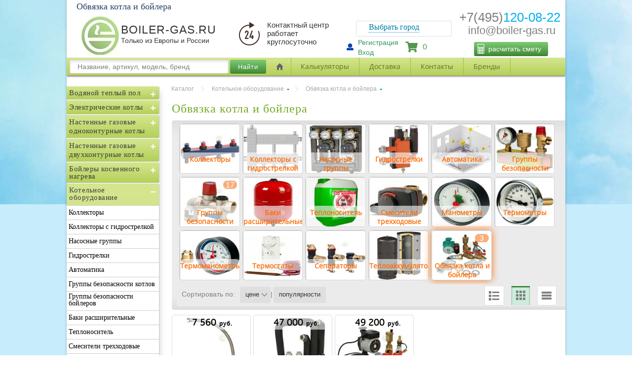

--- FILE ---
content_type: text/css; charset=utf-8
request_url: https://boiler-gas.ru/css?v=wOR0Bsm-GN7dBcUP_z8Egd1QJ9VsZ34mzogIdnlMZjI1
body_size: 107892
content:
/*! normalize.css v3.0.2 | MIT License | git.io/normalize */

/**
 * 1. Set default font family to sans-serif.
 * 2. Prevent iOS text size adjust after orientation change, without disabling
 *    user zoom.
 */

html {
    font-family: sans-serif; /* 1 */
    -ms-text-size-adjust: 100%; /* 2 */
    -webkit-text-size-adjust: 100%; /* 2 */
}

/**
 * Remove default margin.
 */

body {
    margin: 0;
}

/* HTML5 display definitions
   ========================================================================== */

/**
 * Correct `block` display not defined for any HTML5 element in IE 8/9.
 * Correct `block` display not defined for `details` or `summary` in IE 10/11
 * and Firefox.
 * Correct `block` display not defined for `main` in IE 11.
 */

article,
aside,
details,
figcaption,
figure,
footer,
header,
hgroup,
main,
menu,
nav,
section,
summary {
    display: block;
}

/**
 * 1. Correct `inline-block` display not defined in IE 8/9.
 * 2. Normalize vertical alignment of `progress` in Chrome, Firefox, and Opera.
 */

audio,
canvas,
progress,
video {
    display: inline-block; /* 1 */
    vertical-align: baseline; /* 2 */
}

/**
 * Prevent modern browsers from displaying `audio` without controls.
 * Remove excess height in iOS 5 devices.
 */

audio:not([controls]) {
    display: none;
    height: 0;
}

/**
 * Address `[hidden]` styling not present in IE 8/9/10.
 * Hide the `template` element in IE 8/9/11, Safari, and Firefox < 22.
 */

[hidden],
template {
    display: none;
}

/* Links
   ========================================================================== */

/**
 * Remove the gray background color from active links in IE 10.
 */

a {
    background-color: transparent;
}

/**
 * Improve readability when focused and also mouse hovered in all browsers.
 */

a:active,
a:hover {
    outline: 0;
}

/* Text-level semantics
   ========================================================================== */

/**
 * Address styling not present in IE 8/9/10/11, Safari, and Chrome.
 */

abbr[title] {
    border-bottom: 1px dotted;
}

/**
 * Address style set to `bolder` in Firefox 4+, Safari, and Chrome.
 */

b,
strong {
    font-weight: bold;
    font-family: segoi UI;
}

/**
 * Address styling not present in Safari and Chrome.
 */

dfn {
    font-style: italic;
}

/**
 * Address variable `h1` font-size and margin within `section` and `article`
 * contexts in Firefox 4+, Safari, and Chrome.
 */

h1 {
    font-size: 2em;
    margin: 0.67em 0;
}

/**
 * Address styling not present in IE 8/9.
 */

mark {
    background: #ff0;
    color: #000;
}

/**
 * Address inconsistent and variable font size in all browsers.
 */

small {
    font-size: 80%;
}

/**
 * Prevent `sub` and `sup` affecting `line-height` in all browsers.
 */

sub,
sup {
    font-size: 75%;
    line-height: 0;
    position: relative;
    vertical-align: baseline;
}

sup {
    top: -0.5em;
}

sub {
    bottom: -0.25em;
}

/* Embedded content
   ========================================================================== */

/**
 * Remove border when inside `a` element in IE 8/9/10.
 */

img {
    border: 0;
}

/**
 * Correct overflow not hidden in IE 9/10/11.
 */

svg:not(:root) {
    overflow: hidden;
}

/* Grouping content
   ========================================================================== */

/**
 * Address margin not present in IE 8/9 and Safari.
 */

figure {
    margin: 1em 40px;
}

/**
 * Address differences between Firefox and other browsers.
 */

hr {
    -moz-box-sizing: content-box;
    box-sizing: content-box;
    height: 0;
}

/**
 * Contain overflow in all browsers.
 */

pre {
    overflow: auto;
}

/**
 * Address odd `em`-unit font size rendering in all browsers.
 */

code,
kbd,
pre,
samp {
    font-family: monospace, monospace;
    font-size: 1em;
}

/* Forms
   ========================================================================== */

/**
 * Known limitation: by default, Chrome and Safari on OS X allow very limited
 * styling of `select`, unless a `border` property is set.
 */

/**
 * 1. Correct color not being inherited.
 *    Known issue: affects color of disabled elements.
 * 2. Correct font properties not being inherited.
 * 3. Address margins set differently in Firefox 4+, Safari, and Chrome.
 */

button,
input,
optgroup,
select,
textarea {
    color: inherit; /* 1 */
    font: inherit; /* 2 */
    margin: 0; /* 3 */
}

/**
 * Address `overflow` set to `hidden` in IE 8/9/10/11.
 */

button {
    overflow: visible;
}

/**
 * Address inconsistent `text-transform` inheritance for `button` and `select`.
 * All other form control elements do not inherit `text-transform` values.
 * Correct `button` style inheritance in Firefox, IE 8/9/10/11, and Opera.
 * Correct `select` style inheritance in Firefox.
 */

button,
select {
    text-transform: none;
}

/**
 * 1. Avoid the WebKit bug in Android 4.0.* where (2) destroys native `audio`
 *    and `video` controls.
 * 2. Correct inability to style clickable `input` types in iOS.
 * 3. Improve usability and consistency of cursor style between image-type
 *    `input` and others.
 */

button,
html input[type="button"], /* 1 */
input[type="reset"],
input[type="submit"] {
    -webkit-appearance: button; /* 2 */
    cursor: pointer; /* 3 */
}

/**
 * Re-set default cursor for disabled elements.
 */

button[disabled],
html input[disabled] {
    cursor: default;
}

/**
 * Remove inner padding and border in Firefox 4+.
 */

button::-moz-focus-inner,
input::-moz-focus-inner {
    border: 0;
    padding: 0;
}

/**
 * Address Firefox 4+ setting `line-height` on `input` using `!important` in
 * the UA stylesheet.
 */

input {
    line-height: normal;
}

/**
 * It's recommended that you don't attempt to style these elements.
 * Firefox's implementation doesn't respect box-sizing, padding, or width.
 *
 * 1. Address box sizing set to `content-box` in IE 8/9/10.
 * 2. Remove excess padding in IE 8/9/10.
 */

input[type="checkbox"],
input[type="radio"] {
    box-sizing: border-box; /* 1 */
    padding: 0; /* 2 */
}

/**
 * Fix the cursor style for Chrome's increment/decrement buttons. For certain
 * `font-size` values of the `input`, it causes the cursor style of the
 * decrement button to change from `default` to `text`.
 */

input[type="number"]::-webkit-inner-spin-button,
input[type="number"]::-webkit-outer-spin-button {
    height: auto;
}

/**
 * 1. Address `appearance` set to `searchfield` in Safari and Chrome.
 * 2. Address `box-sizing` set to `border-box` in Safari and Chrome
 *    (include `-moz` to future-proof).
 */

input[type="search"] {
    -webkit-appearance: textfield; /* 1 */
    -moz-box-sizing: content-box;
    -webkit-box-sizing: content-box; /* 2 */
    box-sizing: content-box;
}

/**
 * Remove inner padding and search cancel button in Safari and Chrome on OS X.
 * Safari (but not Chrome) clips the cancel button when the search input has
 * padding (and `textfield` appearance).
 */

input[type="search"]::-webkit-search-cancel-button,
input[type="search"]::-webkit-search-decoration {
    -webkit-appearance: none;
}

/**
 * Define consistent border, margin, and padding.
 */

fieldset {
    border: 1px solid #c0c0c0;
    margin: 0 2px;
    padding: 0.35em 0.625em 0.75em;
}

/**
 * 1. Correct `color` not being inherited in IE 8/9/10/11.
 * 2. Remove padding so people aren't caught out if they zero out fieldsets.
 */

legend {
    border: 0; /* 1 */
    padding: 0; /* 2 */
}

/**
 * Remove default vertical scrollbar in IE 8/9/10/11.
 */

textarea {
    overflow: auto;
}

/**
 * Don't inherit the `font-weight` (applied by a rule above).
 * NOTE: the default cannot safely be changed in Chrome and Safari on OS X.
 */

optgroup {
    font-weight: bold;
}

/* Tables
   ========================================================================== */

/**
 * Remove most spacing between table cells.
 */

table {
    border-collapse: collapse;
    border-spacing: 0;
}

td,
th {
    padding: 0;
}

html, body, body div, span, object, iframe, h1, h2, h3, h4, h5, h6, p, blockquote, pre, abbr, address, cite, code, del, dfn, em, img, ins, kbd, q, samp, small, strong, sub, sup, var, b, i, dl, dt, dd, ol, ul, li, fieldset, form, label, legend, table, caption, tbody, tfoot, thead, tr, th, td, article, aside, figure, footer, header, menu, nav, section, time, mark, audio, video, details, summary {
    margin: 0;
    padding: 0;
    border: 0;
    font-size: 100%;
    font-weight: normal;
    vertical-align: baseline;
    background: transparent;
}

    body > [rel="main"], footer {
        display: block !important;
    }


@media all and (min-width: 1280px) {
    body > [rel="main"] {
        width: 1260px;
    }

    .container_12 {
        width: 1200px;
    }

    .container12_wide {
        width: 1240px;
    }

    article header.container_12 .grid_3 {
        width: 300px;
    }

    article header.container_12 .grid_6 {
        width: 600px;
    }

    article header.container_12 .grid_1 {
        width: 100px;
    }

    article header.container_12 .grid_2 {
        width: 200px;
    }

    .el_form-search input {
        width: 450px;
    }


    .container_12 .grid_4 {
        width: 400px;
    }

    #module_content_action_top .grid_4 {
        width: 380px;
    }

    .container_12 .grid_9 {
        width: 900px;
    }

    body > [rel="main"] > article aside.main_navigate {
        width: 295px;
    }

    #nav .itemMenuClass {
        width: 225px;
    }

    #nav .submenu {
        left: 260px;
    }

    .rad-filter {
        margin-left: 100px;
    }

    .module_content_action_top_filter_2_hidden {
        width: 1240px;
        background-image: url('/content/theme_main/img/filter-bg-1200.png');
    }

    .container_12 .grid_12 {
        width: 1200px;
    }

    .grid_12 .collapse {
        right: 0;
    }

    .rad2-type {
        margin-left: 50px;
    }

    .catalog-menu-2 .c_menu_wrapper, .catalog-menu-2 #catlist {
        width: 260px;
    }

    .catalog-menu-2 #leaflist {
        left: 260px;
    }

    .goods_view_box {
        width: 290px;
    }

    #header #user-menu {
        top: 38px !important;
        margin-right: 0px !important;
    }

    .grid_9_to_6 .goods_view_box {
        width: 235px;
    }

    .goods_view_box .goods_caption {
    }

    .cat-item {
        width: 225px;
    }

    .grid_9_to_6 .cat-item {
        width: 244px;
    }

    .grid_9_to_6 .goods-cell.big-cell .goods_view_line .goods_form {
        margin-right: 0;
    }

    .form-search_inner_wide {
        width: 900px;
    }

        .form-search_inner_wide #SearchQuery {
            width: 769px;
        }

    .grid_9_to_6 .form-search_inner_wide #SearchQuery {
        width: 472px;
    }

    .goods_view_row .compare {
        bottom: 18px !important;
    }

    .goods_view_basket .goods_data {
        width: 398px;
    }

    .goods_view_item > .side_right {
        width: 660px;
    }

    .grid_9_to_6 .goods_view_item > .side_right {
        width: 320px;
    }

    .big-cell .grid_9.slider {
        margin-left: -30px;
    }

    .goods_view_box .in_product_control {
        width: 291px;
    }

    .favorite_page .goods_view_box .compare {
        bottom: 45px;
        left: 6px;
    }

    footer .grid_4 {
        width: 380px;
    }

    #page_login_slider .page_slider_content img {
        width: 900px;
    }

    #page_login_slider .page_slider_content {
        width: 900px !important;
    }

    #page_login_slider .page_slider_preview a {
        width: 221px !important;
    }

    .basket_view-basic {
        padding-right: 30px;
    }

    .logo {
        margin-left: 30px;
    }

    .grid_3_right {
        display: block;
        float: right;
        width: 168px !important;
        margin-left: 15px;
    }

    .grid_9_to_6 #page_login_slider .page_slider_content img {
        width: 740px;
        height: 400px;
    }

    .grid_9_to_6 #page_login_slider .page_slider_content {
        width: 740px !important;
    }

    .grid_9_to_6 #page_login_slider .page_slider_preview a {
        width: 181px !important;
    }


    .grid_9_to_6 {
        width: 820px !important;
        /*width: 79% !important;*/
    }

        .grid_9_to_6.staticPage {
            width: 67% !important;
            /*width: 79% !important;*/
        }

    #header #cart-block {
        width: 303px !important;
    }

    #header .call {
        right: 317px !important;
    }

    /*.goods_view_box:nth-child(3n) {
        margin-right: 5px !important;
    }
    */

    .grid_9_to_6 .goods_view_item .goods_item_data {
        margin-right: 0px;
        padding-top: 1px;
        width: 100%;
        clear: both;
        overflow: hidden;
        margin-top: 20px;
    }

    .grid_9_to_6 .goods_view_item .goods_item_control {
        float: left;
        margin-bottom: 50px;
    }

    .grid_9_to_6 .goods_view_item .compare.for-idiots {
        float: left;
    }

    .grid_3_left {
        width: 250px !important;
    }

    .grid_9_to_6 .goods_view_line .goods_form {
        margin-right: 0;
    }

    .goods_view_line .char-line {
        width: 390px;
    }

    .goods_addition_chars {
        width: 390px;
    }

    .p-item {
        width: 238px;
    }

        .p-item a {
            width: 148px;
        }
}

#page_login_slider {
    margin-bottom: 20px;
}

.goods_view_item span.goods_property::before {
    display: none;
}


.catalog-menu-2 #catlist > div {
    padding-right: 15px;
}

.grid_3_left .catalog-menu-2,
.grid_3_left .catalog-menu-2 .c_menu_wrapper, .grid_3_left .catalog-menu-2 #catlist,
.grid_3_right .catalog-menu-2 .c_menu_wrapper, .grid_3_right .catalog-menu-2 #catlist {
    width: 210px;
}

.catalog-menu-2 .categ_menu .items .grid_3_left .catalog-menu-2 #leaflist,
.grid_3_right .catalog-menu-2 #leaflist {
    left: 200px;
}

.grid_3_left .catalog-menu-2 #leaflist, .grid_3_right .catalog-menu-2 #leaflist {
    left: 210px;
}

.grid_3_left .catalog-menu-2 .categ_menu .items, .grid_3_right .catalog-menu-2 .categ_menu .items,
.grid_3_left .catalog-menu-2 .categ_menu .itemcol, .grid_3_right .catalog-menu-2 .categ_menu .itemcol {
    /*width: 215px;*/
    width: 200px;
}

.grid_3_left .itemcol.il-1 #leaflist, .grid_3_right .itemcol.il-1 #leaflist {
    left: 201px;
}

.goods_view_line .goods_form .btn_toBasket {
    width: 100px;
    height: 25px;
}

.itemcol.il-1 #leaflist {
    left: 209px;
    margin-top: -1px;
    display: none;
}

.itemcol.il-1 li {
    list-style-type: none;
}

.itemcol.il-1 #leaflist #leaflist {
    /*margin-top: -6px;*/
}

.itemcol.il-1 #leaflist > div {
}

.goods_addition.goods_addition_chars .char-line:nth-child(odd) {
    background-color: #f8f7f4;
}

.goods_addition.goods_addition_chars .char-line {
    padding: 3px;
}

.goods_addition.goods_addition_chars .char-name, .goods_addition.goods_addition_chars .char-value {
    font-size: 12px;
    font-family: verdana;
}

.catalog-menu-2 a {
    color: black !important;
    font-weight: normal !important;
    text-decoration: none !important;
    font-size: 15px !important;
}

.property .values input[type="text"] {
    width: 50px;
    text-align: center;
}

.rng span {
    float: left;
    font-size: 12px;
    padding: 8px 5px 0 5px;
}

    .rng span + span {
        float: right;
    }

.rng {
    margin-bottom: 22px;
    clear: both;
    overflow: hidden;
    padding: 0 10px;
}

    .rng .from {
        float: left;
    }

    .rng .to {
        float: left;
    }

.jslider-value {
    display: none;
}

.jslider-scale span ins {
    display: none;
}

.cat-item a {
    height: 245px;
}

.size100.align_center {
    border: 5px solid #fff;
    border-radius: 3px;
    transition: all 0.7s ease 0s;
    color: #EA8C28;
    margin-top: 5px;
    margin-bottom: 5px;
}

.cat-item a span {
    clear: both;
    color: #0C4684;
    float: left;
    font-family: Arial !important;
    font-size: 15px;
    font-weight: normal;
    line-height: 18px;
    text-align: center;
    text-decoration: none;
    vertical-align: top;
    width: 100%;
    transition: all 0.4s ease 0s;
}


    .cat-item a span:hover {
        /*text-decoration: underline;*/
        color: red !important;
    }

.shcount {
    color: rgb(255, 255, 255);
    font: 14px Arial;
    background-color: #f7af7c;
}

@media screen and (min-device-width: 1024px), screen and (min-width: 1024px) {
    .layer_decor.top {
        background-image: url("/content/theme_main/img/page_bg_top.jpg")!important;
        background-repeat: no-repeat!important;
    }
}


.layer_decor.top {
    width: 100%;
}



.layer_decor.bottom {
    background: #ebebeb;
    overflow-x: hidden;
    padding: 30px 0;
    background-image: -webkit-gradient(linear,50% 0,50% 100%,color-stop(0,#dedede),color-stop(3%,#ebebeb),color-stop(97%,#ebebeb),color-stop(100%,#dedede));
    background-image: -webkit-linear-gradient(top,#dedede 0,#ebebeb 7%,#ebebeb 93%,#dedede 100%);
    background-image: -moz-linear-gradient(top,#dedede 0,#ebebeb 3%,#ebebeb 97%,#dedede 100%);
    background-image: -o-linear-gradient(top,#dedede 0,#ebebeb 3%,#ebebeb 97%,#dedede 100%);
    background-image: linear-gradient(top,#dedede 0,#ebebeb 3%,#ebebeb 97%,#dedede 100%);
}

.recent .goods_view_small .goods_caption {
    margin-top: 10px;
    height: auto !important;
    margin-bottom: 10px;
}

#Go_Top {
    display: none !important;
}

.left300px.catalog-menu-3 {
    margin-left: -10px;
}

#hf_calc {
    margin-left: 5px;
    text-align: left;
}

.hftable tr {
    color: #586e75;
    margin-left: 9px;
    margin-top: 9px;
}

.hftable input {
    width: 60px;
    height: 25px;
    text-align: center;
    font-size: 16px;
    box-shadow: inset 1px 1px 1px 0px grey;
    padding-top: 2px;
    outline: none;
    margin-left: 3px;
}

.hftable select {
    width: 250px;
    height: 25px;
    text-align: center;
    font-size: 12px;
    box-shadow: inset 1px 1px 1px 0px grey;
    padding-top: 2px;
    outline: none;
    margin-left: 3px;
}

.hfcol1 {
    width: 230px;
}

.hfcol2 {
    width: 70px;
}

.hfcol4 {
    width: 280px;
    padding-left: 30px;
}


.buttHFcalc {
    cursor: pointer;
    width: 140px;
    height: 32px;
    font-size: 19px;
    color: white;
    text-decoration: none;
    user-select: none;
    border-radius: 3px;
    border-top: 1px solid rgba(255,255,255,.1);
    border: 1px solid rgba(0,0,0,.1);
    outline: none;
    background: #69a0ff;
    transition: .2s ease-in-out;
    margin-top: 30px;
    margin-left: 290px;
    margin-bottom: 30px;
}

    .buttHFcalc:hover {
        background-color: hsla(26, 100%, 62%, 1);
        color: rgb(254,255,255);
        font-weight: bold;
    }

    .buttHFcalc:active {
        background-color: hsla(26, 100%, 62%, 1);
        color: rgb(254,255,255);
        box-shadow: inset rgba(255,255,255,.6) 0 0.3em 0.3em;
        box-shadow: inset 2px 2px 7px -1px grey;
    }

.hrHFcalc1 {
    size: 5px;
    width: 450px;
    margin-left: 0px;
    color: #76ab27;
}

.hrHFcalc2 {
    width: 410px;
    margin-left: 20px;
}

.hftableSpan1 {
    color: #76ab27;
    font-size: 16px;
    font-family: Arial;
    font-weight: bold;
}

.hftableSpan2 {
    color: #76ab27;
    font-size: 16px;
    font-family: Arial;
    font-weight: bold;
    margin-left: 20px;
}

#hf_calc input[type=number]::-webkit-inner-spin-button,
#hf_calc input[type=number]::-webkit-outer-spin-button {
    opacity: 1;
    height: 25px;
}

.f_scheme {
    width: 810px;
    height: auto;
    z-index: 18;
    position: relative;
}

.f_coat {
    width: 810px;
    height: 10px;
    background-color: burlywood;
}

.f_top {
    width: 810px;
    height: 72.5px;
    background-color: darkgray;
    position: relative;
    overflow: hidden;
}

.f_ins {
    width: 810px;
    height: 30px;
    background-color: coral;
    z-index: 16;
    position: relative;
}

.f_base {
    width: 810px;
    height: 20px;
    background-color: dimgrey;
    z-index: 16;
    position: relative;
}

.f_pipe_1 {
    width: 14px;
    height: 14px;
    background-color: red;
    border: solid gray 3px;
    border-radius: 10px;
    margin-left: 50px;
    position: absolute;
    z-index: 11;
    bottom: 0px;
}

.f_heat_1 {
    position: absolute;
    bottom: -90px;
    left: -40px;
    width: 200px;
    height: 200px;
    border-radius: 100px;
    z-index: 10;
    background: -moz-radial-gradient(center, ellipse cover, rgba(255,106,0,1) 0%, rgba(252,248,2,0.52) 48%, rgba(252,248,2,0) 100%);
    background: -webkit-gradient(radial, center center, 0px, center center, 100%, color-stop(0%,rgba(255,106,0,1)), color-stop(48%,rgba(252,248,2,0.52)), color-stop(100%,rgba(252,248,2,0)));
    background: -webkit-radial-gradient(center, ellipse cover, rgba(255,106,0,1) 0%,rgba(252,248,2,0.52) 48%,rgba(252,248,2,0) 100%);
    background: -o-radial-gradient(center, ellipse cover, rgba(255,106,0,1) 0%,rgba(252,248,2,0.52) 48%,rgba(252,248,2,0) 100%);
    background: -ms-radial-gradient(center, ellipse cover, rgba(255,106,0,1) 0%,rgba(252,248,2,0.52) 48%,rgba(252,248,2,0) 100%);
    background: radial-gradient(ellipse at center, rgba(255,106,0,1) 0%,rgba(252,248,2,0.52) 48%,rgba(252,248,2,0) 100%);
    filter: progid:DXImageTransform.Microsoft.gradient( startColorstr='#ff6a00', endColorstr='#00fcf802',GradientType=1 );
}

.f_pipe_2 {
    width: 14px;
    height: 14px;
    background-color: orange;
    border-radius: 10px;
    border: solid gray 3px;
    margin-left: 220px;
    position: absolute;
    bottom: 0px;
    z-index: 11;
}

.f_heat_2 {
    position: absolute;
    bottom: -90px;
    left: 130px;
    width: 200px;
    height: 200px;
    border-radius: 100px;
    z-index: 10;
    opacity: 0.7;
    background: -moz-radial-gradient(center, ellipse cover, rgba(255,106,0,1) 0%, rgba(252,248,2,0.52) 48%, rgba(252,248,2,0) 100%);
    background: -webkit-gradient(radial, center center, 0px, center center, 100%, color-stop(0%,rgba(255,106,0,1)), color-stop(48%,rgba(252,248,2,0.52)), color-stop(100%,rgba(252,248,2,0)));
    background: -webkit-radial-gradient(center, ellipse cover, rgba(255,106,0,1) 0%,rgba(252,248,2,0.52) 48%,rgba(252,248,2,0) 100%);
    background: -o-radial-gradient(center, ellipse cover, rgba(255,106,0,1) 0%,rgba(252,248,2,0.52) 48%,rgba(252,248,2,0) 100%);
    background: -ms-radial-gradient(center, ellipse cover, rgba(255,106,0,1) 0%,rgba(252,248,2,0.52) 48%,rgba(252,248,2,0) 100%);
    background: radial-gradient(ellipse at center, rgba(255,106,0,1) 0%,rgba(252,248,2,0.52) 48%,rgba(252,248,2,0) 100%);
    filter: progid:DXImageTransform.Microsoft.gradient( startColorstr='#ff6a00', endColorstr='#00fcf802',GradientType=1 );
}

.f_pipe_3 {
    width: 14px;
    height: 14px;
    background-color: red;
    border-radius: 10px;
    border: solid gray 3px;
    margin-left: 390px;
    position: absolute;
    bottom: 0px;
    z-index: 11;
}

.f_heat_3 {
    position: absolute;
    bottom: -90px;
    left: 300px;
    width: 200px;
    height: 200px;
    border-radius: 100px;
    z-index: 10;
    background: -moz-radial-gradient(center, ellipse cover, rgba(255,106,0,1) 0%, rgba(252,248,2,0.52) 48%, rgba(252,248,2,0) 100%);
    background: -webkit-gradient(radial, center center, 0px, center center, 100%, color-stop(0%,rgba(255,106,0,1)), color-stop(48%,rgba(252,248,2,0.52)), color-stop(100%,rgba(252,248,2,0)));
    background: -webkit-radial-gradient(center, ellipse cover, rgba(255,106,0,1) 0%,rgba(252,248,2,0.52) 48%,rgba(252,248,2,0) 100%);
    background: -o-radial-gradient(center, ellipse cover, rgba(255,106,0,1) 0%,rgba(252,248,2,0.52) 48%,rgba(252,248,2,0) 100%);
    background: -ms-radial-gradient(center, ellipse cover, rgba(255,106,0,1) 0%,rgba(252,248,2,0.52) 48%,rgba(252,248,2,0) 100%);
    background: radial-gradient(ellipse at center, rgba(255,106,0,1) 0%,rgba(252,248,2,0.52) 48%,rgba(252,248,2,0) 100%);
    filter: progid:DXImageTransform.Microsoft.gradient( startColorstr='#ff6a00', endColorstr='#00fcf802',GradientType=1 );
}

.boiler_calc {
    width: 850px;
    text-align: left;
    font-size: 16px;
    color: #333333;
}

.boilercol1 {
    width: 480px;
    text-align: right;
    padding-right: 10px;
}

.boilercol3 {
    width: 310px;
    text-align: left;
}

.boilercol4 {
    width: 190px;
    text-align: left;
}

.boilercol5 {
    width: 230px;
    text-align: left;
}

.boiler_calc input {
    width: 60px;
    height: 25px;
    text-align: left;
    color: green;
    font-size: 16px;
    border-radius: 5px;
    border: 2px solid grey;
    padding-top: 2px;
    outline: none;
    margin-left: 3px;
}

    .boiler_calc input:focus {
        background: #FFFF99;
    }

.boiler_calc_2 input {
    width: 60px;
    height: 25px;
    text-align: center;
    font-size: 16px;
    border-radius: 5px;
    border: 2px solid grey;
    padding-top: 2px;
    outline: none;
    margin-left: 3px;
}

.big_sel {
    width: 370px;
    height: 31px;
    text-align: center;
    font-size: 16px;
    border: 2px solid grey;
    border-radius: 5px;
    padding-top: 2px;
    outline: none;
    margin-left: 3px;
}

.small_sel {
    width: 64px;
    height: 31px;
    text-align: center;
    font-size: 16px;
    border: 2px solid grey;
    border-radius: 5px;
    padding-top: 2px;
    outline: none;
    margin-left: 3px;
}

.boiler_calc_line {
    width: 960px;
}

.boiler_calc_2 {
    width: 960px;
    text-align: left;
    font-size: 16px;
}

.big_td {
    width: 480px;
    text-align: center;
    vertical-align: middle;
    font-size: 48px;
    color: red;
}

.boiler_result {
    font-size: 90px;
}

.butt_boiler_calc {
    cursor: pointer;
    width: 140px;
    height: 32px;
    font-size: 19px;
    color: white;
    text-decoration: none;
    user-select: none;
    border-radius: 3px;
    border-top: 1px solid rgba(255,255,255,.1);
    border: 1px solid rgba(0,0,0,.1);
    outline: none;
    background: #69a0ff;
    transition: .2s ease-in-out;
    margin-top: 30px;
    margin-left: 0px;
    margin-bottom: 30px;
}

    .butt_boiler_calc:hover {
        background-color: hsla(26, 100%, 62%, 1);
        color: rgb(254,255,255);
        font-weight: bold;
    }

    .butt_boiler_calc:active {
        background-color: hsla(26, 100%, 62%, 1);
        color: rgb(254,255,255);
        box-shadow: inset rgba(255,255,255,.6) 0 0.3em 0.3em;
        box-shadow: inset 2px 2px 7px -1px grey;
    }

.a_boiler_calc {
    font-size: 18px;
    text-decoration: none;
    float: left;
    margin-left: 300px;
    margin-top: 10px;
}

#boiler {
    width: 200px;
    height: auto;
    text-align: right;
    font-size: 90px;
    color: red;
    border: none;
    box-shadow: inset 0px 0px 0px 0px grey;
    padding-top: 2px;
    outline: none;
    margin-left: 3px;
}

.hid_block a {
    margin-top: 5px;
}

.hid_block hr {
    margin-bottom: 6px;
}

.loader {
    position: fixed;
    left: 0;
    right: 0;
    top: 0;
    bottom: 0;
    background-color: hsla(360,100%,100%,0.15);
    z-index: 99999
}

.loader-frame {
    display: flex;
    -webkit-box-pack: center;
    -ms-flex-pack: center;
    justify-content: center;
    -webkit-box-align: center;
    -ms-flex-align: center;
    align-items: center;
    height: 100vh
}

@font-face {
    font-family: Open Sans;
    src: url(https://boiler-gas.ru/content/theme_main/OpenSans.ttf)
}

#Slider {
    visibility: hidden
}

.svg-loader {
    width: 110px;
    -webkit-animation: svg-loader 1s linear infinite;
    animation: svg-loader 1s linear infinite;
    opacity: 1 !important;
    z-index: 999999
}

.minMenuRight {
    display: none
}

.minMenu600 {
    display: none;
    transition: all .5s ease-in-out;
    height: 0
}

@-webkit-keyframes svg-loader {
    from {
        -webkit-transform: rotate(0);
        transform: rotate(0)
    }

    to {
        -webkit-transform: rotate(360deg);
        transform: rotate(360deg)
    }
}

@keyframes svg-loader {
    from {
        -ms-transform: rotate(0);
        -webkit-transform: rotate(0);
        transform: rotate(0)
    }

    to {
        -ms-transform: rotate(360deg);
        -webkit-transform: rotate(360deg);
        transform: rotate(360deg)
    }
}

@font-face {
    font-family: "Kermi";
    font-style: normal;
    font-weight: normal;
    src: url("/content/theme_main/fonts/kermi_sans.eot?#iefix") format("embedded-opentype"),url("/content/theme_main/fonts/kermi_sans.woff") format("woff"),url("/content/theme_main/fonts/kermi_sans.ttf") format("truetype")
}

@font-face {
    font-family: "Kermi Black";
    font-style: normal;
    font-weight: normal;
    src: url("/content/theme_main/fonts/kermi_black.eot?#iefix") format("embedded-opentype"),url("/content/theme_main/fonts/kermi_black.woff") format("woff"),url("/content/theme_main/fonts/kermi_black.ttf") format("truetype")
}

body {
    /* min-width: 960px */
}

.logo {
    margin-top: 15px;
    display: inline-block
}

    .logo img {
        max-width: 200px;
        max-height: 90px
    }

.container_12 {
    margin-left: auto;
    margin-right: auto;
    width: 968px
}

.grid_1, .grid_2, .grid_3, .grid_4, .grid_5, .grid_6, .grid_7, .grid_8, .grid_9, .grid_10, .grid_11, .grid_12 {
    display: inline;
    float: left;
    margin-left: 10px;
    margin-right: 10px
}

.push_1, .pull_1, .push_2, .pull_2, .push_3, .pull_3, .push_4, .pull_4, .push_5, .pull_5, .push_6, .pull_6, .push_7, .pull_7, .push_8, .pull_8, .push_9, .pull_9, .push_10, .pull_10, .push_11, .pull_11 {
    position: relative
}

.alpha {
    margin-left: 0
}

.omega {
    margin-right: 0
}

.container_12 .grid_1 {
    width: 60px
}

.container_12 .grid_2 {
    width: 165px
}

.grid_2.icon-pack {
    display: none !important
}

.container_12 .grid_3 {
    width: 220px
}

.container_12 .grid_4 {
    width: 300px
}

.container_12 .grid_5 {
    width: 320px
}

.container_12 .grid_6 {
    width: 460px
}

.container_12 .grid_7 {
    width: 540px
}

.container_12 .grid_8 {
    width: 620px
}

.container_12 .grid_9 {
    width: 775px
}

.container_12 .grid_10 {
    width: 780px
}

.container_12 .grid_11 {
    width: 860px
}

.container_12 .grid_12 {
    width: 940px
}

.container_12 .prefix_1 {
    padding-left: 80px
}

.container_12 .prefix_2 {
    padding-left: 160px
}

.container_12 .prefix_3 {
    padding-left: 240px
}

.container_12 .prefix_4 {
    padding-left: 320px
}

.container_12 .prefix_5 {
    padding-left: 400px
}

.container_12 .prefix_6 {
    padding-left: 480px
}

.container_12 .prefix_7 {
    padding-left: 560px
}

.container_12 .prefix_8 {
    padding-left: 640px
}

.container_12 .prefix_9 {
    padding-left: 720px
}

.container_12 .prefix_10 {
    padding-left: 800px
}

.container_12 .prefix_11 {
    padding-left: 880px
}

.container_12 .suffix_1 {
    padding-right: 80px
}

.container_12 .suffix_2 {
    padding-right: 160px
}

.container_12 .suffix_3 {
    padding-right: 240px
}

.container_12 .suffix_4 {
    padding-right: 320px
}

.container_12 .suffix_5 {
    padding-right: 400px
}

.container_12 .suffix_6 {
    padding-right: 480px
}

.container_12 .suffix_7 {
    padding-right: 560px
}

.container_12 .suffix_8 {
    padding-right: 640px
}

.container_12 .suffix_9 {
    padding-right: 720px
}

.container_12 .suffix_10 {
    padding-right: 800px
}

.container_12 .suffix_11 {
    padding-right: 880px
}

.container_12 .push_1 {
    left: 80px
}

.container_12 .push_2 {
    left: 160px
}

.container_12 .push_3 {
    left: 240px
}

.container_12 .push_4 {
    left: 320px
}

.container_12 .push_5 {
    left: 400px
}

.container_12 .push_6 {
    left: 480px
}

.container_12 .push_7 {
    left: 560px
}

.container_12 .push_8 {
    left: 640px
}

.container_12 .push_9 {
    left: 720px
}

.container_12 .push_10 {
    left: 800px
}

.container_12 .push_11 {
    left: 880px
}

.container_12 .pull_1 {
    left: -80px
}

.container_12 .pull_2 {
    left: -160px
}

.container_12 .pull_3 {
    left: -240px
}

.container_12 .pull_4 {
    left: -320px
}

.container_12 .pull_5 {
    left: -400px
}

.container_12 .pull_6 {
    left: -480px
}

.container_12 .pull_7 {
    left: -560px
}

.container_12 .pull_8 {
    left: -640px
}

.container_12 .pull_9 {
    left: -720px
}

.container_12 .pull_10 {
    left: -800px
}

.container_12 .pull_11 {
    left: -880px
}

.clear {
    clear: both;
    display: block;
    height: 0;
    overflow: hidden;
    visibility: hidden;
    width: 0
}

.clearfix:before, .clearfix:after, .container_12:before, .container_12:after {
    content: ".";
    display: block;
    font-size: 0;
    height: 0;
    line-height: 0;
    overflow: hidden;
    visibility: hidden;
    width: 0
}

.clearfix:after, .container_12:after {
    clear: both
}

body {
    /* min-width: 960px; */
    overflow-x: hidden
}

.js_link {
    border-bottom-style: dotted;
    border-bottom-width: 1px;
    cursor: pointer;
    text-decoration: none
}

    .js_link:hover {
        border-bottom-style: dotted;
        border-bottom-width: 1px
    }

.hidden {
    display: none
}

.shadow_hr {
    background-image: radial-gradient(ellipse farthest-side at center top,#dcdcdc 0,#fff 100%);
    height: 10px;
    margin: 10px 0
}

.shadow_hr_m20 {
    background-image: radial-gradient(ellipse farthest-side at center top,#dcdcdc 0,#fff 100%);
    height: 10px;
    margin: 20px 0
}

html {
    font-size: 100%;
    height: 100%
}

html, body {
    background-color: #fff;
    border: 0 none;
    color: #333;
    font-family: Tahoma,Arial,Helvetica,sans-serif;
    font-size: 14px;
    margin: 0;
    min-height: 100%;
    padding: 0;
    width: 100%
}

body {
    padding-top: .1px
}

div, article, aside, details, figcaption, figure, footer, header, hgroup, nav, section {
    display: block;
    margin: 0;
    padding: 0;
    position: relative
}

    div:before, div:after, article:before, article:after, footer:before, footer:after {
        content: "";
        display: block;
        margin: 0
    }

a img {
    border: 0 none;
    margin: 0
}

hr {
    border: 0 none;
    height: 1px
}

i {
    font-family: Georgia
}

.remove {
    display: none
}

.visible {
    display: block !important
}

.hidden {
    display: none
}

.align_middle {
    border-spacing: 0;
    display: table-cell;
    line-height: 0;
    vertical-align: middle
}

.align_center {
    margin-left: auto;
    margin-right: auto;
    text-align: center
}

.size100 {
    height: 120px;
    width: 120px
}

    .size100 img {
        max-height: 120px;
        max-width: 120px
    }

    .size100.align_center {
        border: 2px solid #fff;
        border-radius: 3px;
        transition: all .7s ease 0;
        color: #ea8c28;
        margin-top: 5px;
        margin-bottom: 5px
    }

.size200 {
    height: 200px;
    width: 200px
}

    .size200 img {
        max-height: 200px;
        max-width: 200px
    }

.pic100 {
    height: 100px;
    width: 100px
}

    .pic100 img {
        max-height: 100px;
        max-width: 100px
    }

.container_sub {
    display: block;
    margin: 0 -20px 0 0;
    min-height: 10px;
    overflow: hidden;
    position: relative
}

    .container_sub > .grid_1, .container_sub > .grid_2, .container_sub > .grid_3, .container_sub > .grid_4, .container_sub > .grid_5, .container_sub > .grid_6, .container_sub > .grid_7, .container_sub > .grid_8, .container_sub > .grid_9, .container_sub > .grid_10, .container_sub > .grid_11 {
        margin-left: 0;
        margin-right: 0;
        padding-right: 20px
    }

.grid_9.main_content {
    padding: 0 0 30px;
    margin-left: 192px
}

    .grid_9.main_content.staticPage {
        padding: 0 0 30px;
        margin-left: 165px;
        position: relative;
        float: left;
        width: 65% !important
    }

.container_box {
    overflow: hidden
}

.clearfix:before, .clearfix:after {
    content: "";
    display: table;
    line-height: 0
}

.clearfix:after {
    clear: both
}

.clear_border_b:after {
    background: none repeat scroll 0 0 #fff;
    bottom: 0;
    height: 1px;
    position: absolute;
    visibility: visible;
    width: 100%;
    z-index: 1
}

.container_float:before, .container_float:after {
    content: ".";
    display: block;
    font-size: 0;
    height: 0;
    line-height: 0;
    overflow: hidden;
    visibility: hidden;
    width: 0
}

.container_float:after {
    clear: both
}

.zTop {
    z-index: 9999
}

button::-moz-focus-inner, input::-moz-focus-inner {
    border: 0 none;
    margin: 0;
    padding: 0
}

h1, h2 {
    font-family: 'Kermi',sans-serif;
    font-style: normal;
    font-weight: normal
}

h3, h4, .foreign_font {
    font-family: 'Kermi',sans-serif;
    font-style: normal;
    font-weight: normal
}

h1 {
    color: #33935b;
    font-size: 36px;
    margin-bottom: 20px;
    margin-top: 10px
}

h2 {
    font-weight: normal !important;
    font-family: Verdana !important;
    font-size: 22px !important;
    letter-spacing: 1px;
    margin-bottom: 15px;
    margin-top: 30px;
    color: #244061 !important
}

h3 {
    font-weight: bold;
    color: #997875;
    font-size: 16px
}

h4 {
    font-weight: bold;
    color: #777;
    margin-left: 15px;
    font-size: 15px;
    letter-spacing: 1px;
    margin-bottom: 5px;
    text-transform: none
}

h2.undlined {
    margin-bottom: 10px
}

    h2.undlined + hr {
        margin-top: 0
    }

p {
    color: #808080 !important;
    font-family: 'Segoe UI' !important;
    font-size: 16px !important;
    line-height: 20px;
    margin: 0;
    border: 0
}

h4 + p {
    color: #777;
    font-size: 11px;
    line-height: 15px;
    margin-top: 0
}

.text_11 {
    font-size: 11px;
    right: 44px
}

.text_12 {
    font-size: 12px
}

.text_16 {
    font-size: 16px
}

label {
    color: #333;
    font: 14px Tahoma
}

    label.required {
        color: #ff6029
    }

        label.required:after {
            content: " *"
        }

a {
    color: #0645ad;
    text-decoration: none
}

    a:hover {
        color: #d95b33;
        text-decoration: underline
    }

    .color_black, .color_black a, a.color_black, .color_black a:visited, a.color_black:visited {
        color: #000
    }

        .color_black a:hover, a.color_black:hover {
            color: #777
        }

.color_white, .color_white a, .color_white a:visited {
    color: #fff
}

    .color_white a:hover {
        color: #f1ffd6
    }

.color_dark, .color_dark a, .color_dark a:visited {
    color: #333
}

    .color_dark a:hover {
        color: #777
    }

.color_light, .color_light a, .color_light a:visited {
    color: #f1ffd6
}

    .color_light a:hover {
        color: #fff
    }

.color_green {
    color: #33935b
}

.color_gray {
    color: #777
}

a.color_gray:hover {
    color: #aaa
}

a.color_gray.disabled, a.color_gray.disabled:hover {
    color: #aaa;
    cursor: default
}

.color_action {
    color: #ff8a00
}

    .color_action a, .color_action a:visited {
        color: #ff6029
    }

        .color_action a:hover {
            color: #ff6029
        }

.color_error, .color_error a:visited .color_error a {
    color: #ff003c
}

    a.color_error:hover, .color_error a:hover {
        color: #f58ea6
    }

.link_nostyle a, .link_nostyle a:visited, .link_nostyle a:hover {
    border-bottom: medium none;
    text-decoration: none
}

a.link_dotted, a.link_dotted:visited .link_dotted a, .link_dotted a:visited {
    border-bottom: 1px dotted;
    text-decoration: none
}

a.link_dashed, a.link_dashed:visited, .link_dashed a, .link_dashed a:visited {
    border-bottom: 1px dashed;
    text-decoration: none
}

.color_clear {
    color: #333 !important
}

a.link_clear, a.link_clear:visited {
    border-bottom: medium none !important;
    color: #33935b !important;
    text-decoration: underline !important
}

    a.link_clear:hover {
        color: #88c100 !important
    }

.gradient_white-gray {
    background: linear-gradient(to bottom,#fff 1%,#eee 100%) repeat scroll 0 0 rgba(0,0,0,0)
}

.signature {
    color: #777;
    display: block;
    margin-left: auto;
    margin-right: auto
}

.signature_horizontal {
    color: #777;
    font-family: Georgia,serif;
    font-style: italic;
    margin: 20px auto;
    overflow: hidden;
    position: relative;
    text-align: center;
    white-space: nowrap
}

    .signature_horizontal:before, .signature_horizontal:after {
        background-color: #cdcdcd;
        border-top: 1px solid #dcdcdc;
        content: "";
        display: inline-block;
        height: 1px;
        position: relative;
        top: -1px;
        vertical-align: middle;
        width: 30%
    }

    .signature_horizontal:before {
        border-top: medium none;
        left: -1em
    }

    .signature_horizontal:after {
        border-top: medium none;
        left: 1em
    }

.shadow_line {
    background-color: rgba(0,0,0,0);
    background-image: radial-gradient(ellipse farthest-side at center top,#dcdcdc 0,#fff 100%);
    border: 0 none;
    height: 10px
}

.shadow_line_ver {
    background-color: rgba(0,0,0,0);
    background-image: radial-gradient(ellipse farthest-side at left center,#dcdcdc 0,#fff 100%)
}

.dashed_line {
    background: url("/content/theme_main/img/gray_dashed.gif") repeat-x scroll 0 0 rgba(0,0,0,0);
    height: 1px
}

.scissors_line {
    -moz-border-bottom-colors: none;
    -moz-border-left-colors: none;
    -moz-border-right-colors: none;
    -moz-border-top-colors: none;
    border-color: -moz-use-text-color -moz-use-text-color #cdcdcd;
    border-image: none;
    border-style: none none dashed;
    border-width: 0 0 1px;
    height: 10px
}

    .scissors_line:after {
        background: url("/content/theme_main/img/scissors.gif") no-repeat scroll 0 0 rgba(0,0,0,0);
        content: "";
        display: block;
        height: 28px;
        left: 25%;
        margin-left: -23px;
        position: relative;
        top: -14px;
        width: 45px
    }

.line_960 {
    margin-left: -20px;
    position: relative;
    width: 1000px;
    z-index: 2
}

.is_fresh {
    background-color: red;
    border: 1px solid #fff;
    color: #fff;
    display: inline-block;
    font-size: 11px;
    height: 15px;
    line-height: 14px;
    padding: 0 5px
}

i.markers {
    border: 1px solid #777;
    border-radius: 50%;
    color: #777;
    display: inline-block;
    font-size: 11px;
    font-style: normal;
    font-weight: bold;
    height: 14px;
    text-align: center;
    width: 14px
}

    i.markers.question:before {
        content: "?"
    }

.animation_stroke {
    overflow-x: hidden;
    position: relative
}

    .animation_stroke .stroke_children {
        box-sizing: border-box;
        display: inline-block;
        float: left;
        position: relative
    }

.stroke_wrap {
    display: inline-block;
    left: 0;
    position: relative;
    transform: translateX(0);
    width: 100%
}

.animation .stroke_remove {
    display: none
}

.stroke_wrap.toLeft {
    left: -100%;
    transform: translateX(50%);
    width: 200%
}

.stroke_wrap.toRight {
    transform: translateX(-50%);
    width: 200%
}

.animation_stroke.bottom_green .stroke_wrap {
    padding: 20px 0
}

.animation_stroke.bottom_green .stroke_children .goods_view_small:before {
    border-right: 1px dashed #ccc;
    bottom: 0;
    left: -10px;
    position: absolute;
    top: 0;
    width: 1px
}

.animation_stroke.bottom_green .stroke_children .goods_view_small:first-child:before {
    border-right: medium none
}

.container_9.animation_stroke {
    margin-left: auto;
    margin-right: auto;
    width: 640px
}

body > .layer_decor {
    height: 450px;
     min-width: 1020px; 
    position: absolute;
    width: 100%
}

    body > .layer_decor.bottom {
        height: 320px;
        margin-top: -280px
    }

body > [rel="main"] {
    margin: 0 auto;
    min-height: 100%;
    width: 1020px;
    z-index: 1
}
footer {
    width: 1020px;
    background: #EBEBEB;
}

    /*
    body > [rel="main"]:after {
        height: 220px
    }
    */

body > footer {
    height: 180px;
    margin: 0 auto;
    margin-top: 10px;
    z-index: 1;
    padding-top: 40px!important;
}

body > [rel="main"] aside {
    float: left
}

    body > [rel="main"] aside.right {
        float: right
    }

.element_tabs .private_menu_bonus_balance {
    background: none repeat scroll 0 0 #fcb531;
    border: 0 none;
    border-radius: 2px;
    color: #fff;
    font-size: 10px;
    margin: 0 0 0 5px;
    padding: 2px 5px 1px;
    top: 0
}

.element_tabs a .private_menu_bonus_balance {
    cursor: pointer
}

.element_basket_bonus_cart_control a {
    color: #777;
    font-size: 12px
}

.element_basket_bonus_cart_control button {
    margin-right: 15px
}

.element_basket_bonus_cart_control h3 {
    text-align: center
}

.element_basket_bonus_cart_control input {
    margin-bottom: 5px
}

.element_basket_bonus_cart_control p {
    line-height: 15px;
    margin: 0 0 10px
}

.element_basket_bonus_cart_control [class^="icon"] {
    float: left
}

.element_basket_bonus_cart_control .active .activated {
    display: block
}

.element_basket_bonus_cart_control .active .normal {
    display: none
}

.element_basket_bonus_cart_control .activated {
    display: none
}

.element_basket_bonus_cart_control .normal {
    display: block
}

.element_basket_bonus_cart_control .delivery {
    margin: 0 0 10px
}

.element_basket_bonus_cart_control .goods .slash {
    color: #777;
    font-size: 12px
}

.element_basket_bonus_cart_control .goods .max_available {
    color: #fcb531;
    font-size: 12px;
    font-weight: bold
}

.element_basket_bonus_cart_control .goods .cancel_wrapper {
    display: inline-block;
    width: 110px
}

.element_basket_bonus_cart_control .text {
    margin: 0 0 0 80px;
    padding: 10px 0
}

.element_basket_bonus_cart_control .account_balance {
    color: #333;
    font-size: 12px;
    text-align: center
}

    .element_basket_bonus_cart_control .account_balance .state {
        color: #fcb531;
        font-weight: bold
    }

    .element_basket_bonus_cart_control .account_balance .necessary {
        color: #777;
        font-size: 11px;
        margin: 5px 0 0
    }

.msoffice {
    background: url("/content/theme_main/img/msoffice.gif") no-repeat scroll 0 0 rgba(0,0,0,0);
    display: inline-block;
    float: left;
    height: 16px;
    margin-right: 8px;
    width: 16px
}

.msexcel {
    background-position: 0 -16px
}

.mspowerpoint {
    background-position: 0 -32px
}

.msoutlook {
    background-position: 0 -48px
}

.msaccess {
    background-position: 0 -64px
}

.mspublisher {
    background-position: 0 -80px
}

.el_form-spinedit {
    height: 21px;
    position: relative;
    width: 40px
}

    .el_form-spinedit input.spinedit {
        font-size: 11px;
        height: 21px;
        padding: 0 10px 0 0;
        text-align: center;
        text-indent: 0;
        width: 40px
    }

    .el_form-spinedit button {
        border: medium none;
        height: 10px;
        margin: 0;
        padding: 0;
        position: absolute;
        right: 0;
        width: 11px
    }

        .el_form-spinedit button[data-action="more"] {
            top: 1px
        }

        .el_form-spinedit button[data-action="less"] {
            top: 11px
        }

        .el_form-spinedit button i {
            left: 0;
            position: absolute;
            top: 0
        }

.el_form.el_textarea {
    height: auto
}

    .el_form.el_textarea span {
        vertical-align: top
    }

.el_form.rich {
    height: 500px;
    width: 700px
}

.goods_view_updatable_line, .goods_view_history_line {
    border-bottom: 1px solid #dcdcdc;
    margin: 10px 0;
    padding-bottom: 10px
}

    .goods_view_updatable_line:first-child, .goods_view_history_line:first-child {
        margin-top: 0
    }

    .goods_view_updatable_line .goods_check, .goods_view_updatable_line .goods_data, .goods_view_updatable_line .goods_price, .goods_view_updatable_line .goods_pic, .goods_view_updatable_line .goods_form, .goods_view_history_line .goods_check, .goods_view_history_line .goods_data, .goods_view_history_line .goods_price, .goods_view_history_line .goods_pic, .goods_view_history_line .goods_form {
        display: inline-block;
        float: left;
        margin-right: 20px;
        overflow: hidden;
        padding: 20px 0 0
    }

    .goods_view_updatable_line .goods_check, .goods_view_history_line .goods_check {
        bottom: 10px;
        padding-top: 0;
        position: absolute;
        top: 0
    }

        .goods_view_updatable_line .goods_check > input.el_form[type="checkbox"], .goods_view_history_line .goods_check > input.el_form[type="checkbox"] {
            margin: 55px 0 0 15px
        }

            .goods_view_updatable_line .goods_check > input.el_form[type="checkbox"] + ins.checked_line, .goods_view_history_line .goods_check > input.el_form[type="checkbox"] + ins.checked_line {
                bottom: 0;
                left: 0;
                position: absolute;
                top: 0;
                width: 2px
            }

            .goods_view_updatable_line .goods_check > input.el_form[type="checkbox"]:checked + ins.checked_line, .goods_view_history_line .goods_check > input.el_form[type="checkbox"]:checked + ins.checked_line {
                background-color: #94bfa1
            }

    .goods_view_updatable_line .goods_data, .goods_view_history_line .goods_data {
        width: 270px
    }

        .goods_view_updatable_line .goods_data > small, .goods_view_history_line .goods_data > small {
            color: #777
        }

    .goods_view_updatable_line .goods_price, .goods_view_history_line .goods_price {
        color: #777;
        font-family: 'Kermi';
        font-size: 14px;
        width: 130px
    }

        .goods_view_updatable_line .goods_price .currency, .goods_view_history_line .goods_price .currency {
            font-size: 12px
        }

        .goods_view_updatable_line .goods_price .total, .goods_view_history_line .goods_price .total {
            color: #333;
            font-size: 18px
        }

            .goods_view_updatable_line .goods_price .total .currency, .goods_view_history_line .goods_price .total .currency {
                font-size: 14px
            }

        .goods_view_updatable_line .goods_price .sum_paid, .goods_view_history_line .goods_price .sum_paid {
            color: #333;
            display: block;
            font-size: 12px;
            margin-top: 20px
        }

    .goods_view_updatable_line .goods_pic, .goods_view_history_line .goods_pic {
        margin-right: 10px;
        width: 100px
    }

        .goods_view_updatable_line .goods_pic .goods_in_basket, .goods_view_history_line .goods_pic .goods_in_basket {
            top: 20px
        }

    .goods_view_updatable_line .goods_form, .goods_view_history_line .goods_form {
        margin-right: 0;
        white-space: nowrap
    }

    .goods_view_updatable_line .goods_caption, .goods_view_history_line .goods_caption {
        display: block;
        margin-bottom: 5px
    }

    .goods_view_updatable_line .goods_weight, .goods_view_history_line .goods_weight {
        margin-top: 10px;
        text-align: left
    }

        .goods_view_updatable_line .goods_weight > i, .goods_view_history_line .goods_weight > i {
            margin-right: 5px
        }

    .goods_view_updatable_line .goods_addition, .goods_view_history_line .goods_addition {
        margin-top: 10px;
        overflow: hidden
    }

        .goods_view_updatable_line .goods_addition div, .goods_view_updatable_line .goods_addition > a, .goods_view_history_line .goods_addition div, .goods_view_history_line .goods_addition > a {
            float: left
        }

        .goods_view_updatable_line .goods_addition > a, .goods_view_history_line .goods_addition > a {
            font-size: 11px;
            margin-left: 10px
        }

.goods_view_updatable_line, .goods_view_history_line {
    z-index: 0
}

    .goods_view_updatable_line .goods_favorite, .goods_view_history_line .goods_favorite {
        z-index: -1
    }

    .goods_view_updatable_line .goods_form, .goods_view_history_line .goods_form {
        z-index: 0
    }

    .goods_view_updatable_line .in_product_control, .goods_view_history_line .in_product_control {
        background-image: -moz-linear-gradient(left center,#fff,#efefef);
        border-radius: 5px 0 0 5px;
        display: inline-block;
        height: 100%;
        left: 0;
        top: 0;
        width: 22px
    }

    .goods_view_updatable_line.has_weight .goods_form h3 span, .goods_view_history_line.has_weight .goods_form h3 span {
        font-size: 11px
    }

    .goods_view_updatable_line.history .goods_form .signature, .goods_view_history_line.history .goods_form .signature {
        font-family: Tahoma,Arial,Helvetica,sans-serif;
        font-size: 11px;
        font-weight: normal;
        margin-bottom: 10px;
        margin-top: 5px
    }

    .goods_view_updatable_line .goods_data {
        margin: 0 10px
    }

    .goods_view_updatable_line .goods_price.color_action .calc {
        color: #33935b
    }

    .goods_view_updatable_line .goods_price.color_delete .calc {
        color: red
    }

.navigation_old {
    color: #777;
    display: block;
    font-size: 11px;
    margin: -10px 0 0;
    text-decoration: none
}

    .navigation_old span.label {
        border-bottom: 1px dashed
    }

    .navigation_old:hover {
        color: #777
    }

h4.item_view_title_main {
    margin-top: 20px;
    font-weight: 700;
    color: #333;
    vertical-align: middle;
    height: 24px;
    text-align: center;
    line-height: 38px;
    font-size: 20px;
    text-transform: none
}

.buyer_name_top {
    color: #f0ff9e;
    display: inline-block;
    margin: 0 20px 0 0;
    overflow: hidden;
    text-overflow: ellipsis;
    vertical-align: bottom;
    white-space: nowrap;
    width: 110px
}

.cat_filterlist_point {
    padding-bottom: 10px
}

    .cat_filterlist_point label {
        cursor: pointer;
        display: block;
        font-size: 12px;
        overflow: hidden;
        padding-bottom: 5px;
        text-overflow: ellipsis;
        white-space: nowrap
    }

        .cat_filterlist_point label > div {
            top: 5px
        }

    .cat_filterlist_point .head {
        font-size: 12px;
        font-style: italic;
        padding: 10px 0 5px
    }

.item.small_card {
    display: inline-block;
    text-align: center;
    vertical-align: top;
    width: 130px
}

    .item.small_card .title {
        display: block;
        font-size: 12px;
        margin: 5px 0 10px
    }

.tooltip {
    background-color: #fcfeff;
    border: 1px solid #498dc8;
    box-shadow: 0 5px 15px 0 rgba(0,0,0,0.15);
    color: #967218;
    display: none;
    font-size: 11px;
    right: 50%;
    margin-top: -1px;
    margin-right: 110px;
    top: 0;
    max-width: 200px;
    min-width: 80px;
    padding: 10px 20px;
    position: absolute;
    text-align: center;
    width: 150px;
    z-index: 100
}

.close-tooltip-force {
    position: absolute;
    right: 3px;
    top: 0;
    cursor: pointer
}

.tooltip p {
    margin: 0
}

.tooltip:before, .tooltip:after {
    -moz-border-bottom-colors: none;
    -moz-border-left-colors: none;
    -moz-border-right-colors: none;
    -moz-border-top-colors: none;
    background-color: rgba(0,0,0,0);
    border-color: rgba(0,0,0,0) rgba(0,0,0,0) #fad67c;
    border-image: none;
    border-style: solid;
    border-width: 10px;
    content: "";
    left: 50%;
    margin-left: -5px;
    position: absolute;
    top: -20px
}

.tooltip:after {
    border-right-color: #faeed0;
    top: -19px
}

.tooltip.horizontal:before, .tooltip.horizontal:after {
    border-color: rgba(0,0,0,0) #fad67c rgba(0,0,0,0) rgba(0,0,0,0);
    left: -15px;
    margin: -18px 0 0 -5px;
    top: 50%;
    display: none
}

.tooltip.horizontal:after {
    border-color: rgba(0,0,0,0) #faeed0 rgba(0,0,0,0) rgba(0,0,0,0);
    left: -14px
}

.tooltip_control {
    position: relative
}

    .tooltip_control:hover .tooltip, .tooltip_control.hover .tooltip, .tooltip.force {
        display: block
    }

ul.base_bullet_list {
    list-style: none outside none;
    margin: 0;
    padding: 0
}

    ul.base_bullet_list li {
        margin: 20px 0;
        padding-left: 20px
    }

        ul.base_bullet_list li:before {
            color: #33935b;
            content: "â€¢ ";
            left: 5px;
            position: absolute
        }

ul.base_nobull_list {
    list-style: none outside none;
    margin-left: 0;
    padding-left: 0
}

ul.base_inline_list {
    list-style: none outside none;
    margin: 0 0 20px;
    padding: 0
}

    ul.base_inline_list li {
        display: inline-block;
        float: left;
        margin-left: 10px
    }

        ul.base_inline_list li:first-child {
            margin-left: 0
        }

    ul.base_inline_list:before, ul.base_inline_list:after {
        content: ".";
        display: block;
        font-size: 0;
        height: 0;
        line-height: 0;
        overflow: hidden;
        visibility: hidden;
        width: 0
    }

    ul.base_inline_list:after {
        clear: both
    }

.icon_sprite-main [class^="icon_"], [class*="icon_"] {
    background-color: rgba(0,0,0,0);
    background-image: url("/content/theme_main/img/icon.png");
    background-position: 0 0;
    background-repeat: no-repeat;
    display: inline-block;
    height: 20px;
    position: relative;
    top: 5px;
    width: 20px
}

.icon_plus {
    background-position: 0 0
}

    .icon_plus:hover {
        background-position: 0 -80px
    }

.icon_minus {
    background-position: -20px 0
}

.icon_minus_hover:hover {
    background-position: -20px -80px !important
}

.icon_plus-big {
    background-position: -40px 0
}

    .icon_plus-big:hover {
        background-position: -79px -40px
    }

.icon_minus-big {
    background-position: -60px 0
}

.el_form.btn.bradius_c-r.reduce .icon.icon_minus-big:hover {
    background-position: -99px -40px
}

.el_form.btn.bradius_c-r.reduce.disabled .icon.icon_minus-big:hover {
    background-position: -60px 0
}

.icon_search-small {
    background-position: -80px 0
}

.icon_search {
    background-position: -100px 0
}

.icon_user {
    background-position: -120px 0
}

.icon_lock {
    background-position: -140px 0
}

.icon_star {
    background-position: -180px 0
}

.icon_calc {
    background-position: -200px 0
}

.icon_refresh {
    background-position: -220px 0
}

.icon_basket {
    background-position: -240px 0
}

.icon_show-list {
    background-position: -260px 0
}

.icon_block {
    background-position: -280px 0
}

.icon_list {
    background-position: -300px 0
}

.icon_close {
    background: url(/content/UploadedFiles/images/closeYa.png) 50% 50% no-repeat;
    background-color: rgba(0,0,0,0);
    display: inline-block;
    height: 20px;
    position: relative;
    top: 5px;
    width: 20px;
    z-index: 100000;
}

    .icon_close:hover {
        background: url(/content/UploadedFiles/images/closeYaRed.png) 50% 50% no-repeat;
    }

.icon_list_search {
    background-position: -340px 0
}

p:hover .icon_list_search {
    background-position: -340px -20px
}

.icon_list_remove {
    background-position: -360px 0
}

.icon_list_delete {
    background-position: -380px 0
}

    .icon_list_delete:hover {
        background-position: -380px -20px
    }

.icon_ok {
    background-position: -400px 0
}

.icon_no {
    background-position: -380px -20px
}

.icon_home {
    background-position: 0 -20px
}

.icon_weight {
    background-position: -20px -20px
}

.icon_weight_bottle {
    background-position: -80px -20px
}

.icon_weight_box {
    background-position: -100px -20px
}

.icon_weight_pack {
    background-position: -120px -20px
}

.icon_weight_rulon {
    background-position: -140px -20px
}

.icon_weight_thing {
    background-position: -160px -20px
}

.icon_weight_pair {
    background-position: -180px -20px
}

.icon_weight_dozen {
    background-position: -200px -20px
}

.icon_nurse {
    background-position: -220px -20px
}

.icon_l_plus {
    background-position: 0 -40px
}

.icon_l_minus {
    background-position: -20px -40px
}

.icon_l_plus-big {
    background-position: -40px -40px
}

.icon_l_minus-big {
    background-position: -60px -40px
}

.icon_l_user {
    background-position: -120px -40px
}

.icon_l_lock {
    background-position: -140px -40px
}

.icon_l_refresh {
    background-position: -220px -40px
}

.icon_l_basket {
    background-position: -240px -40px
}

.icon_l_block {
    background-position: -280px -40px
}

.icon_l_list {
    background-position: -300px -40px
}

.icon_l_speech_bubble {
    background-position: -400px -40px
}

.icon_l_email {
    background-position: -420px -40px
}

.icon_l_chevron-bottom {
    background-position: 0 -60px
}

.icon_l_logout {
    background-position: -20px -60px
}

.icon_l_profile {
    background-position: -40px -60px;
    display: none
}

.icon_l_orders {
    background-position: -60px -60px
}

.icon_l_upload {
    background-position: -100px -60px
}

.icon_show-list {
    background-position: -260px 0
}

.icon_g_speech_bubble {
    background-position: -400px -80px
}

.icon_g_email {
    background-position: -420px -80px
}

.icon_g_zoom {
    background-position: -440px -80px
}

.icon_g_edit_comment {
    background-position: -680px -80px
}

.icon_g_thrash {
    background-position: -700px -80px
}

.icon_arrow_down, .icon_g_chevron-bottom {
    background-position: 0 -100px
}

.icon_arrow_right, .icon_g_chevron-right {
    background-position: -20px -100px
}

.icon_g_lock {
    background-position: -40px -100px
}

.icon_g_key {
    background-position: -60px -100px
}

.icon_g_promocod {
    background-position: -80px -100px
}

.icon_g_favorite {
    background-position: -120px -100px
}

.icon_g_favorite-empty {
    background-position: -160px -100px
}

.icon_c_like {
    background-position: 0 -120px
}

.icon_c_dislike {
    background-position: -20px -120px
}

.icon_c_mark-rb {
    background-position: -40px -120px
}

.icon_c_mark-rg {
    background-position: -40px -130px
}

.icon_c_mark-lb {
    background-position: -50px -120px
}

.icon_c_mark-lg {
    background-position: -50px -130px
}

.icon_c_promocod {
    background-position: -80px -120px
}

.icon_c_heart {
    background-position: -220px -120px
}

.icon_c_basket {
    background-position: -240px -120px
}

.icon_c_delivery {
    background-position: -280px -120px
}

.icon_c_eye-open {
    background-position: -300px -60px
}

.icon_c_speech_bubble {
    background-position: -400px -120px
}

.icon_c_email {
    background-position: -420px -120px
}

.icon_c_edit_comment {
    background-position: -680px -120px
}

.icon_c_info-sign {
    background-position: 0 -140px
}

.icon_c_fiesta {
    background-position: -20px -140px
}

.icon_c_cup {
    background-position: -40px -140px
}

.icon_c_chevsmall-right {
    background-position: -60px -140px
}

.icon_c_star {
    background-position: -100px -140px
}

.icon_c_favorite {
    background-position: -120px -140px
}

    .icon_c_favorite:hover {
        background-position: -140px -140px
    }

.icon_c_favorite-empty {
    background-position: -160px -140px
}

.icon_c_refresh {
    background-position: -220px -140px
}

.icon_c_time-5 {
    background-position: -180px -140px
}

.icon_c_time-15 {
    background-position: -200px -140px
}

.icon_c_time-25 {
    background-position: -220px -140px
}

.icon_c_time-30 {
    background-position: -240px -140px
}

.icon_c_time-40 {
    background-position: -260px -140px
}

.icon_c_time-45 {
    background-position: -280px -140px
}

.icon_c_time-55 {
    background-position: -300px -140px
}

.icon_c_zoom-add {
    background-position: -260px -140px
}

.icon_c_not-alco {
    background-position: -320px -140px
}

.icon_c_increase {
    background-position: -340px -140px
}

.icon_c_envelope {
    background-position: -360px -140px
}

.icon_c_rss {
    background-position: -380px -140px
}

.icon_c_flag-green {
    background-position: -400px -140px
}

.icon_c_flag-orange {
    background-position: -420px -140px
}

.icon_c_postenvelope {
    background-position: -620px -140px
}

.icon_c_bdislike {
    background-position: -720px -120px
}

.icon_c_blike {
    background-position: -745px -120px
}

.icon_b_done {
    background-position: 0 -160px
}

.icon_b_current {
    background-position: -25px -160px
}

.icon_b_default {
    background-position: -50px -160px
}

.icon_b_promocode-has {
    background-position: -220px -160px
}

.icon_b_question_many {
    background-position: -430px -160px
}

.icon_b_quote_normal {
    background-position: -465px -160px
}

.icon_b_fire {
    background-position: -500px -160px
}

.icon_b_trends {
    background-position: -525px -160px
}

.icon_b_comment {
    background-position: -555px -160px
}

.icon_basket_discount {
    background-position: -700px -160px
}

.icon_show_video {
    background-position: -780px -160px
}

.icon_slide-green-left {
    background-position: -25px -205px
}

.icon_slide-green-right {
    background-position: 0 -205px
}

.icon_slide-orange-left {
    background-position: -75px -205px
}

.icon_slide-orange-right {
    background-position: -50px -205px
}

.icon_slide-fade-left {
    background-position: -128px -202px
}

.icon_slide-fade-right {
    background-position: -100px -202px
}

.icon_b_done, .icon_b_current, .icon_b_default {
    height: 25px;
    width: 25px
}

.icon_b_promocode-has {
    float: left;
    height: 35px;
    margin-right: 10px;
    top: 0;
    width: 35px
}

.icon_slide-green-left, .icon_slide-green-right, .icon_slide-orange-left, .icon_slide-orange-right {
    height: 50px;
    width: 25px
}

.icon_slide-fade-left, .icon_slide-fade-right {
    height: 56px;
    width: 28px
}

.icon_b_done, .icon_b_current, .icon_b_default {
    top: 0
}

.icon_slide-green-left, .icon_slide-green-right, .icon_slide-orange-left, .icon_slide-orange-right, .icon_slide-fade-left, .icon_slide-fade-right {
    margin-top: -25px;
    position: absolute;
    top: 50%
}

.icon_slide-fade-left, .icon_slide-fade-right {
    margin-top: -28px
}

.icon_slide-green-right, .icon_slide-orange-right, .icon_slide-fade-right {
    right: 0
}

.icon_c_mark-rb, .icon_c_mark-rg, .icon_c_mark-lb, .icon_c_mark-lg {
    height: 10px;
    top: 0;
    width: 10px
}

.icon_b_question_many {
    height: 30px;
    width: 35px
}

.icon_b_quote_normal {
    height: 30px;
    width: 35px
}

.icon_container {
    text-align: center
}

.icon_ordering_thanks_arrows {
    background-position: -260px -160px;
    height: 35px;
    width: 35px
}

.icon_order_blank_print {
    background-position: -300px -160px;
    display: block;
    height: 30px;
    margin: 0 auto;
    width: 30px
}

.icon_order_template_save {
    background-position: -340px -160px;
    display: block;
    height: 30px;
    margin: 0 auto;
    width: 30px
}

.icon_order_cancel {
    background-position: -405px -160px;
    display: block;
    height: 30px;
    margin: 0 auto;
    width: 21px
}

.icon_order_cancel_prepay {
    background-position: -368px -160px;
    display: block;
    height: 30px;
    margin: 0 auto;
    width: 19px
}

.icon_prepay_retry {
    background-position: -385px -160px;
    display: block;
    height: 30px;
    margin: 0 auto;
    width: 20px
}

.icon_ms_basket {
    background-position: -580px -160px;
    display: block;
    height: 30px;
    margin: 0 auto;
    width: 30px
}

.icon_ms_template {
    background-position: -620px -160px;
    display: block;
    height: 30px;
    margin: 0 auto;
    width: 30px
}

.icon_ms_printer {
    background-position: -660px -160px;
    display: block;
    height: 30px;
    margin: 0 auto;
    width: 30px
}

.icon_card_pay_info {
    background-position: -320px -120px
}

.icon_left_cat_last {
    background-position: -60px -20px
}

.icon_spinedit_more {
    background-position: -340px -120px;
    height: 10px;
    left: 0;
    top: 0;
    width: 11px
}

.icon_spinedit_less {
    background-position: -340px -130px;
    height: 10px;
    left: 0;
    top: 0;
    width: 11px
}

.icon_action_index_page {
    background-position: -100px -120px
}

.icon_new_index_page {
    background-position: -120px -120px
}

.icon_cat_index_page {
    background-position: -140px -120px
}

.icon_filter_index_page {
    background-position: -160px -120px
}

.icon_search_page {
    background-position: -180px -120px
}

.icon_last_index_page {
    background-position: -200px -120px
}

.icon_favorite_index_page {
    background-position: -220px -120px
}

.icon_best_index_page {
    background-position: -260px -120px
}

.icon_compass {
    background-position: -280px -140px
}

.icon_bonus_goods {
    background-position: -160px -200px;
    height: 60px;
    width: 60px
}

.icon_bonus_delivery {
    background-position: -220px -200px;
    height: 60px;
    width: 60px
}

.icon_bonus_nogoods {
    background-position: -280px -200px;
    height: 60px;
    width: 60px
}

.icon_bonus_nodelivery {
    background-position: -340px -200px;
    height: 60px;
    width: 60px
}

.icon_free_delivery {
    background-position: -340px -120px
}

.icon_bonus_pay {
    background-position: -360px -120px
}

.icon_bonus_cash {
    background-position: -380px -120px
}

.icon_trip_small_truck {
    background-position: -620px -120px;
    height: 12px;
    width: 16px
}

.icon_trip_small_order {
    background-position: -640px -120px;
    height: 18px;
    width: 14px
}

.icon_trip_small_target {
    background-position: -660px -120px;
    height: 18px;
    width: 14px
}

.icon_trip_marker_truck {
    background-position: -500px -120px;
    height: 33px;
    width: 26px
}

.icon_trip_marker_basket {
    background-position: -540px -120px;
    height: 33px;
    width: 26px
}

.icon_trip_marker_order {
    background-position: -580px -120px;
    height: 33px;
    width: 26px
}

.icon_b_fire, .icon_b_trends {
    height: 25px;
    margin-right: 10px;
    top: 0;
    width: 25px
}

.icon_interval_informer {
    background-position: -305px -145px;
    height: 10px;
    top: 1px;
    width: 10px
}

.icon_b_comment {
    height: 22px;
    width: 24px
}

.icon_basket_discount {
    height: 25px;
    width: 80px
}

.icon_show_video {
    height: 40px;
    width: 40px
}

.icon_schedule_delivery {
    background-position: -460px -140px
}

.icon_schedule_delivery_b {
    background-position: -460px -80px;
    height: 21px;
    width: 25px
}

.icon_address_check {
    height: 25px;
    top: 0;
    width: 25px
}

.icon_c_bdislike, .icon_c_blike {
    height: 25px;
    top: 0;
    width: 25px
}

.icon_c_postenvelope {
    height: 16px;
    top: 0;
    width: 25px
}

.icon_address_check {
    background-position: -440px -40px;
    display: block;
    height: 30px;
    margin: 0 auto;
    width: 30px
}

.el_form {
    background-color: #fff;
    background-position: 0 -810px;
    background-repeat: repeat-x;
    border: 1px solid #d5d5d5;
    border-radius: 3px;
    box-sizing: border-box;
    color: #333;
    display: inline-block;
    font-family: Tahoma,Arial,Helvetica,sans-serif;
    font-size: 14px;
    height: 30px;
    margin: 0 2px;
    outline-style: none;
    position: relative;
    text-decoration: none;
    top: 0
}

    .el_form.small {
        font-size: 11px;
        height: 20px
    }

    .el_form.large {
        font-size: 16px;
        height: 60px
    }

    .el_form.width_10 {
        width: 10%
    }

    .el_form.width_25 {
        width: 25%
    }

    .el_form.width_33 {
        width: 33.33%
    }

    .el_form.width_50 {
        width: 50%
    }

    .el_form.width_66 {
        width: 66%
    }

    .el_form.width_75 {
        width: 75%
    }

    .el_form.width_100 {
        width: 100%
    }

    .el_form.height_100 {
        height: 100px
    }

    .el_form.height_200 {
        height: 200px
    }

    .el_form.height_300 {
        height: 300px
    }

    .el_form.height_400 {
        height: 400px
    }

    .el_form.height_500 {
        height: 500px
    }

    .el_form .icon {
        max-height: 15px;
        top: 0;
        vertical-align: bottom
    }

input.el_form {
    text-indent: 5px
}

textarea.el_form {
    height: 110px;
    max-width: 100%;
    min-width: 330px;
    overflow: auto;
    resize: both;
    width: 330px
}

.el_form:disabled, .el_form.disabled {
    background: none repeat scroll 0 0 #eee !important;
    border-color: #d5d5d5 !important;
    color: #777 !important;
    cursor: default !important;
    opacity: .65
}

.search_field_text {
    margin: 5px 0 0
}

    .search_field_text .tip {
        font-size: 11px;
        padding: 2px 0 0 3px
    }

    .search_field_text .this_cat_only {
        margin: 7px 0 0;
        position: absolute
    }

        .search_field_text .this_cat_only label {
            display: inline-block;
            font-size: 11px;
            margin: 0 0 1px 5px
        }

.el_form.btn {
    background-position: 0 -121px;
    color: #777;
    cursor: pointer;
    letter-spacing: 1px;
    line-height: 20px;
    padding: 4px 10px;
    text-align: center;
    text-indent: 0;
    vertical-align: middle;
    white-space: nowrap
}

    .el_form.btn:hover, .el_form.btn.hover, #search-cat-b:hover {
        background-position: 0 -151px;
        color: #777
    }

    .el_form.btn.bradius_c-l {
        border-left: medium none;
        margin-left: -2px
    }

    .el_form.btn.bradius_c-r {
        border-right: medium none;
        margin-right: -2px
    }

.el_form.small.btn {
    background-position: 0 -1px;
    line-height: 17px;
    padding-bottom: 0;
    padding-top: 0
}

    .el_form.small.btn:hover {
        background-position: 0 -21px
    }

.el_form.large.btn {
    background-position: 0 -300px;
    padding: 19px 10px
}

.el_form.large.btn_multi {
    padding: 9px 20px;
    padding-left: 20px !important;
    padding-top: 10px !important;
    text-align: center;
    text-decoration: none;
}

    .el_form.large.btn_multi:hover {
        background-color: lightgray;
    }

    .el_form.large.btn_multi > span {
        color: inherit;
        display: block;
        font-size: 11px;
        font-weight: normal
    }

    .el_form.large.btn_multi.disabled > span {
        color: #777
    }

.el_form.large.btn:hover {
    background-position: 0 -360px
}

.el_form.btn_green, .el_form.btn_green:hover, .el_form.btn_orange, .el_form.btn_orange:hover {
    color: #fff
}

.el_form.btn_green {
    -moz-border-bottom-colors: none;
    -moz-border-left-colors: none;
    -moz-border-right-colors: none;
    -moz-border-top-colors: none;
    background-position: 0 -181px;
    color: #307b02;
    border-color: #6fbe40 #6fbe40 #307b02;
    border-image: none;
    border-style: solid;
    border-width: 1px
}

    .el_form.btn_green:hover {
        color: #307b02;
        background-position: 0 -211px
    }

.el_form.small.btn_green {
    background-position: 0 -41px
}

    .el_form.small.btn_green:hover {
        background-position: 0 -61px
    }

.el_form.large.btn_green {
    background-position: 0 -420px
}

    .el_form.large.btn_green:hover {
        background-position: 0 -480px
    }

.el_form.btn_orange {
    -moz-border-bottom-colors: none;
    -moz-border-left-colors: none;
    -moz-border-right-colors: none;
    -moz-border-top-colors: none;
    background-position: 0 -241px;
    border-color: #ffac50 #ffac50 #ff8c05;
    border-image: none;
    border-style: solid;
    border-width: 1px
}

    .el_form.btn_orange:hover {
        background-position: 0 -271px
    }

.el_form.small.btn_orange {
    background-position: 0 -81px
}

    .el_form.small.btn_orange:hover {
        background-position: 0 -101px
    }

.el_form.large.btn_orange {
    background-position: 0 -540px;
    color: #ff8c05
}

    .el_form.large.btn_orange:hover {
        background-position: 0 -600px
    }

.el_form.to_Basket {
    display: block;
    margin-left: auto;
    margin-right: auto;
    width: 90px
}

button.with_icon {
    background-color: rgba(0,0,0,0);
    border: medium none;
    outline: medium none;
    padding: 0 0 2px
}

    button.with_icon i {
        margin-right: 3px
    }

    button.with_icon ins {
        border-bottom: 1px dashed #333;
        color: #333;
        text-decoration: none
    }

    button.with_icon.green ins {
        border-bottom-color: #33935b;
        color: #33935b
    }

.el_form-pointer {
    display: inline-block;
    height: 20px;
    position: relative;
    width: 20px
}

    .el_form-pointer > input.el_form {
        border: medium none;
        height: inherit;
        margin: 0;
        opacity: .01 !important;
        position: absolute;
        width: inherit;
        z-index: 1
    }

    .el_form-pointer > input + .el_form {
        border: 0 none;
        display: block;
        height: 15px;
        left: 50%;
        margin-left: -7.5px;
        margin-top: -7.5px;
        position: absolute;
        top: 50%;
        width: 15px;
        z-index: 0
    }

        .el_form-pointer > input + .el_form.small {
            height: 10px;
            margin-left: -5px;
            margin-top: -5px;
            width: 10px
        }

    .el_form-pointer > .point_checkbox {
        background-position: 0 -670px
    }

    .el_form-pointer > .point_radio {
        background-position: 0 -740px
    }

    .el_form-pointer > .point_checkbox.small {
        background-position: 0 -660px
    }

    .el_form-pointer > .point_radio.small {
        background-position: 0 -730px
    }

    .el_form-pointer > input.gray + .point_radio.small {
        background-position: -10px -730px
    }

    .el_form-pointer > input:checked + .point_checkbox {
        background-position: 0 -685px
    }

    .el_form-pointer > input:checked + .point_radio {
        background-position: 0 -755px
    }

    .el_form-pointer > input:checked + .point_checkbox.small {
        background-position: -10px -660px
    }

    .el_form-pointer > input:checked + .point_radio.small {
        background-position: 0 -700px
    }

        .el_form-pointer > input:checked + .point_radio.small.green {
            background-position: 0 -720px
        }

        .el_form-pointer > input:checked + .point_radio.small.orange {
            background-position: -10px -720px
        }

    .el_form-pointer > input:checked:disabled + .point_checkbox {
        background-position: 0 -700px
    }

    .el_form-pointer > input:checked:disabled + .point_radio {
        background-position: 0 -770px
    }

input.el_form[type="radio"], input.el_form[type="checkbox"] {
    border: medium none;
    height: 15px;
    width: 15px
}

    input.el_form[type="radio"]:disabled, input.el_form[type="checkbox"]:disabled {
        opacity: .65
    }

input.el_form[type="radio"] {
    background-position: 0 -740px
}

    input.el_form[type="radio"]:checked {
        background-position: 0 -755px
    }

    input.el_form[type="radio"]:disabled:checked {
        background-position: 0 -770px
    }

input.el_form.checked[type="radio"] {
    background-position: 0 -755px
}

input.el_form.disabled.checked[type="radio"] {
    background-position: 0 -770px
}

input.el_form[type="checkbox"] {
    background-position: 0 -670px
}

    input.el_form[type="checkbox"]:checked {
        background-position: 0 -685px
    }

    input.el_form[type="checkbox"]:disabled:checked {
        background-position: 0 -685px
    }

input.el_form.checked[type="checkbox"] {
    background-position: 0 -685px
}

input.el_form.disabled[type="checkbox"]:checked {
    background-position: 0 -685px
}

label {
    display: block;
    overflow: hidden;
    position: relative
}

#rb1 label {
    overflow: visible
}

label input.el_form[type="radio"], label input.el_form[type="checkbox"] {
    float: left;
    margin-right: 10px;
    margin-top: 2.5px
}

    label input.el_form[type="radio"] + span, label input.el_form[type="checkbox"] + span {
        display: block;
        line-height: 20px;
        margin-bottom: 15px;
        margin-left: 30px
    }

    label input.el_form[type="radio"]:disabled + span, label input.el_form[type="checkbox"]:disabled + span {
        color: #777
    }

.el_form-quantity {
    display: inline-block;
    position: relative
}

    .el_form-quantity .btn {
        padding-left: 5px;
        padding-right: 5px
    }

        .el_form-quantity .btn.small {
            padding-left: 2px;
            padding-right: 2px
        }

    .el_form-quantity .btn, .el_form-quantity input {
        float: left
    }

    .el_form-quantity input {
        text-align: center;
        text-indent: 0;
        width: 50px
    }

        .el_form-quantity input.small {
            width: 30px
        }

.el_form-search {
    display: inline-block;
    padding: 3.5px;
    border-radius: 5px;
}

    .el_form-search > .fa-search {
        font-weight: bold;
        left: 13px;
        position: absolute;
        width: 17px;
        color: #b7b6b6;
        top: 9px;
    }

    .el_form-search > .fa-times {
        left: 308px;
        position: absolute;
        width: 13px;
        color: #ff5151;
        top: 8px;
        cursor: pointer;
        visibility: hidden;
    }

    .el_form-search > .el_form.btn.bradius_c-l {
        height: 27px;
        margin-left: 1px;
        padding: 0 5px 0 5px;
        border: 0;
        line-height: 25px;
        font-size: 13px;
        color: #fff !important;
        cursor: pointer;
        box-shadow: 0 1px 0 #186d0e;
        -moz-box-shadow: 0 1px 0 #186d0e;
        -webkit-box-shadow: 0 1px 0 #186d0e;
        background: #61ac57;
        border-radius: 3px !important;
        -moz-border-radius: 3px;
        -webkit-border-radius: 3px;
        background: -o-linear-gradient(top,#7eca75 0,#418d38 100%);
        background: -moz-linear-gradient(top,#7eca75 0,#418d38 100%);
        background: -webkit-linear-gradient(top,#7eca75 0,#418d38 100%);
        background: linear-gradient(to bottom,#7eca75 0,#418d38 100%);
        border: 0;
        width: 73px;
        padding-top: 2px;
        display: block !important;
    }

        .el_form-search > .el_form.btn.bradius_c-l:hover {
            background: -o-linear-gradient(top,#65a05d 0,#418d38 100%);
            background: -moz-linear-gradient(top,#65a05d 0,#418d38 100%);
            background: -webkit-linear-gradient(top,#65a05d 0,#418d38 100%);
            background: linear-gradient(to bottom,#65a05d 0,#418d38 100%)
        }

.el_form .icon {
    max-height: 20px;
    top: 0
}

.el_form-search input, .el_form-search .btn {
    float: left
}

.el_form-search input {
    width: 300px
}

    .el_form-search input.small {
        width: 170px
    }

.el_form-search .btn.small {
    padding-left: 2px;
    padding-right: 2px
}

.form-search_large {
    position: relative
}

    .form-search_large .el_form-search {
        display: block;
        margin-bottom: 30px;
        overflow: hidden
    }

        .form-search_large .el_form-search > input {
            width: 640px
        }

    .form-search_large .el_form-search_stat {
        margin: -24px 0 25px 1px
    }

        .form-search_large .el_form-search_stat div {
            margin-top: 5px
        }

    .form-search_large .search_suggest {
        top: 33px
    }

.search_suggest, .ui-autocomplete {
    background: none repeat scroll 0 0 #f7f7f7;
    font-size: 12px;
    width: 340px;
    border: 1px solid #dcdcdc;
    box-shadow: 1px 1px 10px rgba(0,0,0,0.3);
    list-style: none;
    padding-left: 0
}

    .search_suggest .container {
        border: 1px solid #dcdcdc;
        box-shadow: 1px 1px 10px rgba(0,0,0,0.3)
    }

    .search_suggest .head {
        background: none repeat scroll 0 0 #ececec;
        color: #777;
        font-size: 11px;
        padding: 3px 15px 4px
    }

    .search_suggest .item, .ui-autocomplete li {
        border-bottom: 1px solid #dcdcdc;
        cursor: pointer;
        min-width: 340px;
        position: relative
    }

        .search_suggest .item .suggest {
            color: #33935b;
            display: block;
            text-decoration: underline
        }

            .search_suggest .item .suggest:hover {
                color: #66ae84
            }

        .search_suggest .item .result {
            color: #777;
            position: absolute;
            right: 20px;
            top: 6px
        }

            .search_suggest .item .result span {
                margin: 0 0 0 3px
            }

    .search_suggest .samples .suggest {
        padding: 0 110px 0 0
    }

    .search_suggest .item.current, .search_suggest .item:hover {
        background: none repeat scroll 0 0 #fff;
        color: #66ae84
    }

    .search_suggest .item:last-child {
        border-bottom: medium none
    }

    .search_suggest .catalogs .item {
        font-size: 16px
    }

.element_form-list {
    display: inline-block;
    position: relative
}

    .element_form-list > input, .element_form-list .btn_empty {
        cursor: pointer;
        float: left
    }

    .element_form-list .btn_empty {
        border-left-width: 0;
        margin-left: -2px;
        margin-top: 0;
        padding: 4px 10px
    }

    .element_form-list .box {
        background-color: #fff;
        border: 1px solid #d5d5d5;
        left: 0;
        margin: 0 2px;
        position: absolute;
        right: 0;
        top: 29px;
        z-index: 1
    }

    .element_form-list .box_item, .element_form-list .box_option + .box_item {
        background-color: inherit;
        color: #333;
        display: block;
        margin: 3px 0;
        padding: 5px
    }

        .element_form-list .box_item:hover, .element_form-list .box_item.selected, .element_form-list .box_option:checked + .box_item {
            background-color: #33935b;
            color: #fff;
            cursor: pointer
        }

        .element_form-list .box_item.selected, .element_form-list .box_option:checked + .box_item {
            background-color: #88c100
        }

    .element_form-list.small .btn_empty {
        padding-bottom: 0;
        padding-top: 0
    }

    .element_form-list.small .box {
        top: 19px
    }

    .element_form-list.small .box_item {
        font-size: 11px
    }

.el_form.el_select {
    display: inline-block;
    height: auto;
    position: relative
}

    .el_form.el_select:before, .el_form.el_select select {
        background-color: #fff;
        box-shadow: 0 1px 5px 0 #ddd inset
    }

    .el_form.el_select:before, .el_form.el_select:after {
        content: "";
        display: block;
        height: 20px;
        pointer-events: none;
        position: absolute;
        right: 0;
        top: 0;
        width: 20px
    }

    .el_form.el_select:before {
        border-left: 1px solid #ddd
    }

    .el_form.el_select:after {
        background-image: url("/content/theme_main/img/icon.png");
        background-position: -260px 0;
        background-repeat: no-repeat
    }

    .el_form.el_select select {
        -moz-appearance: none;
        background-color: #fff;
        border: medium none;
        border-radius: 3px;
        color: #333;
        cursor: pointer;
        display: inline-block;
        margin: 0;
        outline: medium none;
        padding: 1px
    }

    .el_form.el_select.large:before {
        height: 30px;
        width: 30px
    }

    .el_form.el_select.large:after {
        right: 5px;
        top: 5px
    }

    .el_form.el_select.large select {
        font-size: 14px;
        height: 30px;
        padding: 5px 30px 5px 1px
    }

@media not all {
    .el_form.el_select select {
        padding-right: 18px
    }
}

.rating_star {
    display: inline-block;
    overflow: hidden;
    position: relative
}

    .rating_star > span {
        background: url("/content/theme_main/img/element_rating.png") no-repeat scroll -20px -70px rgba(0,0,0,0);
        cursor: default;
        float: right;
        font-weight: bold;
        height: 20px;
        margin-left: 0;
        margin-right: 0;
        position: relative;
        width: 20px
    }

    .rating_star.enabled > span {
        cursor: pointer
    }

    .rating_star.small > span {
        background-position: -15px -90px;
        height: 15px;
        width: 15px
    }

    .rating_star.large > span {
        background-position: 0 -35px;
        height: 35px;
        width: 35px
    }

    .rating_star.enabled span:hover, .rating_star.enabled span:hover ~ span, .rating_star .selected, .rating_star .selected ~ span {
        background-position: 0 -70px
    }

    .rating_star.enabled.small span:hover, .rating_star.enabled.small span:hover ~ span, .rating_star.small .selected, .rating_star.small .selected ~ span {
        background-position: 0 -90px
    }

    .rating_star.enabled.large span:hover, .rating_star.enabled.large span:hover ~ span, .rating_star.large .selected, .rating_star.large .selected ~ span {
        background-position: 0 0
    }

.border-double {
    border: inherit;
    border-radius: inherit;
    margin: 2px
}

.border-dotted {
    border-style: dotted
}

.border-dashed {
    border-style: dashed
}

.border-radius5 {
    border-radius: 5px
}

.bradius-3 {
    border-radius: 3px
}

.bradius-5 {
    border-radius: 5px
}

.bradius_c {
    border-radius: 0
}

.bradius_c-l {
    border-bottom-left-radius: 0 !important;
    border-top-left-radius: 0 !important
}

.bradius_c-r {
    border-bottom-right-radius: 0 !important;
    border-top-right-radius: 0 !important
}

.border-green {
    border-color: #00a700
}

.border-orange {
    border-color: #fac133
}

.border-box {
    border: 1px solid #cdcdcd
}

.border-list-h *:first-line {
    color: red
}

.goods_container {
    display: block;
    min-height: 10px;
    position: relative;
    width: 103%;
    top: 10px;
}

.goods_container_title {
    margin-bottom: 0
}

.goods_caption {
    color: #333;
    display: block;
    line-height: 20px;
    overflow: hidden;
    position: relative
}

    .goods_caption:hover {
        color: #777
    }

.goods_pic {
    float: left;
    margin-left: auto;
    margin-right: auto;
    text-align: center;
    width: 100px;
    z-index: 1
}

    .goods_pic > a, .goods_pic > span {
        border-spacing: 0;
        display: table-cell;
        height: 100px;
        line-height: 0;
        vertical-align: middle;
        width: 100px
    }

    .goods_pic img {
        max-height: 100px;
        max-width: 100px
    }

.goods_remove {
    font-size: 11px
}

.goods_sort {
    margin: 0 0 5px;
    overflow: hidden
}

.goods_favorite {
    background-color: #ccc;
    background-image: linear-gradient(to bottom,#eee,#dcdcdc);
    border-top-right-radius: 5px;
    box-shadow: -1px 1px 0 1px rgba(255,255,255,0.3) inset;
    cursor: pointer;
    height: 40px;
    overflow: hidden;
    position: absolute;
    right: 0;
    top: 0;
    width: 40px;
    z-index: 0
}

    .goods_favorite > div {
        background-color: rgba(0,0,0,0);
        border-color: rgba(0,0,0,0) rgba(0,0,0,0) #fff #fff;
        border-style: solid;
        border-width: 20px;
        height: 0;
        width: 0
    }

    .goods_favorite > i {
        background-position: -160px -100px;
        position: absolute;
        right: 2px;
        top: 3px
    }

    .goods_favorite:hover {
        background-image: linear-gradient(to bottom,#cdcdcd,#ececec)
    }

    .goods_favorite.active {
        background-color: #ff6d8f;
        background-image: linear-gradient(to bottom,#ff668a,#ff99b1)
    }

        .goods_favorite.active > i {
            background-position: -160px -140px
        }

        .goods_favorite.active:hover {
            background-image: linear-gradient(to bottom,#ff99b1,#ffc2d0)
        }

.goods_form {
    float: right;
    width: 100px
}

    .goods_form del {
        color: #777;
        display: block;
        height: 25px
    }

    .goods_form h3 {
        height: auto;
        margin: 0
    }

    .goods_form .el_form-quantity {
        margin: 5px 0;
        position: absolute;
        margin-top: 30px !important
    }

.big-cell .goods_form .el_form-quantity {
    margin-top: 45px !important
}

.icon_goods {
    display: none
}

.goods_in_basket.icon_goods, .goods_in_nothave.icon_goods {
    color: #fff;
    display: block;
    font-size: 12px;
    height: 25px;
    padding-top: 2px;
    position: absolute;
    right: 0;
    text-align: center;
    top: 0;
    z-index: 1
}

.goods_in_basket {
    background-position: -90px -160px;
    width: 50px
}

.goods_in_nothave {
    background-position: -140px -160px;
    width: 80px
}

.goods_in_basket + .goods_in_nothave {
    top: 25px
}

.promoaction_icon {
    background-color: rgba(0,0,0,0);
    background-repeat: no-repeat;
    color: #fff;
    font-family: 'Kermi';
    font-size: 16px;
    height: 20px;
    line-height: 16px;
    padding-left: 7px;
    padding-top: 15px;
    position: absolute;
    text-align: left;
    width: 90px;
    z-index: 1
}

.goods_view_box, .goods_view_line, .goods_view_tobacco {
    border: 1px solid #dcdcdc;
    border-radius: 5px;
    box-sizing: border-box;
    display: block;
    position: relative;
    overflow: hidden;
}

    .goods_view_box.selected, .goods_view_line.selected, .goods_view_tobacco.selected {
        border-color: #5ca038;
        box-shadow: 0 0 0 1px #5ca038 inset
    }

    .goods_view_box.error, .goods_view_line.error, .goods_view_tobacco.error {
        border-color: #ff6669
    }

    .goods_view_box:hover, .goods_view_line:hover, .goods_view_tobacco:hover {
        border: 1px solid #87abcb !important;
        box-shadow: 0 0 8px 1px #87c4fe
    }

        .goods_view_box:hover .goods_favorite, .goods_view_line:hover .goods_favorite, .goods_view_tobacco:hover .goods_favorite {
            display: block
        }

    .goods_view_box .goods_favorite, .goods_view_line .goods_favorite, .goods_view_tobacco .goods_favorite {
        display: none
    }

@media not all {
    .goods_view_box .goods_favorite, .goods_view_line .goods_favorite, .goods_view_tobacco .goods_favorite {
        display: block
    }
}

.goods_view_box.not_in_stock, .goods_view_line.not_in_stock, .goods_view_tobacco.not_in_stock {
    border: 1px dashed #ff668a
}

    .goods_view_box.not_in_stock .message, .goods_view_line.not_in_stock .message, .goods_view_tobacco.not_in_stock .message {
        display: block
    }

.goods_view_box .goods_pic .goods_in_basket.icon_goods {
    top: -35px;
    left: 95px
}

.goods_view_check, .goods_view_small, .goods_view_substitute {
    float: left;
    overflow: hidden;
    position: relative;
    text-align: center
}

    .goods_view_check .goods_pic, .goods_view_small .goods_pic, .goods_view_substitute .goods_pic {
        float: none;
        height: 100px
    }

.goods_view_box .goods_pic a img {
    max-height: 150px;
    max-width: 150px;
    width: 150px;
    height: 150px !important;
    margin-top: -60px;
    margin-left: -6px
}

.goods_view_box {
    float: left;
    margin: 0 5px 10px 0;
    padding: 15px 10px;
    width: 160px !important;
    height: 220px !important
}

    .goods_view_box .goods_form .btn_toBasket {
        display: none
    }

    .goods_view_box .goods_form div div div {
        font-size: 20px;
        top: -162px;
        width: 115px;
        left: -20px;
        z-index: 2;
        background: #ffffff94;
        text-shadow: 0 0 10px white;
        border-radius: 3px
    }

    .goods_view_box .promoaction_icon {
        left: -6px;
        top: 137px
    }

    .goods_view_box .goods_caption {
        font-size: 14px;
        font-family: 'Open Sans';
        text-decoration: underline;
        /*height: 20px;*/
        color: #1f4154 !important;
        top: -0px;
        width: 140px;
        left: -6px;
        z-index: 1;
        background: #ffffffad;
        text-shadow: 0 0 10px white
    }

        .goods_view_box .goods_caption:hover {
            color: #ff7d19 !important
        }

    .goods_view_box .goods_weight {
        text-align: left
    }

        .goods_view_box .goods_weight > i {
            margin-right: 5px
        }

    .goods_view_box .goods_form {
        margin-left: 10px;
        margin-right: -10px
    }

        .goods_view_box .goods_form .price {
            font: 14px 'Kermi';
            word-wrap: normal
        }

            .goods_view_box .goods_form .price span {
                font-size: 14px
            }

    /*
    .goods_view_box:nth-child(3n) {
        margin: 0 0 10px
    }
    */

    .goods_view_box.has_weight .goods_form h3 span {
        font-size: 11px
    }

    .goods_view_box.history .goods_form .signature {
        font-family: Tahoma,Arial,Helvetica,sans-serif;
        font-size: 11px;
        font-weight: normal;
        margin-bottom: 5px;
        margin-top: 5px
    }

.goods_view_line {
    margin: 10px 0;
    padding-top: 2px
}

    .goods_view_line .promoaction_icon {
        left: -6px;
        top: 95px
    }

    .goods_view_line .goods_data {
        margin-left: 120px;
        margin-right: 180px;
        width: 470px !important;
        max-height: 185px
    }

    .goods_view_line .goods_caption {
        display: block;
        margin-bottom: 5px;
        font-family: Seqoa IU
    }

    .goods_view_line .goods_weight {
        margin-top: 10px;
        text-align: left
    }

        .goods_view_line .goods_weight > i {
            margin-right: 5px
        }

    .goods_view_line .goods_addition {
        overflow: hidden;
        left: 0
    }

        .goods_view_line .goods_addition div, .goods_view_line .goods_addition > a {
            float: left
        }

        .goods_view_line .goods_addition > a {
            font-size: 11px;
            margin-left: 10px
        }

    .goods_view_line .goods_form {
        margin-right: 20px;
        width: 120px
    }

.goods_view_line {
    z-index: 0;
    margin-bottom: 0;
    margin-top: 0;
    border-radius: 0;
    max-height: 185px
}

    .goods_view_line:hover {
        border: 1px solid #87abcb !important;
        box-shadow: 0 0 8px 1px #87c4fe;
        z-index: 3 !important
    }

    .goods_view_line .goods_data a {
        font-size: 14px;
        max-height: 70px;
        font-family: 'Open Sans';
        color: #6c8a9b;
        max-width: 470px
    }

    .goods_view_line .goods_data :hover {
        color: #e28162
    }

    .goods_view_line .goods_favorite {
        z-index: 1
    }

    .goods_view_line .goods_form {
        z-index: 0
    }

    .goods_view_line .in_product_control {
        background-image: -moz-linear-gradient(left center,#fff,#efefef);
        border-radius: 5px 0 0 5px;
        display: inline-block;
        height: 100%;
        left: 0;
        top: 0;
        width: 22px
    }

    .goods_view_line .price {
        font: 18px 'Kermi'
    }

    .goods_view_line.has_weight .price span {
        font-size: 14px;
        font-family: Seqoa IU
    }

    .goods_view_line.history .goods_form .signature {
        font-family: Tahoma,Arial,Helvetica,sans-serif;
        font-size: 11px;
        font-weight: normal;
        margin-bottom: 10px;
        margin-top: 5px
    }

.goods_view_small {
    margin: 0 10px;
    width: 140px
}

    .goods_view_small .promoaction_icon {
        top: 65px
    }

    .goods_view_small .goods_caption {
        font-size: 12px;
        height: 40px;
        overflow: hidden
    }

    .goods_view_small .goods_pic {
        display: inline-block;
        top: 0 !important
    }

    .goods_view_small .price {
        font: 16px/45px 'Kermi';
        height: 45px;
        margin: 10px 0
    }

        .goods_view_small .price.color_action {
            line-height: normal
        }

            .goods_view_small .price.color_action del {
                color: #777;
                display: block;
                line-height: 25px
            }

    .goods_view_small .goods_caption {
        text-align: center
    }

.goods_view_basket {
    border: 1px solid #dcdcdc;
    border-radius: 4px;
    padding: 20px;
    border-radius: 0
}

    .goods_view_basket:hover {
        border-color: #5ca038;
        box-shadow: 0 0 0 1px #5ca038 inset
    }

    .goods_view_basket .promoaction_icon {
        bottom: 15px;
        font-size: 11px;
        height: 25px;
        left: -6px;
        padding-left: 10px;
        padding-top: 8px;
        width: 70px
    }

    .goods_view_basket .goods_data {
        float: left;
        margin: 0 10px;
        position: relative;
        width: 150px
    }

        .goods_view_basket .goods_data .signature {
            font-size: 11px;
            margin-top: 5px
        }

    .goods_view_basket .goods_weight {
        color: #777;
        font-size: 11px;
        margin-top: 7px
    }

    .goods_view_basket .goods_action {
        float: left;
        margin-left: 10px;
        width: 285px
    }

        .goods_view_basket .goods_action > div {
            font-size: 11px;
            height: 100px;
            line-height: 16px;
            width: inherit;
            top: 0 !important
        }

    .goods_view_basket .goods_form {
        float: left;
        margin: 0 10px;
        width: 140px
    }

        .goods_view_basket .goods_form > .goods_price {
            font-family: 'Kermi';
            font-size: 16px;
            height: auto;
            margin-bottom: 10px
        }

        .goods_view_basket .goods_form > .signature {
            font-size: 11px;
            margin-bottom: 10px
        }

    .goods_view_basket .goods_remove {
        color: #000
    }

    .goods_view_basket .signature.error {
        color: #ff003c;
        display: none
    }

    .goods_view_basket.error {
        border: 1px solid #ffc3bd
    }

        .goods_view_basket.error .signature.error {
            display: block
        }

    .goods_view_basket[data-type_error="empty_stock"] {
        border-width: 2px
    }

        .goods_view_basket[data-type_error="empty_stock"] .el_form-quantity {
            display: none
        }

.goods_view_micro_line_separator {
    display: none;
    float: left
}

    .goods_view_micro_line_separator:nth-child(7n+8) {
        border-top: 1px dashed #bbb;
        display: block;
        height: 1px;
        width: 100%
    }

.goods_view_check.preview_icon {
    border: medium none;
    height: 170px;
    padding: 15px 5px 0;
    width: 78px
}

    .goods_view_check.preview_icon .goods_form {
        width: 100%
    }

        .goods_view_check.preview_icon .goods_form h3 {
            font-size: 14px;
            height: 30px;
            line-height: 15px;
            margin: 0;
            white-space: nowrap
        }

            .goods_view_check.preview_icon .goods_form h3.price_action {
                color: #ff8a00;
                height: 30px
            }

                .goods_view_check.preview_icon .goods_form h3.price_action span {
                    color: #777;
                    text-decoration: line-through
                }

            .goods_view_check.preview_icon .goods_form h3.price_normal {
                color: #000;
                height: 15px;
                padding-top: 15px
            }

        .goods_view_check.preview_icon .goods_form .signature {
            font-size: 11px;
            margin: 5px 0 1px
        }

        .goods_view_check.preview_icon .goods_form button {
            margin: 5px;
            padding: 0 3px
        }

    .goods_view_check.preview_icon .goods_pic {
        height: 78px;
        width: 100%
    }

        .goods_view_check.preview_icon .goods_pic img {
            max-height: 72px;
            max-width: 75px
        }

        .goods_view_check.preview_icon .goods_pic span {
            height: 80px;
            width: 75px
        }

.goods_view_check.preview_text {
    border-collapse: collapse;
    float: none;
    width: 100%
}

    .goods_view_check.preview_text td {
        border-bottom: 1px dashed #ccc;
        height: 40px;
        vertical-align: middle
    }

        .goods_view_check.preview_text td.goods_data {
            font-size: 11px;
            padding-left: 10px;
            padding-right: 20px;
            text-align: left;
            width: auto
        }

        .goods_view_check.preview_text td.count {
            width: 82px
        }

        .goods_view_check.preview_text td.price {
            padding-right: 10px;
            text-align: right;
            width: 100px
        }

    .goods_view_check.preview_text h3 {
        font-size: 12px;
        margin: 0
    }

    .goods_view_check.preview_text .goods_form {
        height: 22px;
        margin: 1px 0 0;
        position: relative;
        text-align: left;
        width: 85px
    }

        .goods_view_check.preview_text .goods_form div {
            margin: 0
        }

.goods_view_substitute {
    margin: 0 10px;
    width: 205px
}

    .goods_view_substitute .goods_caption {
        font-size: 12px;
        height: 40px;
        overflow: hidden
    }

    .goods_view_substitute .goods_pic {
        display: inline-block
    }

    .goods_view_substitute h3 {
        margin: 10px 0
    }

    .goods_view_substitute .goods_caption {
        text-align: left
    }

.item.missed {
    display: inline-block;
    text-align: center;
    vertical-align: top;
    width: 130px
}

    .item.missed .title {
        display: block;
        font-size: 12px;
        margin: 5px 0 10px
    }

.goods_view_alternative {
    display: block;
    float: left;
    margin: 20px 10px 0;
    width: 215px
}

    .goods_view_alternative .goods_pic {
        width: 60px
    }

        .goods_view_alternative .goods_pic a {
            height: 60px;
            width: 60px
        }

        .goods_view_alternative .goods_pic img {
            max-height: 60px;
            max-width: 60px
        }

    .goods_view_alternative .goods_data {
        float: none;
        height: 60px;
        margin-left: 70px;
        margin-right: 0;
        width: auto
    }

        .goods_view_alternative .goods_data h3 {
            color: #000;
            font-size: 12px;
            line-height: 30px;
            margin: 5px 0 0
        }

            .goods_view_alternative .goods_data h3.price_action {
                color: #ff8a00;
                line-height: normal
            }

                .goods_view_alternative .goods_data h3.price_action del {
                    color: #777;
                    display: block
                }

    .goods_view_alternative .goods_caption {
        font-size: 11px;
        height: 33px;
        line-height: 15px;
        overflow: hidden
    }

    .goods_view_alternative .goods_form {
        float: none;
        margin: 15px 0 0;
        width: auto
    }

        .goods_view_alternative .goods_form > button {
            margin-left: 70px
        }

.goods_view_item > .side_left, .goods_view_item > .side_right {
    float: left
}

.goods_view_item > .side_left {
    margin-right: 5px;
    margin-left: -5px;
    width: 415px !important
}

.myMainImg {
    width: 378px !important;
    height: 378px !important;
    margin-left: -33px
}

.goods_view_item > .side_right {
    width: 282px;
    position: absolute;
    left: 0;
    right: 0;
    top: 0;
    bottom: 0;
    margin-left: 390px
}

    .goods_view_item > .side_right.hasMinGal {
        min-height: 900px
    }

    .goods_view_item > .side_right.dontHasMinGal {
        min-height: 900px
    }

.goods_view_item .signature {
    font-size: 12px
}

.goods_view_item span.goods_property {
    float: left;
    margin-left: 25px
}

    .goods_view_item span.goods_property:before {
        color: #787878;
        content: "â€¢";
        float: left;
        height: 20px;
        margin-left: -25px;
        text-align: center;
        width: 25px
    }

    .goods_view_item span.goods_property.signature {
        line-height: 20px;
        margin-left: 5px
    }

    .goods_view_item span.goods_property:first-child {
        margin-left: 0
    }

        .goods_view_item span.goods_property:first-child:before {
            content: none
        }

        .goods_view_item span.goods_property:first-child + span.goods_property:before {
            content: none
        }

.goods_view_item .goods_item_control {
    float: right;
    width: 370px;
    margin-left: -9px;
    min-height: 260px
}

    .goods_view_item .goods_item_control div.price {
        font: 25px 'Kermi';
        margin-bottom: 10px;
        width: auto;
        float: left
    }

.side_right .goods_item_control .price {
    margin-left: 270px !important;
    margin-top: 110px !important;
    position: absolute !important;
    width: 140px !important;
    text-align: center
}

    .side_right .goods_item_control .price.dontHasMinGal {
        margin-top: 0 !important
    }

doesnotexist:-o-prefocus, .side_right .goods_item_control .price {
    margin-top: 30px !important
}

opera:-o-prefocus .side_right .goods_item_control .price {
    margin-top: 30px !important
}

*|html[xmlns*=""] .side_right .goods_item_control .price {
    margin-top: 30px !important
}

.goods_view_item .goods_item_control div.price span, .goods_view_item .goods_item_control div.price small {
    font-size: 16px
}

.goods_view_item .goods_item_control div.price del {
    color: #777;
    display: block
}

.goods_view_item .goods_item_control div.price.price_action {
    color: #ff8a00
}

.goods_view_item .goods_item_control div.price.price_weight {
    font-size: 18px
}

    .goods_view_item .goods_item_control div.price.price_weight span, .goods_view_item .goods_item_control div.price.price_weight small {
        font-size: 14px
    }

.goods_view_item .goods_item_control .goods_match_packing {
    border-top: 2px solid #ccc;
    color: #777;
    font-size: 12px;
    margin: 10px 0;
    padding: 15px 0;
    white-space: nowrap
}

    .goods_view_item .goods_item_control .goods_match_packing > .price {
        margin: 0
    }

        .goods_view_item .goods_item_control .goods_match_packing > .price span {
            font-size: 24px
        }

        .goods_view_item .goods_item_control .goods_match_packing > .price small {
            font-size: 18px
        }

.goods_view_item .goods_item_data {
    font-size: 20px;
    margin-right: 160px;
    padding-top: 20px
}

.goods_view_item .goods_item_favorite {
    background: none repeat scroll 0 0 rgba(0,0,0,0);
    box-shadow: none;
    cursor: pointer;
    height: auto;
    position: relative
}

    .goods_view_item .goods_item_favorite:after {
        border-bottom: 1px dashed;
        color: #333;
        content: "Ð’ Ð¸Ð·Ð±Ñ€Ð°Ð½Ð½Ð¾Ðµ";
        font-size: 12px;
        margin-left: 5px;
        text-decoration: none
    }

    .goods_view_item .goods_item_favorite i {
        float: left;
        opacity: .5;
        top: 0
    }

    .goods_view_item .goods_item_favorite.active:after {
        content: "Ð’ Ð¸Ð·Ð±Ñ€Ð°Ð½Ð½Ð¾Ð¼"
    }

    .goods_view_item .goods_item_favorite.active i {
        opacity: 1
    }

.goods_view_item .goods_item_pic > .goods_pic {
    float: none;
    height: 200px;
    margin-left: 0;
    width: 200px
}

    .goods_view_item .goods_item_pic > .goods_pic > a {
        float: none;
        height: 200px;
        position: relative;
        width: 200px
    }

    .goods_view_item .goods_item_pic > .goods_pic img {
        max-height: 200px;
        max-width: 200px
    }

.goods_view_item .goods_item_pic figure {
    display: block;
    margin-top: 20px
}

    .goods_view_item .goods_item_pic figure > .goods_pic {
        border: 1px solid #dadada;
        border-radius: 3px;
        display: inline-block;
        float: none;
        height: 60px;
        margin-left: 0;
        margin-right: 10px;
        overflow: hidden;
        width: 60px
    }

        .goods_view_item .goods_item_pic figure > .goods_pic > a {
            height: 60px;
            width: 60px
        }

        .goods_view_item .goods_item_pic figure > .goods_pic img {
            max-height: 60px;
            max-width: 60px
        }

        .goods_view_item .goods_item_pic figure > .goods_pic:nth-child(3n) {
            margin-right: 0
        }

        .goods_view_item .goods_item_pic figure > .goods_pic.active {
            border-color: #9ad179
        }

.goods_view_item .goods_item_pic .theme_main_preview:hover:before {
    background: linear-gradient(135deg,#fff 10%,rgba(255,255,255,0) 25%) repeat scroll 0 0 rgba(0,0,0,0);
    bottom: 0;
    content: "";
    left: 0;
    position: absolute;
    right: 0;
    top: 0
}

.goods_view_item .goods_item_pic .theme_main_preview:hover:after {
    background-image: url("/content/theme_main/img/icon.png");
    background-position: -440px -80px;
    content: "";
    height: 20px;
    left: 0;
    position: absolute;
    top: 0;
    width: 20px
}

.goods_view_item .promoaction_icon_item {
    background: none repeat scroll 0 0 rgba(0,0,0,0);
    height: 30px;
    top: -50px;
    width: auto;
    z-index: 2
}

    .goods_view_item .promoaction_icon_item img {
        max-height: none;
        max-width: none
    }

    .goods_view_item .promoaction_icon_item .text {
        color: #fff;
        font-family: 'Kermi';
        font-size: 18px;
        line-height: 26px;
        position: absolute;
        text-align: center;
        top: 4px;
        width: 100%
    }

.goods_view_item .havetime_timer .signature {
    color: #000;
    font-family: 'Kermi';
    margin: 10px 0
}

.goods_view_item .like_wrapper {
    line-height: 21px;
    padding-top: 10px
}

    .goods_view_item .like_wrapper > div {
        clear: none !important;
        display: inline-block;
        float: left
    }

        .goods_view_item .like_wrapper > div:first-child {
            margin-right: 10px
        }

.goods_item_properties div {
    background-color: #fff;
    margin-bottom: 10px
}

    .goods_item_properties div:before {
        border-top: 1px dotted;
        bottom: 0;
        content: "";
        height: 1px;
        left: 0;
        position: absolute;
        right: 0;
        z-index: 0
    }

    .goods_item_properties div a {
        background: inherit;
        position: relative;
        z-index: 1
    }

.mySpanX {
    font-size: 11pt !important;
    padding-top: 3px !important;
    padding-bottom: 3px !important;
    position: absolute !important;
    padding-right: 0 !important;
    padding-left: 5px;
    left: 1% !important;
    font-family: arial,sans-serif !important;
    color: #17375d !important;
    width: 40% !important;
    border-left: 1pt solid #ccc;
    float: left !important;
    text-align: left !important;
    height: auto;
    position: relative !important
}

.mySpanFirst {
    color: #555 !important
}

.mySpanX.mySpanFirst {
    z-index: 0
}

.goods_item_properties div a:hover, .goods_item_properties div span:hover {
    color: white
}

.goods_item_properties div a {
    color: #333;
    float: right;
    padding-left: 3px
}

    .goods_item_properties div a:hover {
        color: #777
    }

.modal_preview {
    max-width: 900px
}

.goods_view_tobacco {
    margin: 10px 0;
    padding: 15px 5px
}

    .goods_view_tobacco .goods_data, .goods_view_tobacco .goods_form {
        display: inline-block;
        float: left
    }

    .goods_view_tobacco .goods_form {
        float: none;
        margin-left: 10px;
        width: 260px
    }

    .goods_view_tobacco .price {
        float: left;
        width: 150px
    }

    .goods_view_tobacco .goods_form_control {
        margin-left: 170px
    }

    .goods_view_tobacco .goods_data {
        margin-left: 20px;
        margin-right: 10px;
        overflow: hidden;
        width: 300px
    }

    .goods_view_tobacco .goods_addition {
        margin-top: 5px;
        overflow: hidden
    }

        .goods_view_tobacco .goods_addition div {
            color: #777;
            font-size: 11px;
            margin-top: 5px
        }

.goods_view_tobacco {
    z-index: 0
}

    .goods_view_tobacco .goods_favorite {
        z-index: -1
    }

    .goods_view_tobacco .goods_form {
        z-index: 0
    }

    .goods_view_tobacco .in_product_control {
        background-image: -moz-linear-gradient(left center,#fff,#efefef);
        border-radius: 5px 0 0 5px;
        display: inline-block;
        height: 100%;
        left: 0;
        top: 0;
        width: 22px
    }

    .goods_view_tobacco .price {
        font: 16px 'Kermi'
    }

    .goods_view_tobacco.has_weight .price span {
        font-size: 11px
    }

    .goods_view_tobacco.history .goods_form .signature {
        font-family: Tahoma,Arial,Helvetica,sans-serif;
        font-size: 11px;
        font-weight: normal;
        margin-bottom: 10px;
        margin-top: 5px
    }

    .goods_view_tobacco .icon_goods.goods_in_basket {
        background: none repeat scroll 0 0 rgba(0,0,0,0);
        color: #5ca038;
        display: inline;
        float: left;
        font-size: 12px;
        height: auto;
        padding-top: 10px;
        position: relative;
        right: auto;
        text-align: left;
        top: 0;
        width: 150px
    }

        .goods_view_tobacco .icon_goods.goods_in_basket:after {
            content: " ÑˆÑ‚. Ð² ÐºÐ¾Ñ€Ð·Ð¸Ð½Ðµ";
            display: inline
        }

.el_paginate {
    clear: both;
    margin: 20px 0 0;
    text-align: center
}

    .el_paginate > a {
        float: left;
        margin-top: 20px
    }

    .el_paginate .signature {
        font-size: 12px;
        margin-top: 20px
    }

    .el_paginate .search_on_last {
        margin-top: 20px
    }

        .el_paginate .search_on_last > div {
            margin-top: 10px
        }

    .el_paginate > div.num_line {
        border: 1px solid #cdcdcd;
        border-radius: 20px;
        display: inline-block;
        margin: 10px 0;
        overflow: hidden
    }

        .el_paginate > div.num_line a, .el_paginate > div.num_line span {
            -moz-user-select: none;
            border-left: 1px solid #fff;
            border-right: 1px solid #cdcdcd;
            float: left;
            padding: 10px 15px
        }

            .el_paginate > div.num_line a:first-child, .el_paginate > div.num_line span:first-child {
                border-left: medium none
            }

            .el_paginate > div.num_line a:last-child, .el_paginate > div.num_line span:last-child {
                border-right: medium none
            }

        .el_paginate > div.num_line a {
            color: #333;
            text-decoration: none
        }

        .el_paginate > div.num_line span {
            opacity: .65
        }

            .el_paginate > div.num_line span.selected {
                background-color: #fff;
                opacity: 1
            }

        .el_paginate > div.num_line a:hover {
            -webkit-box-shadow: inset 0 0 6px 0 rgba(123,121,121,0.48);
            -moz-box-shadow: inset 0 0 6px 0 rgba(123,121,121,0.48);
            box-shadow: inset 0 0 6px 0 rgba(123,121,121,0.48)
        }

        .el_paginate > div.num_line a:hover, .el_paginate > div.num_line span.selected {
            color: #ff7d19
        }

.el_switcher {
    cursor: pointer;
    float: right;
    position: relative;
    width: 80px
}

    .el_switcher input {
        height: .1px;
        opacity: .1;
        position: absolute;
        visibility: hidden;
        width: .1px
    }

    .el_switcher i {
        top: 0
    }

    .el_switcher span {
        left: 0;
        margin: 0;
        position: absolute;
        top: -1px;
        width: 40px;
        z-index: 1
    }

    .el_switcher input:checked + span {
        left: auto;
        right: 0
    }

    .el_switcher div {
        display: block;
        float: right;
        margin: 0 10px;
        top: 0
    }

    .el_switcher input:checked ~ div {
        float: left
    }

#el_modal_window {
    background-color: rgba(255,255,255,0.7);
    bottom: 0;
    left: 0;
    overflow-x: auto;
    overflow-y: scroll;
    padding: 10px 0;
    position: fixed;
    right: 0;
    top: 0;
    z-index: 1001
}

    #el_modal_window .modal_wrap_content {
        border: 0 none;
        border-collapse: collapse;
        display: table;
        height: 100%;
        margin: 0 auto;
        padding: 0;
        text-align: center;
        vertical-align: middle
    }

        #el_modal_window .modal_wrap_content > div {
            display: table-cell;
            position: relative;
            vertical-align: middle
        }

    #el_modal_window .modal_window_content {
        background-color: #fff;
        border: 1px solid #bfbfbf;
        box-shadow: 0 5px 50px rgba(0,0,0,0.4);
        color: #777;
        font-size: 12px;
        padding: 10px 20px;
        position: relative;
        text-align: left
    }

        #el_modal_window .modal_window_content.loading {
            min-height: inherit
        }

    #el_modal_window .modal_window_header {
        color: #333;
        font-size: 14px;
        margin-bottom: 15px
    }

.modal_window_content {
    height: auto;
    max-width: 650px;
    min-height: 65px;
    min-width: 120px;
    width: auto
}

.body_has_wrap {
    overflow-y: hidden
}

.modal_window_success, .modal_window_error, .modal_window_warning {
    background-position: -10px center;
    background-repeat: no-repeat;
    height: auto;
    max-width: 420px;
    min-height: 120px;
    min-width: 120px;
    padding-left: 120px;
    width: auto
}

    .modal_window_success .modal_window_ctrl, .modal_window_error .modal_window_ctrl, .modal_window_warning .modal_window_ctrl {
        margin-top: 10px
    }

        .modal_window_success .modal_window_ctrl .modal_window_close, .modal_window_error .modal_window_ctrl .modal_window_close, .modal_window_warning .modal_window_ctrl .modal_window_close {
            margin-left: 0
        }

.modal_window_success {
    background-image: url("/content/theme_main/img/element_modal-success.png")
}

.modal_window_error {
    background-image: url("/content/theme_main/img/element_modal-error.png")
}

.modal_window_warning {
    background-image: url("/content/theme_main/img/element_modal-warning.png")
}

.modal_window_loading > img {
    float: left
}

.modal_window_loading > div {
    margin-left: 30px
}

#el_modal_window .modal_window_close.icon_close {
    position: absolute;
    right: 5px;
    top: 5px
}

.element_tabs {
    -moz-border-bottom-colors: none;
    -moz-border-left-colors: none;
    -moz-border-right-colors: none;
    -moz-border-top-colors: none;
    border-color: #cdcdcd;
    border-image: none;
    border-style: solid;
    border-width: 0 1px 1px;
    font-size: 14px;
    margin-bottom: 20px;
    position: relative
}

.element_tabs_cnt .element_tabs_cnt_layer {
    display: none
}

    .element_tabs_cnt .element_tabs_cnt_layer.selected {
        display: block
    }

.element_tabs > a, .element_tabs > h2, .element_tabs > span {
    border-color: #cdcdcd #cdcdcd #cdcdcd #fff;
    border-style: solid;
    border-width: 0 1px;
    display: inline-block;
    font-size: 100%;
    margin: 0;
    padding: 10px 20px;
    position: relative;
    text-transform: uppercase
}

.element_tabs *:first-child {
    border-left: medium none
}

.element_tabs a {
    color: #777;
    margin-top: 1px
}

    .element_tabs a:hover {
        color: #000
    }

.element_tabs > a.selected, .element_tabs > h2, .element_tabs > span {
    background-color: #fff;
    border-bottom-color: #fff;
    border-top: 3px solid #88c100;
    color: #000;
    padding-top: 7px;
    text-decoration: none;
    top: 1px
}

.element_tabs a.underline {
    text-decoration: underline
}

.element_tabs a.decoration_none {
    text-decoration: none
}

    .element_tabs a.decoration_none .private_menu_underlined {
        cursor: pointer;
        text-decoration: underline
    }

.element_tabs h2, .element_tabs span {
    cursor: default
}

.element_tabs a.selected:hover {
    color: #000
}

.slider {
    display: block;
    margin-left: 0;
    margin-right: 0;
    overflow-x: hidden;
    position: relative
}

.slider_wrap {
    margin: 20px 30px;
    overflow-x: hidden;
    padding: 0;
    position: relative
}

.slider_content {
    left: 0;
    margin: 0;
    overflow-x: hidden;
    overflow-y: hidden;
    padding: 0;
    position: relative;
    width: max-content !important;
    transition: left 1s ease;
    height: 252px;
    padding-top: 10px;
    padding-left: 5px
}

@-moz-document url-prefix() {
    .slider_content {
        width: auto !important;
        min-width: 1500px
    }
}

@media screen and (-ms-high-contrast:active),(-ms-high-contrast:none) {
    .slider_content {
        width: auto !important;
        min-width: 1500px
    }
}

.slider.fade .slider_wrap {
    margin-left: 0;
    margin-right: 0
}

.messages_alert {
    background: none repeat scroll 0 0 #ffc;
    border: 1px solid #faf2ac;
    box-sizing: border-box;
    font-size: 12px;
    padding: 10px 20px;
    position: relative
}

    .messages_alert > .close {
        position: absolute;
        right: 0;
        top: -5px
    }

.timer_reverse {
    box-sizing: border-box;
    display: inline-block;
    font: 26px 'Kermi';
    height: 57px;
    overflow: hidden;
    position: relative
}

    .timer_reverse > div {
        background-color: #f1f1f1;
        float: left;
        padding: 10px 5px;
        position: relative;
        text-align: center
    }

        .timer_reverse > div:after {
            background: none repeat scroll 0 0 #fff;
            bottom: -12px;
            color: #777;
            font: 11px/12px Tahoma,Arial,Helvetica,sans-serif;
            height: 12px;
            position: absolute;
            width: inherit;
            z-index: 1
        }

        .timer_reverse > div.hours:after {
            content: "Ñ‡Ð°ÑÐ¾Ð²"
        }

        .timer_reverse > div.minutes:after {
            content: "Ð¼Ð¸Ð½ÑƒÑ‚"
        }

        .timer_reverse > div.seconds:after {
            content: "ÑÐµÐºÑƒÐ½Ð´"
        }

        .timer_reverse > div.separate {
            background-color: inherit;
            color: #777;
            line-height: 20px;
            width: 15px
        }

            .timer_reverse > div.separate:before {
                display: none
            }

    .timer_reverse .timer_reverse_wrap {
        height: 20px;
        overflow: hidden
    }

        .timer_reverse .timer_reverse_wrap span {
            background: url("/content/theme_main/img/timer-numbers.png") no-repeat scroll 50% 0 rgba(0,0,0,0);
            display: block;
            float: left;
            height: 380px;
            width: 15px
        }

.pie_charts, .pie_charts:before, .pie_charts .pie_charts_progress, .pie_charts .pie_charts_fill {
    border-radius: 50%;
    height: 100px;
    left: 0;
    position: absolute;
    top: 0;
    width: 100px
}

.pie_charts {
    background-color: #fff;
    position: relative
}

    .pie_charts:before {
        background-color: #ff5e4d;
        content: ""
    }

    .pie_charts .pie_charts_progress {
        clip: rect(0,100px,100px,50px)
    }

    .pie_charts .pie_charts_fill {
        background-color: #33935b;
        clip: rect(0,50px,100px,0)
    }

    .pie_charts.gt-50:before {
        background-color: #33935b
    }

    .pie_charts.gt-50 .pie_charts_progress {
        clip: rect(0,50px,100px,0)
    }

    .pie_charts.gt-50 .pie_charts_fill {
        background-color: #ff5e4d;
        clip: rect(0,100px,100px,50px)
    }

    .pie_charts .pie_charts_wrapper {
        background-color: inherit;
        border-radius: 50%;
        bottom: 10px;
        left: 10px;
        position: absolute;
        right: 10px;
        top: 10px
    }

[class^="social_"] {
    background-image: url("/content/theme_main/img/sprite_btn_social.png");
    background-position: 0 0;
    background-repeat: no-repeat;
    display: inline-block;
    height: 30px;
    margin-right: 5px;
    position: relative;
    width: 30px
}

.social_fb-m {
    background-position: 0 0
}

.social_vk-m {
    background-position: 0 -30px
}

.social_ok-m {
    background-position: 0 -60px
}

.social_fb-b {
    background-position: -30px 0;
    width: 170px
}

.social_vk-b {
    background-position: -30px -30px;
    width: 170px
}

.social_ok-b {
    background-position: -30px -60px;
    width: 170px
}

.social_paysys-v {
    background-position: 0 -90px;
    width: 50px
}

.social_paysys-q {
    background-position: -50px -90px;
    width: 50px
}

.social_paysys-m {
    background-position: -100px -90px;
    width: 50px
}

.social_paysys-paypal {
    background-position: -150px -90px;
    width: 50px
}

.social_mobil-g {
    background-position: 0 -120px;
    height: 40px;
    width: 105px
}

.social_mobil-a {
    background-position: 0 -160px;
    height: 40px;
    width: 105px
}

.social_bonus_mnogo {
    background-position: 0 -200px;
    height: 30px;
    width: 100px
}

.social_bonus_malina {
    background-position: -100px -200px;
    height: 30px;
    width: 100px
}

.icon-group > * {
    margin-left: 5px;
    margin-right: 0
}

    .icon-group > *:first-child {
        margin-left: 0
    }

body {
    /* min-width: 1020px */
}

    body > .layer_decor.top:after, body > .layer_decor.bottom:before {
        background: url("/content/theme_main/img/decor_cracker.png") repeat-x scroll 0 -15px rgba(0,0,0,0);
        height: 15px;
        position: absolute;
        width: inherit;
        z-index: 1
    }

    body > .layer_decor.top:after {
        background-position: 0 0;
        bottom: 0
    }

    body .custom_decor_top {
        background-color: rgba(0,0,0,0);
        background-position: center top;
        background-repeat: no-repeat;
        height: 450px
    }

    body .custom_decor_bottom {
        background-color: rgba(0,0,0,0);
        background-position: center bottom;
        background-repeat: no-repeat;
        height: 360px
    }

    body .custom_decor_pattern {
        background-repeat: repeat
    }

    body > [rel="main"] .decor_header {
        color: #f0ff9e;
        padding-top: 3px;
        text-shadow: 0 -1px 0 #37a400
    }

        body > [rel="main"] .decor_header a, body > [rel="main"] .decor_header .phone {
            color: #fff
        }

        body > [rel="main"] .decor_header > .grid_9 {
            text-align: right;
            text-transform: uppercase
        }

        body > [rel="main"] .decor_header .address_check i {
            display: inline-block
        }

        body > [rel="main"] .decor_header .address_check .title {
            display: inline-block;
            margin: 3px 0 0 10px;
            vertical-align: top
        }

        body > [rel="main"] .decor_header .block {
            display: inline-block;
            margin: 0 30px 0 0;
            vertical-align: top
        }

            body > [rel="main"] .decor_header .block.user {
                margin: 0 0 0 30px;
                float: right
            }

    body > [rel="main"] > article {
        background-color: #fff;
        border-radius: 5px;
        box-shadow: 0 1px 5px 0 rgba(0,0,0,0.25);
        margin: 5px;
        margin-top: -13px
    }

        body > [rel="main"] > article > header {
            height: 100px;
            margin-bottom: 10px
        }

            body > [rel="main"] > article > header h3, body > [rel="main"] > article > header p {
                margin: 5px 0
            }

            body > [rel="main"] > article > header h3 {
                color: #000;
                height: 26px;
                overflow-x: hidden;
                text-overflow: ellipsis;
                white-space: nowrap
            }

        body > [rel="main"] > article aside {
            margin-left: 0
        }

            body > [rel="main"] > article aside.right {
                margin-right: 0;
                z-index: 1
            }

            body > [rel="main"] > article aside.full {
                float: none
            }

        body > [rel="main"] > article .container_12 > aside {
            width: 163px !important;
            margin-left: -16px;
            margin-right: 10px;
            margin-top: 3px
        }

            body > [rel="main"] > article .container_12 > aside.right {
                margin-left: 10px;
                margin-right: -25px
            }

        body > [rel="main"] > article aside.main_navigate {
            width: 175px;
            top: 0;
            position: absolute;
            /* transition: top .5s cubic-bezier(0.4,0,1,1);
            transition-delay: .1s */
        }

            body > [rel="main"] > article aside.main_navigate > div {
                padding-left: 5px;
                margin-top: 38px;
                padding-right: 0;
                width: 188px
            }

            body > [rel="main"] > article aside.main_navigate .social_fb-m {
                margin-left: 0
            }

    body > footer h3 {
        color: #fff !important
    }

    body > footer .grid_2, body > footer .grid_4 {
        height: 130px;
        line-height: 20px;
        margin-top: 25px
    }

    body > footer .grid_4 {
        background: url(/content/theme_main/img/menuf-sep.png) left top repeat-y
    }

        body > footer .grid_4:first-child {
            background: 0
        }

    body > footer h3 {
        color: #fff;
        font-weight: bold;
        margin-top: 0
    }

    body > footer p, body > footer h3 {
        margin-bottom: 5px;
        margin-left: 20px
    }

    body > footer form {
        margin-left: 15px !important
    }

    body > footer dl > h3, body > footer dd {
        margin-left: 10px !important
    }

    body > footer p {
        color: #f0ff9e
    }

    body > footer button {
        margin-top: 5px !important;
        padding: 0
    }

.buyer_navigate {
    border-radius: 5px;
    display: inline-block;
    margin-top: -8px;
    overflow: hidden;
    padding: 5px;
    position: relative;
    white-space: nowrap
}

    .buyer_navigate > a, .buyer_navigate > span, .buyer_navigate > div {
        float: left
    }

    .buyer_navigate > a {
        border: 2px solid #abd670;
        border-radius: 50%;
        box-sizing: border-box;
        height: 40px;
        overflow: hidden;
        width: 40px
    }

        .buyer_navigate > a img {
            margin-left: -2px;
            margin-top: -2px;
            max-height: 40px;
            max-width: 40px
        }

    .buyer_navigate > div span {
        margin-left: 15px
    }

        .buyer_navigate > div span:first-child {
            display: block;
            font-size: 11px;
            margin-left: 15px;
            text-align: left
        }

    .buyer_navigate i {
        margin: 0 0 0 5px
    }

    .buyer_navigate .bonus_balanse {
        color: #ffd733 !important;
        display: inline-block;
        font-weight: bold;
        margin-left: 10px;
        text-decoration: none
    }

        .buyer_navigate .bonus_balanse i {
            float: left;
            margin-top: -8px
        }

.bottom_slider {
    margin-left: -5px;
    width: 1010px;
    z-index: 1
}

    .bottom_slider .slider {
        width: 1010px
    }

        .bottom_slider .slider .slider_wrap {
            margin-left: 25px;
            margin-right: 25px
        }

body[data-theme_decor="theme_page_packing"] > .layer_decor.top:after, body[data-theme_decor="theme_page_packing"] > .layer_decor.bottom:before {
    background-image: none
}

body {
    background: #c7edfc !important
}

    body[data-theme_decor="theme_page_packing"] > .layer_decor.top > div {
        background-color: rgba(0,0,0,0);
        background-position: 0 100%;
        background-repeat: repeat-x;
        height: inherit;
        margin-top: -450px;
        position: relative
    }

        body[data-theme_decor="theme_page_packing"] > .layer_decor.top > div:first-child {
            margin-top: 0
        }

    body[data-theme_decor="theme_page_packing"] > .layer_decor.top .theme_page_wall_back {
        background-image: url("/content/theme_main/img/wall_back.png");
        margin-left: 20px;
        margin-right: 20px
    }

    body[data-theme_decor="theme_page_packing"] > .layer_decor.top .theme_page_body {
        background-image: url("/content/theme_main/img/sprite_fruit.png");
        margin-left: 70px;
        margin-right: 35px
    }

    body[data-theme_decor="theme_page_packing"] > .layer_decor.top .theme_page_over {
        background-image: url("/content/theme_main/img/over_left.png"),url("/content/theme_main/img/over_right.png");
        background-position: 0 100%,100% 100%;
        background-repeat: no-repeat;
        margin-left: 25px;
        margin-right: 25px
    }

    body[data-theme_decor="theme_page_packing"] > .layer_decor.top .theme_page_pack_shadow {
        height: 635px;
        margin-top: 0;
        overflow-x: hidden;
        position: relative
    }

        body[data-theme_decor="theme_page_packing"] > .layer_decor.top .theme_page_pack_shadow:before, body[data-theme_decor="theme_page_packing"] > .layer_decor.top .theme_page_pack_shadow:after {
            background-color: rgba(0,0,0,0);
            background-repeat: no-repeat;
            height: 633px;
            min-width: 700px;
            position: absolute;
            width: 50%
        }

        body[data-theme_decor="theme_page_packing"] > .layer_decor.top .theme_page_pack_shadow:before {
            background-image: url("/content/theme_main/img/packet_top_left.jpg");
            background-position: 0 0;
            right: 50%
        }

        body[data-theme_decor="theme_page_packing"] > .layer_decor.top .theme_page_pack_shadow:after {
            background-image: url("/content/theme_main/img/packet_top_right.jpg");
            background-position: 100% 0;
            background-repeat: no-repeat;
            left: 50%
        }

#social_login {
    font-size: 12px
}

    #social_login .btns_social {
        margin-bottom: 10px
    }

        #social_login .btns_social a {
            margin-bottom: 10px
        }

    #social_login .small_block i {
        float: left;
        top: 0
    }

    #social_login .small_block div {
        color: #777;
        font-size: 11px;
        line-height: 20px;
        margin-bottom: 5px
    }

.module_item_substitutes .item .selected {
    color: #777
}

.module_item_substitutes .item .none {
    color: red
}

.module_item_substitutes h2 {
    margin: 0 0 10px
}

.module_item_substitutes h3 {
    text-align: center
}

.module_item_substitutes .lower, .module_item_substitutes .none, .module_item_substitutes .selected {
    font-size: 12px
}

.module_item_substitutes .line {
    margin: 0 0 20px
}

.module_item_substitutes .info div {
    color: #333;
    font-size: 13px;
    line-height: 1.3
}

.module_item_substitutes .summary {
    margin: 0;
    padding-bottom: 30px
}

.module_item_substitutes .info .text {
    color: #777;
    line-height: 1.7;
    padding: 0 40px 0 0
}

.module_item_substitutes .items {
    border: 1px solid #cecece;
    border-radius: 5px
}

    .module_item_substitutes .items .inner {
        border: 1px dashed #cecece;
        border-radius: 5px;
        height: 128px;
        margin: 3px;
        overflow: hidden;
        padding: 20px 0
    }

        .module_item_substitutes .items .inner .goods_view_substitute {
            margin: 0 10px 20px
        }

.module_item_substitutes .goods_caption {
    text-align: left
}

.module_item_substitutes .arrows {
    margin: 75px 0 0 10px
}

div.item_remind {
    margin: 0 30px 0 0;
    padding: 0;
    text-align: center
}

    div.item_remind h3 {
        margin-top: 0
    }

    div.item_remind .button span {
        display: block
    }

    div.item_remind .remind {
        background-color: rgba(0,0,0,0);
        color: #333;
        cursor: pointer;
        display: inline-block;
        height: 50px;
        line-height: 20px;
        margin: 0;
        text-decoration: none;
        width: 60px
    }

        div.item_remind .remind i {
            display: block;
            margin: 0 auto 5px
        }

        div.item_remind .remind span {
            border-bottom: 1px dashed
        }

        div.item_remind .remind:hover span {
            border-bottom: 0 none
        }

        div.item_remind .remind.sms {
            margin-right: 10px
        }

    div.item_remind .subscribed {
        background-color: #33935b;
        border-radius: 2px;
        color: #fff;
        cursor: default;
        text-decoration: none
    }

        div.item_remind .subscribed span {
            border-bottom: 0 none
        }

        div.item_remind .subscribed .icon_g_speech_bubble {
            background-position: -400px -40px
        }

        div.item_remind .subscribed .icon_g_email {
            background-position: -420px -40px
        }

.promocode_block {
    background-color: #ececec;
    background-image: linear-gradient(to bottom,#ececec,#fbfbfb);
    border-radius: 5px;
    display: block;
    height: 20px;
    margin-bottom: 10px;
    padding: 10px;
    position: relative;
    width: 280px
}

    .promocode_block * {
        z-index: 1
    }

    .promocode_block .tooltip {
        left: 25%;
        margin-top: 32px
    }

    .promocode_block button, .promocode_block .cancel {
        position: absolute;
        right: 10px;
        top: 10px;
        width: 80px
    }

    .promocode_block .cancel {
        color: #333;
        font-size: 11px;
        text-align: center;
        text-decoration: none
    }

        .promocode_block .cancel span {
            border-bottom: 1px dashed #333;
            display: inline-block;
            padding-top: 4px
        }

    .promocode_block .promocode_input_wrapper {
        left: 10px;
        position: absolute;
        right: 100px;
        top: 10px
    }

        .promocode_block .promocode_input_wrapper input {
            padding-left: 30px;
            width: 100%
        }

    .promocode_block .icon_g_promocod {
        left: 20px;
        position: absolute;
        top: 10px
    }

.promocode_comment {
    display: block;
    font-size: 12px;
    line-height: 20px
}

    .promocode_comment .signature {
        font-size: 11px
    }

.promocode_block:before {
    background-image: linear-gradient(to bottom,#fbfbfb,#ececec);
    border-radius: inherit;
    bottom: 1px;
    content: "";
    left: 1px;
    position: absolute;
    right: 1px;
    top: 1px;
    z-index: 1
}

.promocode_block:after {
    bottom: 20px;
    box-shadow: 0 15px 10px rgba(0,0,0,0.5);
    content: "";
    height: 20%;
    left: auto;
    max-width: 300px;
    position: absolute;
    right: 10px;
    transform: rotate(4deg);
    width: 50%
}

.nobonus_dialog {
    color: #333;
    font-size: 14px;
    padding: 0 20px 20px
}

    .nobonus_dialog h3 {
        color: #333;
        font-size: 24px
    }

    .nobonus_dialog .no_thanks {
        border-bottom: 1px dashed #777;
        color: #777;
        margin-left: 40px;
        text-decoration: none
    }

    .nobonus_dialog .nobonus_content {
        position: relative
    }

        .nobonus_dialog .nobonus_content .text {
            color: #333;
            margin: 0 260px 20px 0;
            width: 350px
        }

        .nobonus_dialog .nobonus_content .logo {
            background: url("/content/theme_main/img/nobonus.png") repeat scroll 0 0 rgba(0,0,0,0);
            height: 115px;
            position: absolute;
            right: 10px;
            width: 185px
        }

            .nobonus_dialog .nobonus_content .logo:after {
                background: url("/content/theme_main/img/nobonuses.png") repeat scroll 0 0 rgba(0,0,0,0);
                content: "";
                height: 72px;
                position: absolute;
                right: 0;
                top: 0;
                width: 76px
            }

        .nobonus_dialog .nobonus_content .additional {
            font-weight: bold;
            margin: 0 0 20px;
            width: 350px
        }

.item_delivery_schedule_notify {
    font-size: 11px;
    margin: 0 35px 0 0;
    padding: 0 0 0 35px;
    position: relative;
    width: 100px
}

    .item_delivery_schedule_notify i {
        left: 0;
        position: absolute;
        top: 3px
    }

.goods_view_basket .item_delivery_schedule_notify {
    float: right;
    margin: 0 35px 0 0
}

#modal_fade {
    background: none repeat scroll 0 0 #fff;
    display: none;
    height: 100%;
    left: 0;
    opacity: .7;
    position: absolute;
    top: 0;
    width: 100%;
    z-index: 100
}

.modal {
    background: none repeat scroll 0 0 #fff;
    border: 1px solid #bfbfbf;
    box-shadow: 0 5px 50px rgba(0,0,0,0.4);
    left: 0;
    max-width: 700px;
    min-height: 120px;
    min-width: 120px;
    padding: 10px 20px;
    position: absolute;
    top: 0;
    z-index: 101
}

.modal_wrap {
    display: table-cell;
    position: relative;
    text-align: center;
    vertical-align: middle
}

.catalogue.properties .el_form.btn.small {
    vertical-align: top
}

.navigate_left .properties label {
    overflow: visible
}

.navigate_left .properties.catalogue_menu_wrapper {
    padding: 0 0 10px
}

.navigate_left .properties .property {
    border-bottom: 1px solid #e0e0e0;
    margin: 0;
    padding: 20px 0 10px;
    position: relative
}

    .navigate_left .properties .property.list label {
        display: block;
        margin: 10px 5px 10px 0;
        padding-top: 2px
    }

        .navigate_left .properties .property.list label span {
            font-size: 11px;
            line-height: 18px;
            margin: 0 0 0 5px;
            max-width: 180px;
            vertical-align: top
        }

        .navigate_left .properties .property.list label input {
            float: left;
            margin: 0 5px 0 0
        }

        .navigate_left .properties .property.list label:hover {
            color: #555
        }

    .navigate_left .properties .property.list .showHidden {
        border-bottom: 1px dotted #33935b;
        color: #33935b;
        cursor: pointer;
        margin: 5px 0 0
    }

    .navigate_left .properties .property.list .inactive {
        display: none
    }

    .navigate_left .properties .property.int {
        padding: 20px 0 40px
    }

        .navigate_left .properties .property.int .title {
            margin: 0 0 20px
        }

    .navigate_left .properties .property .tooltip {
        margin: 0 0 0 114px;
        padding: 5px 20px;
        top: 0;
        width: 150px
    }

        .navigate_left .properties .property .tooltip .icon_close {
            cursor: pointer;
            position: absolute;
            right: 3px;
            top: 3px
        }

        .navigate_left .properties .property .tooltip a {
            height: auto;
            line-height: 20px
        }

        .navigate_left .properties .property .tooltip:before, .navigate_left .properties .property .tooltip:after {
            margin: -10px 0 0 -5px
        }

    .navigate_left .properties .property .title {
        margin: 0 0 10px
    }

    .navigate_left .properties .property label {
        font-size: 12px;
        line-height: 12px;
        overflow: hidden;
        text-overflow: ellipsis;
        white-space: nowrap
    }

    .navigate_left .properties .property input[type="checkbox"] {
        float: left;
        font-size: 12px;
        margin: 0 5px 0 0
    }

    .navigate_left .properties .property.selected .values label {
        font-style: italic;
        padding-left: 20px
    }

    .navigate_left .properties .property .deselect {
        height: 20px;
        position: absolute;
        right: 5px;
        top: 15px;
        width: 20px;
        z-index: 2
    }

.navigate_left .properties .controls {
    padding: 10px 0;
    text-align: center
}

    .navigate_left .properties .controls button, .navigate_left .properties .controls a {
        display: inline;
        margin: 0 10px
    }

.navigate_left #subcats {
    background: none repeat scroll 0 0 #fff;
    border-top: 1px solid #e0e0e0;
    margin: 0;
    padding: 20px 0 10px 35px
}

    .navigate_left #subcats li {
        list-style: none outside none;
        margin: 0 0 10px
    }

.properties_selected .value {
    border: 2px solid #33935b;
    border-radius: 5px;
    color: #333;
    display: inline-block;
    line-height: 27px;
    margin: 0 10px 25px 0;
    padding: 0 4px 0 10px;
    text-decoration: none
}

.properties_selected a.value {
    padding: 0 10px
}

    .properties_selected a.value:hover {
        border-color: #99c9ad
    }

    .properties_selected a.value.active {
        border-color: #dcdcdc
    }

.interval_informer i {
    margin: 0 2px 0 10px
}

.interval_informer:hover .tooltip {
    display: block
}

.interval_informer > span {
    color: #ff3923;
    font-size: 11px
}

.interval_informer .tooltip {
    margin-left: -115px
}

    .interval_informer .tooltip .minutes {
        font-weight: bold
    }

[data-module^="catalog_nav"] a, [data-module^="catalog_nav"] a:visited {
    display: block;
    overflow: hidden;
    text-overflow: ellipsis;
    white-space: nowrap
}

    [data-module^="catalog_nav"] a > dd {
        margin: 0;
        position: relative
    }

[data-module^="catalog_nav"] dt {
    font-size: 12px
}

[data-module="catalog_nav-bottom"] {
    padding-bottom: 20px
}

    [data-module="catalog_nav-bottom"] h2 {
        margin-bottom: 0
    }

    [data-module="catalog_nav-bottom"] dl {
        margin-top: 0
    }

    [data-module="catalog_nav-bottom"] dt {
        font-size: 12px;
        margin-bottom: 0;
        margin-top: 20px
    }

    [data-module="catalog_nav-bottom"] dd {
        display: inline
    }

[data-module="catalog_list-1"] {
    border: 0 none;
    margin: 0 0 0 -20px;
    min-height: 50px;
    padding: 0
}

    [data-module="catalog_list-1"]:after {
        clear: both
    }

    [data-module="catalog_list-1"] * {
        display: block
    }

    [data-module="catalog_list-1"] > div {
        float: left;
        height: 160px;
        margin: 10px 0 10px 10px;
        text-align: center;
        width: 160px
    }

        [data-module="catalog_list-1"] > div > img {
            margin: 0 auto
        }

        [data-module="catalog_list-1"] > div > span {
            color: #777;
            margin-top: 10px
        }

.cat_preview {
    float: left;
    font-size: 16px;
    overflow: hidden;
    width: 242px
}

.navigate_left, .navigate_left_simple {
    border-radius: 5px;
    font-size: 12px;
    margin: 0 0 0 15px;
    padding: 10px 20px
}

    .navigate_left .catalogue_menu_wrapper, .navigate_left_simple .catalogue_menu_wrapper {
        margin: 0;
        padding: 5px 0 10px
    }

    .navigate_left .catalogue_separater_new {
        color: #ff4200;
        display: block;
        font: small-caps 14px/28px 'Kermi';
        margin: 0;
        text-align: center
    }

    .navigate_left .search_page {
        display: none
    }

    .navigate_left a, .navigate_left_simple a {
        color: #333;
        display: block;
        height: 30px;
        line-height: 30px;
        overflow: hidden;
        text-overflow: ellipsis;
        white-space: nowrap
    }

        .navigate_left a:hover, .navigate_left_simple a:hover {
            color: #33935b
        }

        .navigate_left a .is_fresh {
            font-weight: normal;
            margin-left: 5px
        }

        .navigate_left a.active {
            font-weight: bold;
            color: #ff8a00
        }

        .navigate_left a[data-level="3"] {
            margin-left: 12px
        }

        .navigate_left a > .count {
            color: #777;
            display: inline-block;
            float: right;
            font-size: 11px;
            font-weight: normal;
            margin-left: 5px
        }

    .navigate_left > a.head {
        font-size: 14px;
        font-weight: normal
    }

        .navigate_left > a.head i {
            margin: 0 10px 0 0
        }

            .navigate_left > a.head i.arrow {
                float: right;
                margin: 0
            }

        .navigate_left > a.head.active {
            display: block;
            text-decoration: none
        }

        .navigate_left > a.head.action_index_page {
            color: #ff6029
        }

        .navigate_left > a.head.cat_index_page {
            color: #33935b
        }

        .navigate_left > a.head.active {
            border-bottom: 3px solid #dcdcdc
        }

            .navigate_left > a.head.active.cat_index_page {
                border-color: #99c9ad
            }

a.switch {
    background-color: #777;
    border-radius: 3px;
    color: #fff;
    display: inline-block;
    font-size: 11px;
    height: 20px;
    line-height: 20px;
    padding-right: 5px;
    text-decoration: none
}

    a.switch i {
        float: left;
        top: 0
    }

    a.switch:hover {
        color: #fff
    }

        a.switch:hover span {
            border-color: rgba(0,0,0,0)
        }

    a.switch span {
        border-bottom: 1px dashed
    }

.navigate_left a.switch span {
    display: none
}

    .navigate_left a.switch span + span {
        display: inline
    }

.navigate_left[data-hidesection="1"][data-currentlevel="1"] a[data-level="1"] {
    display: none
}

.navigate_left[data-hidesection="1"][data-currentlevel="1"] a.active[data-level="1"] {
    display: block
}

.navigate_left[data-hidesection="1"][data-currentlevel="2"] a[data-level="1"], .navigate_left[data-hidesection="1"][data-currentlevel="2"] a[data-level="2"], .navigate_left[data-hidesection="1"][data-currentlevel="3"] a[data-level="1"], .navigate_left[data-hidesection="1"][data-currentlevel="3"] a[data-level="2"] {
    display: none
}

.navigate_left[data-hidesection="1"][data-currentlevel="2"] a.active[data-level="1"], .navigate_left[data-hidesection="1"][data-currentlevel="2"] a.active[data-level="2"], .navigate_left[data-hidesection="1"][data-currentlevel="3"] a.active[data-level="1"], .navigate_left[data-hidesection="1"][data-currentlevel="3"] a.active[data-level="2"] {
    display: block
}

.navigate_left[data-hidesection="1"] a.switch span {
    display: inline
}

    .navigate_left[data-hidesection="1"] a.switch span + span {
        display: none
    }

.navigate_left[data-hidesection="1"] .catalogue_separater_new {
    display: none
}

#module_content_action_top {
    background-image: url("/content/theme_main/img/info_content_top-1_1.png");
    background-repeat: repeat-x;
    color: #777;
    height: 70px;
    margin-bottom: 10px;
    z-index: 1
}

    #module_content_action_top:before, #module_content_action_top:after {
        background-image: url("/content/theme_main/img/info_content_top-1_2.png");
        background-repeat: no-repeat;
        height: 70px;
        left: -30px;
        position: absolute;
        top: 0;
        visibility: visible;
        width: 180px;
        z-index: -1
    }

    #module_content_action_top:after {
        background-position: -180px center;
        left: auto;
        right: -30px
    }

    #module_content_action_top .grid_4 {
        font-size: 11px;
        line-height: 20px;
        margin-top: 10px
    }

    #module_content_action_top a.action_title {
        color: #ff6029;
        display: block;
        font: italic 12px/20px 'Georgia';
        overflow: hidden;
        text-overflow: ellipsis;
        white-space: nowrap
    }

    #module_content_action_top a.action_preview {
        float: left;
        height: 40px;
        margin-right: 20px;
        width: 40px
    }

    #module_content_action_top img {
        height: 40px;
        width: 40px
    }

.module_info_gray_big {
    background-color: #fff;
    border-radius: 0 0 5px 5px;
    border-top: 1px solid #dcdcdc;
    box-shadow: 0 1px #fff inset;
    margin: 0 0 -5px;
    min-height: 300px;
    padding-bottom: 5px
}

    .module_info_gray_big img {
        margin-top: 30px
    }

    .module_info_gray_big p {
        margin-left: 5px
    }

    .module_info_gray_big header {
        color: #777;
        font: 18px 'Kermi';
        margin: 20px 0 10px
    }

        .module_info_gray_big header > i {
            float: left;
            margin-right: 5px;
            top: 0
        }

    .module_info_gray_big .feedback_rating {
        text-align: center
    }

        .module_info_gray_big .feedback_rating .selection {
            color: #33935b;
            float: left;
            font: 14px 'Kermi'
        }

            .module_info_gray_big .feedback_rating .selection ~ .selection {
                float: right
            }

        .module_info_gray_big .feedback_rating .signature {
            margin: 20px auto
        }

        .module_info_gray_big .feedback_rating .feedback_rating_control, .module_info_gray_big .feedback_rating .feedback_rating_result {
            min-height: 160px
        }

    .module_info_gray_big .feedback_rating_control .selection {
        border-radius: 5px;
        box-shadow: 0 0 0 2px #ebebeb inset;
        margin-left: 20px;
        padding: 20px 0;
        width: 120px
    }

        .module_info_gray_big .feedback_rating_control .selection ~ .selection {
            margin-left: auto;
            margin-right: 20px
        }

        .module_info_gray_big .feedback_rating_control .selection:hover {
            text-decoration: none
        }

    .module_info_gray_big .feedback_rating_control .signature {
        color: #777;
        display: inline-block;
        font-size: 14px;
        text-decoration: none
    }

        .module_info_gray_big .feedback_rating_control .signature big {
            display: block;
            font: 14px 'Kermi Black';
            text-decoration: underline
        }

        .module_info_gray_big .feedback_rating_control .signature:hover big {
            text-decoration: none
        }

    .module_info_gray_big .feedback_rating_result {
        display: none
    }

        .module_info_gray_big .feedback_rating_result .selection {
            margin-top: 10px
        }

        .module_info_gray_big .feedback_rating_result .pie_charts {
            margin: 0 auto
        }

        .module_info_gray_big .feedback_rating_result .percent {
            font: 30px 'Kermi Black'
        }

        .module_info_gray_big .feedback_rating_result .pie_charts {
            background-color: #f6f6f6
        }

    .module_info_gray_big .feedback_rating .negative {
        color: #ff5e4d
    }

    .module_info_gray_big .feedback_rating_control.disabled {
        display: none
    }

        .module_info_gray_big .feedback_rating_control.disabled ~ .feedback_rating_result {
            display: block
        }

#auth_modal {
    padding-bottom: 20px;
    width: 640px
}

    #auth_modal p {
        margin-top: 0
    }

    #auth_modal .grid_4 {
        font-size: 12px
    }

        #auth_modal .grid_4 .forgot_pass {
            font-size: 12px
        }

        #auth_modal .grid_4 input {
            display: block;
            margin: 5px 0 20px;
            width: 100%
        }

            #auth_modal .grid_4 input.btn {
                width: 110px
            }

    #auth_modal .go_counter {
        margin-top: 5px;
        text-align: center
    }

    #auth_modal .forgot_pass {
        color: #777;
        float: right
    }

    #auth_modal .messages_alert {
        margin-bottom: 15px
    }

#auth_modal {
    display: none
}

.modal_window_content #auth_modal {
    display: block
}

.suggest_wrapper {
    border: 1px solid #dcdcdc;
    border-radius: 5px;
    box-sizing: border-box;
    overflow: hidden;
    padding: 0 30px 30px;
    width: 700px
}

    .suggest_wrapper > form {
        float: left;
        margin: 0 10px 0 0;
        width: 360px
    }

    .suggest_wrapper > .suggest_info {
        float: right;
        margin: 0 10px 0 20px;
        width: 220px
    }

    .suggest_wrapper label span {
        display: block
    }

    .suggest_wrapper label input[type="email"], .suggest_wrapper label input[type="text"], .suggest_wrapper label textarea {
        margin: 5px 0 15px;
        width: 330px;
        max-width: 100%;
    }

    .suggest_wrapper h3 {
        margin: 10px 0
    }

    .suggest_wrapper button {
        margin-left: 0
    }

    .suggest_wrapper:before {
        background-color: #fff;
        background-image: linear-gradient(135deg,#da4f4f 20%,rgba(0,0,0,0) 20%,rgba(0,0,0,0) 45%,#4598ca 45%,#4598ca 65%,rgba(0,0,0,0) 65%,rgba(0,0,0,0) 90%,#da4f4f 90%);
        background-repeat: repeat-x;
        background-size: 85px 10px;
        content: "";
        height: 5px;
        left: 0;
        position: absolute;
        right: 0;
        top: 0
    }

    .suggest_wrapper .messages_alert {
        margin-bottom: 20px
    }

.suggest_type {
    margin: 5px 0 15px;
    overflow: hidden
}

    .suggest_type label {
        float: left;
        margin-right: 10px;
        padding: 10px;
        position: relative
    }

        .suggest_type label div, .suggest_type label input {
            float: left;
            z-index: 1
        }

        .suggest_type label input {
            margin: 0 5px 0 0 !important
        }

        .suggest_type label div {
            font-size: 12px
        }

        .suggest_type label input:checked ~ .offer {
            background-color: #fff5cc
        }

        .suggest_type label input:checked ~ .thanks {
            background-color: #d7ffdd
        }

        .suggest_type label input:checked ~ .abuse {
            background-color: #ffdbdc
        }

        .suggest_type label b {
            border-radius: 5px;
            bottom: 0;
            left: 0;
            position: absolute;
            right: 0;
            top: 0;
            z-index: 0
        }

.suggest_info {
    font-size: 12px
}

    .suggest_info .signature {
        font-size: 11px
    }

    .suggest_info .hot_line {
        color: #33935b;
        font-size: 20px;
        margin: 10px 0
    }

    .suggest_info a.faq {
        color: #33935b;
        display: block;
        font-size: 16px;
        line-height: 40px
    }

        .suggest_info a.faq:before {
            background: url("/content/theme_main/img/forum.gif") no-repeat scroll 0 50% rgba(0,0,0,0);
            content: "";
            float: left;
            height: 40px;
            margin-right: 10px;
            width: 40px
        }

body > .suggest_wrapper {
    display: none
}

.modal_window_content .suggest_wrapper {
    border: 0 none;
    padding: 0 10px 10px;
    width: auto
}

    .modal_window_content .suggest_wrapper:before {
        display: none
    }

    .modal_window_content .suggest_wrapper > h2 {
        margin: 20px 0
    }

.quick_view {
    min-height: 320px;
    padding: 10px 0;
    width: 740px
}

    .quick_view > h2 {
        margin-top: 0
    }

    .quick_view .move_left, .quick_view .move_right {
        background-color: #66ae84;
        color: #fff;
        display: block;
        font: 70px/55px 'Kermi';
        height: 50px;
        left: -70px;
        margin-top: -25px;
        position: absolute;
        text-align: center;
        text-decoration: none;
        top: 50%;
        width: 50px
    }

    .quick_view .move_right {
        left: auto;
        right: -70px
    }

    .quick_view .quick_tabs {
        color: #333
    }

        .quick_view .quick_tabs > a {
            color: #777;
            display: inline-block;
            float: left;
            font: 16px/45px 'Kermi';
            height: 40px;
            padding: 0 20px;
            position: relative;
            text-decoration: none;
            text-transform: uppercase
        }

            .quick_view .quick_tabs > a:hover {
                color: #333
            }

            .quick_view .quick_tabs > a.selected {
                box-shadow: 0 2px 0 0 #66ae84;
                color: #333;
                z-index: 1
            }

        .quick_view .quick_tabs .quick_tabs_content {
            border-top: 2px solid #e0e0e0;
            clear: both;
            display: none;
            padding-top: 20px
        }

            .quick_view .quick_tabs .quick_tabs_content.selected {
                display: block
            }

    .quick_view .quick_comments {
        margin-top: 20px
    }

        .quick_view .quick_comments:first-child {
            margin-top: 0
        }

        .quick_view .quick_comments .user_pic {
            float: left
        }

        .quick_view .quick_comments .data {
            margin-bottom: 5px
        }

        .quick_view .quick_comments .comment_wrapper {
            margin-left: 50px
        }

        .quick_view .quick_comments .buyer, .quick_view .quick_comments .rating_star {
            float: left;
            margin-right: 5px
        }

        .quick_view .quick_comments .rate_wrapper {
            color: #777;
            text-align: right
        }

    .quick_view .show_all_commnts {
        color: #777;
        display: inline-block;
        height: 30px;
        line-height: 30px;
        margin-top: 20px
    }

        .quick_view .show_all_commnts i {
            margin-right: 10px
        }

        .quick_view .show_all_commnts:hover {
            color: #333
        }

.modal_with_quick_views {
    max-width: 800px
}

    .modal_with_quick_views a.goods_pic:hover:before, .modal_with_quick_views a.goods_pic:hover:after {
        content: none !important
    }

.zoom_marker {
    background-color: rgba(200,200,200,0.3);
    z-index: 900
}

.zoom_hint {
    height: 100%;
    left: 0;
    position: absolute;
    right: 0;
    top: 0;
    z-index: 1000
}

.zoom_area {
    background-color: #fff;
    bottom: 0;
    left: 0;
    overflow: hidden;
    right: 0;
    top: 0;
    z-index: 1000
}

.zoom_marker, .zoom_area {
    position: absolute
}

.bread_crumbs {
    color: #777;
    font-size: 12px;
    line-height: 20px;
    padding-bottom: 10px
}

    .bread_crumbs > span {
        margin-left: 10px;
        position: relative
    }

    .bread_crumbs > a {
        color: #333;
        margin: 0 10px;
        position: relative
    }

    .bread_crumbs > span, .bread_crumbs > a {
        display: inline-block;
        margin-right: 0;
        padding: 0 10px
    }

        .bread_crumbs > a:first-child {
            margin-left: 0
        }

#bread_with_catalogue {
    display: none;
    position: absolute
}

    #bread_with_catalogue .fade_wrap {
        position: static
    }

        #bread_with_catalogue .fade_wrap .fade_area {
            background-color: rgba(255,255,255,0.8);
            bottom: 0;
            left: 0;
            position: fixed;
            right: 0;
            top: 0;
            z-index: 100
        }

    #bread_with_catalogue nav {
        background-color: #fff;
        box-shadow: 0 0 0 3px #66ae84,4px 4px 0 1px rgba(181,181,181,0.3);
        left: 0;
        margin-left: 0;
        position: absolute;
        top: 0
    }

        #bread_with_catalogue nav .catalogue_menu_wrapper {
            width: 200px
        }

    #bread_with_catalogue.active {
        display: block
    }

        #bread_with_catalogue.active nav {
            z-index: 9999
        }

.bread_crumbs > a[href="/catalog"] {
    border-radius: 3px;
    box-shadow: 0 0 0 2px #66ae84;
    font-weight: bold
}

.bread_crumbs.zTop > a {
    z-index: 9999
}

    .bread_crumbs.zTop > a[href="/catalog"] {
        background-color: #66ae84;
        border-radius: 3px;
        color: #fff
    }

nav[data-megamenu] {
    overflow-y: hidden;
    position: relative;
    transition: all .1s ease-in-out 0
}

    nav[data-megamenu] .megamenu_content {
        display: none;
        margin-bottom: -2000px;
        padding-bottom: 2000px
    }

        nav[data-megamenu] .megamenu_content > div {
            display: none
        }

            nav[data-megamenu] .megamenu_content > div.opened {
                display: block
            }

        nav[data-megamenu] .megamenu_content a {
            display: inline-block;
            font-size: 14px;
            height: auto;
            line-height: normal
        }

        nav[data-megamenu] .megamenu_content .catalogue_level3 {
            margin-left: 10px
        }

            nav[data-megamenu] .megamenu_content .catalogue_level3 a {
                color: #777;
                font-size: 11px
            }

        nav[data-megamenu] .megamenu_content .wrap_left, nav[data-megamenu] .megamenu_content .wrap_right {
            float: left;
            margin: 0;
            padding: 0;
            width: 355px
        }

            nav[data-megamenu] .megamenu_content .wrap_left > div, nav[data-megamenu] .megamenu_content .wrap_right > div {
                margin-top: 20px
            }

                nav[data-megamenu] .megamenu_content .wrap_left > div:first-child, nav[data-megamenu] .megamenu_content .wrap_right > div:first-child {
                    margin-top: 0
                }

nav.hovered[data-megamenu] {
    background-color: #fff;
    box-shadow: 0 0 0 3px #66ae84,4px 4px 0 1px rgba(181,181,181,0.3);
    width: 920px;
    z-index: 100
}

    nav.hovered[data-megamenu] > .head, nav.hovered[data-megamenu] > .catalogue_menu_wrapper {
        width: 200px
    }

    nav.hovered[data-megamenu] .megamenu_content {
        display: block;
        float: right
    }

nav[data-megamenu] > .megamenu_content {
    display: none
}

nav[data-megamenu] > .catalogue_menu_wrapper > a {
    text-decoration: none
}

    nav[data-megamenu] > .catalogue_menu_wrapper > a:before {
        color: #dcdcdc;
        content: ">";
        float: right;
        font-family: 'Kermi';
        font-size: 18px;
        font-style: normal;
        line-height: 35px;
        text-align: center;
        width: 20px
    }

    nav[data-megamenu] > .catalogue_menu_wrapper > a:hover:before, nav[data-megamenu] > .catalogue_menu_wrapper > a.opened:before {
        color: #777
    }

    nav[data-megamenu] > .catalogue_menu_wrapper > a > span {
        display: block;
        margin-right: 20px;
        overflow: hidden;
        text-decoration: underline;
        text-overflow: ellipsis;
        white-space: nowrap
    }

nav.hovered[data-megamenu] section {
    background: none repeat scroll 0 0 rgba(0,0,0,0);
    bottom: 0;
    left: 0;
    position: absolute;
    right: 0;
    top: 0;
    z-index: -1
}

.confirm_email.confirm_email_main {
    font-size: 12px;
    margin-bottom: 20px;
    margin-top: -10px
}

    .confirm_email.confirm_email_main i {
        margin-right: 10px;
        top: 2px
    }

    .confirm_email.confirm_email_main a {
        color: #777;
        font-size: 10px;
        margin-left: 10px;
        position: relative
    }

        .confirm_email.confirm_email_main a:hover {
            color: #999
        }

        .confirm_email.confirm_email_main a .tooltip.active {
            display: block;
            margin-top: 15px
        }

body.dragging, body.dragging * {
    cursor: move !important
}

.dragged {
    opacity: .5;
    position: absolute;
    z-index: 2000
}

ol.example li.placeholder {
    position: relative
}

    ol.example li.placeholder:before {
        position: absolute
    }

.admin_menu {
    border-bottom: 1px solid #999;
    border-top: 1px solid #999;
    margin: 20px 0 0;
    padding-top: 7px
}

    .admin_menu a {
        display: inline-block;
        font-size: 15px;
        line-height: 20px;
        margin: 0 30px 15px 0
    }

        .admin_menu a i {
            background: url("/content/theme_main/img/menu.png") no-repeat scroll 0 0 rgba(0,0,0,0);
            display: inline-block;
            height: 20px;
            margin: 5px 5px 0 0;
            vertical-align: bottom;
            width: 20px
        }

        .admin_menu a.edit i {
            background-position: -20px 0
        }

        .admin_menu a.delete i {
            background-position: -40px 0
        }

        .admin_menu a.lamp i {
            background-position: -80px 0
        }

        .admin_menu a.clock i {
            background-position: -120px 0
        }

        .admin_menu a.basket i {
            background-position: -100px 0
        }

        .admin_menu a.insert i {
            background-position: 0 0
        }

#head-wrapper h1 {
    color: #f0ff9e;
    font-size: 19px;
    margin: 0;
    padding-bottom: 5px
}

.catalogue_menu_wrapper a[data-level="2"] i {
    float: left
}

.catalogue_menu_wrapper a[data-level="2"] span {
    width: 160px;
    display: inline-block
}

.catalogue_menu_wrapper a[data-level="3"] i {
    float: left
}

.catalogue_menu_wrapper a[data-level="3"] span {
    width: 140px;
    display: inline-block
}

.catalogue_menu_wrapper .switch {
    width: 130px !important
}

    .catalogue_menu_wrapper .switch span {
        text-decoration: none !important;
        margin-right: 0 !important
    }

    .catalogue_menu_wrapper .switch:before {
        content: "" !important
    }

.main_content h2 {
    color: #33935b;
    font-size: 17px;
    margin-bottom: 0;
    margin-top: 10px;
    margin-bottom: 10px;
}

.navigate_left[data-hidesection="0"] .switch > span + span {
    display: block
}

.navigate_left[data-hidesection="0"] .switch > span {
    display: none
}

.main_content h5 {
    font-family: 'Kermi';
    font-size: 20px;
    font-weight: 400;
    font-style: normal;
    color: #0070c0 !important;
    letter-spacing: 1px;
    margin-top: 0;
    margin-left: 118px;
    margin-bottom: 5px
}

.comment_control {
    border-bottom: 2px solid #e0e0e0;
    height: 100px
}

    .comment_control > div {
        float: left
    }

    .comment_control .buyers_choice {
        background-image: url("/content/theme_main/img/buyers-choice.png");
        height: 80px;
        margin-right: 30px;
        width: 80px
    }

    .comment_control .average_rate {
        font-family: 'Kermi';
        font-size: 45px;
        line-height: 1;
        margin: 25px 15px 0 0
    }

    .comment_control .total_votes {
        color: #777;
        font-size: 11px;
        margin-top: 25px
    }

    .comment_control .customer_rate {
        float: right;
        font-size: 12px;
        margin-right: 80px;
        margin-top: 2px
    }

        .comment_control .customer_rate > div {
            display: block;
            line-height: 1
        }

        .comment_control .customer_rate .page_stars_large {
            height: 35px;
            margin-top: 3px;
            text-align: center
        }

            .comment_control .customer_rate .page_stars_large .rating_star {
                width: 175px
            }

            .comment_control .customer_rate .page_stars_large .page_rating_thanks {
                color: #777;
                height: 21px;
                line-height: 21px;
                text-align: center
            }

                .comment_control .customer_rate .page_stars_large .page_rating_thanks > i {
                    cursor: pointer;
                    top: 0
                }

            .comment_control .customer_rate .page_stars_large .rating_star.enabled + .page_rating_thanks {
                display: none
            }

            .comment_control .customer_rate .page_stars_large .tooltip {
                margin-top: 10px
            }

.comments_wrapper {
    margin-top: 20px
}

    .comments_wrapper .user_pic {
        border-radius: 50%;
        float: left;
        height: 40px;
        width: 40px
    }

    .comments_wrapper .hidden_comments {
        display: none
    }

    .comments_wrapper .more_comments {
        cursor: pointer;
        display: inline-block;
        height: 22px;
        margin-bottom: 9px;
        top: -11px
    }

        .comments_wrapper .more_comments i {
            margin-right: 10px
        }

        .comments_wrapper .more_comments ins {
            border-bottom: 1px dashed #777;
            color: #777;
            display: inline-block;
            font-family: 'Kermi';
            position: relative;
            text-decoration: none;
            top: -3px
        }

    .comments_wrapper .comment_wrapper {
        margin-left: 54px
    }

    .comments_wrapper .no_comments {
        border-bottom: 1px solid #e0e0e0;
        margin-bottom: 20px;
        padding-bottom: 20px
    }

    .comments_wrapper .comment {
        border-bottom: 1px solid #e0e0e0;
        margin-bottom: 20px
    }

        .comments_wrapper .comment .data {
            color: #777;
            font-size: 11px;
            height: 20px
        }

            .comments_wrapper .comment .data .buyer {
                color: #333;
                float: left;
                font-weight: bold
            }

            .comments_wrapper .comment .data .rating_star {
                margin-left: 10px
            }

            .comments_wrapper .comment .data .rate_wrapper {
                float: right;
                margin-right: 5px;
                margin-top: -10px
            }

                .comments_wrapper .comment .data .rate_wrapper .comment_rate {
                    color: #37a400;
                    margin-left: 5px;
                    text-decoration: none
                }

                    .comments_wrapper .comment .data .rate_wrapper .comment_rate.rate_down {
                        color: #ff1149
                    }

        .comments_wrapper .comment .text {
            font-size: 12px;
            line-height: 20px;
            padding-bottom: 20px
        }

            .comments_wrapper .comment .text textarea {
                height: 50px
            }

    .comments_wrapper .manage_comment_wrapper {
        margin-bottom: 10px
    }

        .comments_wrapper .manage_comment_wrapper a {
            color: #777;
            font-size: 12px;
            margin-right: 10px
        }

        .comments_wrapper .manage_comment_wrapper textarea {
            font-size: 12px;
            line-height: 20px;
            width: 100%
        }

        .comments_wrapper .manage_comment_wrapper button {
            background-color: rgba(0,0,0,0);
            border: medium none;
            cursor: pointer;
            margin-right: 25px;
            outline: medium none;
            padding: 0 0 2px
        }

            .comments_wrapper .manage_comment_wrapper button ins {
                border-bottom: 1px dashed #333;
                color: #333;
                margin-left: 3px;
                text-decoration: none
            }

            .comments_wrapper .manage_comment_wrapper button.green ins {
                border-bottom-color: #33935b;
                color: #33935b
            }

    .comments_wrapper .form_wrapper form {
        margin-left: 54px
    }

        .comments_wrapper .form_wrapper form textarea.el_form {
            height: 50px;
            width: 100%
        }

        .comments_wrapper .form_wrapper form button.btn {
            margin-top: 5px
        }

.ui-autocomplete {
    z-index: 1000
}

.ui-helper-hidden-accessible {
    display: none
}

.items_not_found {
    padding: 0;
    text-align: center
}

    .items_not_found mark {
        background: none repeat scroll 0 0 rgba(0,0,0,0);
        color: #997875
    }

    .items_not_found p {
        color: #777;
        font-size: 14px;
        line-height: 20px
    }

        .items_not_found p.to_cat {
            font-size: 16px;
            padding: 10px 0 15px
        }

        .items_not_found p.mb_you_search {
            color: #333
        }

#register_modal.container_12 {
    width: 650px !important
}

#register_modal .block_right {
    font-size: 12px;
    line-height: 20px
}

    #register_modal .block_right big {
        color: #777;
        font-size: 16px
    }

#register_modal > p {
    margin-left: 10px
}

#register_modal #register_fast p {
    font-size: 12px;
    margin-top: 0
}

#register_modal #register_fast label > input[type="email"], #register_modal #register_fast label > input[type="text"] {
    display: block;
    margin: 5px 0 20px;
    width: 100%
}

#register_modal.container_12 .grid_5 {
    width: 300px !important;
    margin-left: 20px !important
}

#register_modal #register_fast .check_agreement {
    line-height: 15px;
    margin-bottom: 20px
}

    #register_modal #register_fast .check_agreement label {
        font-size: 11px
    }

    #register_modal #register_fast .check_agreement input {
        margin: 0 3px 3px 4px
    }

    #register_modal #register_fast .check_agreement a {
        color: #333;
        display: inline-block;
        margin: 0 0 2px;
        vertical-align: top
    }

        #register_modal #register_fast .check_agreement a:hover {
            color: #777
        }

    #register_modal #register_fast .check_agreement span {
        vertical-align: top
    }

#register_modal #register_fast .btn {
    margin-bottom: 20px
}

#register_modal .block_sep {
    height: 385px
}

label .signature {
    font-size: 11px;
    margin-top: 5px
}

.signature {
    color: #777;
    display: block;
    margin-left: -8px;
    margin-right: auto;
    top: 0;
    left: 0
}

.restore_request_form {
    margin-top: 15px;
    margin-bottom: 20px
}

    .restore_request_form label {
        margin-bottom: 20px
    }

.restore_field {
    margin-bottom: 5px !important
}

#SimpleRestore .content_footer div {
    text-align: center
}

#basket_content {
    min-height: 500px
}

    #basket_content .module_order_update {
        display: block
    }

.page_basket_empty {
    margin-bottom: 20px;
    margin-top: 40px;
    text-align: center
}

    .page_basket_empty .page_basket_desc {
        color: #777;
        margin-left: auto;
        margin-right: auto;
        width: 540px
    }

        .page_basket_empty .page_basket_desc a {
            margin-top: 20px
        }

    .page_basket_empty .page_basket_pic {
        display: inline-block;
        position: relative
    }

        .page_basket_empty .page_basket_pic img {
            z-index: 0
        }

        .page_basket_empty .page_basket_pic .el_form-search {
            left: 8px;
            position: absolute;
            top: 85px;
            z-index: 1
        }

            .page_basket_empty .page_basket_pic .el_form-search input {
                width: 125px
            }

#basket_content .messages_alert {
    margin-top: 20px;
    left: -15px
}

.basket_foot {
    margin-top: 20px
}

.basket_view_alternative {
    clear: both;
    margin: 0 -20px;
    padding: 20px 0 10px
}

    .basket_view_alternative .signature {
        margin-bottom: 10px;
        text-align: center
    }

        .basket_view_alternative .signature:before {
            background: none repeat scroll 0 0 red;
            content: "";
            height: 1px;
            left: 0;
            position: absolute;
            right: 0;
            top: 10px
        }

        .basket_view_alternative .signature div {
            background: none repeat scroll 0 0 #fff;
            color: #333;
            display: inline-block;
            padding: 0 10px
        }

    .basket_view_alternative .goods_container {
        margin-left: 8px;
        overflow: hidden
    }

.goods_view_basket div.recomendation + div.goods_view_alternative {
    margin-left: 35px;
    margin-top: 0;
    width: 215px
}

.page_top_control {
    margin-top: 20px;
    right: 13px
}

    .page_top_control .go_to_master {
        float: right;
        padding: 4px 12px;
        color: #ff8c05
    }

        .page_top_control .go_to_master:hover {
            color: #ff8c05
        }

    .page_top_control .save_to_template {
        display: inline-block;
        line-height: 25px;
        background: url(/content/theme_main/img/page_sprite.png) left top no-repeat;
        padding-left: 35px;
        float: left;
        margin: 5px 70px 0 70px
    }

    .page_top_control .top_basket_summ {
        display: inline-block;
        font-size: 11px
    }

        .page_top_control .top_basket_summ big {
            font-family: 'Kermi';
            font-size: 14px;
            font-weight: normal;
            display: block
        }

    .page_top_control + div .goods_container_title {
        margin-top: 20px
    }

.page_bottom_control .basket_summ {
    font-family: 'Kermi';
    font-size: 24px;
    float: left
}

.page_bottom_control .tooltip_control {
    float: left;
    margin-left: 5px
}

    .page_bottom_control .tooltip_control b + div {
        margin-top: 10px
    }

.goods_container_title {
    font-size: 24px !important;
    color: #333 !important;
    font-family: "Kermi",sans-serif;
    margin-bottom: 0 !important
}

.point_adress {
    padding: 0;
    display: block;
    margin: 7px 0;
    line-height: 1.4;
    cursor: pointer
}

    .point_adress > div {
        margin-top: 0;
        margin-right: 10px;
        float: left
    }

    .point_adress.disabled {
        cursor: default
    }

    .point_adress.remove {
        display: none
    }

.order_nav {
    border-top: 1px dashed #ddd;
    padding: 30px 0;
    width: 960px
}

.order_nav-prev_step > a, .order_nav-next_step > a {
    min-width: 150px
}

.order_nav-prev_step {
    float: left
}

.order_nav-next_step {
    float: right
}

#YMap_Container {
    position: relative;
    height: 300px;
    width: 100%;
    margin-top: 15px;
    margin-bottom: 30px;
    border: white 1px solid;
    border-radius: 10px
}

#address_street_title {
    float: left
}

.addr_group_filed {
    overflow: hidden;
    margin-bottom: 15px
}

    .addr_group_filed > div {
        float: left;
        margin-right: 20px;
        width: 100px
    }

#address_form .hint {
    font-size: 12px;
    left: 360px;
    margin: 0;
    position: absolute;
    width: 300px
}

    #address_form .hint .red {
        color: red
    }

.addr_group_filed > div > input {
    margin: 0;
    width: 105px
}

#address_street_title {
    float: left
}

#address_form select, #address_form textarea, #address_form #address_street_title, #address_form #address_phone {
    margin: 0;
    width: 345px
}

    #address_form textarea.el_form {
        float: left;
        margin: 0 20px 10px 0;
        width: 345px
    }

    #address_form textarea.el_form {
        height: 110px;
        max-width: 100%;
        min-width: 330px;
        overflow: auto;
        resize: both;
        width: 330px
    }

#ymaps_search_address {
    margin-bottom: 10px;
    overflow: hidden
}

    #ymaps_search_address label {
        margin-bottom: 10px
    }

.search_address_input_btn div.el_form-search input {
    width: 400px
}

.search_address_input_btn div.el_form-search {
    width: 460px !important
}

.search_address_input_btn {
    height: 30px;
    position: relative;
    width: 100%
}

.addr_group_filed label {
    margin-bottom: 7px
}

#ymaps_container {
    margin-bottom: 15px
}

#address_error {
    color: #777;
    font-size: 11px
}

.grid_8.alpha, .grid_4.omega {
    margin-bottom: 20px
}

    .grid_8.alpha h2, .grid_4.omega h2 {
        font-size: 24px;
        letter-spacing: 1px;
        margin-bottom: 15px;
        margin-top: 30px;
        color: #333 !important
    }

.order_check_info .content {
    -moz-border-bottom-colors: none;
    -moz-border-left-colors: none;
    -moz-border-right-colors: none;
    -moz-border-top-colors: none;
    border-color: #cdcdcd #cdcdcd -moz-use-text-color;
    border-image: none;
    border-radius: 5px 5px 0 0;
    border-style: solid solid none;
    border-width: 1px 1px medium;
    font-size: 12px;
    padding: 2px 20px;
    position: relative
}

    .order_check_info .content h3 {
        margin: 20px 0 10px
    }

    .order_check_info .content hr {
        margin: 20px 0;
        position: relative
    }

    .order_check_info .content .bg {
        background-image: linear-gradient(to bottom,#eee,#fff);
        border-radius: 5px;
        bottom: 0;
        left: 0;
        position: absolute;
        right: 0;
        top: 0
    }

    .order_check_info .content .bg_bottom {
        background: url("/content/theme_main/img/check.png") repeat scroll 0 0 rgba(0,0,0,0);
        bottom: -20px;
        height: 20px;
        left: -1px;
        position: absolute;
        right: -1px
    }

    .order_check_info .content .price {
        color: #333;
        font-size: 18px;
        margin: 0;
        position: absolute;
        right: 0;
        top: 0
    }

    .order_check_info .content .order_sum .basesum {
        text-decoration: none
    }

    .order_check_info .content .order_sum .discounted {
        display: none
    }

    .order_check_info .content .order_sum.has_discount .basesum {
        text-decoration: line-through
    }

    .order_check_info .content .order_sum.has_discount .discounted {
        color: #fcb531;
        display: block
    }

    .order_check_info .content .delivery_sum .free {
        display: none
    }

    .order_check_info .content .delivery_sum .value {
        display: block
    }

    .order_check_info .content .delivery_sum.free .free {
        display: block
    }

    .order_check_info .content .delivery_sum.free .value {
        display: none
    }

    .order_check_info .content .phone_confirm {
        margin: 0 0 20px
    }

        .order_check_info .content .phone_confirm .phone_number {
            color: #333;
            font-size: 16px;
            margin: 0;
            padding: 0;
            position: absolute;
            right: 0;
            top: -5px
        }

            .order_check_info .content .phone_confirm .phone_number .checked {
                display: none
            }

        .order_check_info .content .phone_confirm.confirmed .checked {
            display: inline-block
        }

        .order_check_info .content .phone_confirm.confirmed .unchecked {
            display: none
        }

.order_check_info .address_phone_confirm p.title {
    margin-bottom: 5px;
    margin-top: 20px
}

.order_check_info .address_phone_confirm p.value {
    margin-top: 5px
}

.order_check_info .address_phone_confirm .checked {
    display: none;
    font-size: 11px;
    padding-left: 23px;
    position: relative
}

    .order_check_info .address_phone_confirm .checked i {
        left: 0;
        position: absolute;
        top: 0
    }

.order_check_info .address_phone_confirm .hint {
    color: #777;
    font-family: Georgia,'Times New Roman',Times,serif;
    font-style: italic
}

    .order_check_info .address_phone_confirm .hint.sent {
        color: #ff6029
    }

.order_check_info .address_phone_confirm .phone_confirmation_block {
    display: block
}

    .order_check_info .address_phone_confirm .phone_confirmation_block input {
        padding: 0 0 2px
    }

.order_check_info .address_phone_confirm .tooltip {
    margin: 5px 0 0 -150px
}

.order_check_info .address_phone_confirm.confirmed .checked {
    display: inline-block
}

.order_check_info .address_phone_confirm.confirmed .phone_confirmation_block {
    display: none
}

.order_check_info .promocode_block {
    margin-top: 30px
}

.order_check_info .info_notice_block {
    padding-bottom: 20px
}

    .order_check_info .info_notice_block .promocode_discount {
        white-space: nowrap
    }

    .order_check_info .info_notice_block .status {
        font-size: 14px;
        margin: 5px 0
    }

        .order_check_info .info_notice_block .status i {
            margin-right: 5px
        }

    .order_check_info .info_notice_block .value {
        white-space: nowrap
    }

.order_check_info_text {
    color: #333;
    font-size: 14px;
    line-height: 20px
}

.order_check_info_icon {
    float: left;
    margin: 0 5px 0 0
}

    .order_check_info_icon i {
        top: 0
    }

.payment_cashless .page_right_bottom_image {
    background: url("/content/theme_main/img/pay_on_place.jpg") no-repeat scroll 100% 100% rgba(0,0,0,0)
}

.page_right_bottom_image {
    bottom: 0;
    height: 250px;
    position: absolute;
    right: 0;
    width: 460px
}

.payment_cash_select label {
    line-height: 20px
}

.payment_cash_select .el_form-pointer {
    float: left;
    margin-right: 5px
}

#CartPayment, #CartFinal {
    margin-top: 15px
}

.private_office_nav .current {
    font-weight: bold
}

.private_office_nav_line a, .private_office_nav a {
    border: 0 none;
    display: inline-block;
    font-size: 12px;
    margin: 0 40px 20px 20px;
    position: relative;
    text-align: center
}

.private_office_nav i, .private_office_nav_line i {
    background-image: url("/content/theme_main/img/profile_menu.png");
    background-position: 0 0;
    background-repeat: no-repeat;
    height: 30px;
    width: 30px
}

.private_office_nav i {
    display: block;
    margin-bottom: 5px;
    margin-left: auto;
    margin-right: auto;
    position: relative
}

.private_office_nav_line a {
    line-height: 30px
}

.private_office_nav_line i {
    float: left;
    margin-right: 10px
}

.private_office_nav-messages i {
    background-position: 0 -32px
}

.private_office_nav-orders i {
    background-position: 0 -64px
}

.private_office_nav-fav_list i {
    background-position: 0 -96px
}

.private_office_nav-settings i {
    background-position: 0 -128px
}

.private_office_title {
    margin: 0
}

.private_office_title {
    color: #333 !important;
    font-size: 24px !important
}

.private_office_nav {
    border-bottom: 3px solid #99c9ad
}

.profile_form h3 {
    color: #333;
    font-size: 18px;
    margin-bottom: 0;
    margin-top: 20px
}

.profile_form .clear_hr {
    border-bottom: 1px solid #dcdcdc;
    clear: both;
    margin-bottom: 10px;
    padding-top: 30px
}

.profile_form .save_profile_button {
    margin-top: 10px
}

.profile_form .form_field {
    clear: both
}

    .profile_form .form_field label {
        line-height: 30px;
        margin-top: 10px
    }

    .profile_form .form_field input {
        display: block;
        margin: 0;
        width: 100%
    }

.profile_form .checked_status, .profile_form .active_status {
    font-family: 'theme_mainonos';
    font-size: 14px;
    line-height: 30px
}

    .profile_form .checked_status .hidden, .profile_form .active_status .hidden {
        display: none
    }

.profile_form .active_status {
    text-align: center
}

    .profile_form .active_status .active {
        color: #66ae84
    }

    .profile_form .active_status .not_active {
        color: #777
    }

.profile_form .checked_status.with_button {
    margin-top: 10px
}

.profile_form .checked_status .checked {
    color: #66ae84
}

.profile_form .checked_status .notchecked {
    color: #ff6029
}

.profile_form .checked_status button {
    margin: 0;
    position: absolute;
    right: 0
}

.profile_form .profile_avatar {
    float: right;
    font-size: 12px;
    margin-right: 80px;
    position: relative;
    text-align: center;
    width: 220px;
    z-index: 2
}

    .profile_form .profile_avatar p {
        margin-top: 5px
    }

    .profile_form .profile_avatar .chose_file {
        height: 20px
    }

        .profile_form .profile_avatar .chose_file ins {
            border-bottom: 1px dashed #33935b;
            color: #33935b;
            cursor: pointer;
            font-size: 14px;
            text-decoration: none
        }

    .profile_form .profile_avatar .user_pic {
        border-radius: 50%;
        margin-bottom: 15px
    }

    .profile_form .profile_avatar .action_delete_avatar {
        color: #777;
        text-decoration: none
    }

        .profile_form .profile_avatar .action_delete_avatar ins {
            margin-left: 5px
        }

.profile_avatar .user_pic {
    max-width: 40px;
    max-height: 40px
}

.profile_form .profile_avatar .chose_file input {
    left: 0;
    opacity: 0;
    position: absolute;
    top: 0;
    cursor: pointer
}

.address-edit, .address-delete {
    display: block;
    font-size: 11px;
    text-align: center;
    width: 100px
}

    .address-marker i, .address-edit i, .address-delete i {
        background-image: url("/content/theme_main/img/addr_sprite.png");
        background-position: 0 0;
        background-repeat: no-repeat;
        display: block;
        height: 40px;
        margin-left: auto;
        margin-right: auto;
        width: 40px
    }

    .address-edit i {
        background-position: 0 -80px
    }

    .address-delete i {
        background-position: 0 -40px
    }

.address_item td {
    border-spacing: 0;
    border-top: 1px dashed #cdcdcd;
    padding: 10px
}

.address_item .address-title {
    width: 100%
}

.address_item:first-child td {
    border: medium none
}

table.order_list-item {
    width: 100%
}

    table.order_list-item td {
        border-top: 1px dashed #cdcdcd;
        padding: 20px 10px 0;
        text-align: left;
        vertical-align: top
    }

    table.order_list-item tr.add_line td {
        border-top: medium none;
        padding: 0 10px 20px
    }

        table.order_list-item tr.add_line td p {
            font-size: 12px;
            margin: 0
        }

    table.order_list-item tr:first-child td {
        border-top: medium none
    }

    table.order_list-item .signature {
        margin: 10px 0
    }

.order_item-id {
    width: 170px
}

    .order_item-id .signature {
        font-size: 12px
    }

.order_item-address .signature {
    font-size: 12px
}

.order_item-status_list {
    font-size: 11px;
    width: 200px
}

    .order_item-status_list .foreign_font {
        font-size: 16px;
        margin-bottom: 5px
    }

.order_list-item.order_item-single td {
    border-bottom: 1px dashed #cdcdcd;
    border-top: medium none
}

.page_sprite-succes, .page_sprite-info, .page_sprite-error, .page_sprite-warning, .page_sprite-cash, .page_sprite-card, .page_sprite-qiwi, .page_sprite-paypal {
    background: url("/content/theme_main/img/sprite.png") no-repeat scroll 0 0 rgba(0,0,0,0);
    display: inline-block;
    float: left;
    height: 20px;
    margin-right: 5px;
    width: 20px
}

.history_order .zakaz_data h3 {
    margin: 0
}

.history_order h3 {
    color: #333;
    font-size: 18px
}

.history_order .zakaz_data div.interval {
    font-size: 12px;
    line-height: 2
}

.history_order .zakaz_data {
    border-bottom: 1px solid #ccc;
    margin-bottom: 10px;
    padding-bottom: 25px;
    padding-top: 18px
}

.history_order ul.list_actions li {
    line-height: 1.3;
    text-align: center
}

    .history_order ul.list_actions li.add_to_basket {
        margin-right: 20px;
        width: 80px
    }

    .history_order ul.list_actions li.save_template {
        margin-right: 20px;
        width: 100px
    }

    .history_order ul.list_actions li.print_check {
        width: 80px
    }

.history_order a.link_icon i {
    margin-bottom: 5px
}

.icon_ms_basket {
    background-position: -580px -160px;
    display: block;
    height: 30px;
    margin: 0 auto;
    width: 30px
}

.history_order a.link_icon {
    color: #333;
    display: block;
    font-size: 11px;
    text-align: center
}

.history_order ul.list_check {
    color: #777;
    font-size: 12px;
    font-style: italic
}

ul.base_inline_list {
    list-style: none outside none;
    margin: 0 0 20px;
    padding: 0
}

.history_order ul.list_headers li {
    color: #777;
    font-family: 'theme_mainonos';
    font-size: 10px;
    margin-left: 0;
    margin-right: 20px;
    text-transform: uppercase
}

    .history_order ul.list_headers li.name {
        width: 270px
    }

    .history_order ul.list_headers li.price {
        width: 130px
    }

.history_order .total_sum dt {
    margin-right: 20px;
    text-align: right;
    width: 300px
}

.history_order .total_sum dt, .history_order .total_sum dd {
    display: inline-block;
    margin: 0 0 10px
}

.history_order .total_sum .paid {
    font-size: 24px
}

.history_order .total_sum {
    font-family: 'Kermi';
    font-size: 18px
}

    .history_order .total_sum dt {
        margin-right: 20px;
        text-align: right;
        width: 300px
    }

.main_navigate .properties .property.int {
    padding: 20px 0 40px
}

.main_navigate .properties .property {
    border-bottom: 1px solid #e0e0e0;
    margin: 0;
    padding: 20px 0 10px;
    margin: 0 7px;
    position: relative
}

    .main_navigate .properties .property .title {
        background-color: white
    }

    .main_navigate .properties .property.int .title {
        margin: 0 0 20px
    }

.properties .int.property .values .cnt {
    padding: 25px 15px 30px 15px !important;
    background-color: #fff
}

.properties .list.property .values .cnt {
    padding: 0 15px 15px 23px !important;
    background-color: #fff
}

.properties .property .values .title {
    padding: 10px 10px !important;
    font-weight: normal;
    background-color: white;
    cursor: pointer
}

.properties .property.collapse .title .arrs {
    background-image: url('[data-uri]') !important
}

.properties .property.collapse .cnt {
    display: none
}

.properties .property.collapse .title {
    margin-bottom: 0 !important
}

.properties .property.collapse {
    padding-bottom: 0 !important;
    right: 0 !important
}

.char-odd span a:hover, .char-even span a:hover {
    color: black !important
}

.char-even {
    margin-bottom: 0 !important;
    clear: both;
    overflow: hidden;
    border-right: 0;
    border-left: 0;
    background-color: rgba(255,255,255,0) !important
}

.char-odd {
    margin-bottom: 0 !important;
    clear: both;
    overflow: hidden;
    color: #a9a9a9 !important;
    border: 1px solid #ccc;
    border-right: 0;
    border-left: 0;
    background-color: rgba(255,255,255,0) !important
}

.goods_item_properties div:before {
    border: none !important
}

.arrs {
    width: 8px;
    height: 6px;
    background-image: url('[data-uri]');
    display: block;
    float: left;
    margin: 6px 8px 0 0;
    cursor: pointer;
    background-repeat: no-repeat;
    background-position: 50% 50%
}

.properties .property {
    display: inline-block;
    vertical-align: top;
    padding-left: 20px
}

.values .title span {
    display: block;
    float: left;
    text-decoration: none
}

.list_value.inactive span {
    color: #3f63ae;
    font-size: 13px;
    display: inline-block;
    cursor: pointer
}

.properties .controls a {
    display: none
}

.properties .controls button {
    background: url(/content/theme_main/img/button-bg-green.jpg);
    background-position: 0 0 !important;
    line-height: 24px !important;
    height: 24px;
    border: 0;
    border-radius: 5px
}

    .properties .controls button:hover {
        background-position: 0 50% !important
    }

.values .title span:hover {
    text-decoration: none
}

.values .title {
    clear: both;
    overflow: hidden
}

.help-tip {
    background-image: url(/content/theme_main/img/tooltip_icon.png);
    width: 14px;
    height: 14px;
    display: block;
    margin-top: 5px;
    margin-left: 47.7%;
    position: absolute
}

.main_navigate .properties .property.list label {
    display: block;
    margin: 10px 5px 10px 0;
    padding-top: 2px
}

    .main_navigate .properties .property.list label input {
        float: left;
        margin: 0 5px 0 0
    }

.main_navigate .properties .property input[type="checkbox"] {
    float: left;
    font-size: 12px;
    margin: 0 5px 0 0
}

.main_navigate .properties .property label {
    font-size: 12px;
    line-height: 12px;
    overflow: hidden;
    text-overflow: ellipsis;
    white-space: nowrap
}

.main_navigate .properties .property label {
    font-size: 12px;
    line-height: 12px;
    overflow: hidden;
    text-overflow: ellipsis;
    white-space: nowrap
}

.main_navigate .properties .property .tooltip:before, .main_navigate .properties .property .tooltip:after {
    margin: -10px 0 0 -5px
}

.main_navigate .properties .controls {
    padding: 10px 0;
    text-align: center
}

    .main_navigate .properties .controls button, .main_navigate .properties .controls a {
        display: inline;
        margin: 0 10px
    }

    .main_navigate .properties .controls a {
        color: #333;
        height: 30px;
        line-height: 30px;
        overflow: hidden;
        text-overflow: ellipsis;
        white-space: nowrap
    }

.main_navigate .properties {
    border: 2px solid #66ae84;
    border-radius: 5px;
    font-size: 12px;
    margin-left: 35px;
    padding-left: 0 !important
}

.goods_item_properties div {
    background-color: #fff;
    margin-bottom: 0
}

.prod-file:hover span {
    text-decoration: underline
}

.prod-file span {
    transition: .5s
}

.main_content .goods_item_properties {
    float: right;
    font-size: 1em;
    margin: 0 -125px 0 0;
    overflow: hidden;
    width: 240px;
    background: linear-gradient(to right,#dbe5f1 58%,white 50%);
    border: 1px solid #87abcb;
    z-index: 3;
    border-bottom: 0;
    top: -1px
}

    .main_content .goods_item_properties.newIprop {
        margin-left: 0;
        margin-right: 0;
        left: 0;
        float: left;
        width: 100%;
        background: linear-gradient(to right,#edeeef 50.4%,white 50%);
        border: 1px solid #ccc
    }

        .main_content .goods_item_properties.newIprop div table {
            width: 100%
        }

    .main_content .goods_item_properties.dontHasMinGal {
        top: 99px
    }

.goods_item_properties .myMainImg.ui-state-default.ui-corner-top {
    margin-left: 0
}

.goods_view_history_line .goods_check {
    margin-left: 10px
}

.dropdown-menu {
    background: none repeat scroll 0 0 #fff;
    border-radius: 3px;
    color: #000;
    display: none;
    float: left;
    left: 0;
    margin: 3px 0 0;
    min-width: 160px;
    padding: 4px 0;
    position: absolute !important;
    top: 100%;
    z-index: 1000
}

.input-group-btn:first-child {
    max-width: 170px
}

.b-form-search__dropdown {
    position: static
}

.input-group-btn {
    position: relative;
    white-space: nowrap
}

.input-group-addon, .input-group-btn {
    text-align: left;
    vertical-align: top;
    white-space: nowrap;
    width: 1px
}

.input-group-addon, .input-group-btn, .input-group .form-control {
    display: table-cell
}

.b-drop-shadow:before, .b-drop-shadow:after {
    content: "";
    position: absolute;
    z-index: -2
}

.b-drop-shadow:before, .b-drop-shadow:after {
    content: "";
    position: absolute;
    z-index: -2
}

.b-drop-shadow {
    background: none repeat scroll 0 0 #fff;
    box-shadow: 0 1px 4px rgba(0,0,0,0.3);
    position: relative
}

.b-form-search__dropdown-menu {
    border-top-left-radius: 0;
    border-top-right-radius: 0;
    left: 0;
    margin: -2px 0 0 4px;
    right: auto
}

.input-group-btn:first-child > .btn {
    line-height: 1.09;
    padding-right: 20px
}

.input-group-btn:first-child > .btn {
    border-radius: 3px 0 0 3px;
    padding-bottom: 1px;
    padding-top: 1px;
    text-align: left;
    white-space: normal
}

.input-group-btn:first-child > .btn {
    margin-right: -3px
}

.input-group-btn > .btn {
    position: relative;
    height: 30px;
    overflow: hidden
}

.b-button_grey, .btn-default {
    border-radius: 3px;
    cursor: pointer;
    display: inline-block;
    font-size: 14px;
    font-weight: normal;
    line-height: 1.42857;
    margin-bottom: 0;
    padding: 6px 12px;
    text-align: center;
    text-decoration: none;
    vertical-align: middle;
    white-space: nowrap;
    background-color: #fff;
    background-image: url("/content/theme_main/img/element_form-sprite.png");
    background-position: 0 -121px;
    border: 1px solid #d5d5d5 !important;
    color: #000 !important;
    text-shadow: 0 1px 0 rgba(255,255,255,0.17)
}

#navigation > .sfy {
    width: 270px !important;
    float: right;
    position: absolute !important
}

.search_field_text {
    width: 410px;
    display: block;
    border-collapse: separate;
    position: relative
}

.el_form-search #SearchQuery {
    border-radius: 3px !important;
    top: 0px;
    width: 322px;
    transition: all .3s ease-in-out;
    padding-left: 10px;
    padding-right: 5px;
    box-shadow: inset 0 2px 3px 0 #eaeaea;
    -moz-box-shadow: inset 0 2px 3px 0 #eaeaea;
    -webkit-box-shadow: inset 0 3px 4px 0 #e5e5e5;
    height: 28px;
}

    .el_form-search #SearchQuery::placeholder {
        color: gray;
    }

    .el_form-search #SearchQuery::-webkit-input-placeholder {
        color: gray;
    }

    .el_form-search #SearchQuery:-ms-input-placeholder {
        color: gray;
    }

    .el_form-search #SearchQuery::-ms-input-placeholder {
        color: gray;
    }

    .el_form-search #SearchQuery::def {
        color: gray;
    }


.b-ico {
    background-position: -10000px 0;
    background-repeat: no-repeat;
    display: inline-block;
    height: 0;
    margin-right: 4px;
    overflow: hidden;
    vertical-align: middle
}

.input-group-btn:first-child .b-ico_lupa_10x10 {
    left: 6px;
    line-height: 1;
    margin: -5px 0 0;
    position: absolute;
    top: 50%
}

.b-ico_lupa_10x10 {
    background: url("/content/theme_main/img/szoom.png") no-repeat scroll 0 0 rgba(0,0,0,0);
    height: 10px;
    width: 10px
}

#search-cat-t {
    font-size: 11px
}

.caret {
    border-left: 4px solid transparent;
    border-right: 4px solid transparent;
    border-top: 4px solid;
    display: inline-block;
    height: 0;
    margin-left: 2px;
    vertical-align: middle;
    width: 0
}

.input-group-btn:first-child .caret {
    line-height: 1;
    margin: -2px 0 0;
    position: absolute;
    right: 6px;
    top: 50%
}

.btn-default .caret, .btn-default .arr {
    color: #666;
    font-size: .73em
}

.btn-xs .caret {
    border-left-width: 3px;
    border-right-width: 3px;
    border-top-width: 6px
}

#search-cat-menu {
    list-style-type: none
}

.b-form-search__dropdown-menu > LI > A {
    color: #000;
    text-decoration: none;
    clear: both;
    display: block;
    font-weight: normal;
    padding: 3px 8px;
    white-space: nowrap;
    font-size: 12px
}

.b-form-search__dropdown-menu > LI.selected A {
    background: none repeat scroll 0 0 #dee9f3;
    cursor: default
}

.b-form-search__dropdown-menu > LI A:hover {
    background: none repeat scroll 0 0 #fbef95;
    cursor: default
}

.open > .dropdown-menu {
    display: block
}

.btn-default:active, .btn-default.active, .open .dropdown-toggle.btn-default {
    background-image: none
}

.btn-default:hover, .btn-default:focus, .btn-default:active, .btn-default.active, .open .dropdown-toggle.btn-default {
    background-color: #ebebeb;
    border-color: #adadad;
    color: #333
}

#search-cat-t {
    padding-top: 2px
}

.favorite_assign_controls label {
    display: inline-block;
    margin-bottom: 15px;
    vertical-align: bottom;
    float: left
}

    .favorite_assign_controls label > span.title {
        line-height: 16px;
        margin-bottom: 4px
    }

.favorite_assign_controls button {
    display: inline-block;
    margin: 0 0 15px 30px
}

.favorite_assign_controls {
    clear: both;
    overflow: hidden
}

.goods_view_box .in_product_control {
    background-image: -moz-linear-gradient(center top,#fff,#efefef);
    border-radius: 0 0 5px 5px;
    border-top: 1px solid #dcdcdc;
    bottom: 0;
    height: 33px;
    left: 0;
    width: 224px
}

.in_product_control {
    font-size: 13px;
    position: absolute
}

.goods_view_box .in_product_control > label {
    font-size: 13px;
    margin: 7px 0 0 5px
}

.in_product_control label {
    display: inline-block;
    overflow: visible
}

.goods_view_box .in_product_control > span.deleter {
    background: none repeat scroll 0 0 rgba(0,0,0,0);
    display: inline-block;
    float: right;
    height: 16px;
    margin: 0 9px 0 5px;
    padding: 0;
    width: 50px
}

.in_product_control span.deleter {
    border-bottom-style: dotted;
    border-bottom-width: 1px;
    cursor: pointer;
    text-decoration: none
}

.in_product_control span.deleter {
    cursor: pointer
}

.favorite_page .goods_view_box {
    padding: 15px 10px 45px
}

.goods_view_line .in_product_control {
    background-image: -moz-linear-gradient(left center,#fff,#efefef);
    border-radius: 5px 0 0 5px;
    display: inline-block;
    height: 100%;
    left: 0;
    top: 0;
    width: 22px
}

.favorite_page .in_product_control label {
    display: inline-block;
    overflow: visible
}

.favorite_page .goods_view_line .in_product_control .selector_container span {
    display: none
}

.favorite_page .in_product_control label > span {
    vertical-align: top
}

.favorite_page .goods_view_line .in_product_control span.deleter {
    border: medium none;
    display: inline-block;
    height: 20px;
    width: 20px
}

.favorite_page .goods_view_line {
    padding: 15px 10px 45px 30px
}

.icon_list_delete {
    background-color: transparent;
    background-image: url("/content/theme_main/img/icon.png");
    background-position: -380px 0;
    background-repeat: no-repeat;
    display: inline-block;
    height: 20px;
    position: relative;
    top: 5px;
    width: 20px
}

.goods-cell {
    background-color: #fff !important;
    width: 798px;
    max-width: 845px;
    z-index: 1
}

.selected2.goods_view_box .goods_form .btn_toBasket.actSB {
    position: inherit !important
}

.selected2.goods_view_box {
    border-color: #5ca038;
    box-shadow: 0 0 0 1px #5ca038 inset
}

    .selected2.goods_view_box div {
        overflow: visible !important
    }

    .selected2.goods_view_box div {
        overflow: visible !important;
        margin-top: 14px !important
    }

    .selected2.goods_view_box .goods_pic a img {
        margin-top: -74px
    }

    .selected2.goods_view_box div .compare {
        z-index: 10 !important;
        top: -75px !important;
        display: none
    }

    .selected2.goods_view_box .backgr {
        top: -95px !important
    }

.selected2.big-cell .goods_caption {
    font-size: 14px;
    max-height: 70px;
    font-family: 'Open Sans';
    color: #6c8a9b;
    max-width: 470px;
    left: 205px
}

.selected2.big-cell {
    height: 175px
}

    .selected2.big-cell div .goods_pic a img {
        width: 170px;
        height: 170px;
        max-height: 180px !important;
        max-width: 180px !important;
        margin-top: -45px
    }

    .selected2.big-cell div {
        overflow: visible !important
    }

        .selected2.big-cell div .goods_form {
            top: -40px !important
        }

.selected2.goods_view_line.goods_view_row .goods_caption {
    font-size: 14px;
    max-height: 40px;
    text-overflow: ellipsis;
    width: 500px;
    font-family: 'Open Sans';
    color: #6c8a9b;
    width: 550px;
    max-width: 600px;
    left: 60px
}

.selected2.goods_view_line.goods_view_row .compare {
    top: -22px !important;
    display: block;
    z-index: 5;
    opacity: 1;
    width: 100px !important;
    left: 735px !important
}

.selected2.goods_view_line.goods_view_row div:first-of-type {
    top: -27px
}

.selected2.goods_view_box .goods_pic .goods_in_basket.icon_goods {
    top: -39px !important
}

.selected2.goods_view_row.goods_view_line div .goods_pic .goods_in_basket {
    margin-top: 75px;
    position: absolute
}

.selected2.goods_view_line.goods_view_row div .goods_form div .price div {
    top: 50px !important
}

.selected2.goods_view_line.goods_view_row img {
    height: 50px
}

.item_other_links .element_tabs_btn, .big-cell .element_tabs_btn {
    text-transform: uppercase;
    margin-left: 25px
}

    .item_other_links .element_tabs_btn a, .big-cell .element_tabs_btn a {
        color: #777;
        display: inline-block;
        height: 20px;
        position: relative;
        border: 1px solid #adadad;
        margin: 20px 0 0 0;
        background: white;
        margin-left: -27px;
        padding: 10px 40px 10px 40px;
        border-top-right-radius: 38px 60px !important;
        border-top-left-radius: 5px !important;
        font-size: 14px !important;
        z-index: 2
    }

        .item_other_links .element_tabs_btn a:hover, .big-cell .element_tabs_btn a:hover {
            color: #33935b;
            background: #efefef
        }

        .item_other_links .element_tabs_btn a.selected, .big-cell .element_tabs_btn a.selected {
            background: none repeat scroll 0 0 #9dc234;
            border-radius: 5px;
            position: relative;
            color: #fff;
            text-decoration: none;
            color: white !important;
            z-index: 1;
            border-color: #9dc234
        }

.goods_view_box.selected2 .goods_caption {
    top: 102px;
    z-index: 7
}

.goods_view_box.selected2 div .goods_form .btn_toBasket {
    z-index: 3;
    display: block !important;
    opacity: 1;
    top: -115px;
    left: -32px !important;
    transition: none !important;
    margin-top: -45px !important;
    width: 110px
}

.selected2.goods_view_box .goods_form .el_form-quantity {
    margin-top: 30px !important
}

.goods_view_box.selected div .goods_form .btn_toBasket {
    display: block !important
}

.goods_view_box.selected .goods_data a {
    top: -22px !important
}

.goods_view_box.selected2 div .goods_form div .price div {
    top: -190px
}

.goods_view_box.selected2 .goods_in_basket {
    top: -31px !important
}

.item_other_links .element_tabs_cnt > div {
    overflow: visible;
    position: relative
}

    .item_other_links .element_tabs_cnt > div > div {
        overflow-x: hidden
    }

.slider {
    display: block;
    margin-left: 0;
    margin-right: 0;
    overflow-x: hidden;
    position: relative;
    width: 833px !important;
    background: white;
    margin-top: 10px;
    border-right-width: 0;
    border-radius: 3px 0 0 3px
}

.slider_wrap {
    margin: 8px 0;
    margin-bottom: 100px;
    overflow-x: hidden;
    padding: 0;
    position: relative;
    width: 99%;
    border: 1px solid #d2dfe9;
    border-radius: 4px;
    overflow-y: hidden;
    padding-bottom: 25px;
}

.item_other_links .element_tabs_cnt {
    box-shadow: 1px 0 0 0 #777 inset;
    margin-left: -2px
}

.loupe {
    background-color: #555;
    background: rgba(0,0,0,0.25);
    border: 5px solid rgba(0,0,0,0);
    cursor: url(blank.png),url(blank.cur),none;
    z-index: 100000
}

.basket_view-basic {
    float: right;
    margin-right: 30px
}

.magnify {
    position: relative
}

.large-img {
    width: 175px;
    height: 175px;
    position: absolute;
    border-radius: 100%;
    box-shadow: 0 0 0 7px rgba(255,255,255,0.85),0 0 7px 7px rgba(0,0,0,0.25),inset 0 0 40px 2px rgba(0,0,0,0.25);
    display: none
}

.no-hover:hover:after {
    background: none !important;
    display: none !important
}

.module_content_action_top_filter:before, .module_content_action_top_filter:after {
    background-image: url("/content/theme_main/img/info_content_top-1_2-big.png") !important;
    height: 190px !important
}

.module_content_action_top_filter {
    height: 190px !important;
    background-image: url("/content/theme_main/img/info_content_top-1_1-big.png") !important
}

.module_content_action_top_filter_2:before, .module_content_action_top_filter_2:after {
    background-image: url("/content/theme_main/img/info_content_top-1_3-big.png") !important;
    height: 250px !important
}

.module_content_action_top_filter_2 {
    height: 250px !important;
    background-image: url("/content/theme_main/img/info_content_top-1_1_1-big.png") !important
}

.rad-filter {
    height: 150px;
    width: 585px;
    margin-top: 10px
}

    .rad-filter .head {
        color: #33935b;
        font-family: 'Kermi',sans-serif;
        font-style: normal;
        font-weight: normal;
        font-size: 24px;
        margin: 0;
        padding-left: 10px
    }

.module_content_action_top_filter img {
    width: 350px !important;
    height: 170px !important;
    margin-top: 7px;
    margin-left: 10px
}

.clr {
    clear: both;
    overflow: hidden;
    border-bottom: 1px solid #ffdd96
}

.filter-line-top {
    padding: 0 10px;
    width: 100%;
    margin-top: 7px
}

    .filter-line-top label {
        float: left
    }

.filter-head {
    font-size: 13px;
    margin: 5px 0;
    font-weight: bold
}

.filter-group label > div {
    margin-top: -5px
}

.filter-cell .filter-head {
    margin-top: 0
}

.filter-group label {
    padding-right: 15px
}

    .filter-group label span {
        padding-left: 4px
    }

.filter-group {
    padding-top: 5px
}

.filter-cell {
    width: 33%;
    float: left;
    margin-bottom: 10px;
    height: 50px
}

    .filter-cell select {
        width: 80%;
        height: 30px;
        padding: 7px;
        font-size: 14px
    }

.filter-group input[type="radio"] {
    margin-left: 0
}

.jq-selectbox__select {
    height: 27px !important
}

.jq-selectbox__select-text {
    width: 70px !important
}

.hf {
    float: left;
    width: 115px
}

.rad-choise {
    margin-top: 5px;
    margin-left: 200px
}

.jq-selectbox {
    z-index: 10000
}

.page_slider_content {
    z-index: 10
}

.goods_addition .char-value:after {
    clear: both
}

.goods_addition_chars {
    width: 310px
}

.goods_addition .char-value {
    font-size: 10px;
    font-weight: bold;
    float: left;
    width: 130px;
    overflow: hidden
}

.goods_addition .char-name {
    font-size: 10px;
    float: left;
    width: 100px;
    overflow: hidden
}

.view-switch {
    width: 18px;
    height: 18px;
    background-color: #fff;
    display: block;
    float: left;
    border-right: 1px solid #d5d5d5
}

    .view-switch.active {
        background-color: #cceddc !important;
        box-shadow: inset 0 2px 2px 0 darkgreen;
        border-color: #ccc !important
    }

        .view-switch:hover, .view-switch.active:hover {
            background-color: #cceddc !important
        }

    .view-switch.v0:hover, .view-switch.v1:hover, .view-switch.v2:hover {
        background-color: #cceddc !important
    }

.view-switchC {
    width: 18px;
    height: 18px;
    background-color: #fff;
    display: block;
    float: left;
    border-right: 1px solid #d5d5d5
}

    .view-switchC.active {
        background-color: #cceddc !important;
        box-shadow: inset 0 2px 2px 0 darkgreen;
        border-color: #ccc !important
    }

        .view-switchC:hover, .view-switchC.active:hover {
            background-color: #cceddc !important
        }

    .view-switchC.Cng0:hover, .view-switchC.Cng1:hover, .view-switchC.Cng2:hover {
        background-color: #cceddc !important
    }

.el_switcher.el_form.small.view-switches {
    background-color: white !important;
    border: 0
}

.view-switch.v0 {
    background-image: url('/content/theme_main/img/sw-line.png');
    border-right: 1px solid #d5d5d5 !important;
    font-size: 16px;
    color: #0091d9 !important;
    font-weight: normal !important;
    text-decoration: none;
    background-color: #fff;
    border: 1px solid #dfdfdf !important;
    display: inline-block;
    margin-bottom: 0;
    -ms-touch-action: manipulation;
    border-radius: 0 !important;
    padding-top: 2px;
    padding-bottom: 18px;
    padding-left: 13px;
    padding-right: 13px;
    font-weight: 400;
    vertical-align: middle;
    cursor: pointer;
    text-decoration: none;
    text-align: center;
    background-repeat: no-repeat;
    margin-left: 7px;
    margin-right: 7px
}

.view-switch.v1 {
    background-image: url('/content/theme_main/img/sw-tile.png');
    border-right: 1px solid #d5d5d5 !important;
    font-size: 16px;
    color: #0091d9 !important;
    font-weight: normal !important;
    text-decoration: none;
    background-color: #fff;
    border: 1px solid #dfdfdf !important;
    display: inline-block;
    margin-bottom: 0;
    -ms-touch-action: manipulation;
    border-radius: 0 !important;
    padding-top: 2px;
    padding-bottom: 18px;
    padding-left: 13px;
    padding-right: 13px;
    font-weight: 400;
    vertical-align: middle;
    cursor: pointer;
    text-decoration: none;
    text-align: center;
    background-repeat: no-repeat;
    margin-left: 7px;
    margin-right: 7px
}

.view-switch.v2 {
    background-image: url('/content/theme_main/img/sw-list.png');
    font-size: 16px;
    color: #0091d9 !important;
    font-weight: normal !important;
    text-decoration: none;
    background-color: #fff;
    border: 1px solid #dfdfdf !important;
    display: inline-block;
    margin-bottom: 0;
    -ms-touch-action: manipulation;
    border-radius: 0 !important;
    padding-top: 2px;
    padding-bottom: 18px;
    padding-left: 13px;
    padding-right: 13px;
    font-weight: 400;
    vertical-align: middle;
    cursor: pointer;
    text-decoration: none;
    text-align: center;
    background-repeat: no-repeat;
    margin-left: 7px;
    margin-right: 7px
}

.view-switchC.Cng0 {
    background-image: url('https://boiler-gas.ru/content/theme_main/img/sw-list.png');
    border-right: 1px solid #d5d5d5 !important;
    font-size: 16px;
    color: #0091d9 !important;
    font-weight: normal !important;
    text-decoration: none;
    background-color: #fff;
    border: 1px solid #dfdfdf !important;
    display: inline-block;
    margin-bottom: 0;
    -ms-touch-action: manipulation;
    border-radius: 0 !important;
    padding-top: 2px;
    padding-bottom: 18px;
    padding-left: 13px;
    padding-right: 13px;
    font-weight: 400;
    vertical-align: middle;
    cursor: pointer;
    text-decoration: none;
    text-align: center;
    background-repeat: no-repeat;
    margin-left: 7px;
    margin-right: 7px
}

.activeB {
    background-color: #cceddc !important;
    box-shadow: inset 0 2px 2px 0 darkgreen !important
}

.view-switchC.Cng1 {
    background-image: url('https://boiler-gas.ru/content/theme_main/img/sw-tile.png');
    border-right: 1px solid #d5d5d5 !important;
    font-size: 16px;
    color: #0091d9 !important;
    font-weight: normal !important;
    text-decoration: none;
    background-color: #fff;
    border: 1px solid #dfdfdf !important;
    display: inline-block;
    margin-bottom: 0;
    -ms-touch-action: manipulation;
    border-radius: 0 !important;
    padding-top: 2px;
    padding-bottom: 18px;
    padding-left: 13px;
    padding-right: 13px;
    font-weight: 400;
    vertical-align: middle;
    cursor: pointer;
    text-decoration: none;
    text-align: center;
    background-repeat: no-repeat;
    margin-left: 7px;
    margin-right: 7px
}

.view-switchC.Cng2 {
    background-image: url('https://boiler-gas.ru/content/theme_main/img/sw-line.png');
    font-size: 16px;
    color: #0091d9 !important;
    font-weight: normal !important;
    text-decoration: none;
    background-color: #fff;
    border: 1px solid #dfdfdf !important;
    display: inline-block;
    margin-bottom: 0;
    -ms-touch-action: manipulation;
    border-radius: 0 !important;
    padding-top: 2px;
    padding-bottom: 18px;
    padding-left: 13px;
    padding-right: 13px;
    font-weight: 400;
    vertical-align: middle;
    cursor: pointer;
    text-decoration: none;
    text-align: center;
    background-repeat: no-repeat;
    margin-left: 7px;
    margin-right: 7px
}

.view-switches {
    width: 160px;
    height: 50px !important;
    display: inline-flex
}

.view-switchesC {
    width: 160px;
    height: 50px !important;
    left: 40%;
    display: inline-flex;
    margin-top: 0;
    padding-top: 3px;
}

.goods_view_row .goods_pic a {
    height: 50px;
    width: 50px
}

.goods_view_row .goods_pic {
    height: 50px;
    width: 50px;
    margin: 5px;
    z-index: 2
}

.goods_view_row {
    height: 60px;
    padding: 0;
    margin: 0 !important;
    width: 100.1%;
    border-radius: 0;
    border-bottom: 0;
    z-index: 2
}

    .goods_view_row:hover {
        border: 1px solid #87abcb !important;
        box-shadow: 0 0 8px 1px #87c4fe;
        border-bottom: 1px;
        max-height: 60px
    }

    .goods_view_row .goods_pic a:hover:after {
        top: 12px !important
    }

    .goods_view_row .goods_in_basket {
        left: 15px !important
    }

    .goods_view_row .goods_form {
        margin-right: -120px;
        margin-top: -9px;
        width: 300px
    }

.goods_form > .el_form.btn.btn_green.btn_toBasket {
    margin-top: 0;
    margin-left: 0;
    font-size: 14px !important;
    font-family: Arial;
    z-index: 3;
}

.goods_view_row .goods_form > .el_form.btn.btn_green.btn_toBasket {
    left: 71px;
}

.goods_view_row .btn_toBasket {
    margin: 5px 0 0 0
}

.goods_view_row .el_form-quantity {
    float: left;
    margin-left: -22px;
    top: 16px;
}

.goods_view_row .goods_data a {
    font-size: 14px;
    max-height: 40px;
    text-overflow: ellipsis;
    width: 500px;
    font-family: 'Open Sans';
    color: #6c8a9b;
    width: 550px;
    max-width: 600px
}

    .goods_view_row .goods_data a:hover {
        color: #e28162
    }

.goods_view_line_sign {
    overflow: hidden;
    width: 160px;
    float: left;
    display: none;
    margin-left: 45px
}

.goods_view_row .goods_data {
    margin-left: -20px;
    height: 60px !important;
    z-index: 1;
    width: 673px !important
}

.goods_view_row .goods_caption {
    float: left
}

.goods_view_row .signature {
    float: left;
    margin-top: 3px
}

.goods_view_row .char {
    float: left;
    width: 140px;
    white-space: nowrap;
    overflow: hidden;
    margin-right: 10px
}

.goods_view_row .char-name {
    width: 70px;
    overflow: hidden
}

.goods_view_row .char-value {
    width: 70px;
    overflow: hidden
}

.goods_view_row .price-wrap, .goods_view_row .price {
    margin-left: -24px !important
}

.goods_view_row .goods_addition_chars {
    width: 300px
}

.favorite_page .goods_view_row {
    padding: 0 10px 0 18px
}

.compare-prod.active {
    background-color: transparent
}

    .compare-prod.active a {
        background-color: #a1c223;
        border-color: #a1c223 !important
    }

.compare {
    border-radius: 3px
}

.compare-prod {
    width: 100% !important;
    float: left !important;
    clear: both;
    margin-bottom: 30px
}

    .compare-prod a {
        border-radius: 3px;
        border: 1px solid;
        border-color: #dbed8c !important;
        float: left !important;
        display: block
    }

    .compare-prod:hover a {
        background-color: #dbed8c
    }

    .compare-prod span {
        font-size: 13.5px;
        margin-left: 5px;
        padding-top: 5px;
        color: #007baf;
        cursor: pointer
    }

    .compare-prod:hover span {
        text-decoration: underline
    }

.goods_view_row .compare {
    bottom: 7px !important;
    right: -8px !important;
    top: 4px !important
}

    .goods_view_row .compare label {
        top: -35px
    }

.selected.goods_view_row .el_form-quantity {
    /*top: -8px*/
}

.compare a {
    background-image: url(/content/theme_main/img/compare.png);
    width: 25px !important;
    height: 25px !important;
    display: block;
    background-repeat: no-repeat;
    background-position: center
}

.goods_view_box .compare {
    display: none;
    opacity: 0
}

.goods_view_box .goods_form .btn_toBasket {
    display: none !important
}

.goods_view_box .goods_form .btn_orange {
    display: block !important;
    top: -140px;
    left: -30px;
    z-index: 5;
    width: 105px !important
}

.goods_view_box .goods_form .el_form-quantity {
    display: none;
    opacity: 0
}

.goods_view_box .backgr {
    width: 150px;
    height: 150px;
    position: absolute;
    background: #ffffffa6;
    z-index: 3;
    top: -55px;
    left: -6px;
    transition: all .5s ease;
    opacity: 0;
    cursor: default
}

    .goods_view_box .backgr.actSS {
        display: block;
        opacity: 1
    }

.uH {
    width: 100%;
    height: 20px;
    position: absolute;
    background: #ffffff75;
    text-align: center
}

    .uH span {
        background: none !important;
        color: #76ab27;
        text-shadow: 1px 1px .5px #97e6a1
    }

.small-icons.miniIcon h3 {
    margin-top: 5px !important;
    height: 12px !important;
    color: #76ab66 !important;
    margin-left: 10px !important
}

.goods_view_box .goods_form .btn_green.btn_toBasket.actSB {
    position: absolute !important;
    top: -115px;
    left: -25px !important;
    display: block !important;
    opacity: 1
}

.goods_view_box .goods_form .el_form-quantity.actSC {
    display: block;
    opacity: 1;
    top: -93px;
    z-index: 1;
    left: -21px
}

.goods_view_box .compare.actSD {
    display: block;
    opacity: 1;
    top: -120px !important;
    z-index: 2;
    left: 28px !important;
    text-shadow: 0 .3px 0 #8c8b8ba1
}

.selected.goods_view_box .compare.actSD {
    top: -130px !important
}

.compared-wrap {
    padding: 10px;
    border: 1px solid #d2dfe9;
    margin: 10px 0;
    border-radius: 3px 0 0 3px;
    margin-left: 0;
    position: relative;
    border-right: 0
}

    .compared-wrap:hover {
        border: 1px solid #87abcb;
        box-shadow: 0 0 8px 1px #87c4fe
    }

.compared-list a:hover {
    text-decoration: underline
}

.compared-list a {
    color: #333;
    text-decoration: none;
    font-size: 12px;
    display: block;
    float: left;
    margin: 5px 0
}

    .compared-list a img {
        display: block;
        float: left
    }

    .compared-list a span {
        margin: 5px 0 0 45px;
        display: block
    }

.compared-list {
    clear: both;
    overflow: hidden
}

.compare-head {
    left: 40%;
    font-size: 18px;
    font-family: "Kermi";
    white-space: nowrap
}

.compare-go {
    border-top: 1px dotted #66ae84;
    padding: 10px 0 5px 0;
    text-align: center
}

    .compare-go a {
        color: #ff8a00;
        font-weight: bold
    }

        .compare-go a:hover {
            text-decoration: none
        }

.goods_view_item .compare {
    float: right;
    left: 80% !important;
    height: 30px !important;
    margin-right: 17px;
    margin-top: -75px;
    width: 30px !important;
    text-align: center
}

    .goods_view_item .compare a {
        background-image: url('/content/theme_main/img/icon__compare_dg.png');
        width: 30px !important;
        height: 30px !important
    }

/*
.selected2 .compare.actSD {
    top: -72px !important;
    z-index: 5 !important;
    width: 90px !important
}
*/

.goods_item_control.clearfix .compare-prod.compare {
    height: 23px !important;
    font-size: 15px !important;
    color: #007488 !important;
    background-color: white !important;
    left: 204px !important;
    width: 170px !important;
    border: 1px solid #dfe0e0 !important;
    border-radius: 0 !important;
    padding: 5px !important;
    position: absolute !important;
    margin: 0 !important;
    top: -10px;
    cursor: pointer
}

    .goods_item_control.clearfix .compare-prod.compare:hover {
        box-shadow: 0 0 6px grey !important
    }

    .goods_item_control.clearfix .compare-prod.compare:active {
        box-shadow: inset 0 0 6px grey !important
    }

.goods_item_control.clearfix .compare a {
    background-image: url('/content/theme_main/img/icon__compare_dg.png');
    width: 13px !important;
    height: 16px !important;
    border-radius: 0;
    border: 0;
    float: left !important;
    margin-right: 0;
    display: block;
    top: 6px;
    margin-left: 28px
}

.goods_item_control.clearfix .compare.active a {
    margin-left: 5px;
    background-color: #fff
}

.goods_item_control.clearfix .compare.notA a {
    margin-left: 5px;
    background-color: #fff
}

.goods_item_control.clearfix .compare span {
    margin-top: -2px;
    color: #007488 !important;
    font-size: 15px
}

.compare-types {
    margin-bottom: 20px
}

    .compare-types a {
        font-size: 12px;
        display: block
    }

        .compare-types a.active {
            color: #000;
            font-weight: bold;
            text-decoration: none
        }

.compare-table-wrapper {
    overflow-x: hidden
}

.compare-tbl {
    table-layout: fixed;
    border-collapse: collapse;
    width: 100%
}

    .compare-tbl td {
        padding: 7px;
        width: 80px;
        font-size: 11px;
        vertical-align: top;
        border: 1px solid #ffdd96;
        text-align: center
    }

        .compare-tbl td.header:first-child {
            border-top: 1px solid #ffdd96 !important
        }

        .compare-tbl td.header {
            background-color: #ffdd96;
            width: 95px;
            overflow: hidden;
            border: 1px solid #fff;
            font-size: 12px;
            text-align: left
        }

    .compare-tbl .char-header {
        font-weight: bold
    }

    .compare-tbl .command-cell {
        background-color: #efefee !important
    }

    .compare-tbl .command-row td {
        border-right: 1px solid #efefee;
        border-bottom: 1px solid #efefee
    }

    .compare-tbl .command-cell {
        border-bottom: 1px solid #fff !important;
        vertical-align: middle !important
    }

        .compare-tbl .command-cell.last-command {
            border-bottom: 1px solid #efefee !important
        }

.mCSB_scrollTools_horizontal .mCSB_draggerContainer {
    width: 100%
}

.mCSB_scrollTools.mCSB_scrollTools_horizontal .mCSB_dragger .mCSB_dragger_bar {
    height: 8px !important;
    margin: 4px auto !important;
    width: 100%
}

.mCSB_scrollTools .mCSB_dragger .mCSB_dragger_bar {
    background-color: #4195d3 !important;
    width: 12px !important;
    border-radius: 3px !important
}

.mCSB_scrollTools .mCSB_draggerRail {
    background-color: rgba(0,0,0,0.2) !important
}

.mCSB_scrollTools .mCSB_dragger .mCSB_dragger_bar:hover {
    background-color: rgba(0,0,0,0.5) !important
}

.to-cart-compare.active img {
    border: 1px solid #33935b;
    background-color: #bfe2aa;
    border-radius: 5px
}

.compare.for-idiots {
    font-size: 11px;
    width: 77px !important;
    border: none !important;
    background-color: transparent !important;
    padding: 0 3px;
    height: 17px !important
}

    .compare.for-idiots a {
        width: 17px !important;
        height: 17px !important;
        background-image: url('/content/theme_main/img/unchecked.png') !important;
        float: left;
        margin-right: 3px;
        margin-left: 3px
    }

    .compare.for-idiots a {
        background-image: url('/content/theme_main/img/unchecked-hover.png') !important
    }

    .compare.for-idiots.active a {
        background-image: url('/content/theme_main/img/checked.png') !important
    }

        .compare.for-idiots.active a:hover {
            background-image: url('/content/theme_main/img/checked-hover.png') !important
        }

.rad-table {
    margin-top: 6px;
    margin-bottom: 6px;
    width: 478px;
    float: left;
    border-collapse: collapse
}

    .rad-table td {
        overflow: hidden !important;
        width: 21px;
        height: 20px !important
    }

    .rad-table .fc {
        background-color: #fff
    }

    .rad-table .twin {
        width: 42px !important
    }

.top-head td {
    vertical-align: bottom
}

.rad-table .left-head {
    width: 25px
}

.rad-table .top-head {
    text-align: center
}

.rad-table .left-head {
    text-align: right
}

.rad-table .top-head {
    font-size: 13px;
    font-weight: bold
}

    .rad-table .top-head td {
        height: 15px !important
    }

.rad-table .fc {
    border-right: 1px solid lightgray;
    border-bottom: 1px solid lightgray;
    cursor: pointer
}

.rad-table .top-head.digit td, .rad-table .left-head {
    font-size: 8px !important;
    font-weight: normal !important
}

.rad-table .left-head {
    border-right: 2px solid black;
    padding-right: 3px
}

.rad-table .last-line td {
    border-bottom: 2px solid black
}

.rad-table .left-head.last {
    border-bottom: none !important
}

.rad-table .top-head.digit td {
    border-bottom: 2px solid black
}

.rad-table .top-head.digit .first {
    border-bottom: none !important
}

.rad-table .last-row {
    border-right: 2px solid black
}

.rad-table .fc {
    padding: 0 !important;
    margin: 0 !important
}

.found {
    float: right;
    font-weight: bold;
    margin-top: 10px;
    font-size: 13px
}

.rad2-size {
    float: left;
    margin-left: 37px;
    margin-top: 10px;
    font-size: 13px;
    text-decoration: underline
}

    .rad2-size span {
        font-weight: bold
    }

.rad2-type {
    width: 248px;
    float: left;
    margin: 7px 0 0 25px
}

.rad2-head {
    font-weight: bold;
    font-size: 13px;
    margin-bottom: 10px
}

.rad2-type-cell {
    margin-bottom: 5px;
    clear: both;
    overflow: hidden;
    padding: 3px 6px
}

    .rad2-type-cell img {
        display: block;
        float: left;
        margin-left: 8px
    }

.ccell {
    float: left
}

.rad2-con {
    width: 150px
}

.con-cel {
    width: 120px
}

    .con-cel img {
        margin-left: 20px;
        margin-top: 5px;
        float: left
    }

.rad2-type-cell.active {
    border: 1px solid #ffb100;
    background-color: #ffdd96;
    border-radius: 5px;
    padding: 2px 5px
}

.inner-filter {
    width: 100%;
    margin-bottom: 30px
}

    .inner-filter:after {
        clear: both;
        overflow: hidden
    }

    .inner-filter .f-col {
        float: left;
        margin: 0 25px 0 0
    }

    .inner-filter .f-head.center {
        text-align: center
    }

    .inner-filter .f-head {
        text-transform: uppercase;
        font-weight: bold;
        margin-bottom: 4px;
        font-size: 11px;
        border-bottom: 1px dotted gray
    }

    .inner-filter .f-col label span {
        display: inline-block;
        margin: 6px 0 0 5px
    }

    .inner-filter .f-col label div {
        margin-top: -2px
    }

    .inner-filter .f-col.power {
        width: 270px
    }

    .inner-filter .f-cell.double {
        margin-right: 10px
    }

    .inner-filter .f-cell {
        float: left
    }

.power-slider {
    padding: 20px 10px
}

.f-col.power .found {
    margin-top: 47px;
    font-size: 12px
}

.f-col.power .btn.rad-choise {
    margin-left: 0;
    margin-top: 40px
}

.form-search_inner #SearchQuery {
    width: 150px
}

.form-search_inner .this_cat_only {
    display: none
}

.form-search_inner {
    width: 310px;
    margin-top: 35px
}

#fixed {
    height: 100%;
    left: 0;
    position: fixed;
    top: 0;
    width: 0;
    margin-left: 50%;
    display: none
}

#fixed-left {
    height: 100%;
    left: 0;
    position: fixed;
    top: 0;
    width: 100%;
    display: none
}

.fixed {
    cursor: pointer;
    height: 100%;
    left: 540px;
    margin: 0 auto;
    position: relative;
    top: 0;
    width: 70px
}

.fixed_left {
    cursor: pointer;
    height: 100%;
    left: -545px;
    margin: 0 auto;
    position: relative;
    top: 0;
    width: 70px;
    margin-top: 6px
}

#Go_Top0 {
    display: table-cell;
    vertical-align: top
}

#Go_Top1 {
    display: table-cell;
    vertical-align: bottom
}

.fixett {
    bottom: 60px;
    cursor: pointer;
    display: none
}

.fixett_left {
    top: 0;
    cursor: pointer;
    display: none
}

#Go_Top img, #Go_Top_Left img {
    height: 24px;
    margin: 0 10px;
    padding: 2px 4px;
    position: relative;
    width: 42px
}

.bread_crumbs span {
    color: #ff8a00;
    text-decoration: underline
}

.this_cat_only {
    display: none !important
}

article header.container_12 .grid_3:first-child {
    margin-left: 0 !important
}

article header.container_12 .grid_3 {
    width: 245px
}

article header.container_12 {
    width: 100% !important
}

.basket_view-basic .in_basket_count {
    padding-left: 1px
}

.basket_view-basic button, .basket_view-basic a {
    margin-left: 0 !important;
    height: 30px !important
}

.last-cell {
    margin-right: 0 !important
}

.basket_view-basic {
    margin-right: 0 !important;
    width: 270px !important
}

.block.user {
    margin-right: -33px !important
}

.container_12.decor_header {
    min-height: 50px
}

.basket-cell {
    float: right
}

.back-call {
    display: none !important;
    position: absolute;
    top: 11px;
    right: 10px
}

.back-call-cell {
    overflow: hidden;
    border: 1px solid #33935b;
    border-radius: 50%;
    height: 40px;
    width: 40px;
    text-align: center;
    animation: radiuschange 2s linear alternate-reverse infinite
}

@keyframes radiuschange {
    0,25% {
        width: 50px;
        height: 50px;
        margin: -5px
    }

    50%,100% {
        width: 40px;
        height: 40px;
        margin: 0
    }
}

.mail-ico {
    background: url(../img/mail-ico.png) 0 50% no-repeat;
    padding-left: 35px;
    padding-top: 3px
}

.phone-ring {
    display: none;
    position: absolute;
    top: 23px;
    right: 20px;
    text-decoration: none;
    font-size: 11px;
    color: black
}

.green-border {
    border: 2px solid #33935b
}

.back-call-cell a span, .back-call-cell a img {
    display: block;
    float: left
}

.back-call-cell a span {
    margin: 7px 0 0 7px;
    width: 55px
}

.suggest_type.back-call label {
    float: none !important
}

#SearchQuery {
    transition: border-color .15s ease-in-out 0,box-shadow .15s ease-in-out 0
}

    #SearchQuery:focus {
        border-color: #66afe9;
        outline: 0 none
    }

.ui-dialog {
    position: absolute;
    padding: .2em;
    width: 300px;
    overflow: hidden
}

#dialog {
    background-color: #faf2ac;
    border: 1px solid darkgrey;
    border-radius: 5px;
    width: 150px;
    position: absolute;
    z-index: 1000000;
    padding: 10px
}

    #dialog p {
        font-weight: bold;
        line-height: 1;
        margin: 0;
        padding: 0
    }

    #dialog a {
        font-size: 12px
    }

    #dialog * {
        font-size: 10px
    }

.image-gallery {
    width: 635px;
    clear: both;
    overflow: hidden;
    padding-bottom: 8px;
    background: none repeat scroll 0 0 #dae2e6;
    z-index: 1
}

    .image-gallery .gal-image {
        width: 80px;
        height: 80px;
        margin: 8px 0 0 8px;
        overflow: hidden;
        float: left;
        text-align: center;
        border: 1px solid #c4c5bd !important;
        background-color: white
    }

        .image-gallery .gal-image:hover {
            border: 1px solid #ff7d19 !important;
            border-radius: 5px
        }

.goods_item_data {
    position: relative
}

.gal-image img {
    width: 83px;
    height: 83px;
    padding: 0;
    transition: .4s
}

.double-cell {
    width: 630px
}

    .double-cell .col {
        width: 315px;
        float: left
    }

        .double-cell .col input, .double-cell .col textarea {
            width: 290px !important;
            min-width: 290px !important
        }

.req {
    color: red;
    font-weight: bold;
    padding-right: 3px
}

.fast_order .el_form {
    margin-bottom: 1px !important
}

.feed-back .help, .fast_order .help {
    font-size: 11px;
    color: #bcc4cb;
    margin-bottom: 10px
}

.big-cell .goods_pic {
    width: 200px;
    padding-left: 5px
}

.jq-checkbox:hover .jq-checkbox__div {
    background: none repeat scroll 0 0 #f0f0f0;
    border-radius: 2px;
    box-shadow: 0 -3px 6px #aaa inset;
    height: 9px;
    margin: 2px 0 0 2px;
    width: 9px
}

.jq-checkbox.checked .jq-checkbox__div:hover {
    background-color: black !important
}

.jq-radio:hover .jq-radio__div {
    background: none repeat scroll 0 0 #bbb;
    border-radius: 50%;
    height: 6px;
    margin: 3px 0 0 3px;
    width: 6px
}

.jq-radio.checked .jq-radio__div:hover {
    background-color: black !important
}

.feed-back .help {
    margin-top: -15px
}

.feed-back button {
    margin-top: 10px;
    margin-left: 0
}

#basket_fixpanel {
    background-color: #ebebeb;
    box-shadow: 0 3px 0 rgba(0,0,0,0.1);
    box-sizing: border-box;
    left: 0;
    min-height: 48px;
    position: fixed;
    margin: 0 auto;
    /* width: 1010px; */
    right: 0;
    top: 0;
    z-index: 1000
}

    #basket_fixpanel .fixpanel_logo {
        padding-top: 5px
    }

    #basket_fixpanel .fixpanel_cat_link {
        border-radius: 3px;
        box-shadow: 0 0 0 2px #66ae84;
        color: #333;
        font-size: 12px;
        font-weight: bold;
        line-height: 60px;
        padding: 5px 10px
    }

        #basket_fixpanel .fixpanel_cat_link:hover {
            box-shadow: 0 0 0 2px #b2d6c1;
            color: #777
        }

    #basket_fixpanel .fixpanel_basket {
        width: 115px;
        margin-right: 0px;
        margin-top: 6px !important;
        pointer-events: auto !important;
    }

    #basket_fixpanel .fixpanel_basket_icon {
        float: left;
        position: relative
    }

    #basket_fixpanel .fixpanel_basket_count {
        background-color: #ff7d19;
        border-radius: 50%;
        color: #fff;
        font-size: 12px;
        line-height: 20px;
        position: absolute;
        right: -5px;
        text-align: center;
        top: -5px;
        width: 20px
    }

.content .fixpanel_basket_count {
    color: #54974c !important;
    font-size: 16px;
    line-height: 20px;
    position: absolute;
    left: 46px;
    text-align: center;
    top: 17px;
    width: 20px
}

.cart-link.fChahgeCount .fixpanel_basket_count {
    color: inherit !important
}

.cart-link.fChahgeCount {
    color: #ff7901
}

.cart-link.fChahgeCount {
    color: #ff7901
}

#basket_fixpanel .fixpanel_basket_content {
    font: 18px 'Kermi';
    margin-left: 60px
}

    #basket_fixpanel .fixpanel_basket_content a {
        font: 14px Tahoma,Arial,Helvetica,sans-serif
    }

#basket_fixpanel .fixpanel_upper {
    border-radius: 5px;
    color: #777;
    font: bold 20px 'Kermi';
    margin-top: -12px;
    position: absolute;
    right: 0;
    text-align: center;
    text-decoration: none;
    top: 50%;
    width: 25px
}

    #basket_fixpanel .fixpanel_upper:after {
        content: "â–²";
        display: inline-block;
        font: bold 20px 'Kermi'
    }

#basket_fixpanel .icon_c_user {
    background-position: -120px -80px !important
}

#basket_fixpanel .icon_c_lock {
    background-position: -140px -80px !important
}

.grid_3 a {
    padding-left: 0 !important;
    margin-left: -5px !important;
    padding-top: 3px !important;
    text-decoration: none !important;
    font-size: 17px !important;
    white-space: nowrap !important;
    background: none !important
}

.grid_3 .copymail {
    color: #333;
}

#basket_fixpanel .icon-pack .icon_sprite-main [class^="icon_"], #basket_fixpanel .icon-pack [class*="icon_"], .icon-pack .icon_c_basket_circle {
    background-color: transparent;
    background-image: url(/content/theme_main/img/icons.png) !important;
    background-position: 0 0;
    background-repeat: no-repeat;
    display: inline-block;
    height: 20px;
    position: relative;
    top: 5px;
    width: 20px;
    
}

#basket_fixpanel .icon_c_basket_circle {
    height: 40px !important;
    top: 0 !important;
    width: 40px !important
}

#basket_fixpanel .icon_c_gears {
    background-position: -180px -140px !important
}

#basket_fixpanel .icon_c_basket_circle {
    background-position: -780px -120px !important
}

#basket_fixpanel .icon_c_calendar {
    background-position: -200px -140px !important
}

#basket_fixpanel #SearchQuery {
    float: left;
    width: 200px;
}

.fixpanel_logo img {
    max-height: 50px;
    max-width: 160px;
    padding-top: 5px
}

.phone-ico {
    background: url(../img/phone-ico.png) 0 50% no-repeat;
    padding-left: 25px
}

.goods_view_basket div.recomendation {
    background: url("/Content/theme_main/img/recomendation.png") no-repeat scroll 0 0 rgba(0,0,0,0);
    height: 105px;
    position: absolute;
    top: -25px;
    width: 35px
}

.goods_view_basket .goods_action > div {
    font-size: 11px;
    height: 100px;
    line-height: 16px;
    width: inherit
}

.shopcart-recomend-slider .goods_view_alternative {
    margin-top: 0 !important
}

.shopcart-recomend-slider {
    clear: both;
    height: 105px !important;
    margin-left: 30px;
    overflow: hidden;
    width: 245px !important;
    float: left
}

.arrows {
    float: right;
    width: 8px !important;
    height: 105px !important
}

.arrow-up {
    width: 0;
    height: 0;
    border-left: 8px solid transparent;
    border-right: 8px solid transparent;
    border-bottom: 8px solid gray;
    cursor: pointer
}

.arrow-down {
    width: 0;
    height: 0;
    border-left: 8px solid transparent;
    border-right: 8px solid transparent;
    border-top: 8px solid gray;
    cursor: pointer
}

.arrow-space {
    background-color: #eee;
    height: 100px;
    margin-left: 7px;
    width: 2px
}

.container_12.bottom_slider {
    margin-left: -20px !important
}

    .container_12.bottom_slider.goods_pic {
        top: 0
    }

#basket_fixpanel .tip, .form-search_large .tip {
    display: none
}

.goods_view_basket .el_form-quantity {
    margin-left: -1px
}

.basket_foot {
    margin-bottom: 90px
}

.goods_action .element_tabs_btn {
    width: 120px !important
}

    .goods_action .element_tabs_btn a {
        display: block;
        float: left;
        white-space: nowrap
    }

#basket_all_goods .goods_form {
    width: 100px !important
}

.goods_action .element_tabs_btn a.selected {
    color: #ff8a00;
    font-weight: bold
}

.goods_action .element_tabs_btn a {
    margin-bottom: 4px;
    font-size: 12px
}

#basket_all_goods .slider_wrap {
    width: 350px;
    overflow: hidden
}

#basket_all_goods .goods_action .element_tabs_btn {
    float: left
}

#basket_all_goods .goods_action .element_tabs_cnt {
    float: right;
    width: 355px
}

#basket_all_goods .goods_action {
    width: 475px
}

#basket_all_goods .element_tabs_cnt .slider_wrap {
    margin-top: 0 !important;
    margin-bottom: 0 !important
}

#basket_all_goods .element_tabs_cnt .grid_9 .goods_pic, #basket_all_goods .element_tabs_cnt .grid_9 .goods_pic a {
    width: 70px !important;
    height: 70px !important
}

#basket_all_goods .element_tabs_cnt .grid_9 {
    width: 428px !important
}

#basket_all_goods div.slider_wrap div.slider_content.goods_container div.goods_view_small .price {
    font-size: 12px
}

#basket_all_goods div.slider_wrap div.slider_content.goods_container div.goods_view_small .goods_caption {
    font-size: 10px;
    height: 27px;
    line-height: 12px
}

#basket_all_goods div.slider_wrap div.slider_content.goods_container div.goods_view_small {
    width: 100px !important
}

    #basket_all_goods div.slider_wrap div.slider_content.goods_container div.goods_view_small .price {
        font-size: 12px;
        height: 20px;
        line-height: 18px;
        margin: 0;
        padding: 3px 0 0
    }

.rarr {
    color: #000 !important;
    padding: 0 !important;
    text-decoration: none !important;
    font-size: 19px !important
}

.form-search_inner_wide #search-cat-t {
    width: 55px !important;
    color: #ff8a00
}

.form-search_inner_wide #SearchQuery {
    width: 572px
}

.form-search_inner_wide .this_cat_only {
    display: none
}

.form-search_inner_wide {
    width: 703px;
    margin-top: 35px;
    margin-bottom: 20px
}

.exist {
    color: #33935b;
    margin-top: 5px;
    display: none !important;
    margin-bottom: 10px;
    text-transform: uppercase;
    font-size: 10px
}

.filter-header {
    color: #d3230c;
    font-size: 20px;
    font-weight: bold;
    padding: 9px 0 7px 0;
    font-family: "Kermi"
}

.values .title span {
    font-size: 15px;
    font-weight: normal
}

.big-cell .goods_data {
    margin-left: 190px !important;
    width: 363px
}

.big-cell .goods_pic .main-img {
    max-width: 180px !important;
    max-height: 180px !important
}

.goods_container .big-cell > div.goods_pic a:hover:after {
    display: none;
    top: 85px !important
}

.big-cell .gallery {
    width: 182px;
    text-align: left;
    display: none
}

.goods_view_row .goods_form .el_form.btn.btn_orange.btn_toBasket {
    margin-left: 86px !important;
    /*margin-top: -3px !important;*/
}

.goods_view_row .goods_form .el_form.btn.btn_toBasket {
    height: 30px !important;
}

.goods_view_line .cb-checkbox cb-sm {
    margin-left: 86px
}

.char-line {
    width: 300px
}

    .char-line .char-name {
        width: auto;
        padding-right: 5px;
        color: #6c8a9b
    }

        .char-line .char-name:hover {
            color: #6c8a9b
        }

    .char-line .char-value {
        color: #e28162;
        max-width: 400px !important;
        width: max-content
    }

        .char-line .char-value:hover {
            color: #e28162
        }

.gallery img {
    border: 1px solid lightgrey;
    border-radius: 4px;
    cursor: pointer
}

.gallery {
    margin-top: 4px
}
.detail-link {
    font-weight: bold;
    margin-top: 8px !important;
    margin-left: 3px !important;
    color: #4EAA74!important;
    text-decoration: underline;
}

.detail-link:hover {
    color: #5FAA3B!important;
    text-decoration: none;
}

.compc2 {
    position: relative !important;
    right: auto !important;
    width: 150px !important;
    height: 19px !important;
    background-color: transparent !important;
    padding: 0;
    font-size: 11px;
    border: none !important;
    margin-top: 10px
}

.goods_view_line .compare {
    top: 70px !important;
    left: 506px !important;
    position: absolute !important;
    max-width: 130px
}

.catalogue_menu_wrapper .jslider .jslider-pointer {
    width: 19px;
    height: 19px;
    top: -7px;
    margin-left: -10px
}

.selected2.big-cell div .compare {
    width: 100px !important;
    top: 55px !important;
    left: 695px !important
}

.compare.compc2 a {
    width: 17px !important;
    height: 17px !important;
    background-image: url('/content/theme_main/img/unchecked.png') !important;
    float: left;
    margin-right: 3px
}

    .compare.compc2 a:hover {
        background-image: url('/content/theme_main/img/unchecked-hover.png') !important
    }

.compare.compc2:hover {
    background-color: transparent !important
}

.compare.compc2.active a {
    background-image: url('/content/theme_main/img/checked.png') !important
}

    .compare.compc2.active a:hover {
        background-image: url('/content/theme_main/img/checked-hover.png') !important
    }

.qst-link {
    display: block;
    clear: both;
    overflow: hidden;
    margin-top: 8px
}

    .qst-link:hover span {
        text-decoration: underline
    }

    .qst-link img {
        float: left
    }

    .qst-link span {
        float: left;
        display: block;
        color: red;
        font-size: 11px;
        padding-left: 5px
    }

.collapse {
    position: absolute;
    right: -15px;
    top: 0
}

.module_content_action_top_filter_2_hidden {
    background-image: url('/content/theme_main/img/filter-bg.png');
    width: 1000px;
    height: 60px
}

    .module_content_action_top_filter_2_hidden p {
        text-align: center;
        width: 100%;
        font-family: 'Kermi';
        font-size: 25px;
        margin-top: 16px;
        cursor: pointer;
        color: #33935b
    }

    .module_content_action_top_filter_2_hidden .collapse {
        right: 15px
    }

.sent-succes {
    background: url("/content/theme_main/img/addr_sprite.png") no-repeat scroll 0 -160px transparent;
    color: #33935b;
    height: 43px;
    line-height: 45px;
    padding-left: 50px;
    padding-top: 0
}

.write-again a {
    text-decoration: none;
    border-bottom: 1px dotted gray
}

.big-cell .element_tabs_btn a.selected {
    color: white
}

.big-cell .element_tabs_btn a, .big-cell .element_tabs_btn a.selected {
    float: left;
    font-weight: normal
}

.big-cell .element_tabs_btn {
    width: 100% !important
}

.big-cell .goods_action {
    width: 100%
}

.goods_view_basket .goods_action .goods_pic img {
    max-width: 70px;
    max-height: 70px
}

.big-cell .grid_9.slider {
    margin-left: -6px
}

    .big-cell .grid_9.slider .price, .big-cell .grid_9.slider .btn {
        display: none
    }

    .big-cell .grid_9.slider .goods_pic {
        width: 110px;
        height: 110px
    }

        .big-cell .grid_9.slider .goods_pic img {
            max-width: 110px;
            max-height: 110px
        }

        .big-cell .grid_9.slider .goods_pic a:after {
            top: 45px !important
        }

.big-cell .slider_wrap {
    margin-top: 5px;
    margin-bottom: 0
}

.cat-item {
    width: 28%;
    height: 190px;
    border: 0 !important;
    float: left;
    margin-bottom: 25px;
    margin-left: 15px;
    margin-right: 15px;
    margin-top: 25px
}

    .cat-item:hover {
        box-shadow: 1px 11px 13px -2px rgba(242,122,36,.7)
    }

    .cat-item a {
        margin-bottom: 0;
        margin-top: 0;
        height: 264px;
        border: 1px solid #a5a2a2a3;
        border-radius: 7px
    }

    .cat-item .description {
        font-size: 11px;
        margin: 142px 25px 0;
        text-align: left
    }

.delimeter-line {
    clear: both;
    overflow: hidden;
    width: 100%;
    margin: 20px 0 0;
    border-top: 1px solid lightgrey;
    border-bottom: 1px solid #f3f3f3
}

.catalog-menu-2 {
    margin-bottom: 20px
}

    .catalog-menu-2 .categ_menu {
        background-color: #f6f6f6;
        border-left: 1px solid #ccc;
        font-size: 12px;
        z-index: 10;
        clear: both
    }

    .catalog-menu-2 .menu_shadow {
        border-color: #ccc;
        border-image: none;
        border-right: 1px solid #ccc;
        border-style: none solid solid;
        border-width: medium 1px 1px
    }

    .catalog-menu-2 .c_menu_wrapper {
        background: none repeat scroll 0 0 #fff;
        border-right: 1px solid #ccc;
        bottom: 0;
        height: 100%;
        position: absolute;
        width: 202px;
        z-index: 0
    }

    .catalog-menu-2 #catlist {
        display: none;
        float: left;
        font-size: 14px;
        position: relative;
        width: 202px;
        border-top: 1px solid #ccc;
        box-shadow: 4px 4px 4px 0 rgba(50,50,50,0.3)
    }

        .catalog-menu-2 #catlist > div, #catlist > p {
            border-bottom: 1px solid #ccc;
            border-right: 1px solid #ccc;
            padding: 14px 0 16px 44px;
            z-index: 2
        }

            .catalog-menu-2 #catlist > div > a, #catlist > p > a {
                text-decoration: none;
                color: black
            }

                .catalog-menu-2 #catlist > div > a img {
                    display: block;
                    margin-left: -40px;
                    float: left;
                    margin-top: -7px
                }

            .catalog-menu-2 #catlist > div.active {
                background-color: #f6f6f6;
                border-right: 1px solid #f5f5f5
            }

    .catalog-menu-2 .categ_menu .itemcol a {
        color: #ca2028;
        font-weight: bold;
        margin-right: 10px
    }

    .catalog-menu-2 .categ_menu .itemcol {
        float: left;
        width: 290px
    }

    .catalog-menu-2 #leaflist {
        background-color: #f6f6f6;
        left: 202px;
        position: absolute;
        top: 0;
        box-shadow: 4px 4px 4px 0 rgba(50,50,50,0.3);
        border: 1px solid #ccc;
        border-left: 0;
        border-bottom: 1px solid #a1a1a1
    }

    .catalog-menu-2 .last-menu-item {
        border-bottom: none !important
    }

    .catalog-menu-2 #leaflist .picbox {
        float: left;
        height: 47px;
        width: 47px
    }

    .catalog-menu-2 #leaflist a {
        display: block;
        margin-left: 54px
    }

    .catalog-menu-2 #leaflist .ul3lev {
        margin-left: 0
    }

    .catalog-menu-2 #leaflist .itemcol > ul li {
        overflow: hidden
    }

        .catalog-menu-2 #leaflist .itemcol > ul li a {
            vertical-align: middle
        }

    .catalog-menu-2 .categ_menu .items {
        width: 208px
    }

    .catalog-menu-2 .categ_menu .itemcol {
        float: left;
        width: 220px
    }

        .catalog-menu-2 .categ_menu .itemcol.il-2 > ul {
            margin-left: 0
        }

        .catalog-menu-2 .categ_menu .itemcol > ul {
            padding: 0;
            margin: 0
        }

        .catalog-menu-2 .categ_menu .itemcol.il-2 > ul {
            margin-left: 0
        }

        .catalog-menu-2 .categ_menu .itemcol > ul > li {
            padding: 6px 10px 6px 7px
        }

            .catalog-menu-2 .categ_menu .itemcol > ul > li ul {
                padding-top: 0;
                padding-left: 0
            }

    .catalog-menu-2 #leaflist li.leaf a:hover {
        text-decoration: underline
    }

.catalog-menu-3 .box-heading {
    background: linear-gradient(to bottom,#53b7f2 0,#3091d0 50%,#106fb2 100%) repeat scroll 0 0 rgba(0,0,0,0);
    border-radius: 3px 3px 0 0;
    color: #fff;
    font: bold 14px/16px Arial;
    padding: 13px 0;
    text-align: center;
    text-shadow: 1px 1px 4px #555;
    text-transform: uppercase
}

    .catalog-menu-3 .box-heading > span {
        border-bottom: 2px solid
    }

.catalog-menu-3 .box-content {
    background: none repeat scroll 0 0 #fff;
    border-radius: 0 0 5px 5px;
    margin-bottom: 0;
    margin-top: -38px
}

.catalog-menu-3 .box-category ul {
    list-style: none outside none;
    padding: 0;
    margin-top: -1px
}

.catalog-menu-3 .box-category > ul > li.category {
    background-image: linear-gradient(to top,#b4d058,#d5e690);
    background-color: rgba(0,0,0,.15);
    border-bottom: 1px solid #ccc;
    border-top: 1px solid #fff;
    border-right: 1px solid #ccc;
    border-radius: 0 4px 3px 0;
    padding: 5px 0!important;
    position: relative;
    z-index: 200;
}

.catalog-menu-3 .box-category > ul > li.expanded {
    background: #ff7900 !important
}

.catalog-menu-3 .box-category > ul > li.selected {
    border-bottom: 1px solid #ccc;
    border-top: 1px solid #fff;
    border-right: 1px solid #ccc;
    padding: 8px 0;
    position: relative;
    background-image: linear-gradient(to top,#ff7900,#ef9444);
    z-index: 200
}

    .catalog-menu-3 .box-category > ul > li.selected:hover {
        background: #ff7900 !important
    }

.catalog-menu-3 .box-category > ul > li.category:hover {
    background-image: linear-gradient(to top,#b4d058,#d5e690);
    background-color: rgba(0,0,0,.15)
}

.catalog-menu-3 .box-category > ul > li.selected a {
    color: #fff
}

.catalog-menu-3 .box-category > ul > li.selected > ul > li > ul > li a {
    color: #0c4684
}

.catalog-menu-3 .box-category > ul > li ul > li a#level2:hover {
    color: #de0000 !important;
    font-weight: normal !important
}

.catalog-menu-3 .box-category > ul > li ul > li > ul li a#level3:hover {
    color: #de0000 !important
}

.catalog-menu-3 .box-category > ul > li.category:hover {
    background-image: linear-gradient(to top,#829e29bd,#a7c336d9);
    background-color: rgba(0,0,0,.15);
    font-weight: bold !important;
    text-decoration: underline !important
}

.catalog-menu-3 .box-category > ul > li.category > a {
    background: url(/content/theme_main/img/sb1.png) no-repeat scroll -265px -187px rgba(0,0,0,0);
    color: #3e3f3e;
    display: inline-block;
    font: 15.3px Tahoma;
    margin-right: 25px;
    margin-left: 5px;
    font-weight: 200 !important;
    padding: 0;
    text-decoration: none;
    letter-spacing: .5px
}

.catalog-menu-3 .box-category > ul > li span.collapsed {
    background: url(https://boiler-gas.ru/content/theme_main/img/sb1.png) no-repeat scroll -125px -158.6px rgba(0,0,0,0);
    transition: transform .1s ease-in-out
}

    .catalog-menu-3 .box-category > ul > li span.collapsed:hover {
        transform: scale(1.5) translate(-2px) !important
    }

.collapsed.bigPlus {
    transform: scale(1.5) translate(-2px) !important
}

.catalog-menu-3 .box-category > ul > li span.close {
    background: url(https://boiler-gas.ru/content/theme_main/img/sb1.png) no-repeat scroll -144px -116px rgba(0,0,0,0);
    cursor: pointer;
    display: inline-block;
    height: 18px;
    margin-left: 17px;
    margin-right: -5px;
    position: absolute;
    right: 10px;
    top: 5px;
    width: 30px;
    opacity: 1
}

.catalog-menu-3 .box-category > ul > li > ul > li span.collapsed {
    background: url("https://boiler-gas.ru/content/theme_main/img/sb1.png") no-repeat scroll -185px -119px rgba(0,0,0,0) !important
}

.catalog-menu-3 .box-category > ul > li span.expanded {
    background: url(https://boiler-gas.ru/content/theme_main/img/sb1.png) no-repeat scroll -144px -134px rgba(0,0,0,0);
    height: 14px;
    top: 12px
}

    .catalog-menu-3 .box-category > ul > li span.expanded:hover {
        transform: scale(1.5) translate(-2px) !important
    }

.catalog-menu-3 .box-category > ul > li ul {
    margin-top: 10px;
    padding: 0;
    position: relative;
    top: -2px;
    width: 100%;
    z-index: 100000
}

.catalog-menu-3 .box-category > ul > li > ul > li {
    background: #fff;
    line-height: 22px;
    padding: 3px 10px 3px 14px;
    position: relative
}

.catalog-menu-3 .box-category > ul > li ul > li {
    border-bottom: 1px solid #ccc;
    line-height: 22px;
    padding: 3px 0;
    position: relative;
}

    .catalog-menu-3 .box-category > ul > li ul > li:first-child {
        border-top: 1px solid #ccc
    }

    .catalog-menu-3 .box-category > ul > li ul > li:last-child {
        border-bottom: 0
    }

.catalog-menu-3 .box-category li.selected > ul > li > a {
    color: #0c4684
}

    .catalog-menu-3 .box-category li.selected > ul > li > a:hover {
        font-weight: normal !important;
        text-decoration: underline
    }

.catalog-menu-3 .box-category > ul > li ul > li ul > li {
    background: #fff;
    line-height: 22px;
    padding: 3px 0;
    position: relative
}

    .catalog-menu-3 .box-category > ul > li ul > li ul > li a:hover {
        color: red
    }

.catalog-menu-3 .box-category > ul > li ul > li > a {
    background: url("/content/theme_main/img/sb.png") no-repeat scroll -265px -187px rgba(0,0,0,0);
    color: #000;
    display: inline-block;
    font-size: 14px;
    line-height: 19px;
    margin-bottom: 0;
    padding-left: 4px;
    text-decoration: none;
    text-shadow: 1px 1px 3px #fff;
    font-family: Verdana
}

    .catalog-menu-3 .box-category > ul > li ul > li > a:hover {
        font-weight: bold !important;
        text-decoration: underline
    }

.catalog-menu-3 .box-category > ul > li ul > li > ul > li a {
    margin-left: 4px;
    color: #808080 !important
}

.catalog-menu-3 .box-category > ul > li ul > li > ul > li > ul > li a {
    margin-left: 10px;
    color: #00a1cd !important
}

.catalog-menu-3 .box-category > ul > li ul > li > ul > li > ul > li > ul > li a {
    margin-left: 14px;
    color: #808080 !important
}

.catalogue_menu_wrapper.properties .property * {
    color: black
}

.catalogue_menu_wrapper.properties .property .title *:hover {
    color: red
}

.catalogue_menu_wrapper.properties {
    margin-bottom: 20px;
    border: 1px solid #ccc;
    box-shadow: -4px 4px 4px 0 rgba(50,50,50,0.3)
}

    .catalogue_menu_wrapper.properties .property:hover, .catalogue_menu_wrapper.properties .property:hover .title, .catalogue_menu_wrapper.properties .property .values:hover, .catalogue_menu_wrapper.properties .property .values:hover .cnt {
        background-color: #fcfeff
    }

.compare label {
    display: inline-table;
    font-size: 14px;
    color: #66ae84
}

.compare input {
    margin-left: 0;
    float: left
}

.compare span {
    display: block;
    margin-top: 2px;
    float: left
}

.gear {
    margin: 0 !important;
    position: absolute
}

#AnimeBlockContainer {
    max-width: 200px;
    min-width: 150px
}

.box-category ul ul * {
    font-size: 11px;
    font-weight: normal !important
}

.popup-content {
    display: none;
    border: none !important;
    margin: 20px
}

.ui-widget-overlay {
    height: 100%;
    left: 0;
    position: fixed;
    top: 0;
    width: 100%;
    background-color: #fff;
    -ms-opacity: .5;
    opacity: .5
}

.ui-helper-clearfix:before, .ui-helper-clearfix:after {
    border-collapse: collapse;
    content: "";
    display: table
}

.ui-helper-clearfix:after {
    clear: both
}

.ui-helper-clearfix:before, .ui-helper-clearfix:after {
    border-collapse: collapse;
    content: "";
    display: table
}

.ui-draggable .ui-dialog-titlebar {
    cursor: move
}

.ui-dialog .ui-dialog-titlebar {
    padding: .4em 1em;
    position: relative
}

.ui-corner-all, .ui-corner-bottom, .ui-corner-right, .ui-corner-br {
    border-bottom-right-radius: 4px
}

.ui-corner-all, .ui-corner-bottom, .ui-corner-left, .ui-corner-bl {
    border-bottom-left-radius: 4px
}

.ui-corner-all, .ui-corner-top, .ui-corner-right, .ui-corner-tr {
    border-top-right-radius: 4px
}

.ui-corner-all, .ui-corner-top, .ui-corner-left, .ui-corner-tl {
    border-top-left-radius: 4px
}

.ui-widget-header {
    background-color: #ccc;
    border: 1px solid #aaa;
    color: #222;
    font-weight: bold
}

.ui-widget-content {
    background-color: #fff;
    border: 1px solid #e1e1e1;
    color: #222;
    border-radius: 0 0 0 0 !important
}

.ui-dialog-titlebar-close.ui-corner-all {
    float: right !important
}

.btn-dialog-cell {
    text-align: center
}

ul#nav {
    padding-left: 0 !important
}

ul#nav {
    font-size: 12px;
    list-style: outside none none;
    margin: 0 0 0 35px !important;
    padding: 0 !important;
    border-radius: 5px
}

#nav {
    position: relative;
    z-index: 20
}

#nav {
    display: block
}

    #nav li.menu-item {
        overflow: visible;
        position: relative
    }

    #nav li.menu-item {
        background: url("/content/theme_main/img/icon_vse.png") no-repeat scroll right top #fff;
        border-bottom: 1px solid #dcd9d0;
        border-left: 1px solid #f3eee2;
        border-top: 2px solid #fff;
        cursor: pointer;
        display: block;
        font-size: 13px;
        margin: 0 !important;
        padding: 3px 0 3px 8px !important;
        text-align: left
    }

li.menu-item:first-child {
    margin-left: 0 !important
}

#nav .itemMenuClass {
    background-repeat: no-repeat !important;
    color: #000;
    display: table-cell;
    font: bold 12px Arial;
    height: 40px;
    padding-right: 10px;
    vertical-align: middle;
    width: 201px
}

#nav .itemMenuText {
    display: block;
    margin: 0 15px 0 0;
    white-space: normal;
    padding-top: 5px
}

.dspl_o {
    position: absolute !important;
    top: -3000px
}

#nav .shHide {
    background-color: #fff;
    left: 2px;
    position: absolute;
    width: 20px
}

#nav .submenu {
    background-color: #fff !important;
    border-radius: 9px;
    box-shadow: 0 0 5px #706e6e;
    padding: 10px 5px 0 20px;
    left: 220px;
    top: 0;
    z-index: -1
}

#nav li.menu-item:hover {
    background-color: #f6f6f6;
    border-top: 1px solid #f3eee2;
    height: 41px
}

.nowrap {
    white-space: nowrap
}

.menu-img {
    display: block;
    height: 40px;
    width: 40px;
    float: left;
    margin-right: 6px
}

#nav a, #nav a:active, #nav a:link, #nav a:visited, #nav a:hover {
    color: #000
}

.mt-5 {
    margin-top: 5px !important
}

.fst-b {
    font-weight: bold
}

.mb-5 {
    margin-bottom: 5px !important
}

.fs-13 {
    font-size: 13px
}

#nav li.menu-item div.smenu-col-block ul {
    margin-left: 0;
    padding-left: 7px
}

.smenu-col {
    width: 270px
}

.wrap-norm {
    white-space: normal
}

.dspl_ib {
    display: inline-block;
    /*vertical-align: top*/
}

#nav li.menu-item div.smenu-col-block ul li ul.subcats {
    margin-right: 10px;
    margin-top: 5px;
    padding-left: 10px
}

#nav li.menu-item div.smenu-col-block ul {
    margin-left: 0;
    padding-left: 7px
}

.subcats {
    list-style: outside none none;
    margin: 15px 0 7px;
    padding-left: 15px
}

#nav .headersMenuItemsBox {
    margin-left: -15px
}

.subcats > div {
    color: #000 !important
}

.subcats > li {
    color: #999 !important
}

.subcats li {
    margin-bottom: 5px;
    padding: 0;
    position: relative
}

#nav .showSubCat {
    background: url("/content/theme_main/img/icon_vse.png") no-repeat scroll left -104px rgba(0,0,0,0);
    cursor: pointer;
    height: 16px;
    left: -15px;
    margin-top: 0;
    padding: 0;
    position: absolute;
    top: 4px;
    width: 11px
}

.subcats > li > a {
    color: #0063be !important;
    margin: 0 3px 5px 0
}

#nav .subcats .childs {
    display: none
}

.childs {
    list-style: outside none none;
    margin-left: 6px;
    margin-top: 0;
    padding-left: 6px
}

#nav .subcats .childs li {
    background: url("/content/theme_main/img/bul14.gif") no-repeat scroll 3px 12px rgba(0,0,0,0);
    display: block;
    margin-bottom: 0;
    margin-left: -10px !important;
    margin-right: 0;
    margin-top: 0;
    padding-left: 10px !important;
    vertical-align: top;
    white-space: normal
}

.childs li {
    margin: 0 0 0 -14px;
    padding: 5px 0 0
}

.emptySubCat {
    background: url("/content/theme_main/img/icon_vse.png") no-repeat scroll -3px -158px rgba(0,0,0,0);
    height: 4px;
    left: -12px;
    position: absolute;
    top: 8px;
    width: 4px
}

#nav .showSubCat.closeSubCat {
    background: url("/content/theme_main/img/icon_vse.png") no-repeat scroll left -131px rgba(0,0,0,0)
}

#div_after_add2cart {
    background: none repeat scroll 0 0 #fff;
    padding: 10px 0 0;
    z-index: 10001
}

.align-c {
    text-align: center !important
}

.valign-t {
    vertical-align: top
}

#div_after_add2cart td {
    color: #000;
    font: 12px Arial
}

.align-l {
    text-align: left !important
}

.w100 {
    width: 100%
}

.fs-13 {
    font-size: 13px
}

.mb-15 {
    margin-bottom: 15px !important
}

.mt-15 {
    margin-top: 15px !important
}

.c-gray3, a.c-gray3, a.c-gray3:visited, a.c-gray3:active {
    color: #333 !important
}

.c-red {
    color: #d60000 !important
}

.c-red, a.c-red, a.c-red:visited, a.c-red:active, a.c-red:hover {
    color: #d60000 !important
}

.fst-b {
    font-weight: bold
}

.fs-17 {
    font-size: 17px
}

.fs-12 {
    font-size: 12px !important
}

.mt-10 {
    margin-top: 10px !important
}

.ml-15 {
    margin-left: 15px !important
}

.mb-20 {
    margin-bottom: 20px !important
}

.mt-30 {
    margin-top: 30px !important
}

.valign-m {
    vertical-align: middle
}

.cPlus, .cMinus {
    cursor: pointer;
    vertical-align: middle !important
}

.goToCartConteiner {
    background-color: #f4f4f4;
    border: 1px solid #d6d5d5;
    box-sizing: border-box;
    height: 200px;
    margin-top: -3px;
    padding: 13px;
    width: 222px;
    padding-bottom: 0
}

    .goToCartConteiner .cartInfo {
        height: 112px;
    }

.crns8 {
    border-radius: 8px
}

.crns8 {
    border-radius: 8px
}

.futura {
    font-family: Futura
}

.c-white {
    color: #fff !important
}

.tdec-none {
    text-decoration: none !important
}

.curs-point {
    cursor: pointer
}

.lh-26 {
    line-height: 26px
}

.fs-18 {
    font-size: 18px
}

.buttonBlue {
    background-color: #66ae84;
    background-image: -moz-linear-gradient(center top,#68ace6,#348edc);
    height: 28px;
    text-shadow: 0 -1px 0 #666;
    width: 110px;
    padding: 4px 10px
}

.ml-7 {
    margin-left: 7px !important
}

.mt-6 {
    margin-top: 6px !important
}

.arrowWhiteRight {
    background-position: -105px 0 !important;
    height: 14px;
    width: 9px
}

.sprArrow {
    background: url("/content/theme_main/img/sprArrow.png") no-repeat scroll 0 0 rgba(0,0,0,0)
}

a.linkDotted span.linkDotted, div.linkDotted span.linkDotted {
    border-bottom: 1px dotted
}

#recommendations tr:last-child td, #recommendations tr:first-child td {
    border: medium none !important
}

#recommendations td.recHeader {
    background: none repeat scroll 0 0 #f4f4f4;
    color: #000;
    font-weight: bold;
    height: 44px;
    font-size: 16px;
    padding: 0 20px
}

#recommendations td {
    border-bottom: 1px dotted #d1d2d3;
    height: 70px;
    vertical-align: middle
}

#recommendations {
    text-align: left
}

.mr-7 {
    margin-right: 7px !important
}

.arrowLeftRedNotBckgr {
    background-position: 0 -135px;
    height: 14px;
    width: 9px
}

.c-blueLight, a.c-blueLight, a.c-blueLight:visited, a.c-blueLight:active, a.c-blueLight:hover {
    color: #0063be
}

.valign-b {
    vertical-align: bottom
}

.pd-0 {
    padding: 0 !important
}

.fs-14 {
    font-size: 14px !important
}

.countConteiner input {
    background-color: #fff;
    border: 1px solid #b2b4b5;
    color: #333;
    font-family: Arial;
    font-size: 13px;
    height: 16px;
    text-align: right;
    width: 34px
}

.countConteiner img {
    padding-top: 3px
}

.but-buy3 {
    background-color: #f37112;
    background-image: -moz-linear-gradient(center top,#f9851c,#ed5e09);
    background-position: 0 0;
    color: #fff !important;
    display: block;
    font-size: 16px;
    height: 28px;
    line-height: 27px;
    text-decoration: none !important;
    text-shadow: 0 -1px 0 rgba(0,0,0,0.31);
    width: 156px
}

.crns8 {
    border-radius: 8px
}

.sprCommon {
    background: url("/content/theme_main/img/sprCommon.png") no-repeat scroll 0 0 rgba(0,0,0,0)
}

.basketSmall {
    background-position: 0 -30px;
    height: 15px;
    width: 15px
}

.grid_3_right {
    display: none
}

    .grid_3_right.staticPage {
        display: block;
        margin-left: 0;
        margin-right: 0;
        overflow: hidden;
        position: absolute;
        float: right;
        right: -21px;
        width: 168px
    }

.goods_item_properties div {
    background-color: hsla(199,72%,88%,0)
}

.char-odd:hover {
    background-color: #fcfadf !important
}

.char-even:hover {
    background-color: #fcfadf !important
}

.goods_item_properties div a {
    font-size: 10pt;
    padding-top: 3px;
    padding-bottom: 3px;
    padding-right: 0;
    padding-left: 8px;
    left: 2px;
    font-family: arial,sans-serif;
    color: #376091 !important;
    width: 44%;
    border-left: 1pt solid #bfbfbf;
    float: left;
    height: auto
}

.arrowRightRedNotBckgr {
    background-position: -30px -135px;
    height: 14px;
    width: 9px;
    margin-left: 8px
}

.property.collapse {
    position: relative
}

.properties .controls {
    padding-top: 20px;
    background-color: #fff;
    text-align: left;
    padding-left: 20px;
    padding-bottom: 20px
}

.goods_sort {
    padding: 0 10px 0 10px;
    height: 45px;
    margin-top: 40px;
    background-color: #ebebeb;
    border-radius: 4px 0 0 4px;
    width: 101%;
    top: 8px
}

    .goods_sort a {
        font-size: 13px !important;
        color: #333 !important;
        background-color: #dfdfdf;
        border: 1px solid #dfdfdf !important;
        cursor: pointer;
        font-weight: normal !important;
        text-decoration: none;
        display: inline-block;
        margin-bottom: 0;
        -ms-touch-action: manipulation;
        padding: 10px;
        padding-top: 7px;
        padding-bottom: 9px;
        padding-right: 10px;
        border-radius: 2px !important;
    }

        .goods_sort a.act {
            background-color: #cceddc !important;
            font-weight: bold;
            box-shadow: inset 0 1.5px 3px 0 darkgreen !important
        }

            .goods_sort a.act:hover {
                background-color: #cceddc !important;
                font-weight: bold;
                color: black !important
            }

        .goods_sort a:hover {
            background-color: #cceddc !important;
            font-weight: bold;
            color: black !important
        }

.p-item {
    width: 224px;
    overflow: hidden;
    float: left;
    border: 1px solid #e6e6e6;
    margin: 0 10px 10px 0;
    height: 80px;
    display: table-row
}

.short-parents {
    clear: both;
    overflow: hidden;
    display: table
}

.p-item img {
    width: 60px;
    height: 60px;
    margin: 10px 5px;
    float: left
}

.p-item:nth-child(3n) {
    margin-right: 0
}

.p-item a {
    color: #3f63ae;
    font-size: 12px;
    font-weight: bold;
    text-decoration: none;
    vertical-align: middle;
    margin-left: 70px;
    padding: 5px 10px;
    overflow: hidden;
    background-color: #f5f5f5;
    height: 70px;
    width: 134px;
    display: table-cell
}

.list_value {
    clear: both
}

    .list_value input {
        float: left;
        display: block
    }

    .list_value span {
        float: left;
        display: block;
        margin-top: 2px
    }

.itemcol.il-1 a {
    display: block;
    line-height: 14px
}

.order-darr, .order-uarr {
    color: #d22b09;
    font: bold 0 'isolux-icon-font';
    text-align: center;
    text-decoration: none;
    margin-left: 0
}

    .order-darr:after {
        content: '';
        position: absolute;
        background: url(/content/theme_main/img/filter-arrs-img.png) no-repeat;
        width: 13px;
        height: 13px;
        top: 45%;
        right: 5px;
        margin-top: -5px;
        transform: rotate(0)
    }

    .order-uarr:after {
        content: '';
        position: absolute;
        background: url(/content/theme_main/img/filter-arrs-img.png) no-repeat;
        width: 13px;
        height: 13px;
        top: 33%;
        right: 7px;
        margin-top: -5px;
        transform: rotate(180deg)
    }

.sorter.act {
    font-size: 13px !important;
    color: #333 !important;
    background-color: #cceddc !important;
    border: 1px solid #dfdfdf !important;
    cursor: pointer;
    font-weight: bold !important;
    text-decoration: none;
    display: inline-block;
    margin-bottom: 0;
    -ms-touch-action: manipulation;
    padding: 10px;
    padding-top: 7px;
    padding-bottom: 9px;
    padding-right: 20px;
    border-radius: 2px !important
}

.goods_sort .sort-block:nth-child(1) {
    padding-top: 7px;
}

.goods_sort .sort-block:nth-child(3) {
    padding-top: 7px;
    padding-right: 2px;
}

.tooltip.horizontal {
    font-size: 15px
}

    .tooltip.horizontal .close-tooltip-force {
        font-weight: bold
    }

.recent .goods_view_check .goods_pic, .recent .goods_view_small .goods_pic, .recent .goods_view_substitute .goods_pic {
    height: 90px
}

.recent .slider_wrap {
    margin-top: 10px;
    margin-bottom: 5px
}

.recent .goods_view_small .goods_caption {
    height: 60px
}

.catalogue_menu_wrapper .jslider-label {
    display: block !important;
    padding: 0 !important;
    top: 13px !important;
    opacity: .8 !important;
    margin-left: -4px !important;
    margin-right: -6px !important
}

.sorter span {
    display: block;
    float: left;
    font-size: 13px
}

    .sorter span:hover {
        color: black !important
    }

.sorter {
    display: block;
    clear: both;
    overflow: hidden;
    min-width: 40px
}

.goods_sort .sort-block {
    color: gray;
    display: block;
    float: left;
    margin-top: 5px
}

.i-w35, .i-w45 {
    background: url("/Master/ru/Image/CatalogMenuSprite");
    float: left
}

.i-w35 {
    width: 35px;
    height: 35px
}

.i-w45 {
    height: 45px;
    width: 45px
}

.wibro {
    display: block;
    width: 20px;
    height: 20px;
    background: url(../img/phone-ico.png) no-repeat 0 0
}

    .wibro:hover {
        -webkit-animation: .1s tremor ease-out infinite;
        animation: .1s tremor ease-out infinite
    }

@keyframes tremor {
    0,25% {
        left: -1px;
        -webkit-transform: translateX(-4%);
        transform: translateX(-4%)
    }

    50%,100% {
        left: 1px;
        -webkit-transform: translateX(4%);
        transform: translateX(4%)
    }
}

@-webkit-keyframes tremor {
    0,25% {
        left: -1px;
        top: -1px;
        -webkit-transform: translateX(-4%);
        transform: translateX(-4%)
    }

    50%,100% {
        left: 1px;
        top: 1px;
        -webkit-transform: translateX(4%);
        transform: translateX(4%)
    }
}

@-moz-keyframes tremor {
    0,25% {
        left: -1px;
        -webkit-transform: translateX(-4%);
        transform: translateX(-4%)
    }

    50%,100% {
        left: 1px;
        -webkit-transform: translateX(4%);
        transform: translateX(4%)
    }
}

@-ms-keyframes tremor {
    0,25% {
        left: -1px;
        -webkit-transform: translateX(-4%);
        transform: translateX(-4%)
    }

    50%,100% {
        left: 1px;
        -webkit-transform: translateX(4%);
        transform: translateX(4%)
    }
}

@-o-keyframes tremor {
    0,25% {
        left: -1px;
        -webkit-transform: translateX(-4%);
        transform: translateX(-4%)
    }

    50%,100% {
        left: 1px;
        -webkit-transform: translateX(4%);
        transform: translateX(4%)
    }
}

.no-actions .goods_data {
    width: 500px;
    margin-left: 40px;
    margin-right: 120px
}

.no-actions .goods_action {
    display: none
}

.prod-file-list {
    /*min-width: 570px !important;*/
    width: 100%;
    clear: both;
    overflow: hidden;
    z-index: 1
}

.prod-file {
    width: 28.3%;
    float: left;
    padding: 10px;
    border: 1px solid #fff;
    margin: 0 10px 10px 0;
    color: #0fa3ce;
    overflow: hidden;
    transition: all .5s ease-in-out
}

    .prod-file:hover {
        border: 1px solid #87abcb;
        box-shadow: 0 0 8px 1px #87c4fe;
        color: #e28162;
        overflow: visible
    }

    .prod-file a {
        clear: both;
        overflow: hidden;
        color: inherit !important
    }

    .prod-file img {
        display: block;
        float: left;
        margin-right: 10px
    }

    .prod-file span {
        display: block;
        position: absolute;
        padding-top: 0;
        margin-top: 0;
        color: inherit !important;
        left: 55px;
        float: left;
        width: 132px
    }

@media screen and (-ms-high-contrast:active),(-ms-high-contrast:none) {
    .prod-file span {
        margin-top: 0 !important
    }
}

.prod-file-list-cat .prod-file {
    width: 223px
}

    .prod-file-list-cat .prod-file span {
        width: 223px;
        margin-top: 0 !important
    }

.prod-file-list {
    margin-top: 8px;
    padding-top: 6px
}

.prod-file {
    margin-right: 0
}

.prod-file-list-cat .prod-file {
    margin-right: 0px
}

    .prod-file-list-cat .prod-file:nth-child(3n) {
        /*margin-right: 0*/
    }

    .prod-file-list-cat .prod-file span {
        width: 172px
    }

footer .text-content {
    max-height: 155px !important;
    overflow: hidden
}

.prod-file {
    height: 48px;
    cursor: pointer
}

    .prod-file a img {
        transition: .2s
    }

    .prod-file:hover a img {
        width: 44px !important;
        height: 51px !important;
        margin-right: 3px;
        margin-left: -5px;
        margin-top: -2px
    }

#go-top {
    width: 70px;
    height: 32px;
    position: fixed;
    bottom: 100px;
    right: 10%;
    text-align: center;
    cursor: pointer;
    display: none;
    line-height: 30px;
    color: #ff7d19;
    border-radius: 5px;
    font-size: 56px;
    opacity: .4;
    z-index: 1000;
    background-repeat: no-repeat
}

    #go-top:hover {
        opacity: 1;
        background-repeat: no-repeat;
        background-position: 0 -31px;
        color: #ff7d19
    }

.el_form.btn.btn_green.btn_toBasket {
    position: relative;
    display: inline-block;
    font-size: 12px;
    color: white;
    text-decoration: none;
    user-select: none;
    padding: .1em .1em .4em .1em;
    border-radius: 3px;
    border-top: 1px solid rgba(255,255,255,.1);
    border: 1px solid rgba(0,0,0,.1);
    outline: 0;
    background: linear-gradient(to bottom,rgba(155,210,99,1) 0,rgba(93,169,57,1) 100%);
    transition: .2s ease-in-out;
    box-shadow: 2px 3px 4px 1px rgba(0,0,0,0.32);
    font-family: Verdana;
    font-size: 13px !important
}

    .el_form.btn.btn_green.btn_toBasket:hover {
        background: linear-gradient(to bottom,rgba(182,222,132,1) 0,rgba(112,188,68,1) 100%);
        color: #feffff
    }

    .el_form.btn.btn_green.btn_toBasket:active {
        color: rgba(254,255,255,.9);
        background: linear-gradient(to bottom,rgba(122,179,75,1) 0,rgba(74,147,40,1) 100%);
        text-shadow: rgba(0,0,0,.2) 0 1px 2px;
        box-shadow: inset 0 2px 4px rgba(0,0,0,0.15),0 1px 2px rgba(0,0,0,0.05)
    }

    .el_form.btn.btn_green.btn_toBasket:after {
        content: "";
        position: absolute;
        width: 90%;
        height: 60%;
        top: 0;
        left: 5%;
        border-radius: .5em .5em 1em 1em / .5em .5em 2em 2em
    }

    .el_form.btn.btn_green.btn_toBasket:active:after {
        opacity: .6
    }

.goods_view_box.selected.el_form.btn.btn_orange.btn_toBasket {
    padding: 0 .4em .4em .4em;
    font-size: 13px;
    margin-left: -20px
}

.el_form.btn.btn_orange.btn_toBasket {
    font-size: 14px;
    /*font-family: Verdana;*/
    position: relative;
    display: inline-block;
    /*font-weight: bold;*/
    width: 100px;
    color: white;
    user-select: none;
    margin-top: 0;
    margin-left: 0;
    padding-left: 2px;
    padding-right: 2px;
    border-radius: 3px;
    border-top: 1px solid rgba(255,255,255,.1);
    border: 1px solid rgba(0,0,0,.1);
    outline: 0;
    background: hsla(26,100%,62%,1);
    transition: .2s ease-in-out;
    box-shadow: 2px 3px 4px 1px rgba(0,0,0,0.32);
    text-decoration: none !important
}

    .el_form.btn.btn_orange.btn_toBasket:hover {
        background: hsla(26,100%,64%,0.88)
    }

    .el_form.btn.btn_orange.btn_toBasket:active {
        color: rgba(254,255,255,.9);
        text-shadow: rgba(0,0,0,.2) 0 1px 2px;
        box-shadow: inset 0 2px 4px rgba(0,0,0,0.15),0 1px 2px rgba(0,0,0,0.05)
    }

    .el_form.btn.btn_orange.btn_toBasket:after {
        content: "";
        position: absolute;
        width: 90%;
        height: 60%;
        top: 0;
        left: 5%;
        border-radius: .5em .5em 1em 1em / .5em .5em 2em 2em
    }

    .el_form.btn.btn_orange.btn_toBasket:active:after {
        opacity: .6
    }

.diChangesity {
    position: absolute;
    height: 30px;
    right: 220px;
    border: 1px solid #dddfde;
    width: max-content;
    min-width: 192px;
    display: block;
    align-items: center;
    border-radius: 3px;
    top: 45px
}

.changesity {
    display: flex;
    position: relative;
    min-width: 53px;
    max-width: 271px;
    height: 30px;
    margin-right: 0;
    margin-top: -3px;
    cursor: pointer;
    border-radius: 3px;
    text-align: center;
    align-items: center;
    float: left;
    right: 0;
    padding-right: 10px;
    padding-left: 25px;
    width: max-content
}

    .changesity:hover {
        border-color: #ff7900
    }

.icon_change_sity {
    display: none;
    left: 390px;
    position: absolute;
    font-family: Verdana;
    font-size: 13px;
    line-height: 19px;
    position: absolute;
    z-index: 9999999999;
    min-width: 200px;
    width: max-content;
    margin-top: 40px;
    background: #fff;
    -webkit-box-shadow: 0 0 17px 2px rgba(0,0,0,0.46);
    -moz-box-shadow: 0 0 17px 2px rgba(0,0,0,0.46);
    box-shadow: 0 0 17px 2px rgba(0,0,0,0.46);
    color: #453c35;
    opacity: 1;
    transition: opacity .20s ease-in-out;
    cursor: default
}

.p_change_sity p {
    width: max-content;
    color: #007baf !important;
    border-bottom: 1px dotted #007baf;
    vertical-align: middle
}

.changesity_tooltip {
    display: none;
    left: 390px;
    position: absolute;
    font-family: Verdana;
    font-size: 13px;
    line-height: 19px;
    position: absolute;
    z-index: 9999999999;
    min-width: 200px;
    margin-top: 40px;
    background: #fff;
    -webkit-box-shadow: 0 0 17px 2px rgba(0,0,0,0.46);
    -moz-box-shadow: 0 0 17px 2px rgba(0,0,0,0.46);
    box-shadow: 0 0 17px 2px rgba(0,0,0,0.46);
    color: #453c35;
    opacity: 1;
    transition: opacity .20s ease-in-out;
    cursor: default
}

.changesity-tooltip__tail {
    display: block;
    font: 0/0 a;
    height: 13px;
    position: absolute;
    width: 13px;
    top: 2px;
    left: 50%;
    margin-left: -7px;
    -webkit-transform: rotate(-45deg);
    -moz-transform: rotate(-45deg);
    -ms-transform: rotate(-45deg);
    -o-transform: rotate(-45deg);
    transform: rotate(-45deg);
    -webkit-transform-origin: top left;
    -moz-transform-origin: top left;
    -ms-transform-origin: top left;
    -o-transform-origin: top left;
    transform-origin: top left;
    z-index: 9999999998;
    background-color: #f7f7f7
}

.changesity-tooltip__close {
    position: absolute;
    top: 6px;
    right: 6px;
    width: 12px;
    height: 13px;
    cursor: pointer;
    background: url(/content/UploadedFiles/images/close-tooltip-boiler-gas.png) no-repeat;
    z-index: 9999
}

.changesity-tooltip__content {
    margin: 0;
    padding: 0;
    border: 0;
    outline: 0;
    vertical-align: baseline;
    background: transparent
}

.changesity-no-modal_location {
    width: 400px;
    cursor: default
}

.changesity-no-modal__wrap {
    margin: 0;
    padding: 0;
    border: 0;
    outline: 0;
    vertical-align: baseline;
    background: transparent
}

.changesity-no-modal {
    text-align: left;
    text-transform: none
}

.changesity-no-modal__head {
    padding: 24px 10px 24px 40px;
    color: #453c35;
    font: 20px/24px Verdana,Geneva,sans-serif;
    background: #f7f7f7;
    border-bottom: 1px solid #e5e5e5
}

.changesity-city-list {
    margin: 0 !important;
    list-style: none !important;
    height: 360px
}

.changesity-city-list_geo {
    height: auto
}

.mCustomScrollbar {
    /*touch-action: none;*/
    padding: 0
}

.changesitymCustomScrollBox {
    position: relative;
    height: 100%;
    max-width: 100%;
    outline: 0;
    direction: ltr
}

.b-city-list .mCSB_inside > .changesity_mCSB_container {
    margin-right: 12px
}

.mCSB_inside > .changesity_mCSB_container {
    margin-right: 30px
}

.changesity_mCSB_container {
    overflow: auto;
    width: 400px;
    height: 370px;
    z-index: 9999
}

changesity-city-list__item_success {
    font-weight: bold;
    color: #000
}

.changesity-city-list__item {
    position: relative;
    color: #0081b5;
    padding: 20px 15px 20px 40px;
    font-size: 16px;
    cursor: pointer;
    -webkit-transition: background .2s ease-out;
    -moz-transition: background .2s ease-out;
    -o-transition: background .2s ease-out;
    transition: background .2s ease-out;
    border-bottom: 1px solid #e5e5e5
}

    .changesity-city-list__item:hover {
        background-color: #f7f7f7
    }

.mCSB_container {
    overflow: visible !important;
    width: auto;
    height: auto
}

.pull-right {
    float: right !important
}

.form-control {
    display: block;
    width: 374px;
    margin: 2px;
    height: 34px;
    padding: 6px 12px;
    font-size: 14px;
    line-height: 1.42857143;
    color: #555;
    background-color: #fff;
    background-image: none;
    border: 1px solid #ccc;
    border-radius: 4px;
    -webkit-box-shadow: inset 0 1px 1px rgba(0,0,0,.075);
    box-shadow: inset 0 1px 1px rgba(0,0,0,.075);
    -webkit-transition: border-color ease-in-out .15s,-webkit-box-shadow ease-in-out .15s;
    -o-transition: border-color ease-in-out .15s,box-shadow ease-in-out .15s;
    transition: border-color ease-in-out .15s,box-shadow ease-in-out .15s
}

::-webkit-scrollbar-thumb {
    background-color: #228cb7 !important;
    color: #228cb7 !important
}

.changesity_tooltip > #mCSB_3_scrollbar_horizontal {
    display: none
}

#before-load {
    position: fixed;
    left: 0;
    top: 0;
    right: 0;
    bottom: 0;
    background: #fff;
    z-index: 1001;
    opacity: .3
}

    #before-load i {
        font-size: 70px;
        position: absolute;
        left: 50%;
        top: 50%;
        margin: -35px 0 0 -35px
    }

        #before-load i img {
            width: 70px
        }

.selected .goods_form {
    top: 15px
}

.goods_view_row .goods_form {
    top: 15px!important;
}
.goods_view_row .goods_form .price {
    margin-top: 0 !important;
}
    .goods_view_row .btn_green {
        /*margin-top: 13px !important;*/
        font-size: 21px !important;
        width: 55px !important;
        padding-left: 0 !important;
        /*left: 71px !important*/
    }

.goods_pic {
    cursor: pointer
}

.myImgPrev {
    position: fixed;
    max-width: 470px;
    max-height: 450px;
    margin-top: 10%;
    margin-left: 35%;
    z-index: 2003;
    overflow: hidden
}

.closeIc {
    position: absolute;
    top: 1px;
    right: 1px;
    width: 36px;
    height: 36px;
    cursor: pointer;
    z-index: 1008040;
    background-image: url(https://boiler-gas.ru/content/theme_main/fancybox/source/fancybox_sprite.png)
}

.imgLoadS {
    max-width: 470px;
    max-height: 450px;
    z-index: 2004;
    background-color: white;
    overflow: hidden;
    pointer-events: none
}

.myOverlay {
    position: fixed;
    width: auto;
    height: auto;
    display: block;
    overflow: auto;
    overflow-y: scroll;
    bottom: 0;
    right: 0;
    z-index: 2000;
    top: 0;
    left: 0;
    background: url(https://boiler-gas.ru/content/theme_main/fancybox/source/fancybox_overlay.png);
    transition: .7s
}

.svg-loaderX {
    position: fixed;
    margin-top: 20%;
    margin-left: 42%;
    width: 110px;
    -webkit-animation: svg-loaderX 1s linear infinite;
    animation: svg-loaderX 1s linear infinite;
    opacity: 1 !important;
    z-index: 9
}

@-webkit-keyframes svg-loaderX {
    from {
        -webkit-transform: rotate(0);
        transform: rotate(0)
    }

    to {
        -webkit-transform: rotate(360deg);
        transform: rotate(360deg)
    }
}

@keyframes svg-loaderX {
    from {
        -ms-transform: rotate(0);
        -webkit-transform: rotate(0);
        transform: rotate(0)
    }

    to {
        -ms-transform: rotate(360deg);
        -webkit-transform: rotate(360deg);
        transform: rotate(360deg)
    }
}

.grid_2 {
    padding-top: 15px !important;
    margin-left: -15px
}

.grid_3 {
    margin-top: 15px !important
}

.grid_2 a {
    padding-left: 10px !important;
    text-decoration: none !important;
    font-size: 17px !important;
    pointer-events: none !important;
    background: none !important;
    color: #333;
}

.mZoomIcon {
    background-color: rgba(236,236,236,0);
    background-image: url(https://boiler-gas.ru/content/theme_main/img/icon.png);
    background-position: -339px -22px;
    background-repeat: no-repeat;
    display: inline-block;
    height: 20px;
    position: absolute;
    top: 45%;
    left: 45%;
    width: 20px;
    pointer-events: none
}

#header #cart-block .content .text {
    display: none
}

#header #cart-block .content .total {
    display: none
}

.text a:hover {
    color: #ff7d19 !important;
    text-decoration: underline !important
}

#basket_content .goods_container {
    width: 450px !important;
    margin-left: -10px;
    left: 20px
}

.menu_fixpanel {
    position: absolute;
    float: right;
    margin-top: -40px;
    right: 10px;
    list-style-type: none;
    padding: 0 !important;
    display: none
}

    .menu_fixpanel a:hover {
        text-decoration: underline !important;
        color: #ff7d19 !important
    }

.basketMail a:hover {
    color: #ff7d19 !important
}

.myArrowx {
    position: absolute;
    margin-top: -3px;
    left: 29%;
    margin-left: -36px;
    border-width: 0 25px 25px;
    border-color: transparent transparent #7eca75;
    width: 0;
    height: 0;
    border-style: solid;
    display: block;
    z-index: 1000
}

.btnBask {
    height: 27px;
    margin-left: -3px;
    margin-top: 6px;
    padding: 0 5px 0 5px;
    border: 0;
    line-height: 27px;
    font-size: 1em;
    position: absolute;
    color: #fff !important;
    cursor: pointer;
    box-shadow: 0 1px 0 #186d0e;
    -moz-box-shadow: 0 1px 0 #186d0e;
    -webkit-box-shadow: 0 1px 0 #186d0e;
    background: #61ac57;
    border-radius: 3px !important;
    -moz-border-radius: 3px;
    -webkit-border-radius: 3px;
    background: -o-linear-gradient(top,#7eca75 0,#418d38 100%);
    background: -moz-linear-gradient(top,#7eca75 0,#418d38 100%);
    background: -webkit-linear-gradient(top,#7eca75 0,#418d38 100%);
    background: linear-gradient(to bottom,#7eca75 0,#418d38 100%);
    border: 0;
    z-index: 1001;
    box-shadow: 2px 2px 3px 0 #a9a3a3;
    outline: 0
}

.copyS {
    background: #ff7d19;
    box-shadow: 2px 2px 3px 0 #ff7d19;
    border: 0
}

.basketToolTip {
    display: none;
    position: absolute;
    margin-top: 0;
    margin-left: -35px;
    width: 160px;
    height: 50px;
    border-radius: 5px;
    transition: 2s;
    z-index: 100000000
}

.goods_price .color_action {
    color: #777
}

#head-count .text {
    /* position: absolute;
    margin-left: 120px;
    margin-top: -3px; */
    pointer-events: auto
}

    #head-count .text a {
        /* position: absolute;
        margin-left: 120px;
        margin-top: -7px; */
        font-size: 14px !important
    }

#head-count .total {
    /* position: absolute;
    margin-left: 115px;
    min-width: 100px; */
    white-space: nowrap;
    left: -6px;
}

.basketMail {
    margin-left: 0
}

.container_12 .grid_2 {
    margin-left: 50px
}

.homeIcon {
    content: "\e60c";
    position: absolute;
    width: 20px;
    height: 20px;
    margin-top: 16px;
    margin-left: -6px;
    background-image: url(/content/theme_main/img/icon.png);
    background-position: -38px -80px
}

    .homeIcon:hover {
        background-position: -56px -80px;
        color: #ff7901 !important
    }

    .homeIcon a {
        width: 100% !important;
        height: 100%;
        display: block
    }

.page_goods_item.product_form.product_form_item {
    position: relative;
    float: left
}

.page_goods_item.product_form.product_form_item {
    position: absolute;
    float: left;
    left: 260px;
    top: 170px !important
}

    .page_goods_item.product_form.product_form_item .btn_toBasket {
        margin-top: 15px !important;
        width: 140px !important;
        height: 40px !important;
        font-size: 14px !important;
        margin-left: 0 !important
    }

    .page_goods_item.product_form.product_form_item .fastBuy {
        display: none;
        height: 28px !important;
        font-size: 13px !important;
        color: #007488;
        background: white;
        width: 150px !important;
        left: -6px;
        top: 5px;
        border-color: #007488;
        font-weight: normal;
        transition: .4s ease-in-out;
        box-shadow: none;
        z-index: 10
    }

.fastBuy:hover {
    box-shadow: 2px 3px 4px 1px rgba(0,0,0,0.32) !important;
    color: #f18f39 !important
}

.fastBuy:active {
    box-shadow: inset 0 0 6px grey
}

.calcS {
    height: 35px !important;
    font-size: 13px !important;
    color: #007488 !important;
    background: white !important;
    position: relative;
    width: 165px !important;
    border: 1px solid #dfe0e0 !important;
    border-radius: 0 !important;
    padding: 5px !important;
    box-shadow: none !important;
    z-index: 10;
    font-weight: normal !important;
    margin-top: 10px!important;
}

    .calcS:hover {
        box-shadow: 0 0 6px grey !important;
        color: #f18f39 !important
    }

    .calcS:active {
        box-shadow: inset 0 0 6px grey !important;
        /*top: -10px !important*/
    }

.newIconG {
    margin-right: 5px;
    margin-top: 0;
    margin-bottom: -3px;
}

.side_right .goods_item_data {
    height: 20px;
    top: 90px
}

.minGal {
    top: 10px;
    height: 90px;
    width: 449px;
    margin-left: -25px;
    float: left
}

@media screen and (-ms-high-contrast:active),(-ms-high-contrast:none) {
    .minGal {
        top: -110px
    }
}

.rButt {
    position: absolute;
    top: 0;
    width: 30px;
    height: 60px;
    right: 10px;
    background-image: url(https://boiler-gas.ru/content/theme_main/img/icon.png);
    z-index: 1;
    background-position: -521px 2px;
    cursor: pointer
}

    .rButt:hover {
        top: 11%;
        background-position: -521px -58px;
        opacity: .8
    }

.lButt {
    left: 10px;
    position: absolute;
    top: 0;
    width: 30px;
    height: 60px;
    background-image: url(https://boiler-gas.ru/content/theme_main/img/icon.png);
    background-position: -491px 2px;
    cursor: pointer;
    z-index: 1
}

    .lButt:hover {
        background-position: -491px -58px;
        top: 11%;
        opacity: .8
    }

.minGalSlider {
    width: 350px;
    margin-left: 50px;
    overflow: hidden;
    height: 80px
}

    .minGalSlider .image-gallery {
        max-width: 2240px;
        width: max-content;
        top: -6px;
        background: 0
    }

@-moz-document url-prefix() {
    .minGalSlider .image-gallery {
        width: auto !important;
        min-width: 1500px
    }
}

@media screen and (-ms-high-contrast:active),(-ms-high-contrast:none) {
    .minGalSlider .image-gallery {
        width: 1500px;
        left: 0
    }
}

.product_form_item .compare {
    display: none
}

.minGal .gal-image {
    width: 65px;
    height: 65px;
    padding: 0
}

    .minGal .gal-image img {
        width: 65px;
        height: 65px
    }

.minimizedCI {
    height: 32px !important
}

    .minimizedCI .size100 {
        display: none !important
    }

    .minimizedCI a span {
        height: auto !important
    }

.slideTetxArea {
    position: absolute;
    width: 100%;
    min-height: 33px;
    height: max-content;
    bottom: 0;
    background-color: #2f8bbc;
    z-index: 10
}

.thTextH2 {
    width: 50%;
    height: max-content;
    float: left;
    font-family: 'Segoe UI' !important
}

    .thTextH2 .nivo-caption {
        background: 0;
        min-width: 100% !important;
        display: block !important
    }

        .thTextH2 .nivo-caption p {
            width: 100%;
            height: max-content;
            min-height: 30px;
            background: 0;
            visibility: visible;
            width: 100%;
            float: left;
            display: block !important
        }

    .thTextH2 h2 {
        background: 0;
        position: relative;
        color: white !important;
        font-size: 24px !important;
        font-weight: bold;
        padding: 0;
        margin: 0;
        margin-left: 5px;
        width: 100%;
        float: left;
        min-height: 30px;
        display: block;
        margin-top: 0;
        transition: left .5s linear;
        font-family: 'Segoe UI' !important
    }

.thTextH4 {
    width: 49%;
    height: max-content;
    float: right;
    visibility: visible;
    transition: visibility 2s ease;
    font-family: 'Segoe UI' !important
}

    .thTextH4 .nivo-caption {
        background: 0;
        min-width: 100% !important
    }

        .thTextH4 .nivo-caption p {
            background: 0;
            width: 100%;
            height: max-content;
            min-height: 30px;
            background: 0;
            visibility: visible;
            width: 100%;
            float: right
        }

    .thTextH4 h4 {
        position: relative;
        font-weight: normal;
        display: block !important;
        color: white !important;
        padding: 0;
        margin: 0;
        top: -2px;
        width: 100%;
        float: right;
        min-height: 30px;
        opacity: 1;
        transition: opacity .7s ease;
        margin-top: 0;
        font-family: 'Segoe UI' !important;
        font-size: 24px;
        text-transform: none
    }

.selected .idCatSubcat {
    color: white !important
}

.selected .close.expanded {
    background: url(https://boiler-gas.ru/content/theme_main/img/sb1.png) no-repeat scroll -144px -133px rgba(0,0,0,0) !important;
    top: 10px !important
}

.selected .close.collapsed {
    background: url(https://boiler-gas.ru/content/theme_main/img/sb1.png) no-repeat scroll -144px -117px rgba(0,0,0,0) !important;
    top: 5px !important
}

.cat-item.miniIcon {
    width: 15.5%;
    height: 100px;
    overflow: hidden;
    border: 1px solid #d5d5d5 !important;
    border-radius: 5px;
    margin-left: 5px;
    margin-right: 0;
    background: white;
    margin-top: 6px
}

.box-category {
    box-shadow: 0 9px 13px -3px rgba(88,87,87,0.5)
}

.small-icons {
    left: 0;
    overflow: visible;
    width: calc(100% + 3px);
    border-radius: 5px 0 0 5px;

}

.homeIconNav {
    content: "\e60c";
    position: absolute;
    width: 20px;
    height: 20px;
    margin-top: 9px;
    margin-left: 10px;
    background-image: url(/content/theme_main/img/icon.png);
    background-position: -38px -80px;
    cursor: pointer
}

    .homeIconNav:hover {
        background-position: -56px -80px
    }

.leftSliderAr {
    background-image: url(https://boiler-gas.ru/content/theme_main/img/icon.png);
    display: inline-block;
    position: absolute;
    display: none;
    width: 30px;
    height: 30px;
    background-position: -678px -4px;
    text-decoration: none;
    left: 0;
    top: 150px;
    cursor: pointer;
    z-index: 100
}

    .leftSliderAr:hover {
        border-color: #e28162;
        border-width: 2px
    }

.rightSliderAr {
    right: 29px;
    display: inline-block;
    position: absolute;
    width: 30px;
    height: 30px;
    background-position: -709px -4px;
    text-decoration: none;
    top: 150px;
    background-image: url(https://boiler-gas.ru/content/theme_main/img/icon.png);
    cursor: pointer;
    z-index: 100
}

    .rightSliderAr:hover {
        border-color: #e28162;
        border-width: 2px
    }

#ComparedList {
    width: 103.2%;
    height: max-content;
    display: none;
    position: relative;
    float: left
}

#basket_fixpanel .linkcompare {
    width: auto !important;
    margin-bottom: 0;
    position: absolute;
    left: 883px;
    top: 13px;
    background-image: url(/content/theme_main/img/compare.png);
    width: 25px !important;
    height: 25px !important;
    display: block;
    background-repeat: no-repeat;
    background-position: center;
    border-radius: 3px;
    border: 1px solid #33935b;
    float: left !important;
    clear: both;
    display: none
}

    #basket_fixpanel .linkcompare.checkLinkC {
        border: solid 1px #ff7d19 !important
    }

#header .linkcompare {
    width: auto !important;
    margin-bottom: 0;
    position: absolute;
    right: 220px;
    top: 81px;
    background-image: url(/content/theme_main/img/compare.png);
    width: 31px !important;
    height: 31px !important;
    display: block;
    background-repeat: no-repeat;
    background-position: center;
    border-radius: 3px;
    border: solid 1px #54974c;
    float: left !important;
    clear: both
}

    #header .linkcompare.checkLinkC {
        border: solid 1px #ff7d19 !important
    }

.linkcompare {
    border: 0
}

    .linkcompare:hover {
        border: solid 1px #ff7d19 !important
    }

#wishlistIconGas {
    display: inline-block;
    position: absolute;
    top: 13px;
    left: 850px;
    border: solid 1px #a7c336d9;
    border-radius: 3px
}

    #wishlistIconGas:hover {
        display: inline-block;
        position: absolute;
        top: 13px;
        left: 850px;
        border: solid 1px #66ae84;
        border-radius: 3px
    }

.a_wishlist {
    display: inline-block;
    font-size: 19px;
    padding: 0 2px 0 2px;
    border: 1px solid #eee;
    color: #a7c336d9;
    position: relative
}

.wishIcount {
    display: none;
    color: #fff;
    font-size: 11px;
    padding: 2px 0;
    width: 16px;
    height: 16px;
    text-align: center;
    background: #005b99;
    position: absolute;
    top: 5px;
    right: 5px;
    -webkit-border-radius: 100%;
    -moz-border-radius: 100%;
    border-radius: 100%;
    -webkit-box-sizing: border-box;
    -moz-box-sizing: border-box;
    box-sizing: border-box
}

#footSocD {
    position: absolute;
    width: 200px;
    height: 100px;
    right: 0;
    top: -35px
}

.footSoc {
    display: inline-block;
    float: left;
    font-size: 27px;
    margin: 5px;
    color: #2c3134
}

.firstHomeIconNav {
    width: 44px;
    height: 40px;
    position: absolute;
    left: 410px;
}

    .firstHomeIconNav:hover {
        background-image: linear-gradient(to top,#829e29bd,#a7c336d9);
        -webkit-box-shadow: inset 0 4px 5px rgba(0,0,0,.4);
        -moz-box-shadow: inset 0 4px 5px rgba(0,0,0,.4);
        box-shadow: inset 0 4px 5px rgba(0,0,0,.4)
    }

.homeIconA {
    display: inline-block;
    width: 44px;
    height: 36px;
    position: absolute;
    margin-top: -9px;
    left: -10px;
    border-right: solid 1px #9cbe3c
}

#chgid1 .goods_view_small .goods_pic .no-hover img {
    width: 160px;
    height: 144px;
    max-height: 144px;
    max-width: 160px
}

#chgid1 .goods_view_small {
    color: #0c4684;
    margin: 0 5px;
    border-top: 1px solid #fff;
    width: 185px;
    height: 240px;
    border-radius: 6px
}

    #chgid1 .goods_view_small:hover {
        color: #e28162;
        border: 1px solid #87abcb !important;
        box-shadow: 0 0 8px 1px #87c4fe
    }

    #chgid1 .goods_view_small .goods_pic {
        width: 160px;
        height: 144px;
        max-height: 144px;
        max-width: 160px
    }

        #chgid1 .goods_view_small .goods_pic .no-hover {
            width: 140px;
            height: 140px
        }

    #chgid1 .goods_view_small .goods_caption {
        color: #0c4684;
        color: inherit !important;
        font-size: 13px;
        font-family: Arial;
        vertical-align: baseline;
        text-align: center;
        top: 10px;
        height: 80px;
        padding-left: 5px;
        width: 93%
    }

.imgResVL {
    display: block;
    position: absolute;
    width: 50px !important;
    height: 50px !important;
    animation: imgResUp .3s ease;
    animation-fill-mode: forwards;
    top: -5px;
    left: -10px;
    z-index: 100000000000;
    box-shadow: 0 0 12px rgba(0,0,0,0.4)
}

@keyframes imgResUp {
    0 {
        transform: scale(1)
    }

    100% {
        transform: scale(2)
    }
}

.goods_view_row .goods_form .btn_orange {
    /*margin-top: 0 !important;*/
    font-size: 21px !important;
    width: 55px !important;
    padding-left: 0 !important
}

.goods_view_row .goods_form .btn_toBasket .fa-search {
    font-size: 21px !important;
    width: 20px;
    height: 20px
}

.menu.newP {
    width: 100px !important;
    color: #418d38 !important
}

    .menu.newP li:first-child {
        margin-top: -18px !important
    }

    .menu.newP li {
        margin-right: -104px !important;
        margin-top: 14px
    }

#basket_content .container_12 .goods_container_title {
    margin-left: 10px !important
}

.container_12 .page_top_control .el_form.btn {
    left: 15px
}

    .container_12 .page_top_control .el_form.btn.go_to_master.btn_orange {
        margin-right: 150px
    }

.head-cart-caption [rel="fast-order"] {
    text-decoration: none;
}

    .head-cart-caption [rel="fast-order"]:hover, .container_12.basket_foot [rel="fast-order"]:hover {
        color: white;
        background-color: #ff8c05 !important;
    }


.container_12.basket_foot .grid_3.page_bottom_control:nth-child(2) {
    left: -50px;
}

.container_12.basket_foot .grid_3.align_center {
    left: -194px
}

.loadMenuX {
    margin-top: 16px !important
}

#basket_content .goods_container .goods_view_basket {
    padding-bottom: 2px
}

    #basket_content .goods_container .goods_view_basket .goods_data {
        height: 100px !important;
        width: 235px;
        top: -15px;
        left: -18px;
        margin-left: 10px;
        margin-right: 0
    }

        #basket_content .goods_container .goods_view_basket .goods_data .basket_remove_good.goods_remove {
            margin-right: -120px;
            margin-top: 20px;
            bottom: -3px;
            position: absolute;
            right: 0;
        }

    #basket_content .goods_container .goods_view_basket .goods_pic {
        top: -10px !important;
        left: -15px
    }

    #basket_content .goods_container .goods_view_basket .goods_form {
        top: 5px !important;
        position: absolute;
        right: -13px;
        width: 90px
    }

.basketLeftMenu {
    height: 100%;
    width: 49.4%;
    position: absolute;
    top: 103px;
    right: -46px
}

.basketLeftBuy {
    width: 100%;
    height: 122px;
    border: 1px solid #dcdcdc
}

    .basketLeftBuy span {
        color: #76ab27;
        font-size: 18px !important;
        margin-left: 120px
    }

.basketLeftRecom {
    width: 100%;
    height: 122px;
    border: 1px solid #dcdcdc
}

    .basketLeftRecom span {
        color: #76ab27;
        font-size: 18px !important;
        margin-left: 90px
    }

.search-article {
    font-size: 11px;
    color: #000 !important;
    margin-left: 320px;
    position: absolute;
    top: 0;
    width: max-content;
    padding-top: 7px;
}

.search-price {
    font-size: 11px;
    color: #000 !important;
    position: absolute;
    margin-left: 310px;
    width: max-content;
    min-width: 100px;
    height: 85px;
    border-left: 1px solid lightgray;
    padding-left: 9px;
    float: right !important;
    padding-top: 25px
}

.catThisPage .small-icons .cat-item.miniIcon {
    border: solid 1px #ff7901 !important;
    box-shadow: #ff7901 0 0 15px !important;
    margin-right: 0;
    margin-left: 18px;
    width: 14%
}

.container_12.text_12.decor_footer {
    width: 1010px
}

.logoFoot {
    width: 25%;
    height: 100%;
    min-height: 150px;
    left: 0;
    float: left;
    position: relative;
    padding-left: 10px;
    
}

#logFimg {
    top: 40px;
    z-index: 2;
    width: 290px
}

    #logFimg a {
        color: #6f6e6e;
        text-decoration: none;
        padding-left: 10px
    }

#logFimgS {
    position: absolute;
    font-size: 46px;
    float: none;
    top: -50px;
    font-weight: bold !important;
    font-family: Segoi UI;
    margin-left: -10px
}

#logFimgS1 {
    color: #ff7d19
}

#logFimgS2 {
    color: #6f6e6e
}

#logFimgS3 {
    color: #6f6e6e
}

#logFimgS4 {
    color: #fff;
    text-align: center;
    font-size: 39px;
    margin-left: -10px
}

#logFimgS5 {
    background-color: #2b7e1a;
    border-radius: 100%;
    width: 50px !important;
    height: 50px !important;
    z-index: 1;
    position: absolute;
    left: 234px;
    top: -5px
}

#lpgFimAd {
    top: 70px;
    font-size: 15px
}

.contactNewF {
    width: 25%;
    float: left;
    margin-left: 40px;
}

#telIconF svg {
    transform: rotate(100deg);
    color: #6f6e6e;
    font-size: 20px !important;
    width: 20px !important;
    height: 20px !important
}

.telefonFoot a {
    text-decoration: none
}

#telFoot1 {
    color: #7f7f7f;
    font-size: 18px;
    padding-left: 5px
}

#telFoot2 {
    color: #00b0f0;
    font-size: 24px;
    position: absolute;
    top: -3px !important
}

#timeworkFoot {
    margin-top: 10px
}

#timeIcon svg {
    font-size: 24px !important;
    color: #7f7f7f;
    top: 3px;
    width: 20px !important;
    height: 20px !important
}

#timeIcon {
    position: absolute;
    top: 0
}

#timeworkS1 {
    color: #7f7f7f;
    font-size: 15px;
    padding-left: 27px
}

#timeworkS2 {
    font-size: 18px;
    padding-left: 4px
}

.footLine {
    border-bottom: 1px solid #7f7f7f;
    width: 201px;
    margin-left: 0;
    top: 15px
}

.contactNewF .headMail {
    top: 22px;
    left: 0
}

.contactNewF #MailP1 {
    color: #ff7d19
}

#mailIconT svg {
    font-size: 23px !important;
    width: 20px !important;
    height: 20px !important;
    color: #7f7f7f;
    margin-right: 3px
}

.footMenl {
    width: 25%;
    float: left;
    
    min-height: 150px
}

    .footMenl a {
        font-size: 14px;
        color: #333;
        margin-bottom: 5px !important;
        text-decoration: none
    }

    .footMenl li {
        list-style-type: none;
        padding-bottom: 5px
    }

    .footMenl a:hover {
        color: #ff8056
    }

.buyFootN {
    width: 150px;
    float: left;
    
}

    .buyFootN span {
        font-size: 15px;
        color: #333;
        margin-bottom: 5px !important;
        float: left
    }

#imgFootN {
    margin-left: -16px
}

.imgPaFoot {
    background-image: url(https://boiler-gas.ru/content/UploadedFiles/images/iconpaybottom.png);
    width: 50px;
    height: 30px;
    float: left
}

#imgFoot1 {
    background-position: -14px -3px;
    width: 44px
}

#imgFoot2 {
    background-position: -66px -2px
}

#imgFoot3 {
    background-position: -128px -3px
}

#imgFoot4 {
    background-position: -13px -45px;
    width: 27px
}

#imgFoot5 {
    background-position: -44px -45px;
    width: 31px
}

#imgFoot6 {
    background-position: -80px -46px;
    width: 31px
}

#imgFoot7 {
    background-position: -119px -45px;
    width: 31px
}

#imgFoot8 {
    background-position: -155px -45px;
    width: 27px
}

.footEnd {
    width: 90%;
    margin: 0 auto;
    max-height: 60px;
    clear: both;
    padding-top: 25px;
    /*
    margin-left: 300px;
    top: 180px
*/
}

#textFootN {
    height: 40px;
    text-align: center;
}

    #textFootN span {
        height: 30px;
        width: 650px;
        margin-top: 10px;
        font-size: 9px;
        text-align: center
    }

#minFoot {
    height: 20px;
    text-align: center;
}

    #minFoot span {
        height: 20px;
        margin-top: 0;
        font-size: 9px;
        text-align: center
    }

.basketToolTip.footB {
    margin-left: 70px;
    font-size: 16px
}

.myArrowx.footB {
    margin-left: -28px
}

.mCustomScrollBox.mCS-light.mCSB_horizontal.mCSB_inside {
    max-height: none !important
}

.goods_view_row .goods_data .compare.compc2 {
    top: 54px !important;
    left: 758px !important
}

.search-header b {
    font-family: 'Open Sans';
    font-weight: bold
}

.el_form.btn.btn_green.btn_toBasket .fa-w-16 {
    width: 26px !important;
    height: 20px !important;
}

.goods_view_item.clearfix h5 {
    margin-left: 190px;
    margin-top: 15px;
    width: 59.8%;
    padding-left: 21px;
    border-radius: 5px;
    position: relative;
    text-decoration: none;
    color: #17375d !important;
    z-index: 1;
    border-color: #9dc234;
    float: left;
    border-top-right-radius: 38px 60px !important;
    border-top-left-radius: 5px !important;
    border-bottom: 0;
    z-index: 4;
    cursor: pointer
}

.goods_view_item.clearfix .dontActPo {
    background: white;
    border: none !important;
    box-shadow: none !important;
    color: #777 !important;
    z-index: 2
}

.goods_view_item.clearfix .charA {
    margin-bottom: 5px;
    top: 5px;
    border-bottom: 0;
    height: 30px
}

    .goods_view_item.clearfix .charA.dontHasMinGal {
        top: 100px
    }

#sPostavki {
    float: left;
    position: absolute;
    margin-left: 205px;
    margin-top: 5px;
    width: 62.4%;
    height: 29px;
    z-index: 3;
    background: white;
    padding-left: 24px;
    cursor: pointer;
    color: #777 !important;
    border: 0;
    border-bottom: 0
}

    #sPostavki.actPo {
        width: 62.4%;
        color: #777 !important;
        border: 1px solid #87abcb;
        box-shadow: -2px -3px 8px -1px #87c4fead;
        margin-top: 1px;
        z-index: 5;
        border-bottom: 0
    }

.text-truncate.seoTextOpenButton.stTruncate.stTruncate-close:first-child {
    border-top: 0
}


    .side_left #tabs-product .ui-tabs-panel {
        color: #717171;
        font: 13px/1.4 Verdana,Arial,sans-serif
    }

#divTabs-product {
    top: 50px
}

.element_tabs_wrapper.item_other_links {
    top: 50px
}

#tabs-2 p {
    min-height: 288px
}

.stTruncate-close {
    height: 450px !important
}

.side_right .str-button {
    display: block !important;
    z-index: 3;
    left: 50%;
    text-decoration: none
}

.hideEf {
    width: 100%;
    top: 86%;
    position: absolute;
    height: 65px;
    background: -moz-linear-gradient(to bottom,rgba(255,255,255,0) 0,rgba(255,255,255,1) 45%) !important;
    background: -o-linear-gradient(to bottom,rgba(255,255,255,0) 0,rgba(255,255,255,1) 45%) !important;
    background: -ms-linear-gradient(to bottom,rgba(255,255,255,0) 0,rgba(255,255,255,1) 45%) !important;
    background: linear-gradient(to bottom,rgba(219,229,241,7%) 0,rgba(255,255,255,1) 101%) !important
}

#orderRightM {
    width: 360px !important;
    position: absolute;
    height: 122px;
    border: 1px solid #dcdcdc;
    border-radius: 0;
    float: left;
    right: -380px;
    top: 0
}

    #orderRightM .slider_content.goods_container {
        height: 120px;
        width: 357px !important;
        left: 15px !important;
        padding-top: 5px;
        padding-left: 3px
    }

        #orderRightM .slider_content.goods_container .goods_view_small {
            left: -30px;
            width: 340px;
            height: 90px
        }

            #orderRightM .slider_content.goods_container .goods_view_small:hover {
                box-shadow: 0 0 8px 1px #dee2e6
            }

            #orderRightM .slider_content.goods_container .goods_view_small .goods_pic {
                float: left;
                width: 80px;
                height: 80px
            }

            #orderRightM .slider_content.goods_container .goods_view_small .price.color_black {
                margin-left: 85px !important;
                width: 100px;
                position: absolute !important
            }

            #orderRightM .slider_content.goods_container .goods_view_small button {
                margin-left: 120px !important;
                margin-top: 10px !important
            }

            #orderRightM .slider_content.goods_container .goods_view_small .goods_pic a img {
                width: 80px;
                height: 80px
            }

.container_float {
    margin-left: -30px
}

.btnBask.footA {
    font-size: 16px
}

.btnBask.footC {
    font-size: 16px
}

.popupCopyMail .footD {
    left: 40px !important;
}

.null {
    pointer-events: none;
    color: gray;
    opacity: .5
}

.go_enter_byerd {
    position: absolute;
    left: 30px;
    top: 20px
}

.regIcon svg {
    left: 7px;
    top: 10px
}

#reloadCalc {
    position: relative;
    height: 640px
}

    #reloadCalc table.table1, table.table1C, table.table1V, table.table1C td, table.table1V td, table.table1 td {
        border: 1px solid #d6d5d5;
        color: #444;
        font-size: 12;
        caption-side: top;
        text-indent: 0;
        text-align: center;
        border-collapse: collapse
    }

.table1V {
    box-shadow: 0 0 0 3px #75923c
}

#reloadCalc table.table1C td, table.table1C tr, table.table1C th, table.table1V td, table.table1V tr, table.table1 td, table.table1V th, table.table1 th {
    box-shadow: none !important
}

    table.table1C td:hover, table.table1V td:hover, table.table1 td:hover {
        color: red;
        font-weight: bold
    }

.hiddenT {
    box-shadow: none;
    width: 400px;
    float: left;
    margin-left: -2px;
    border-collapse: separate !important
}

#reloadCalc caption {
    display: table-caption;
    text-align: -webkit-center
}

#reloadCalc tbody {
    display: table-row-group;
    vertical-align: middle;
    border-color: inherit;
    border: 3px solid white;
    box-shadow: 4px 4px 7px 2px grey
}

#reloadCalc tr {
    display: table-row;
    vertical-align: inherit;
    border-color: inherit
}

.heightCalc1 {
    background: #dbe5f1 !important;
    color: #538ed5;
    max-width: 100%;
    max-height: 50%;
    min-height: 18px;
    margin-top: 2px;
    border-top: 1px solid #999
}

#reloadCalc table.table1 th, table.table1C th, table.table1V th {
    border: 1px solid #fff;
    font-size: 12px;
    color: #fff;
    background: #76ab27;
    padding: 0;
    min-width: 50px;
    font-family: Segoe UI
}

.hiddenC, hiddenT {
    display: none;
    display: none;
    border-collapse: separate !important
}

.teplootdacha {
    position: absolute;
    top: 205px;
    left: 0
}

.tableDiv1 {
    display: block !important;
    float: none;
    padding-top: 0
}

    .tableDiv1 input {
        width: 35px;
        height: 25px;
        text-align: center;
        font-size: 16px;
        box-shadow: inset 1px 1px 1px 0 grey;
        padding-top: 2px;
        outline: 0;
        margin-left: 3px
    }

        .tableDiv1 input:focus {
            background: rgba(226,149,29,0.37)
        }

.ButtDiv1 {
    padding-left: 10px;
    color: #333;
    font-size: 14px;
    font-family: Segoe UI
}

    .ButtDiv1 p {
        left: 84px;
        position: absolute;
        top: 26px;
        color: #4a4a4a;
        color: #333 !important;
        font-size: 14px !important;
        font-family: Segoe UI !important
    }

.lastInpCalc1 {
    text-align: left;
    margin-left: -13px;
    margin-top: -3px
}

.valCm {
    display: none
}

.buttEntCalc1 {
    cursor: pointer;
    width: 140px;
    height: 32px;
    position: relative;
    display: inline-block;
    font-size: 19px;
    color: white;
    text-decoration: none;
    user-select: none;
    border-radius: 3px;
    border-top: 1px solid rgba(255,255,255,.1);
    border: 1px solid rgba(0,0,0,.1);
    outline: 0;
    background: #69a0ff;
    transition: .2s ease-in-out;
    margin-top: 55px;
    position: absolute;
    left: 1%
}

    .buttEntCalc1:hover {
        background-color: hsla(26,100%,62%,1);
        color: #feffff;
        font-weight: bold
    }

    .buttEntCalc1:active {
        background-color: hsla(26,100%,62%,1);
        color: #feffff;
        box-shadow: inset rgba(255,255,255,.6) 0 .3em .3em;
        box-shadow: inset 2px 2px 7px -1px grey
    }

.headCalc1 {
    color: red;
    float: none;
    font-size: 17px;
    font-weight: bold;
    position: relative;
    left: 19px;
    width: 40px
}

.tableSpan1 {
    color: #76ab27;
    float: left;
    font-size: 16px;
    top: 0;
    font-family: Arial;
    left: 54px;
    position: absolute;
    font-weight: bold
}

.entCalcP {
    position: relative;
    top: 0;
    left: 20px
}

.arrlfCal1 {
    width: 20px;
    height: 20px;
    float: left;
    margin-top: 5px
}

.fa-angle-right {
    width: 24px;
    height: 37px;
    font-size: 24px;
    top: 0;
    margin-left: 4px;
    margin-top: -8px;
    margin-bottom: -11px
}

.PrevImgCalc1 {
    position: absolute;
    width: 510px;
    height: 188px;
    background-image: url(/content/UploadedFiles/images/img-type_calc1.png);
    left: 305px;
    top: 0;
    background-repeat: no-repeat
}

.changeImgC1 {
    position: absolute;
    width: 245px;
    height: 99.5px;
    left: 305px;
    top: -5px;
    border: 2px solid #e9660a;
    opacity: 0
}

.act11 {
    animation: changeType11 .4s forwards
}

.act12 {
    animation: changeType12 .4s forwards
}

.act22 {
    animation: changeType22 .4s forwards
}

.act33 {
    animation: changeType33 .4s forwards
}

#textPrevC1 {
    position: relative;
    transition: all .5s ease-in-out;
    opacity: 0;
    top: 70px;
    left: 16px
}

    #textPrevC1 span {
        color: #e9660a;
        font-size: 24px
    }

.lineIcC {
    width: 170px;
    height: 1px;
    border-bottom: 1px solid #ccc;
    margin-left: 5px;
    margin-top: 10px
}

.priceIcC {
    width: 170px;
    height: 24px;
    margin-left: -52px;
    margin-top: -20px;
    padding-bottom: 12px
}

    .priceIcC .goods_view_small .price {
        width: 170px;
        height: 24px
    }

.butIcC .el_form.btn.btn_green.btn_toBasket {
    height: 30px !important;
    margin-left: 2px !important;
    margin-top: 5px !important;
    width: 93% !important;
    font-size: 20px;
    padding: 0 !important
}

.butIcC .el_form.btn.btn_orange.btn_toBasket {
    height: 30px !important;
    margin-left: 2px !important;
    margin-top: 5px !important;
    width: 93% !important;
    font-size: 20px;
    padding: 0 !important
}

.artIcC {
    width: 110px;
    height: 32px;
    float: left;
    padding-left: 2px;
    padding-top: 2px;
    padding-bottom: 2px
}

.likIcC {
    width: 32px;
    height: 32px;
    float: right;
    padding-right: 2px;
    padding-top: 2px;
    padding-bottom: 2px
}

.sravIcC a {
    background-image: url(/content/theme_main/img/compare-big.png);
    width: 30px;
    height: 30px;
    background-repeat: no-repeat;
    background-position: center;
    border-radius: 3px;
    border: 1px solid #dbed8c;
    position: absolute;
    margin-left: -16px
}

    .sravIcC a:hover {
        background-color: #5ca038 !important
    }

.sravIcC {
    width: 32px;
    height: 32px;
    float: right;
    padding-right: 2px;
    padding-top: 2px;
    padding-bottom: 2px
}

.printThisPage {
    float: right;
    /*margin-right: -25px;*/
    top: -5px !important;
    cursor: pointer;
    width: 23px;
    z-index: 1000000;
}

#reloadCalc {
    position: relative;
    height: 640px
}

    #reloadCalc table.table1, table.table1C, table.table1V, table.table1C td, table.table1V td, table.table1 td {
        border: 1px solid #d6d5d5;
        color: #444;
        font-size: 12;
        caption-side: top;
        text-indent: 0;
        text-align: center;
        border-collapse: collapse
    }

.table1V {
    box-shadow: 0 0 0 3px #75923c
}

#reloadCalc table.table1C td, table.table1C tr, table.table1C th, table.table1V td, table.table1V tr, table.table1 td, table.table1V th, table.table1 th {
    box-shadow: none !important
}

    table.table1C td:hover, table.table1V td:hover, table.table1 td:hover {
        color: red;
        font-weight: bold
    }

.hiddenT {
    box-shadow: none;
    width: 400px;
    float: left;
    margin-left: -3px;
    border-collapse: separate !important
}

#reloadCalc caption {
    display: table-caption;
    text-align: -webkit-center
}

#reloadCalc tbody {
    display: table-row-group;
    vertical-align: middle;
    border-color: inherit;
    border: 3px solid white;
    box-shadow: 4px 4px 7px 2px grey
}

#reloadCalc tr {
    display: table-row;
    vertical-align: inherit;
    border-color: inherit
}

.heightCalc1 {
    background: #dbe5f1 !important;
    color: #538ed5;
    max-width: 100%;
    max-height: 50%;
    min-height: 18px;
    margin-top: 2px;
    border-top: 1px solid #999
}

#reloadCalc table.table1 th, table.table1C th, table.table1V th {
    border: 1px solid #fff;
    font-size: 12px;
    color: #fff;
    background: #76ab27;
    padding: 0;
    min-width: 50px;
    font-family: Segoe UI
}

.hiddenC, hiddenT {
    display: none;
    display: none;
    border-collapse: separate !important
}

.teplootdacha {
    position: absolute;
    top: 205px;
    left: 0
}

.tableDiv1 {
    display: block !important;
    float: none;
    padding-top: 0
}

    .tableDiv1 input {
        width: 35px;
        height: 25px;
        text-align: center;
        font-size: 16px;
        box-shadow: inset 1px 1px 1px 0 grey;
        padding-top: 2px;
        outline: 0;
        margin-left: 3px
    }

        .tableDiv1 input:focus {
            background: rgba(226,149,29,0.37)
        }

.ButtDiv1 {
    padding-left: 10px;
    color: #333;
    font-size: 14px;
    font-family: Segoe UI
}

.lastInpCalc1 {
    text-align: left;
    margin-left: -13px;
    margin-top: -3px
}

.valCm {
    display: none
}

.buttEntCalc1 {
    cursor: pointer;
    width: 140px;
    height: 32px;
    position: relative;
    display: inline-block;
    font-size: 19px;
    color: white;
    text-decoration: none;
    user-select: none;
    border-radius: 3px;
    border-top: 1px solid rgba(255,255,255,.1);
    border: 1px solid rgba(0,0,0,.1);
    outline: 0;
    background: #69a0ff;
    transition: .2s ease-in-out;
    margin-top: 62px;
    position: absolute;
    left: 1%
}

    .buttEntCalc1:hover {
        background-color: hsla(26,100%,62%,1);
        color: #feffff;
        font-weight: bold
    }

    .buttEntCalc1:active {
        background-color: hsla(26,100%,62%,1);
        color: #feffff;
        box-shadow: inset rgba(255,255,255,.6) 0 .3em .3em;
        box-shadow: inset 2px 2px 7px -1px grey
    }

.headCalc1 {
    color: red;
    float: none;
    font-size: 17px;
    font-weight: bold;
    position: relative;
    left: 19px;
    width: 40px
}

.tableSpan1 {
    color: #76ab27;
    float: left;
    font-size: 16px;
    top: 0;
    font-family: Arial;
    left: 54px;
    position: absolute;
    font-weight: bold
}

.entCalcP {
    position: relative;
    top: 0;
    left: 20px
}

.arrlfCal1 {
    width: 20px;
    height: 20px;
    float: left;
    margin-top: 5px
}

.fa-angle-right {
    width: 24px;
    height: 37px;
    font-size: 24px;
    top: 0;
    margin-left: 4px;
    margin-top: -8px;
    margin-bottom: -11px
}

.PrevImgCalc1 {
    position: absolute;
    width: 510px;
    height: 188px;
    background-image: url(/content/UploadedFiles/images/img-type_calc1.png);
    left: 324px;
    top: 0;
    background-repeat: no-repeat
}

.PrevImgCalc1Buderus {
    position: absolute;
    width: 510px;
    height: 188px;
    background-image: url(/content/UploadedFiles/images/img-type_buderus-calc1.png);
    left: 324px;
    top: 0;
    background-repeat: no-repeat
}

.changeImgC1 {
    position: absolute;
    width: 245px;
    height: 99.5px;
    left: 400px;
    top: -5px;
    border: 2px solid #e9660a;
    opacity: 0;
    margin-left: -75px
}

.changeImgC1Buderus {
    position: absolute;
    width: 245px;
    height: 99.5px;
    left: 400px;
    top: -5px;
    border: 2px solid #e9660a;
    opacity: 0;
    margin-left: -75px
}

.act11 {
    animation: changeType11 .4s forwards
}

.act12 {
    animation: changeType12 .4s forwards
}

.act22 {
    animation: changeType22 .4s forwards
}

.act33 {
    animation: changeType33 .4s forwards
}

#textPrevC1 {
    position: relative;
    transition: all .5s ease-in-out;
    opacity: 0;
    top: 65px;
    left: 20px
}

    #textPrevC1 span {
        color: #e9660a;
        font-size: 24px
    }

.buttonMenuRight {
    display: none
}

.lt-descr2 li {
    list-style-position: inside
}

.changesity-tooltip__content .mCSB_scrollTools {
    overflow: hidden
}

.minChar {
    display: block;
    width: 280px;
    height: auto;
    position: absolute;
    top: 113px;
    left: -10px;
    z-index: 10
}

    .minChar.dontHasMinGal {
        top: 0
    }

.minChar1 {
    height: inherit;
    display: inline-block;
    width: 275px;
    margin-bottom: 10px;
}

.minChar1o {
    height: 100%;
    float: left;
    width: 25%;
    font-size: 14px;
    color: #007baf;
    text-align: right;
    padding-right: 3%
}

.minChar1ch {
    height: auto;
    word-break: break-all;
    width: 72%;
    float: right;
    color: #a7a7a7;
    text-align: left
}

    .minChar1ch > h2 {
    }

.minChar2 {
    height: inherit;
    display: inline-block;
    width: 275px;
    margin-bottom: 10px;
}

.minChar2o {
    height: 100%;
    float: left;
    width: 25%;
    font-size: 14px;
    color: #007baf;
    text-align: right;
    padding-right: 3%
}

.minChar2ch {
    height: auto;
    word-break: break-all;
    width: 72%;
    float: right;
    color: #a7a7a7;
    text-align: left
}

    .minChar2ch > h3 {
        font-weight: normal !important;
        font-family: Tahoma,Arial,Helvetica,sans-serif;
        color: #a7a7a7;
    }

.minChar3 {
    height: inherit;
    display: inline-block;
    width: 275px;
    margin-bottom: 10px;
}

.minChar3o {
    height: 100%;
    float: left;
    width: 25%;
    font-size: 14px;
    color: #007baf;
    text-align: right;
    padding-right: 3%
}

.minChar3ch {
    height: auto;
    word-break: break-all;
    width: 72%;
    float: right;
    color: #a7a7a7;
    text-align: left
}

.minChar4 {
    height: inherit;
    display: inline-block;
    width: 275px;
    margin-bottom: 10px;
}

.minChar4o {
    height: 100%;
    float: left;
    width: 25%;
    font-size: 14px;
    color: #007baf;
    text-align: right;
    padding-right: 3%
}

.minChar4ch {
    height: auto;
    word-break: break-all;
    width: 72%;
    float: right;
    color: #a7a7a7;
    text-align: left
}

.minChar5 {
    height: inherit;
    display: inline-block;
    width: 275px;
    margin-bottom: 10px;
}

.minChar5o {
    height: 100%;
    float: left;
    width: 25%;
    font-size: 14px;
    color: #007baf;
    text-align: right;
    padding-right: 3%
}

.minChar5ch {
    height: auto;
    word-break: break-all;
    width: 72%;
    float: right;
    color: #a7a7a7;
    text-align: left
}

.minChar5ch2 {
    height: auto;
    word-break: break-all;
    width: 72%;
    float: right;
    color: #a7a7a7;
    text-align: left
}

.clone {
    clear: both;
    overflow: hidden;
    padding: 5px;
    /*display: none;*/
    text-align: center
}

    .clone .ye_result {
        left: 30%
    }

.signature {
    display: none;
}

    .signature > h2 {
        font-weight: normal !important;
        font-size: 16px !important;
        width: auto;
        display: contents;
        margin: 0px !important;
        color: #777 !important;
        padding: 0px !important;
    }

.goods_view_item.clearfix .el_form-quantity {
    display: inline-block;
    position: relative;
    top: 10px;
    left: 12px
}

.goods_view_item.clearfix .page_goods_item.product_form.product_form_item {
    top: -115px
}

    .goods_view_item.clearfix .page_goods_item.product_form.product_form_item.dontHasMinGal {
        top: 20px
    }

.socseti {
    top: -65px;
    float: right;
    width: 250px;
    left: 130px;
    position: absolute;
    display: none
}

.socIc {
    top: 0;
    width: 30px;
    height: 31px;
    border: 1px solid;
    border-radius: 30px;
    left: 200px;
    cursor: pointer;
    z-index: 2
}

.socIc {
    top: 0;
    width: 25px;
    height: 26px;
    border: 1px solid;
    border-radius: 30px;
    left: 200px;
    cursor: pointer;
    z-index: 2
}

    .socIc svg {
        font-size: 22px;
        width: 22px;
        margin-left: 2px;
        margin-top: 1px
    }

    .socIc.thisAct {
        border-color: darkgreen
    }

        .socIc.thisAct svg {
            color: darkgreen
        }

.hiddenSoc {
    pointer-events: none;
    top: -5px;
    width: 236px;
    height: 40px;
    border: 1px solid;
    position: absolute;
    left: -10px;
    float: right;
    right: 0;
    border-radius: 40px;
    transition: all .5s ease-in-out;
    background: white;
    opacity: 0;
    padding-left: 10px
}

    .hiddenSoc.choose {
        pointer-events: auto;
        opacity: 1;
        transition: all .5s ease-in-out
    }

.printThisPage {
    top: 130px
}

.soc {
    float: left;
    width: 45px;
    height: 40px;
    margin-left: 5px
}

    .soc svg {
        font-size: 26px !important;
        padding-top: 5px;
        cursor: pointer
    }

    .soc:hover {
        color: darkgreen
    }

.itemRightBlock {
    width: 160px;
    margin: auto;
    word-wrap: break-word;
    position: relative;
    border-radius: 5px 0;
    text-align: center
}

.green_box.RightBlock {
    width: 100%;
    height: 100%;
    position: relative;
    display: block;
    margin: 0 !important;
    white-space: normal !important;
    color: #126f06;
    border: 2px solid #d8f1dc;
    border-radius: 5px 0
}

.red_box.RightBlock {
    width: 100%;
    height: 100%;
    position: relative;
    display: block;
    margin: 0 !important;
    white-space: normal !important;
    color: #df3622;
    border: 2px solid #feded9;
    border-radius: 5px 0
}

.blue_box.RightBlock {
    width: 100%;
    height: 100%;
    position: relative;
    display: block;
    margin: 0 !important;
    white-space: normal !important;
    color: #3685d5;
    border: 2px solid #deecf8;
    border-radius: 5px 0
}

.green_box.RightBlock:hover {
    border-color: #68be5c
}

.blue_box.RightBlock:hover {
    border-color: #6ab4ee
}

.red_box.RightBlock:hover {
    border-color: #df3622
}

.banner_RightBlock {
    background-color: #fff;
    border-radius: 7px 0 0 0;
    position: relative;
    width: 96%;
    margin: auto
}

.background_text.RightBlock {
    position: absolute;
    z-index: 1;
    bottom: 0;
    left: -3px;
    right: 0;
    background-color: #d8f1dc;
    width: 105%
}

.blue_box .background_text.RightBlock {
    background-color: #deecf8
}

.red_box .background_text.RightBlock {
    background-color: #feded9
}

.text.RightBlock {
    font-size: 13px;
    line-height: 16px;
    min-height: 34px;
    padding: 0 14px 10px;
    position: relative;
    z-index: 2;
    background-color: #d8f1dc
}

.blue_box .text.RightBlock {
    background-color: #deecf8
}

.red_box .text.RightBlock {
    background-color: #feded9
}

.text-content.staticPage {
    padding-bottom: 10px
}

.background_text_background.RightBlock {
    background-color: #d8f1dc
}

.background_text_text.RightBlock {
    font-weight: bold;
    font-size: 20px;
    position: relative;
    z-index: 4
}

.staticPage li {
    margin-left: 20px
}

.nameVideo {
    float: right;
    position: relative;
    width: 210px !important;
    left: 0px !important;
    margin-top: 0px;
    max-height: 60px;
    right: 13%;
    word-wrap: break-word
}

    .nameVideo h3 {
        font-size: 16px !important;
        cursor: pointer;
        color: black !important;
        font-weight: bold;
        line-height: 20px
    }

.nameVideo {
    overflow: hidden;
    max-height: 37px;
    height: auto;
    width: 300px;
    line-height: 18px;
    word-wrap: break-word
}

    .nameVideo:before {
        content: "";
        float: left;
        width: 5px
    }

    .nameVideo > *:first-child {
        float: right;
        width: 100%;
        margin-left: -5px
    }

    .nameVideo:after {
        content: "\02026";
        box-sizing: content-box;
        float: right;
        position: relative;
        top: -24px;
        left: 95%;
        width: 2.8em;
        margin-left: -3em;
        padding-right: 5px;
        text-align: right;
        background-size: 100% 100%;
        background: linear-gradient(to right,rgba(255,255,255,0),white 50%,white)
    }

.descVideo {
    float: right;
    position: relative;
    width: 210px !important;
    left: 0px;
    margin-top: 0;
    max-height: 80px;
    right: 13%;
    word-wrap: break-word
}

    .descVideo p {
        font-size: 16px !important;
        cursor: pointer;
        height: 75px;
        line-height: 17px;
        padding-top: 5px
    }

.descVideo {
    overflow: hidden;
    height: 80px;
    width: 300px;
    line-height: 31px;
    word-wrap: break-word
}

    .descVideo:before {
        content: "";
        float: left;
        width: 5px;
        height: 80px
    }

    .descVideo > *:first-child {
        float: right;
        width: 100%;
        margin-left: -5px
    }

    .descVideo:after {
        content: "\02026";
        box-sizing: content-box;
        float: right;
        position: relative;
        top: -24px;
        left: 95%;
        width: 2.8em;
        margin-left: -3em;
        padding-right: 5px;
        text-align: right;
        background-size: 100% 100%;
        background: linear-gradient(to right,rgba(255,255,255,0),white 50%,white)
    }

.halfSize.video-block.rightS {
    width: 45%;
    float: left;
    padding-left: 5%
}

.rightS .nameVideo {
    width: 40% !important;
    right: 3%;
    margin-top: -43%
}

.rightS .descVideo {
    width: 40% !important;
    right: 3%;
    margin-top: -31%
}

.rightS #playerCell {
    width: 55%
}

.divMinVid {
    min-height: 160px;
    height: auto;
    margin-top: 10px;
    display: inline-block;
}

#playerCell {
    width: 50%;
    height: 23%;
    transition: display .5s linear
}

.video-block {
    width: 50%;
    float: left;
    margin-bottom: 10px
}

#playerCell {
    display: none;
    width: 780px !important;
    height: 515px !important
}

.minVideo {
    width: 50%;
    float: left;
    cursor: pointer;
    border: 1px solid #76ab27;
    border-radius: 3px;
    max-width: 168px
}

.fa-play path {
    fill: #ffffffc9
}

    .fa-play path:hover {
        fill: #fff;
        stroke: green;
        stroke-width: 2px
    }

.minVideo .playVid {
    position: absolute;
    font-size: 60px;
    color: white;
    left: 40%;
    top: 27%;
    cursor: pointer;
    transition: transform .1s linear
}

    .minVideo .playVid:hover {
        transform: scale(1.35)
    }

.minVideo img {
    width: 100%
}

.halfSize.video-block {
    display: block;
    width: 50%;
    float: left
}

.fullSV {
    width: 100% !important
}

    .fullSV #playerCell {
        width: 100%;
        height: 500px
    }

    .fullSV .nameVideo {
        float: left;
        position: relative;
        width: 100% !important;
        margin-top: 0;
        left: 0;
        margin-bottom: 10px;
        max-height: 40px
    }

.nameVideo.vs {
    float: none;
    width: 100% !important;
    margin-top: 0;
    right: 0
}

.descVideo.vs {
    float: none;
    width: 100% !important;
    margin-top: 0;
    right: 0
}

.fullSV .descVideo {
    float: left;
    position: relative;
    width: 100% !important;
    margin-top: 0;
    left: 0;
    margin-bottom: 30px;
    max-height: 40px
}

.mySpanFirst .mySpanFirst {
    width: 100%;
    display: block;
    float: left !important;
    margin-top: 5px;
    display: grid;
    align-items: center
}

.firs1 {
    left: 37% !important
}

.miniIcon .align_middle {
    display: block
}

h2 strong span {
    font-weight: bold
}

.item_description {
    width: 580px;
    color: #717171;
    font: 13px/1.4 Verdana,Arial,sans-serif
}

.hiddenGA {
    display: none !important
}

.angleRight {
    font-size: 11px
}

    .angleRight svg {
        width: 11px;
        height: 11px;
        margin-top: 5px
    }

        .angleRight svg path {
            fiil: #a7a7a7
        }

.miniMenu {
    padding: 0 !important;
    padding-top: 3px !important;
    padding-bottom: 3px !important
}

    .miniMenu a {
        line-height: 1 !important
    }

.nText {
    position: absolute;
    left: 0;
    background: white;
    width: 148px;
    font-size: 14px !important;
    padding-left: 4px
}

    .nText:hover {
        text-decoration: underline
    }

#calcSo {
    display: none;
    z-index: 1000;
    position: fixed;
    top: 125px;
    height: auto;
    width: 50%;
    max-width: 500px;
    box-shadow: 0 0 15px rgba(0,0,0,0.36);
    background: #f4f5fd;
    border: 1px solid rgba(0,0,0,.2);
    border-radius: 6px;
    outline: 0;
    padding-bottom: 20px;
    margin-left: 33%;
    transition: all .5s ease
}

.headSo {
    min-height: 16.42857143px;
    padding: 7px;
    border-bottom: 1px solid #e5e5e5;
    font-size: 19px;
    font-weight: bold;
    text-transform: uppercase;
    border-radius: 5px 5px 0 0;
    background: #67a760;
    line-height: 20px;
    text-align: left
}

    .headSo span {
        color: #fff;
        font-size: 16px;
        font-family: "Open Sans",sans-serif
    }

.bodySo {
    position: relative;
    padding: 15px
}

#titleSo {
    color: #222;
    font-family: inherit;
    font-size: 16px;
    line-height: 20px
}

.formFso {
    padding-bottom: 10px;
    min-height: 40px
}

.nameIso {
    float: left;
    width: 150px;
    max-width: 25%;
    font-weight: 700;
    text-align: left;
    font-size: 15px
}

.redSo {
    color: red;
    font-size: 18px
}

.inpSo {
    width: 55%;
    max-width: 60%;
    margin-left: 25%
}

    .inpSo input {
        width: 100%;
        background: #FFF;
        color: #444;
        border: 1px solid #cbcbcb;
        border-top-color: #a6a6a6;
        -webkit-box-shadow: 0 1px 3px 0 rgba(0,0,0,.1) inset,0 0 0 1px transparent;
        -moz-box-shadow: 0 1px 3px 0 rgba(0,0,0,.1) inset,0 0 0 1px transparent;
        box-shadow: 0 1px 3px 0 rgba(0,0,0,.1) inset,0 0 0 1px transparent;
        -webkit-transition: box-shadow ease .3s,border ease .3s;
        -moz-transition: box-shadow ease .3s,border ease .3s;
        transition: box-shadow ease .3s,border ease .3s;
        -webkit-border-radius: 1px;
        -moz-border-radius: 1px;
        border-radius: 1px
    }

#telSo {
    height: 30px;
    transition: all .5s ease
}

#emailSo {
    height: 30px
}

#txtSo {
    min-height: 90px;
    width: 98%
}

.ifileSo {
    display: none
}

.buttFSO {
    -webkit-appearance: none;
    margin: 0;
    overflow: visible;
    font: inherit;
    color: #444;
    text-transform: none;
    display: inline-block;
    -moz-box-sizing: border-box;
    box-sizing: border-box;
    padding: 0 12px;
    background: #f7f7f7;
    vertical-align: middle;
    line-height: 32px;
    min-height: 34px;
    font-size: inherit;
    text-decoration: none;
    text-align: center;
    border: 1px solid rgba(0,0,0,.2);
    border-bottom-color: rgba(0,0,0,.3);
    background-origin: border-box;
    background-image: -webkit-linear-gradient(top,#fff,#eee);
    background-image: linear-gradient(to bottom,#fff,#eee);
    border-radius: 4px;
    text-shadow: 0 1px 0 #fff;
    min-height: 20px;
    padding: 0 6px;
    line-height: 18px;
    font-size: 11px;
    cursor: pointer;
    min-width: 195px;
    text-align: left;
    padding-top: 1px;
    height: 30px;
    padding-left: 0
}

    .buttFSO:hover {
        background-color: #fafafa;
        color: #444;
        outline: 0;
        text-decoration: none;
        background-image: none
    }

    .buttFSO svg {
        width: 25px;
        height: 25px
    }

    .buttFSO span {
        position: absolute;
        margin-top: 4px;
        font-size: 14px;
        color: #0076de
    }

.fileFSo {
    padding-bottom: 5px
}

.addInp span {
    font-size: 12px;
    color: #5581c7;
    cursor: pointer
}

    .addInp span:hover {
        color: #c71900
    }

#sendSO {
    font-family: "Open Sans",sans-serif;
    text-align: center;
    text-transform: uppercase;
    border: 0;
    -moz-border-radius: 4px;
    -webkit-border-radius: 4px;
    -khtml-border-radius: 4px;
    border-radius: 4px;
    -webkit-transition: all .15s ease 0;
    -moz-transition: all .15s ease 0;
    -o-transition: all .15s ease 0;
    transition: all .15s ease 0;
    font-size: 14px;
    font-weight: 700;
    color: #fff;
    background: #9cc218;
    height: 31px;
    width: 131px;
    float: right;
    margin-top: 0
}

    #sendSO:hover {
        color: #fff;
        text-decoration: none;
        background: #575b71;
        cursor: pointer
    }

#closeSo {
    width: 20px;
    height: 20px;
    position: absolute;
    top: -43px;
    right: 0;
    background: white;
    border-radius: 21px;
    cursor: pointer;
    z-index: 1000000
}

    #closeSo svg {
        width: 20px;
        height: 30px;
        margin-top: -5px;
        display: inline-block
    }

#pbIso {
    text-align: center;
    padding: 5px;
    padding-left: 0;
    padding-bottom: 20px
}

    #pbIso span {
        color: red;
        font-size: 18px
    }

#suucOC {
    width: 100%;
    height: 100%;
    position: absolute;
    z-index: 10000;
    top: -1px;
    left: -1px;
    background: #f4f5fd;
    border: 2px solid #6aa300
}

#sucOCsvg {
    margin-top: 50%;
    left: 44%;
    position: absolute
}

    #sucOCsvg svg {
        width: 60px;
        height: 60px
    }

#suucOC span {
    font-size: 20px;
    margin-top: 40%;
    display: inline-block;
    margin-left: 5%
}

.selected .text_caption {
    margin-top: -60px
}

.text_caption {
    margin-top: -41px;
    position: absolute;
    z-index: 1111;
    background: #ffffffad;
    height: 78px;
    overflow: hidden;
    width: 147.5px;
    border-radius: 0 0 5px 5px;
    left: -10.6px;
    border: 1px solid #e7e7e7;
    padding: 5px;
    padding-top: 0;
    border-top: 0
}

.goods_view_line .text_caption {
    display: none
}

.arrowRightFontA {
    width: 15px;
    position: absolute;
    top: 96px;
    z-index: 1112;
    color: #ff913d;
    right: -10px;
    transform: rotate(180deg);
    transition: opacity .5s ease;
    opacity: 0
}

    .arrowRightFontA.active {
        opacity: 1
    }

.goods_view_line .arrowRightFontA {
    display: none
}

.tooltipCalc {
    position: absolute;
    box-shadow: 0 0 10px 2px #b3b3b3;
    border-radius: 5px;
    opacity: 0;
    transition: opacity .5s ease;
    margin-left: 230px;
    margin-top: -5px;
    background-color: white;
    z-index: -1
}

    .tooltipCalc.active {
        opacity: 1;
        z-index: 2
    }

.toltipOpen {
    cursor: pointer
}

.newCalc2 .sinp {
    width: 65px
}

.newCalc2 b {
    font-size: 20px;
    display: block;
    margin-top: 10px;
    margin-bottom: -10px
}

.newCalc2 span {
    border-radius: 5px;
    font-size: 13px;
    font-family: verdana;
    color: #717171
}

.newCalc2 select {
    border-radius: 5px;
    font-size: 13px;
    font-family: verdana;
    border: 1px solid #d3d3d3
}

.newCalc2 td {
    font-size: 13px;
    font-family: verdana;
    color: #717171
}

.newCalc2 input {
    border-radius: 5px;
    border-style: solid;
    border-width: 1px;
    border: 1px solid #d3d3d3;
    padding: 2px;
    font-size: 13px;
    font-family: verdana
}

.newCalc2 h3 {
    font-size: 20px;
    display: block;
    margin-top: 10px;
    margin-bottom: 10px
}

.newCalc2 body {
    margin-top: 10px;
    margin-bottom: 10px
}

.newCalc2 body {
    font-size: 20px;
    margin-top: 5px;
    display: block
}

body.newCalc2 {
    padding: 0;
    margin: 0;
    font-family: 'Univers LT Std 57 Condensed',Arial;
    color: #555
}

#calc {
    font-size: 16px;
    line-height: 18px;
    font-family: Arial,Helvetica,sans-serif;
    color: white
}

    #calc label {
        cursor: pointer;
        font-size: 15px;
        margin-top: 5px;
        left: 5px
    }

        #calc label:hover {
            cursor: pointer;
            font-size: 15px;
            color: darkgreen;
            font-weight: bold
        }

#calcTabs {
    width: 100%;
    margin: 20px 0
}

#calcMain {
    position: relative;
    width: 700px;
    height: 500px;
    padding: 0;
    margin: 0;
    float: left
}

    #calcMain img {
        position: absolute;
        width: 100%;
        left: 0;
        top: 0;
        display: none
    }

.imgActive {
    display: block !important
}

#calcRight {
    width: 217px;
    height: 468px;
    background: #dae3eb none repeat scroll 0 0;
    border: 1px solid #a5b8cc;
    padding: 10px;
    margin-left: 710px
}

.chb1 {
    margin: 4px 0;
    padding: 4px 0
}

    .chb1 input[type=checkbox] {
        display: none
    }

        .chb1 input[type=checkbox] + label {
            display: inline-block;
            cursor: pointer;
            position: relative;
            padding-left: 25px;
            margin-right: 15px;
            font-size: 14px;
            color: darkgreen
        }

            .chb1 input[type=checkbox] + label:before {
                content: '';
                position: absolute;
                top: 0;
                left: 0;
                width: 14px;
                height: 14px;
                background-color: #fff;
                border: 1px solid #7f9db9
            }

        .chb1 input[type=checkbox]:checked + label:after {
            content: "\2713";
            position: absolute;
            left: 1px;
            top: 0;
            font-size: 20px;
            line-height: 16px;
            font-weight: bold;
            color: darkgreen
        }

.lDis {
    opacity: .7
}

    .lDis:before {
        border: 1px solid #888 !important
    }

    .lDis:after {
        color: #888 !important
    }

.chb2 {
    margin: 20px 0
}

    .chb2 input[type=checkbox]:not(checked) {
        position: absolute;
        opacity: 0
    }

        .chb2 input[type=checkbox]:not(checked) + label {
            position: relative;
            padding: 0 0 0 60px
        }

            .chb2 input[type=checkbox]:not(checked) + label:before {
                content: '';
                position: absolute;
                top: -4px;
                left: 0;
                width: 50px;
                height: 26px;
                border-radius: 13px;
                background: #cdd1da;
                box-shadow: inset 0 2px 3px rgba(0,0,0,.2)
            }

            .chb2 input[type=checkbox]:not(checked) + label:after {
                content: '';
                position: absolute;
                top: -2px;
                left: 2px;
                width: 22px;
                height: 22px;
                border-radius: 10px;
                background: #FFF;
                box-shadow: 0 2px 5px rgba(0,0,0,.3);
                transition: all .2s
            }

    .chb2 input[type=checkbox]:checked + label:before {
        background: #313f66
    }

    .chb2 input[type=checkbox]:checked + label:after {
        left: 26px
    }

    .chb2 label {
        margin-right: 50px
    }

.rb1 {
    margin: 0;
    padding: 4px 0
}

    .rb1 label {
        display: inline-block;
        cursor: pointer;
        position: relative;
        padding-left: 25px;
        margin-right: 15px;
        font-size: 14px
    }

    .rb1 input[type=checkbox] {
        display: none
    }

    .rb1 label:before {
        content: "";
        display: inline-block;
        width: 14px;
        height: 14px;
        border-radius: 8px;
        border: 1px solid #7f9db9;
        margin-right: 10px;
        position: absolute;
        left: 0;
        top: 1px;
        background-color: #fff
    }

    .rb1 input[type=checkbox]:checked + label:after {
        content: "";
        display: inline-block;
        width: 8px;
        height: 8px;
        border-radius: 4px;
        margin-right: 12px;
        position: absolute;
        left: 4px;
        top: 5px;
        background-color: #313f66
    }

.info1Cont {
    position: relative
}

.info1 {
    margin: 10px 0;
    padding: 0 0 0 25px
}

    .info1:before {
        content: "";
        display: inline-block;
        width: 14px;
        height: 14px;
        border-radius: 8px;
        border: 1px solid #7f9db9;
        margin-right: 10px;
        position: absolute;
        left: 0;
        top: 1px;
        background-color: #fff
    }

    .info1:after {
        color: #7f9db9;
        content: "!";
        display: inline-block;
        font-size: 14px;
        font-weight: bold;
        left: 6px;
        position: absolute;
        top: 0
    }

.inp1_1 {
    margin: 3px 0 3px -70px;
    display: block;
    float: left;
    width: 100%;
    margin-bottom: 15px
}

    .inp1_1 input {
        padding: 3px 30px 3px 3px;
        margin: 0;
        width: 50px;
        text-align: right;
        float: left
    }

    .inp1_1 span {
        margin: 7px 14px 0 -25px;
        color: black;
        display: block;
        width: 20px;
        float: left
    }

.cBoth {
    clear: both
}

.calcMiniBlock {
    display: inline-block;
    padding: 10px 20px;
    margin: 10px 20px 10px 10px;
    border: 1px solid #a0b5cc;
    border-radius: 10px
}

.cmbHead {
    padding: 0 10px;
    background-color: #dae3eb;
    text-align: center;
    max-width: 170px;
    margin: -20px auto 0 auto
}

.inpPair {
    margin: 10px 0
}

    .inpPair input {
        width: 100px;
        padding: 5px 30px 5px 5px;
        text-align: right
    }

.eIzm {
    margin: 0 15px 0 -25px
}

#spec {
    height: 200px;
    overflow: auto;
    color: darkgreen
}

#specBottomContainer {
    margin: 12px 0;
    color: darkgreen
}

.specLine {
    background: url("images/spec_border.png");
    background-repeat: repeat-x;
    background-position: left bottom;
    padding: 7px 0;
    margin: 0
}

#specEmpty {
    margin: 0;
    opacity: .6;
    padding: 15px 0;
    text-align: center
}

#specHead {
    background: #a0b5cc none repeat scroll 0 0;
    color: #fff;
    padding: 5px;
    text-align: center
}

.specBottom {
    margin: 8px 0 2px 0
}

.calcCost {
    font-size: 18px;
    display: inline-block;
    margin: 0;
    padding: 0;
    height: 18px
}

.calcBtn {
    padding: 10px;
    background: linear-gradient(to top,#285c00,#72b42d);
    color: #fff;
    border-radius: 5px;
    cursor: pointer;
    text-align: center
}

#specBtnContainer {
    margin-top: 10px
}

.specBottom span {
    height: 21px
}

#clearBtn {
    width: 83px;
    display: inline-block;
    float: left;
    margin: 0 11px 0 0
}

#downloadBtn {
    width: 83px;
    display: inline-block;
    margin: 0
}

#zakazBtnContainer {
    padding: 0;
    margin: 0
}

.dNone {
    display: none
}

.fLeft {
    float: left
}

.calcTab5container {
    clear: both;
    position: relative;
    height: 26px
}

.pr30 {
    padding-right: 30px
}

.row1 {
    width: 330px
}

.row2chb {
    width: 418px;
    position: absolute;
    left: 398px;
    top: 0
}

.row2inp {
    width: 520px;
    position: absolute;
    left: 350px;
    top: 0
}

    .row2inp input {
        padding-right: 30px;
        text-align: right;
        width: 30px
    }

.eIzm1 {
    margin: 0 12px 0 -28px
}

.eIzm2 {
    margin: 0 12px 0 -20px
}

#teplyi_polOptions {
    position: absolute;
    left: 220px;
    top: 10px
}

#radiatoryOptions {
    position: absolute;
    left: 220px;
    top: 10px
}

#kanalOptions {
    position: absolute;
    left: 240px;
    top: 40px
}

.ui-tabs-panel {
    min-height: 75px;
    height: auto;
    position: relative;
    border-color: #dae3eb
}

.ui-tabs-anchor {
    padding: 8px 6px !important
}

#calcTab3 select {
    width: 137px;
    padding: 5px;
    margin-right: 10px
}

.row-1 {
    width: 370px;
    padding-right: 10px;
    float: left
}

.row-2 {
    width: 510px;
    float: left
}

.row-3 {
    margin-left: 70px
}

.row-4 {
    margin: 0 20px 0 70px;
    float: left;
    width: 420px;
    z-index: 10
}

.rowHead {
    width: 100%;
    margin: 3px 0 7px 0;
    padding: 0;
    font-size: 18px;
    line-height: 13px;
    font-weight: bold;
    color: darkgreen;
    float: left
}

#calcTab3 .rowHead, #calcTab4 .rowHead, #calcTab5 .rowHead, #calcTab6 .rowHead, #calcTab7 .rowHead {
    padding: 10px 0 !important
}

#calcTab6 .rowHead {
    text-align: center
}

#shadowBox {
    position: fixed;
    width: 100%;
    height: 100%;
    background-color: #333;
    opacity: .8;
    z-index: 1100;
    display: none
}

#popUp {
    position: fixed;
    width: 262px;
    height: 340px;
    background-color: #dae3eb;
    z-index: 1101;
    display: none
}

#closeBar {
    text-align: right;
    margin: 0;
    height: 23px
}

#closeBtnIco {
    cursor: pointer;
    margin-right: 5px;
    color: #555;
    font-size: 16px
}

#popUp input {
    width: 180px;
    padding: 7px 5px 7px 35px;
    margin: 5px 20px;
    background-color: #fff;
    border: 1px solid #7f9db9
}

#popUp textarea {
    width: 210px;
    height: 100px;
    padding: 5px;
    margin: 5px 20px;
    background-color: #fff;
    border: 1px solid #7f9db9;
    resize: none
}

#clientName {
    background: url("images/client.png") no-repeat 5px center
}

#clientEmail {
    background: url("images/mail.png") no-repeat 5px center
}

#clientPhone {
    background: url("images/phone.png") no-repeat 5px center
}

#mailBtn, #closeBtn {
    width: 200px;
    margin: 10px 20px;
    text-align: center;
    font-size: 18px background:linear-gradient(to top,#303e65,#718dae) repeat scroll 0 0;
    border-radius: 5px;
    color: #fff;
    cursor: pointer;
    padding: 10px
}

#closeBtn {
    display: none
}

#sMsg, #fMsg {
    margin: 18px 0;
    padding: 80px 20px;
    height: 62px;
    font-size: 18px;
    text-align: center;
    display: none
}

.inpError {
    border: 1px solid red !important
}

#noCost1, #noCost2 {
    font-style: italic;
    display: none;
    color: #ff7901
}

.box {
    padding-bottom: 20px
}

.box {
    width: 100%
}

.box-bottom {
    background: #59b210
}

.box-gray {
    background: #f8f8f8;
    padding: 20px 20px 10px
}

.box-bottom {
    padding: 20px 0;
    text-align: center
}

a .box-bottom {
    color: #fff;
    font-weight: 700
}

a:hover .box-bottom {
    color: #eee;
    text-decoration: none
}

.letter {
    float: left;
    background: url(/content/theme_main/img/bg_pager.png) no-repeat 0 -21px;
    width: 20px;
    height: 20px;
    color: #fff;
    font-size: 11px;
    margin-right: 0;
    padding: 0
}

    .letter:hover {
        background: url(/content/theme_main/img/bg_pager.png) no-repeat 0 0
    }

.product-item-holder .ribbon {
    z-index: 2 !important
}

.cloud {
    margin: 20px 20px 20px 0
}

.tag {
    text-decoration: none;
    border-bottom: 1px dotted #5fb845;
    padding: 2px;
    margin: 20px 20px 20px 0
}

.active-tag {
    font-weight: bold;
    border-bottom: 0;
    padding: 5px 10px;
    border-radius: 5px;
    background-color: #CCC
}

.badge a {
    color: #FFF
}

.undefined {
    background-color: #FFF;
    border-radius: 10px;
    border: 1px solid grey
}

    .undefined a {
        color: grey
    }

.badge {
    text-shadow: none;
    font-size: 12px;
    font-weight: normal;
    line-height: 15px;
    padding: 3px 8px 3px 8px;
    margin: 10px 5px;
    color: #FFF;
    cursor: pointer;
    background-color: #f7a91a !important
}

    .badge:hover {
        color: black
    }

    .badge a:hover {
        color: black
    }

.pressed {
    background-color: #59b210;
    cursor: pointer
}

.container {
    width: 830px !important
}

body.mobileView {
    min-width: 100%
}

    body.mobileView > [rel="main"] {
        width: 100%
    }

.mobileView.slider {
    width: 95vw !important
}

body.mobileView > .layer_decor.bottom {
    height: 480px;
    width: 100vw !important;
    min-width: 90vw
}

.mobileView.comagic-o-rack--right {
    right: 4vw
}

.propBubble {
    position: absolute;
    visibility: hidden;
    top: 20px
}

.iconBubble {
    color: #878787;
    background-image: url(/content/UploadedFiles/images/iconask.svg);
    background-repeat: no-repeat;
    background-position: 0 50%;
    display: inline-block;
    width: 19px !important;
    height: 19px !important;
    cursor: pointer;
    vertical-align: top;
    outline: 0
}

    .iconBubble:hover {
        background-image: url(/content/UploadedFiles/images/iconaskRed.svg)
    }

.appDivB {
    min-width: 60px;
    max-width: 165px;
    padding: 20px 40px 20px 25px;
    line-height: 1.4em;
    visibility: visible !important;
    z-index: 10;
    color: white;
    background: #5a5a5a;
    margin-top: 20px
}

.arrow2 {
    position: absolute;
    margin-top: -30px;
    left: 0;
    border-width: 0 15px 15px;
    border-color: transparent transparent #5a5a5a;
    width: 0;
    height: 0;
    border-style: solid;
    display: block;
    z-index: 1000
}

.closeBubble {
    background: url(/content/UploadedFiles/images/iconClose.svg) no-repeat 50% 50%;
    top: 5px;
    right: 5px;
    position: absolute;
    z-index: 12;
    width: 16px;
    height: 16px;
    cursor: pointer;
    user-select: none;
    font: 0/0 a;
    opacity: .2
}

    .closeBubble:hover {
        background: url(/content/UploadedFiles/images/iconCloseNV.svg) no-repeat 50% 50%;
        opacity: 1
    }

.fancybox-overlay {
    display: none !important
}

#fancybox-thumbs {
    display: none !important
}

#lightgallery {
    display: none;
}

.lightgallery {
    display: none;
}

#header .newCalcFM {
    position: absolute;
    top: 88px;
    right: 25px;
    height: 27px;
    width: 150px;
    padding-left: 20px
}

#basket_fixpanel .newCalcFM {
    position: absolute;
    top: 12px;
    right: 0;
    height: 27px
}

.newCalcFM {
    color: #fff !important;
    cursor: pointer;
    box-shadow: 0 1px 0 #186d0e;
    -moz-box-shadow: 0 1px 0 #186d0e;
    -webkit-box-shadow: 0 1px 0 #186d0e;
    background: #61ac57;
    border-radius: 3px !important;
    -moz-border-radius: 3px;
    -webkit-border-radius: 3px;
    background: -o-linear-gradient(top,#7eca75 0,#418d38 100%);
    background: -moz-linear-gradient(top,#7eca75 0,#418d38 100%);
    background: -webkit-linear-gradient(top,#7eca75 0,#418d38 100%);
    background: linear-gradient(to bottom,#7eca75 0,#418d38 100%);
    border: 0;
    box-shadow: #186d0e 0 1.5px 0;
    outline: 0
}

    .newCalcFM:active {
        box-shadow: inset 1px 2px 4px 2px #186d0e
    }

.calcIc {
    position: absolute;
    top: 2px;
    left: 2px
}

    .calcIc svg {
        width: 20px;
        height: 20px
    }

        .calcIc svg g path {
            fill: #fff
        }

#tabs-product b {
    font-size: 14px
}

#tabs-product h2 b {
    font-size: 21px !important
}

#tabs-product h2 {
    font-size: 20px !important;
    font-weight: bold !important
}

#tabs-1 div ol li:before {
    content: counter(point);
    counter-increment: point 1;
    display: inline-block;
    width: 21px;
    height: 20px;
    margin: 10px 5px 5px 0;
    text-align: center;
    border: 2px solid #425d9d;
    border-radius: 50%;
    -webkit-border-radius: 50%;
    -moz-border-radius: 50%
}

#tabs-1 div ol {
    counter-reset: point;
    list-style: none
}

#specialDivF {
    position: relative;
    margin: 20px 0;
    padding: 10px 20px;
    border-left: 2px solid #5a80b1;
    background: #f5f4f1;
    clear: both
}

#tabs-1 div ul.smallUl {
    margin-bottom: 10px !important
}

#tabs-1 div ul {
    list-style-type: circle;
    list-style-image: url(/content/theme_main/img/marker.png);
    margin: 10px 0 30px 25px;
    font-size: 14px;
    line-height: 22px;
    color: #5d5d5d
}

#brendTabs, #artTabs {
    font-size: 20px !important;
    font-weight: bold !important
}

.exitblock {
    position: fixed;
    left: 0;
    top: 0;
    width: 100%;
    height: 100%;
    z-index: 10000000021 !important
}

#fon {
    background: #f6fcff;
    opacity: .8;
    position: fixed;
    width: 100%;
    height: 100%;
    z-index: 10000000022 !important
}

#modalExitB {
    box-sizing: border-box;
    padding: 20px 40px;
    border: 2px solid #aeaeae;
    background: #f6fcff;
    position: fixed;
    top: 80px;
    left: 50%;
    margin-left: -30%;
    width: 60%;
    box-shadow: 0 4px 10px 2px rgba(0,0,0,0.5);
    text-align: center;
    z-index: 10000000000
}

#closeExitB {
    cursor: pointer;
    position: fixed;
    line-height: 60px;
    font-size: 82px;
    transform: rotate(45deg);
    text-align: center;
    top: 20px;
    right: 30px;
    color: #337ab7;
    z-index: 10000000000
}

.reviewUser {
    margin-bottom: 20px
}

.bodyRev {
    padding: 0;
    margin: 0;
    min-height: 200px
}

.userPhotoRev {
    width: 18%;
    float: left
}

.allBodRev {
    width: 70%;
    float: right;
    position: relative;
    padding: 21px;
    border: 1px solid #e0e0e0
}

.nameUsersR {
    max-width: 30%;
    float: left;
    margin-right: 15px;
    font-weight: bold;
    color: #59b210
}

.starRev {
    max-width: 40%;
    float: left;
    width: 120px
}

.dataType {
    max-width: 30%;
    float: right
}

.mainRev {
    width: 100%;
    float: left
}

.meritsRev, .limitationsRev, .conclusionRev {
    width: 100%;
    min-height: 20px;
    height: auto;
    display: block;
    margin-top: 10px
}

.nameMerits, .nameLimitations, .nameÐ¡onclusion {
    margin-right: 10px;
    float: left
}

#addNewReview {
    font-weight: bold;
    color: blue;
    margin: 10px;
    width: 200px;
    padding: 3px
}

    #addNewReview:hover {
        cursor: pointer;
        box-shadow: 0 0 5px 1px grey;
        border-radius: 5px
    }

#addComentForm {
    width: 100%
}

#regDataUsers {
    margin: auto;
    width: 90%;
    min-height: 50px;
    height: auto;
    display: block
}

#addComentForm label {
    font-weight: bold
}

#regNameUs {
    width: 50%;
    float: left
}

#regMailUs {
    width: 50%;
    float: left
}

#rewStarMain {
    margin: auto;
    width: 90%;
    height: 50px;
    margin-top: 30px
}

    #rewStarMain p {
        width: 120px;
        float: left;
        font-weight: bold;
        color: black !important
    }

    #rewStarMain img {
        width: 20px
    }

#holderStar {
    display: block;
    width: 50%;
    float: left
}

#rewPlus {
    margin: auto;
    width: 90%
}

#rewMinus {
    margin: auto;
    width: 90%
}

#rewComments {
    margin: auto;
    width: 90%
}

#sendRewUser {
    margin: 20px;
    width: 200px;
    border-radius: 4px;
    font-weight: bold;
    padding: 10px 20px;
    display: inline-block;
    line-height: 20px;
    border: 0;
    font-size: 15px;
    color: #fff;
    -webkit-transition: all .3s ease;
    -moz-transition: all .3s ease;
    -o-transition: all .3s ease;
    transition: all .3s ease;
    cursor: pointer;
    background-color: #59b210
}

    #sendRewUser:hover {
        background-color: #60c011
    }

.inpRegData {
    background-color: #f6f6f6;
    border-radius: 0;
    padding: 9px;
    border: 1px solid #CCC;
    color: #3d3d3d;
    width: 80%
}

.addRewDiv {
    background-color: #f6f6f6;
    border-radius: 0;
    padding: 9px;
    border: 1px solid #CCC;
    color: #3d3d3d;
    width: 100%;
    height: 50px
}

#star {
    width: 290px !important
}

.widget {
    margin: 0 0 25px 224px;
    width: 185px;
    visibility: visible !important;
    top: 280px;
    box-shadow: -2px 9px 13px -3px rgba(88,87,87,0.5);
    border-radius: 5px;
    z-index: 1000;
}

.form-block-w {
    background: #f9f9f9;
    padding: 10px;
    border-radius: 5px;
    /*height: 285px*/
}

#succesOrder {
    margin: 0;
    text-align: center;
    color: white;
    font-size: 18px;
    margin-top: 20px;
    margin-bottom: 20px;
}

#newFB {
    display: none;
}

.form-block__head {
    font-size: 20px;
    padding: 0 0 10px;
    text-align: center
}

.form-group-w {
    position: relative;
    margin-bottom: 15px
}

.form-control-w {
    width: 125px;
    font-size: 15px;
    height: 25px;
    padding: 5px 12px 5px 28px;
    background-color: #fff;
    background-image: none;
    border: 1px solid #ccc;
    border-radius: 4px;
    -webkit-box-shadow: inset 0 1px 1px rgba(0,0,0,.075);
    box-shadow: inset 0 1px 1px rgba(0,0,0,.075);
    -webkit-transition: border-color ease-in-out .15s,-webkit-box-shadow ease-in-out .15s;
    -o-transition: border-color ease-in-out .15s,box-shadow ease-in-out .15s;
    transition: border-color ease-in-out .15s,box-shadow ease-in-out .15s
}

.form-control-img {
    padding: 7px 12px 6px 26px
}

.form-group-w span svg {
    position: absolute;
    left: 6px;
    top: 11px;
    color: #b7b7b7;
    width: 16px;
    height: 18px
}

.checkbox-custom, .label {
    display: inline-block;
    vertical-align: middle;
    color: grey;
    font-weight: normal;
    text-align: left
}

.checkbox-custom {
    position: relative;
    width: 15px;
    height: 15px;
    border: 1px solid #ccc;
    border-radius: 3px;
    background: #FFF
}

.checkbox-old:checked + .checkbox-custom::before {
    content: "";
    display: inline-block;
    position: absolute;
    border: 1px solid grey;
    top: 2px;
    right: 2px;
    bottom: 2px;
    left: 2px;
    background: #60c011;
    border-radius: 2px
}

.le-button {
    width: 100%;
    border: 1px solid #fff;
    background-color: #59b210;
    color: #fff;
    border-radius: 4px;
    font-weight: bold;
    padding: 10px 20px;
    display: inline-block;
    line-height: 20px;
    font-size: 17px;
    color: #fff;
    -webkit-transition: all .3s ease;
    -moz-transition: all .3s ease;
    -o-transition: all .3s ease;
    transition: all .3s ease;
    cursor: pointer
}

    .le-button:hover {
        background-color: #6ec725
    }

.st-descr2, .st-descr3, .st-descr4, .st-descr5, .lt-descr2, .lt-descr3, .lt-descr4, .lt-descr5, .lt-descr6 {
    margin: 15px 0 15px 0 !important
}

.attachedMenu {
    position: absolute;
    top: 0
}

    .attachedMenu.attach {
        position: fixed !important;
        top: 65px !important;
        /*z-index: 1000;*/
    }

    .attachedMenu .price {
        position: inherit;
        margin-left: 0;
        margin-top: 0;
        float: left;
        right: 20px;
        top: 135px;
        font-size: 19px !important;
        font-family: 'Segoe UI' !important;
        color: #76ab27 !important;
        float: left;
        right: 20px;
        top: 135px
    }

    .attachedMenu.attach .price {
        font-size: 26px;
        font-family: serif;
        float: left;
        text-align: left;
        right: 20px !important;
        top: 0 !important;
        position: absolute !important
    }

    .attachedMenu.attach .product_form_item {
        top: 25px !important
    }

    .attachedMenu.attach .widget {
        top: 140px !important
    }

.trTableChar {
    display: flex;
    width: 101%;
    margin-left: -2px;
    margin-top: -2px;
    margin-bottom: -3px;
    border-bottom: 1px solid #ccc
}

@media screen and (-ms-high-contrast:active),(-ms-high-contrast:none) {
    .trTableChar {
        display: table
    }
}

.trTableChar:hover {
    background: #fcfadf;
    border-top: 1px solid #ccc
}

.idNameChar {
    width: 50% !important;
    padding-bottom: 5px;
    padding-top: 5px
}

    .idNameChar span {
        text-align: right !important;
        width: 95% !important;
        display: grid !important;
        height: 100% !important;
        font-size: 16px;
        align-items: center
    }

.idValChar {
    width: 50% !important;
    border-left: 1px solid #ccc;
    padding-bottom: 5px;
    padding-top: 5px
}

    .idValChar span {
        display: grid !important;
        width: 97% !important;
        text-align: left !important;
        float: right !important;
        color: #17375d !important;
        font-size: 16px
    }

.goods_item_properties div table {
    border-bottom: none !important
}

#tabs-product ul {
    display: none
}

.menu800 {
    display: none
}

.searchMinim {
    display: none
}

.telMailMin {
    display: none
}


    #header .sfy form .el_form-search {
        float: left;
        left: 30px;
        width: 134px;
        background-color: #c7dd78;
        padding: 1px 3px 6px 1px;
        border-radius: 6px;
    }

        #header .sfy form .el_form-search #SearchQuery {
            width: 95px;
            font-size: 13px;
        }

#closeBigT:hover {
    background: url(/content/UploadedFiles/images/closeYaRed.png) 50% 50% no-repeat !important;
}

#tabelCategory {
    border-spacing: 0px;
    border-collapse: collapse;
    width: max-content;
    display: block;
    min-width: 100%;
    max-width: 100%;
    margin-bottom: 40px;
    margin-top: 40px;
}

.tableCharBody:hover {
    background-color: #97dcf13d;
}

#tableCatBody {
    min-width: 100%;
    width: 101%;
    display: inline-table;
    margin-top: 20px;
}

#newTabelCategory {
    margin: 5px;
    padding: 5px;
    max-width: 100%;
    min-width: 820px;
    overflow-x: overlay;
}

#descriptionTableCat {
    width: 100%;
    float: left;
    display: block;
}

#imgTableCat {
    width: auto;
    max-width: 200px;
    display: inline-block;
    height: auto;
    max-height: 200px;
}

#nameTableCat {
    display: block;
    float: left;
    width: 72%;
    text-align: left;
    margin-bottom: 10px;
    margin-top: 10px;
}

    #nameTableCat span {
        font-weight: bold;
        font-size: 18px;
    }

.descTableCat {
    display: block;
    float: left;
    width: 72%;
    text-align: left;
    margin-bottom: 10px;
    margin-top: 10px;
    max-height: 67px;
    overflow: hidden;
    /* background: linear-gradient(180deg, white,white, #a7ada63b); */
    transition: 0.3s;
}

    .descTableCat.expand {
        max-height: 200px;
        background: white;
    }

.expansSpan {
    display: inline-block;
    padding-bottom: 2px;
    color: #83d21a;
    border-bottom: 2px dotted #83d21a;
    cursor: pointer;
}

#nameCharTable th {
    background-color: #dff0d8;
    border-bottom-width: 2px;
    border: 1px solid #ddd;
    padding: 0px;
    padding-top: 2px;
    padding-bottom: 2px;
    line-height: 1.42857143;
    vertical-align: top;
    min-width: 20px;
}

.tableCharBody th {
    font-size: 13.5px;
    border: 1px solid #ddd;
    padding: 8px;
    line-height: 1.42857143;
    vertical-align: middle;
}

.tableCharBody td:first-child {
    text-align: left;
    min-width: 14vw;
}

.tableCharBody td:first-child {
    text-align: left;
    min-width: 14vw;
}

.tableCharBody td {
    font-size: 13.5px;
    border: 1px solid #ddd;
    padding: 2px;
    line-height: 1.42857143;
    vertical-align: middle;
    text-align: center;
    max-width: max-content;
    min-width: 50px;
}

    .tableCharBody td > img {
        max-width: 150px;
    }

.priceBuyTable {
    width: 125px;
    padding-right: 0px;
}

.tableRowPrice {
    width: 69px;
    float: left;
    margin-left: -4px;
    margin-top: 3px;
    font-size: 15px;
    ;
}

.countBuyTable {
    margin-right: 28px;
    width: 40px;
    height: 29px;
    padding: 0px;
    border: 1px solid #d0d6db;
    box-shadow: inset 0px 1px 1px 0px #e8e6e7;
    text-align: center;
    font: 18px/34px Arial;
    color: #333;
    float: left;
    margin-top: 1px;
}

.tableBuyButton {
    width: 35px !important;
    height: 34px !important;
    font-size: 11px !important;
    padding: 0px !important;
    line-height: 0px !important;
    margin-left: 7px !important;
    top: 0px !important;
    background-image: url(/content/theme_main/img/icons.png) !important;
    background-position: -782px -124px !important;
    border-radius: 32px !important;
    border: 1px solid green !important;
    color: #ffffff00 !important;
    float: left;
    overflow: hidden;
    transition: none !important;
}

    .tableBuyButton:hover {
        background-position: -782px -83px !important;
        border: 1px solid #ff7d19 !important;
    }

.nameBuyTable {
    max-width: 250px !important;
}

.plusOneGoods {
    width: 18px;
    padding: 1px;
    text-align: center;
    height: 12px;
    border: 1px solid #d0d6db;
    border-radius: 0px 4px 0px 0px;
    position: absolute;
    margin-top: 1px;
    margin-left: 41px;
    cursor: pointer;
}



    .plusOneGoods:hover {
        box-shadow: 0px 1px 3px 0px #959faa;
    }

    .plusOneGoods:active {
        box-shadow: inset 0px 1px 3px 0px #959faa;
    }

    .plusOneGoods svg {
        width: 11px;
        display: block;
        margin-left: 3px;
        color: #549934;
    }

.minusOneGoods {
    width: 18px;
    padding: 1px;
    text-align: center;
    height: 12px;
    border: 1px solid #d0d6db;
    border-radius: 0px 0px 4px 0px;
    position: absolute;
    margin-top: 16px;
    margin-left: 41px;
    cursor: pointer;
}



    .minusOneGoods:hover {
        box-shadow: 0px 1px 3px 0px #959faa;
    }

    .minusOneGoods:active {
        box-shadow: inset 0px 1px 3px 0px #959faa;
    }

    .minusOneGoods svg {
        width: 11px;
        display: block;
        margin-left: 3px;
        color: #549934;
    }

.mCSB_horizontal > .mCSB_container.mCS_no_scrollbar_x.mCS_x_hidden {
    width: auto !important;
}

.areaGalleries {
    display: inline-block;
    max-width: 100%;
    width: 200px;
    max-height: 40px;
    padding-top: 10px;
    overflow: hidden;
    text-align: center;
    overflow-x: auto;
    float: left;
    /* margin-right: 70%; */
    position: absolute;
    left: 0px;
    top: 220px;
}

.divImgGalleries {
    display: inline-block;
    max-width: 33px;
    height: auto;
    max-height: 125px;
    width: 35px;
    height: 33px;
    background-color: white;
    text-align: center;
    margin-left: 3px;
    border: 2px solid #dff0d8;
    overflow: hidden;
    border-radius: 5px;
}

    .divImgGalleries:hover {
        border: 2px solid #ff7901;
        box-shadow: #ff7901 0 0 15px !important;
        cursor: pointer;
    }

    .divImgGalleries > img {
        display: inline-block;
        width: auto;
        max-width: 100%;
        height: auto;
        max-height: 32px;
    }

.imgCenterArea {
    margin-top: 14px;
    display: inline-block;
    width: 200px;
    margin-right: 20px;
    min-height: 200px;
    max-height: 200px;
    float: left;
    text-align: center;
    height: 200px;
}

.iconPlusGal {
    position: absolute;
    width: 200px;
    height: 200px;
    background-color: #9c989842;
    top: 0px;
    transition-duration: 0.2s;
    opacity: 0;
    cursor: pointer;
}

    .iconPlusGal:hover {
        opacity: 1;
    }

    .iconPlusGal > svg {
        width: 40px !important;
        color: #fd7e14;
        margin-top: 43%;
        opacity: 0.9;
        margin-left: 6%;
    }

    .iconPlusGal > div {
        width: 70px !important;
        margin-top: 36% !important;
        margin-left: 34% !important;
        opacity: 0.8 !important;
    }

.hiddenAreaGal {
    position: fixed;
    width: 100%;
    height: 100%;
    background-color: #8080809c;
    top: 0;
    left: 0;
    z-index: 1000;
    display: none;
}

    .hiddenAreaGal.activeGal {
        display: block;
    }

.parentHiddenGal {
    width: 50%;
    max-width: 600px;
    height: 50%;
    background-color: white;
    margin: auto;
    top: 25%;
    box-shadow: 0px 0px 10px 1px grey;
    border-radius: 10px;
    text-align: center;
}

.leftButtonGal {
    position: absolute;
    left: 0%;
    padding-left: 10px;
    height: 100%;
    cursor: pointer;
    z-index: 100;
    width: 40px;
}

    .leftButtonGal > svg {
        top: 47%;
        position: absolute;
        transition-duration: 0.2s;
    }

    .leftButtonGal:hover > svg {
        transform: scale(1.3);
    }

.rightButtonGal {
    position: absolute;
    right: 0%;
    padding-right: 10px;
    height: 100%;
    cursor: pointer;
    z-index: 100;
    width: 40px;
}

    .rightButtonGal > svg {
        top: 47%;
        position: absolute;
        transition-duration: 0.2s;
        right: 28px;
    }

    .rightButtonGal:hover > svg {
        transform: scale(1.3);
    }

.closePageGal {
    width: 40px;
    float: right;
    right: 10px;
    top: 10px;
    z-index: 111;
    transition-duration: 0.2s;
    cursor: pointer;
    position: absolute;
}

    .closePageGal > svg {
        width: 23px !important;
        margin-top: 2px;
        color: #ff000070 !important;
        background-color: white;
        border-radius: 10px;
        border: 1px solid #ffffff;
    }

    .closePageGal:hover {
        transform: scale(1.2);
    }

        .closePageGal:hover > svg {
            color: #ff0000 !important;
        }

.parentHiddenGal > img {
    max-width: 100%;
    max-height: 100%;
    display: inline-block;
    width: auto;
    height: 100%;
    z-index: 99;
}

body:not(.lg-from-hash) .lg-outer.lg-start-zoom .lg-item.lg-complete .lg-object {
    max-height: calc(100% - 210px) !important;
}

.areaPdf {
    transition: 0.5s !important;
    width: 27vw;
    float: left;
    height: auto;
    max-height: 100px;
    min-height: 110px;
    overflow: hidden;
    /* border: 1px solid #80808059; */
    border-radius: 5px;
    margin-bottom: 0px;
    margin-top: 25px;
    background-color: white;
    margin-right: 14px;
    transition: 0.3s;
    display: inline-block;
}

.divPdfGalleries {
    /*text-align: center; */
    height: auto;
    display: inline-block;
    margin-bottom: 10px;
    /* border: 1px solid #8080804f; */
    /* padding: 5px; */
    /* border-radius: 5px; */
    width: 50%;
    height: 40px;
    float: left;
    /* background-color: #dff0d859;*/
}

    .divPdfGalleries > a > span {
        text-align: left;
        width: auto;
        margin-left: 10px;
        display: inline-block;
        margin-top: 9px;
        float: left;
    }

    .divPdfGalleries > a > img {
        width: 20px;
        display: inline-block;
        float: left;
        margin-top: 5px;
    }

.areaPdf.expand {
    transition: 0.3s;
    max-height: 400px;
}

.expansSpanPdf {
    display: inline-block;
    padding-bottom: 2px;
    color: #83d21a;
    /* border-bottom: 2px dotted #83d21a; */
    cursor: pointer;
    width: 100%;
    margin-left: 27%;
}

.divPdfGalleries > a {
    width: 100%;
    display: inline-block;
    float: left;
    color: black;
}

    .divPdfGalleries > a:hover {
        color: #d95b33;
    }

.svgTabek {
    width: auto;
    float: left;
    margin-left: 10px;
    margin-top: 8px;
}

    .svgTabek > svg {
        width: 17px;
    }

.nameCharTable {
    min-height: 37px;
}

.videoPlayer {
    display: inline-block;
    max-width: 100%;
    overflow: hidden;
}

.videoData {
    width: 47%;
    float: left;
    padding: 10px;
}

    .videoData > video {
        display: inline-block;
        width: 100%;
    }

.videoName {
    text-align: center;
    height: 40px;
    color: black;
}

.videoDesc {
    min-height: 60px;
    height: auto;
    padding-bottom: 10px;
}

.videoTags {
    height: 25px;
}

    .videoDesc > b, .videoTags > b {
        font-weight: bold;
    }

#player0_playlist > pjsdiv, #player1_playlist > pjsdiv, #player2_playlist > pjsdiv,
#player3_playlist > pjsdiv, #player4_playlist > pjsdiv, #player5_playlist > pjsdiv {
    line-height: 1.0em !important;
}

    #player0_playlist > pjsdiv > pjsdiv:nth-child(4), #player1_playlist > pjsdiv > pjsdiv:nth-child(4),
    #player2_playlist > pjsdiv > pjsdiv:nth-child(4), #player3_playlist > pjsdiv > pjsdiv:nth-child(4),
    #player4_playlist > pjsdiv > pjsdiv:nth-child(4), #player5_playlist > pjsdiv > pjsdiv:nth-child(4) {
        top: -8px !important;
    }

.titlesDescription {
    width: 100%;
}

    .titlesDescription > div {
        background: #f9f9f9;
        border: 1px solid #aaa;
        padding: 10px;
        margin-bottom: 1em;
        width: max-content;
        max-width: fit-content;
        display: table;
        font-size: 95%;
    }

.toc_title {
    text-align: center;
    font-weight: 700;
    margin: 0;
    padding: 10px;
    line-height: 1.57;
    font-size: 16px;
}

.toc_list {
    padding-right: 15px;
    padding-left: 15px;
    display: inline-block !important;
}

.titlesDescription li {
    background: 0 0;
    list-style-type: none;
    list-style: none;
}

    .titlesDescription li > a {
        text-decoration: none;
        text-shadow: none;
        color: #71575a;
        line-height: 23px;
        font-size: 14px;
    }

    .titlesDescription li:hover > a {
        color: #d95b33 !important;
        text-decoration: underline !important;
    }


























@media screen and (max-device-width: 1025px),screen and (max-width:1025px) {
    body {
        width: 100%;
    }

        /* body > [rel="main"] {
            width: 1020px;
        } */

            body > [rel="main"] > article .container_12 > aside {
                width: 153px !important;
                margin-left: 0;
                margin-right: 0;
                margin-top: 3px
            }

            body > [rel="main"] > article aside.main_navigate > div {
                padding-right: 0;
                width: 188px;
                margin-left: 0;
                margin-right: 0;
                padding-left: 0
            }

    .grid_9.main_content {
        margin-left: 205px
    }

    .bigTimeO {
        display: none
    }

    .cat-item {
        width: 28.8% !important;
        height: 160px
    }

    .small-icons .size100.align_middle img {
        width: 70%;
        height: auto;
        min-height: 100%
    }

    .small-icons {
        left: 0
    }

    .slider {
        /* width: 633px !important */
    }

    .contactNewF {
        margin-left: 95px
    }

    .footMenl {
        right: -43px
    }

    .homeIcon {
        margin-left: 10px
    }

    .container_12 .grid_2 {
        margin-left: 40px
    }

    .basketMail {
        margin-left: -15px
    }

    .el_form-search {
        width: 250px
    }

    #basket_fixpanel {
        width: 100%;
        left: 0px;
    }

    #basket_fixpanel .grid_5{
        width: 200px;
    }

        #basket_fixpanel #SearchQuery {
            width: 105px;
            padding-left: 3px;
        }

        #basket_fixpanel .container_12 .grid_5 {
            left: -25px
        }

    .menu_fixpanel {
        display: none
    }

    .el_form-search #SearchQuery {
        width: 175px
    }

    .container_12.text_12.decor_footer {
        width: 810px
    }

    .buyFootN {
        width: 450px
    }

        .buyFootN span {
            margin-top: 6px
        }

    .buyFootN {
        top: 0;
        left: 9px
    }

    #textFootN span {
        
    }

    #minFoot span {
        
    }

    .cat_preview {
        width: 200px
    }

    .container_12 .grid_9 {
        width: 75%;
    }

    .container_12 {
        margin-left: auto;
        margin-right: auto;
        /* width: 810px */
    }

    .goods_sort {
        width: 96.7%
    }

    .view-switchesC {
        left: 30%
    }

    .goods-cell {
        width: 97%;
    }

    .goods_view_line .goods_form {
        margin-right: -5px
    }

    .goods_view_line .compare {
        left: 333px !important
    }


    .compc2 {
        top: -85px !important
    }

    .goods_view_box .goods_form > .el_form.btn.btn_toBasket {
        top: -65px !important
    }

    .big-cell .goods_form > .el_form.btn.btn_toBasket {
        top: 75px !important;
        left: 2px;
    }

    .mt-5 tbody tr:nth-child(3) td:nth-child(2) {
        padding-top: 0 !important;
    }

    .goods_view_row .goods_form {
        width: 180px
    }

    .goods_view_box .goods_view_box .goods_form .el_form-quantity {
        display: block !important;
    }

    .goods_view_row .goods_data a {
        width: 380px
    }

    .goods_view_row .goods_data a {
        max-height: 55px;
        width: 380px;
        height: 55px
    }

    .goods_view_row .goods_data .compare.compc2 {
        left: 570px !important
    }

    .goods_view_row .goods_data {
        width: 465px !important
    }

    .goods_addition_chars {
        top: 0
    }

    .goods_view_item > .side_left {
        width: 340px !important
    }

    .myMainImg {
        width: 320px !important;
        height: 320px !important;
        margin-left: -15px
    }

    .image-gallery {
        width: 278px
    }

    .goods_view_item .goods_item_control div.price {
        top: -10px;
        left: -250px
    }

    /*
    .calcS {
        top: 205px;
        left: 42px
    }
    */
    /*
    .goods_view_item .calcS {
        top: initial;
        left: initial;
    }
    */

    .calcS:active {
        /*top: 290px !important*/
    }

    .side_right .goods_item_data {
        top: 255px;
    }

    .main_content .goods_item_properties {
        margin: 0 -2px 0 0;
        width: 280px;
        /*margin-top: 149px !important*/
    }

    .page_goods_item.product_form.product_form_item {
        left: 40px;
        width: 200px;
        margin-top: 80px
    }

    .minGal {
        width: 340px;
        margin-left: -36px;
        top: -30px
    }

    .minGalSlider {
        width: 240px
    }

    .goods_view_item .compare {
        top: 250px;
        left: 185px !important;
        display: list-item;
        text-align: center;
        list-style-type: none;
        width: 155px !important
    }

    .goods_view_item.clearfix h5 {
        width: 56.3%;
        padding-left: 0;
        /*top: 152px !important;*/
        margin-left: 80px
    }

    .item_description {
        width: 100%
    }

    .main_content .goods_item_properties {
        background: linear-gradient(to right,#dbe5f1 58%,white 50%)
    }

    .changesity_tooltip {
        left: 250px
    }

    .container_float {
        margin-left: -10px
    }

    .container_12 .prefix_1 {
        padding-left: 0
    }

    #wishlistIconGas {
        display: none
    }

    #header h1 {
        text-indent: 0;
        padding-left: 10px;
        height: 50px
    }

    #header {
        height: 140px
    }

    #logo {
        top: 40px !important;
        width: 190px !important;
    }

    .bigNameG {
        top: 65px
    }

    .goods_view_box .el_form.btn.btn_orange.btn_toBasket {
        top: -90px !important;
    }

    /* .goods_view_box .price.color_black {
        top: -25px;
    } */

    .goods_view_row .goods_form .el_form.small.btn.btn_green.btn_toBasket {
        width: 43px !important
    }

    .goods_view_row .goods_form .btn_orange {
        width: 45px !important
    }

    .catThisPage .small-icons .cat-item.miniIcon {
        margin-left: 15px;
        /* margin-right: 20px */
    }

    .buttonMenuRight {
        display: none
    }

    .catalog-menu-3 .box-category > ul > li.category {
        min-height: 25px;
        padding-top: 6px;
        padding-bottom: 2px
    }

    .mCustomScrollBox.mCS-light.mCSB_horizontal.mCSB_inside {
        max-height: inherit !important
    }

    .mCSB_horizontal > .mCSB_container.mCS_no_scrollbar_x.mCS_x_hidden {
        width: 87vw !important
    }

    .minChar {
        top: 240px
    }

    .page_goods_item.product_form.product_form_item .btn_toBasket {
        margin-top: 0 !important;
        margin-left: 0 !important;
        width: 100% !important
    }

    .fastBuy {
        margin-top: 25px !important;
        margin-left: 0 !important;
        left: 0 !important;
        width: 100% !important
    }

    .goods_view_item.clearfix .el_form-quantity {
        left: 0;
        padding-bottom: 40px !important;
        width: 100% !important
    }

    .calcS {
        /*
        top: 205px;
        left: 40px;
        */
        display: list-item;
        text-align: center;

    }

        .calcS:active {
            /*top: 290px*/
        }

    .socseti {
        top: -55px;
        left: 64px
    }

    .printThisPage {
        margin-right: 80px;
        top: -45px !important
    }

    html, body {
        width: 100%;
        /* overflow-x: hidden;
        overflow-y: overlay */
    }

    #basket_fixpanel .linkcompare {
        display: none
    }

    .grid_9.main_content.staticPage {
        width: 53% !important;
        left: 10px;
        margin-left: 170px
    }

    .grid_3_right.staticPage {
        right: 10px;
        width: 170px
    }

    .grid_3_right.staticPage {
        right: 10px;
        width: 168px
    }

    .small-icons {
        width: 100%
    }

    .goods_view_item > .side_right {
        /*margin-left: 350px !important*/
    }
   
    .widget {
        display: none
    }

    .attachedMenu .price {
        min-width: 150px;
        top: 150px;
        left: 39px
    }

    .attachedMenu .page_goods_item.product_form.product_form_item {
        margin-top: 0
    }

    .attachedMenu {
        top: 170px
    }

    .menu800 {
        display: none
    }

    .menuRight {
        display: none
    }

    img {
        max-width: 100%;
        
    }

    .el_form-search > .el_form.btn.bradius_c-l {
        width: 53px;
    }

    .firstHomeIconNav {
        left: 250px;
    }

    #basket_fixpanel .newCalcFM {
        width: 75px;
        position: absolute;
        top: 3px;
        right: 0;
        height: 40px;
    }

    .side_left #tabs-product {
        margin-top: 15px !important;
    }
}

@media screen and (max-device-width: 800px),screen and (max-width:800px) {
  
    
    /*#basket_content .goods_container .goods_view_basket .goods_data .basket_remove_good.goods_remove { margin-right: -180px;}*/
    body {
        min-width: 600px
    }

        body > [rel="main"] {
            width: 600px
        }

    .container_12 .grid_9 {
        width: 590px
    }

    .grid_9.main_content {
        margin-left: 0
    }

    .main_content h2 {
        font-size: 23px !important;
        padding-left: 20px;
        padding-right: 40px !important
    }

    .cat-item {
        width: 38%;
        margin-top: 65px;
        margin-left: 70px;
        margin-right: -37px
    }

    .small-icons {
        /*left: 45px*/
    }

        .small-icons .cat-item a span {
            width: 96% !important
        }

    .slider {
        width: 580px !important;
        margin-left: 8px
    }

    #chgid1 .goods_view_small {
        width: 167px
    }

    .container_12.text_12.decor_footer {
        width: 600px
    }

    .footMenl {
        display: none
    }

    .contactNewF {
        margin-left: 50px !important;
        width: 45%
    }

    .logoFoot {
        width: 45%
    }

    .buyFootN {
        top: 8px
    }

    .menu800 {
        display: block;
        width: 70px;
        height: 40px;
        margin-left: 10px;
        font-size: 18px;
        text-align: center;
        top: 0;
        padding-top: 1px;
        cursor: pointer;
        border-radius: 3px 3px 0 0;
    }

        .menu800:hover {
            background-image: linear-gradient(to top,#829e29bd,#a7c336d9);
            -webkit-box-shadow: inset 0 4px 5px rgba(0,0,0,.4);
            -moz-box-shadow: inset 0 4px 5px rgba(0,0,0,.4);
            box-shadow: inset 0 4px 5px rgba(0,0,0,.4)
        }

    .buttonMenu600 {
        width: 100%;
        height: 100%;
        top: -3px;
        padding-top: 11px;
    }

    .bascketMenu {
        width: 100%;
        height: 100%;
        top: -7px;
        padding-top: 7px
    }

    .minMenu600 {
        display: block;
        width: 600px;
        height: 0;
        top: 18px;
        overflow: hidden;
        left: -10px;
        top: -7px;
        transition: all .5s ease-in-out
    }

        .minMenu600.actM6 {
            height: 500px;
            width: 99vw;
            overflow: hidden
        }

    .bascketMenu.actM6 {
        background-image: linear-gradient(to top,#829e29bd,#a7c336d9);
        -webkit-box-shadow: inset 0 4px 5px rgba(0,0,0,.4);
        -moz-box-shadow: inset 0 4px 5px rgba(0,0,0,.4);
        box-shadow: inset 0 4px 5px rgba(0,0,0,.4)
    }

    .el_form-search #SearchQuery {
        width: 150px;
        padding-left: 2px;
    }

    .el_form-search {
        width: 235px;
        left: 35px
    }

    .sfy {
        left: 120px;
        top: 0 !important
    }

    body > [rel="main"] > article aside.main_navigate > div {
        /*width: 590px;*/
        text-align: left
    }

    #navigation .menu:nth-child(3) {
        display: none
    }

    #navigation .menu:nth-child(4) {
        display: none
    }

    #navigation .menu:nth-child(5) {
        display: none
    }

    .container_12 .main_navigate {
        display: none
    }

    #basket_fixpanel .main_navigate {
        display: block
    }

    .menuRight {
        display: block;
        width: 60px;
        height: 40px;
        margin-left: 10px;
        font-size: 18px;
        text-align: center;
        top: 0;
        /*padding-top: 6px;*/
        cursor: pointer;
        border-radius: 3px 3px 0 0;
        position: absolute;
        right: 10px
    }

        .menuRight:hover {
            background-image: linear-gradient(to top,#829e29bd,#a7c336d9);
            -webkit-box-shadow: inset 0 4px 5px rgba(0,0,0,.4);
            -moz-box-shadow: inset 0 4px 5px rgba(0,0,0,.4);
            box-shadow: inset 0 4px 5px rgba(0,0,0,.4)
        }

    .buttonMenuRight {
        display: block;
        width: 100%;
        height: 40px;
        top: -2px;
        text-align: center;
        padding-top: 11px;
    }

    .minMenuRight {
        display: block;
        top: 41px;
        position: absolute;
        width: 610px;
        left: -520px;
        height: 0;
        transition: all .5s ease-in-out;
        overflow: hidden
    }

        .minMenuRight.actM61 {
            height: 200px
        }

    .buttonSerchM.actM61 {
        background-image: linear-gradient(to top,#829e29bd,#a7c336d9);
        -webkit-box-shadow: inset 0 4px 5px rgba(0,0,0,.4);
        -moz-box-shadow: inset 0 4px 5px rgba(0,0,0,.4);
        box-shadow: inset 0 4px 5px rgba(0,0,0,.4)
    }

    .search_field_text {
        width: 250px;
        left: -40px
    }

    .firstHomeIconNav {
        height: 37px;
        left: 435px;
        top: 0
    }

    #navigation .menu > li > a {
        padding: 0 10px
    }

    .firstHomeIconNav {
        left: 465px;
        top: 0
    }

    #header .newCalcFM {
        top: 123px;
        right: 112px;
        height: 28px;
        width: 137px;
        z-index: 10000
    }

    .diChangesity {
        height: auto;
        right: 167px;
        max-height: 80px;
        top: 53px;
        max-width: 152px;
        min-width: 142px
    }

    .container_12 {
        width: 590px
    }

    .lt-descr2 p {
        padding-left: 10px
    }

    .lt-descr2 li {
        padding-left: 25px;
        list-style-position: inside
    }

    #basket_fixpanel {
        width: 607px;
        height: 60px;
        position: fixed;
        top: 0 !important;
        left: 0px;
    }

        #basket_fixpanel .container_12 .grid_5 {
            left: -20px;
            top: 3px;
            width: 160px
        }

    .view-switchesC {
        left: 18%
    }

    .small-icons .cat-item.miniIcon a div div img {
        /*margin-left: 12px*/
    }

    .goods-cell {
        width: 591px;
        height: auto
    }

    .big-cell .goods_pic {
        width: 130px
    }

        .big-cell .goods_pic .main-img {
            max-width: 130px !important;
            max-height: 130px !important
        }

    .big-cell .goods_data {
        margin-left: 140px !important;
        width: 335px !important
    }

    .goods_view_row .goods_data a {
        width: 300px
    }

    .goods_view_row .goods_data .compare.compc2 {
        left: 522px !important
    }

    .goods_view_row .el_form-quantity {
        top: 13px
    }

    .goods_view_row .price-wrap, .goods_view_row .price {
        margin-left: -13px !important
    }

    .goods_view_row .el_form.btn.btn_green.btn_toBasket {
        left: 73px
    }

    .big-cell .el_form.btn.btn_green.btn_toBasket {
        top: 25px
    }

    .goods_view_box {
        width: 222px !important;
        height: 278px !important;
        margin-left: 50px;
        margin-right: 0
    }

        /*
        .goods_view_box:nth-child(3n) {
            margin-left: 50px;
            margin-right: 0
        }
        */

        .goods_view_box .goods_caption {
            height: 100px;
            width: 210px;
            top: 40px
        }

        .goods_view_box.selected .goods_data a {
            top: 0 !important;
        }

        .goods_view_box .goods_form .el_form-quantity.actSC {
            left: -28px !important;
        }

        .goods_view_box .goods_form .btn_toBasket {
            top: -66px;
            right: 0;
        }

        .goods_view_box .goods_pic {
            top: 60px !important;
            margin-left: 30px;
        }

        .goods_view_box .goods_form {
            top: 80px !important
        }

        .goods_view_box .btn_toBasket {
            top: 30px !important;
            left: 1px
        }

    .compc2 {
        top: -40px !important;
        left: 123px !important
    }

    .catalog-menu-3 .box-category > ul > li.category {
        min-height: 30px;
        padding-top: 9px;
        padding-bottom: 2px
    }

    #basket_fixpanel .container_12 {
        height: 60px;
        padding-top: 0
    }

    #basket_fixpanel .grid_2 {
        margin-left: 80px;
        padding-top: 10px !important
    }

    #basket_fixpanel .grid_3.basketMail {
        position: absolute;
        top: 20px;
        margin-left: -170px
    }

    #basket_fixpanel .fixpanel_basket {
        
        margin-top: 5px !important;
        margin-left: -37px;
    }

    #basket_fixpanel .container_12 .grid_5 {
        left: -35px
    }

    #basket_fixpanel .container_12 .menu800 {
        position: absolute;
        top: 26px;
        left: 0;
        width: 70px
    }

    .homeIcon {
        margin-left: 8px;
        top: -10px
    }
    #basket_fixpanel .grid_2 a {
        padding-left: 0!important;
    }
    #basket_fixpanel .container_12 .main_navigate {
        top: 34px !important;
        left: 10px;
        /*width: 195px;*/
    }

    #basket_fixpanel .minMenu600 {
        width: 210px;
        min-width: 205px
    }

    #basket_fixpanel .main_navigate {
        text-align: left
    }

    .goods_view_item > .side_left {
        width: 270px !important;
        margin-bottom: 10px !important;
        margin-right: 19px;
        margin-left: 6px
    }

    .myMainImg {
        width: 280px !important;
        height: 280px !important;
        margin-left: -6px
    }

    .image-gallery {
        width: 278px;
        left: -3px
    }

    .main_content .goods_item_properties {
        width: 300px;
        left: -2px
    }

    .goods_view_item.clearfix h5 {
        width: 54%;
        left: 10px
    }

    .page_goods_item.product_form.product_form_item {
        top: 16px
    }

    .minGal {
        width: 300px;
        margin-left: -15px;
        margin-top: 0
    }

    .minGalSlider {
        width: 200px;
        margin-left: 42px;
        overflow: hidden
    }

    .container_12 .grid_2 {
        width: 140px;
        left: 5px
    }

    /* .catThisPage .small-icons .cat-item.miniIcon {
        margin-left: -28px !important;
        margin-right: 45px !important
    } */

    #basket_fixpanel .icon_c_basket_circle {
        /* left: 9px */
    }

    #basket_content .goods_container .goods_view_basket {
        padding-bottom: 2px;
        left: 5px
    }

    .grid_3.page_bottom_control {
        left: 5px
    }

    #basket_fixpanel .icon_c_basket_circle {
        /* margin-left: 69px !important */
    }

    #ProfileProfile {
        left: 10px
    }

    .container_12.basket_foot .grid_3.align_center {
        left: 0
    }

    #basket_content .goods_container .goods_view_basket .goods_data .basket_remove_good.goods_remove {
        top: 98px;
    }

    .small-icons .cat-item a span {
        width: 96% !important
    }

    body > .layer_decor {
        min-width: auto
    }

    html, body {
        width: 100%;
        /* overflow-x: hidden;
        overflow-y: overlay */
    }

    .tdivM {
        position: absolute;
        top: 0
    }

    .grid_3_right.staticPage {
        display: none
    }

    .grid_9.main_content.staticPage {
        width: 98% !important;
        left: 10px;
        margin-left: 0
    }

    .cat-item {
        width: 39.8% !important
    }

    #basket_fixpanel .newCalcFM {
        top: 5px
    }
    #head-count .text a{
        font-size: 13px;
    }
    .goods_view_item > .side_right {
        margin-left: 308px !important
    }

    .main_content .goods_item_properties.newIprop {
        width: 100%;
    }


    #calcSo {
        top: 40px;
        display: none;
        width: 70vw;
        margin-left: 25%;
        max-height: 90%;
        overflow: scroll;
        margin-left: 16%;
    }

    #navigation .menu {
        display: none
    }

    .minMenuRight .menu {
        display: block !important
    }

    .catalog-menu-3 .box-category > ul > li ul > li > a {
        min-height: 38px;
        display: flex;
        align-items: center;
        text-decoration-color: white;
    }

    .catalog-menu-3 .box-category > ul > li ul > li:first-child {
        padding: 0px;
    }

    #navigation {
        height: 40px !important;
    }

    .catalog-menu-3 .box-category > ul > li ul > li {
        min-height: 33px;
    }

    .el_form-search > .el_form.btn.bradius_c-l {
        width: 50px;
    }

    .calcIc {
        left: 1px;
    }

    .imgCenterArea {
        padding-bottom: 40px;
        width: 100vw;
    }

    .areaPdf {
        width: 100vw;
    }

    #nameTableCat {
        width: 100vw;
    }

    .descTableCat {
        width: 96vw;
        padding: 5px;
    }

    .expansSpan {
        margin-left: 27%;
    }

    .iconPlusGal {
        width: 100%;
    }

        .iconPlusGal > div {
            margin-top: 18% !important;
        }

    body:not(.lg-from-hash) .lg-outer.lg-start-zoom .lg-item.lg-complete .lg-object {
        max-height: 100vw !important;
        margin-top: 0% !important;
    }

    .lg-sub-html {
        top: 0.7% !important;
        width: 100% !important;
        padding-left: 5px !important;
        padding-right: 5px !important;
    }

    .lg-outer .lg-thumb-outer {
        margin-top: -15px;
    }

    #lg-counter {
        display: none !important;
    }

    .lg-actions .lg-next, .lg-actions .lg-prev {
        width: 13% !important;
    }

    .lg-actions .lg-next, .lg-actions .lg-prev {
        width: 13% !important;
        height: 50%;
        /*margin-top: -30% !important;*/
    }

    .lg-fullscreen.lg-icon {
        display: none !important;
    }

    .lg-autoplay-button.lg-icon {
        display: none !important;
    }

    .lg-download {
        display: none !important;
    }

    .lg-toolbar.group {
        margin-top: 175px;
    }

    .lg-item.lg-loaded.lg-complete.lg-current.lg-zoomable {
        height: 60%;
        margin-top: 250px;
        overflow: hidden;
    }

    #lg-zoom-out {
        margin-right: 7%;
    }

        #lg-zoom-out:after {
            font-size: 40px;
        }

    #lg-zoom-in {
        margin-right: 13%;
    }

        #lg-zoom-in:after {
            font-size: 40px;
        }

    .lg-toolbar .lg-close:after {
        font-size: 40px;
    }

    .videoData {
        width: 100%;
    }
}


@media screen and (max-device-width: 610px),screen and (max-width:610px) {
    body > [rel="main"] {
        z-index: 1000;
    }

    #navigation {
        width: 100%;
        z-index: 10000000000 !important;
    }

    #header .newCalcFM {
        top: 107px !important;
        right: -5px !important;
    }

    #navigation .menu li.mi {
        width: 97vw
    }

    .menu800 {
        width: 25%;
        margin-left: 0;
        border-radius: 0;
        border-right: 1px solid
    }

    body > [rel="main"] > article aside.main_navigate > div {
        width: 33vw;
        min-width: 177px;
        left: 10px
    }

    .catalog-menu-3 .box-category > ul > li span {
        transform: scale(2) !important;
        right: 19px;
        top: 5px
    }

        .catalog-menu-3 .box-category > ul > li span.close {
            transform: scale(2) !important;
            right: 19px;
            top: 5px
        }

        .catalog-menu-3 .box-category > ul > li span.collapsed:hover {
            transform: scale(2) !important;
            right: 19px;
            top: 5px
        }

        .catalog-menu-3 .box-category > ul > li span.expanded {
            transform: scale(2) !important;
            right: 19px;
            top: 15px
        }

            .catalog-menu-3 .box-category > ul > li span.expanded:hover {
                transform: scale(2) !important;
                right: 19px;
                top: 15px
            }

    .minMenuRight {
        width: 100vw;
        right: -10px
    }

    .searchMinim {
        display: block;
        width: 25%;
        float: left;
        position: absolute;
        left: 25%;
        top: 0;
        height: 40px;
        cursor: pointer;
        border-right: 1px solid
    }

    .searchMinimContacts {
        left: 50%;
    }

    .menuRight {
        display: none;
    }

    #basket_fixpanel .searchMinim {
        height: 50px
    }

    .searchMinim:hover {
        background-image: linear-gradient(to top,#829e29bd,#a7c336d9);
        -webkit-box-shadow: inset 0 4px 5px rgba(0,0,0,.4);
        -moz-box-shadow: inset 0 4px 5px rgba(0,0,0,.4);
        box-shadow: inset 0 4px 5px rgba(0,0,0,.4)
    }

    .searchMinim svg {
        margin-left: 3px;
        margin-top: 8px;
        float: left;
        width: 20px
    }

    .searchMinim span {
        font-size: 16px;
        margin-top: 8px;
        margin-left: -27px;
        position: absolute;
        color: #333;
    }

    .searchMinimContacts span {
        margin-left: -32px;
    }


    #basket_fixpanel .searchMinimContacts {
        display: none;
    }
    .buttonSerchM {
        width: 100%;
        height: 100%;
        text-align: center;
        padding-top: 8px
    }

    .buttonSerchM {
        width: 100%;
        height: 100%;
        text-align: center;
        padding-top: 3px;
    }

    #basket_fixpanel .buttonSerchM {
        padding-top: 8px
    }

    .menSerchM {
        overflow: hidden;
        height: 0;
        width: 260px;
        left: -40px;
        transition: all .5s ease-in-out;
        background-image: linear-gradient(to top,#b4d058,#d5e690);
        z-index: 1
    }

    .el_form-search {
        left: 55px;
        width: 235px !important;
    }

    #basket_fixpanel .menSerchM {
        top: -3px
    }

    #basket_fixpanel .telMailM {
        top: -10px
    }

    .menSerchM.act31 {
        height: 50px
    }

    .telMailMin {
        display: block;
        width: 25%;
        float: left;
        position: absolute;
        left: 75%;
        top: 0;
        height: 40px;
        cursor: pointer;
        border-right: 1px solid
    }

    #basket_fixpanel .telMailMin {
        height: 52px;
        width: 20%;
        left: 40%;
        z-index: 10
    }

    .telMailMin:hover {
        background-image: linear-gradient(to top,#829e29bd,#a7c336d9);
        -webkit-box-shadow: inset 0 4px 5px rgba(0,0,0,.4);
        -moz-box-shadow: inset 0 4px 5px rgba(0,0,0,.4);
        box-shadow: inset 0 4px 5px rgba(0,0,0,.4)
    }

    .telMailMin svg {
        font-size: 18px !important;
        margin-right: 5px;
        margin-top: 8px;
        vertical-align: 2px;
        width: 20px
    }

    .telMailMin span {
        font-size: 18px;
        margin-right: 7px
    }

    .buttonTelMailM {
        width: 100%;
        height: 100%;
        text-align: center;
        padding-top: 3px;
    }

    #basket_fixpanel .buttonTelMailM {
        padding-top: 8px;
        padding-left: 2px;
    }

    .telMailM {
        overflow: hidden;
        height: 0;
        width: 100vw;
        right: 50vw;
        transition: all .5s ease-in-out;
        background-image: linear-gradient(to top,#b4d058,#d5e690)
    }

        .telMailM.act32 {
            height: 35px;
            transition: all .5s ease-in-out;
            width: 97.5vw
        }

            .telMailM.act32.hoverMailM {
                height: 75px
            }

    .minMenuRight {
        width: 97.2vw;
        right: -23px;
        left: auto
    }

    #basket_fixpanel .container_12 .main_navigate {
        left: 20px
    }

    .firstHomeIconNav {
        display: none
    }

    .menuRight {
        width: 25.5%;
        border-radius: 0;
        margin-left: 0;
        left: 68%
    }

    #navigation .sfy {
        display: none
    }

    .menSerchM .sfy {
        display: block !important
    }

    .telMailM .phoneMail {
        top: 0;
        left: 0;
        width: 100%;
        height: 100%;
        overflow: hidden
    }

    .telMailM .headMail {
        left: 50vw;
        margin-top: -7.8vw;
        height: 100%;
        margin-right: 0;
        margin-left: 0;
        width: auto;
        max-width: max-content;
        float: left
    }

    .telMailM .telMailMin span {
        font-size: 20px;
        margin-right: 7px;
        height: 45px
    }

    .telMailM .headPhone {
        top: 4px;
        left: 5vw;
        width: auto;
        max-width: max-content
    }

    #bchange .fa-search {
        margin-top: 5px;
        margin-left: 2px
    }

    #basket_fixpanel .container_12 .menu800 {
        border: 0
    }

    #basket_fixpanel {
        width: max-content;
        min-width: max-content;
        margin-bottom: 0;
        margin-right: -4px;
        float: left;
        padding-left: 5px;
        margin-left: -9px;
        position: fixed;
        height: 50px;
        top: 0 !important
    }

        #basket_fixpanel .grid_2.basketMail {
            display: none
        }

        #basket_fixpanel .grid_3.basketMail {
            display: none
        }

        #basket_fixpanel .grid_5 {
            display: none
        }

        #basket_fixpanel .homeIcon {
            display: none
        }

        #basket_fixpanel .fixpanel_basket {
            float: right;
        }
        .fixpanel_basket_content_new{
            display: none;
        }

        #basket_fixpanel .container_12 .menu800 {
            width: 20%;
            top: -1px;
            left: 0px;
            height: 53px;
            padding-left: 5px;
        }

        #basket_fixpanel .bascketMenu {
            top: 1px;
            height: 40px;
            padding-top: 12px;
            border-right: 1px solid;
        }
    .minMenu600.actM6 {
        margin-top: 8px;
    }

    #basket_fixpanel .searchMinim {
        top: -2px;
        height: 108%;
        padding-top: 1px;
        border-right: 1px solid;
        width: 20%;
        left: 20%
    }
 
        .container_12 {
            width: 100vw !important;
            margin-left: 0;
            margin-right: 0
        }

    .el_form-search #SearchQuery {
        top: 3px;
        height: 35px;
        width: 180px !important;
        font-size: 16px !important;
    }

    .el_form-search > .el_form.btn.bradius_c-l {
        height: 32px;
        width: 50px;
        top: 4px;
        float: right;
        margin: auto;
    }

    .fa-shopping-cart {
        font-size: 20px !important;
        position: absolute;
        right: 3vw;
        top: 9px;
        width: 25px
    }

    #basket_fixpanel .icon-pack .icon_sprite-main [class^="icon_"], #basket_fixpanel .icon-pack [class*="icon_"], .icon-pack .icon_c_basket_circle {
        left: 4px;
        margin-left: 45px !important;
    }

    #head-count .text {
        margin-top: -6px;
    }

    #head-count .total {
        margin-top: 10px;
    }

    #iconBasckM {
        display: none;
    }

    body {
        min-width: 100vw
    }

    .b-slider {
        display: none
    }

    .small-icons .cat-item {
        width: 46% !important;
        margin-left: 4px !important;
        margin-right: 5px !important;
    }

    .small-icons {
        left: 0vw;
        width: 100vw;
        margin-left: 0;
        margin-right: 0
    }

    .slider {
        width: 98% !important;
        margin-top: 280px
    }
    .grid_12.slider {
        margin-top: 0;
    }


        .grid_12.slider .slider_wrap {
            margin-bottom: 0;
        }
        .slider_wrap {
            width: 96%;
            overflow: hidden
        }

    body > .layer_decor.bottom {
        height: 480px;
        min-width: auto
    }

    .logoFoot {
        width: 250px
    }

    .contactNewF {
        margin-left: 0 !important;
        width: 205px;
        
    }

    #textFootN span {
        width: 93vw;
    }

    #minFoot span {
        width: 100vw;
        top: 127px
    }
    body > .layer_decor.bottom {
        height: 320px;
    }

    .diChangesity {
        display: none
    }

    .footEnd {
        /*
        top: 100px;
        left: 20px
    */
    }

    .buyFootN {
        top: 15px;
        width: 95vw;
        left: 5px
    }

    .contactNewF {
        margin-left: 7px !important
    }

    .container_12 .grid_9 {
        width: 97vw;
        overflow: hidden
    }

    .cat-item {
        width: 250px
    }

        .cat-item.miniIcon {
            width: 130px !important
        }

    .view-switchesC {
        left: 23%;
        display: none
    }

    .goods-cell {
        width: 100vw;
        min-height: 200px;
        height: auto;
        max-height: 500px
    }

    .goods_view_line .goods_data a {
        max-height: 120px
    }

    .big-cell .goods_data {
        margin-left: 32vw !important;
        width: 39vw !important;
        height: auto !important
    }

    .big-cell .goods_pic .main-img {
        max-width: 30vw !important;
        max-height: 30vw !important
    }

    .goods_addition_chars {
        width: 40vw;
        max-width: 275px
    }

    .el_paginate > div.num_line {
        width: 90vw
    }

    .category-filter-body {
        height: 125px
    }

    .big-cell .el_form.btn.btn_green.btn_toBasket {
        width: 90px !important;
        height: 35px !important;
        left: 2px;
        margin-top: 0 !important
    }

    .goods_form .el_form-quantity {
        width: 95px;
        margin-top: 40px !important
    }

    .el_form.small {
        height: 30px
    }

    .el_form-quantity .btn.small {
        height: 30px;
        width: 30px
    }

    .goods_view_basket .el_form-quantity {
        margin-left: -10px
    }

    #basket_content .goods_container .goods_view_basket .goods_data .basket_remove_good.goods_remove {
        right: -38px
    }

    #basket_content .goods_container {
        width: 88vw !important
    }

    .main_content h2 {
        padding-left: 5px
    }

    #basket_fixpanel .grid_2 {
        display: none
    }

    #basket_fixpanel .fixpanel_basket_count {
        line-height: 17px;
        top: 0px;
        width: 18px;
        height: 17px;
        left: 27px;
    }

    /* .catThisPage .small-icons .cat-item.miniIcon {
        margin-left: -26px !important;
        margin-right: 34px !important
    }
 */
    .el_form .icon {
        top: 4px
    }

    .goods_view_line .goods_favorite {
        display: none !important
    }

    .char-line {
        width: 100%
    }

    .goods_view_line .goods_data a {
        font-size: 12px
    }

    .big-cell .goods_pic {
        max-width: 30vw !important;
        max-height: 30vw !important
    }

    .page_basket_empty .page_basket_desc {
        width: 95%;
        padding-right: 20px
    }

    #basket_content .main_content h2 {
        padding-right: 20px
    }

    .modal_window_content .container_12 {
        width: 76vw !important
    }

        .modal_window_content .container_12 .grid_8 {
            width: 100%
        }

        .modal_window_content .container_12 .grid_4 {
            width: 100%
        }

    .goods_view_item .goods_item_control div.price {
        top: 430px !important;
        left: 35%;
        font-size: 30px
    }

    .page_goods_item.product_form.product_form_item {
        left: 5vw;
        top: 150px !important
    }

    .minGal {
        margin-left: 0
    }

    .goods_view_item .goods_item_control {
        top: 10px
    }

    .goods_view_item > .side_left {
        top: 10px;
    }

    .goods_view_item.clearfix .el_form.icon {
        top: 1px
    }

    .private_office_nav {
        margin-left: 0;
        width: 100vw
    }

    .search-article {
        margin-left: 0px;
        top: 60px
    }

    .mCSB_horizontal > .mCSB_container.mCS_no_scrollbar_x.mCS_x_hidden {
        width: 87vw !important
    }

    .goods_view_line .compare {
        left: 117% !important;
        top: 100px !important
    }

    .modal_window_content {
        max-width: 85vw;
        width: 85vw
    }

    .mt-5 {
        display: block;
        width: 80vw !important;
        height: 80vw
    }

        .mt-5 tbody {
            width: 70vw;
            display: block
        }

            .mt-5 tbody tr {
                width: 80vw;
                display: block
            }

    .el_form.btn.btn_orange.btn_toBasket {
        width: 93px !important;
        height: 35px !important
    }

    .socseti {
        top: -25px;
        left: 4vw
    }

    .printThisPage {
        margin-right: 0vw;
        float: right;
        left: 80vw;
        top: -15px !important;
        position: absolute
    }

    .minChar {
        left: 5vw
    }

    .cat-item {
        width: 100% !important
    }

    body > [rel="main"] > article aside.main_navigate {
        margin-left: 0;
        z-index: 100;
    }

    .menu {
        width: 100%
    }

    #navigation .menu {
        display: none
    }

    .minMenuRight .menu {
        display: block !important
    }

    body > [rel="main"] {
        width: 100vw
    }

    .layer_decor.top {
        width: 100%;
        min-width: 100%
    }

    .goods_view_item > .side_right {
        margin-left: 20px
    }

    #header h1 {
        height: 23px
    }

    .minMenu600.actM6 {
        width: 100vw
    }

    html, body {
        width: 100%;
        overflow-x: hidden
    }

    /*
    .calcS {
        top: 275px;
        left: 20px
    }
    */

    .goods_view_item.clearfix h5 {
        /*top: 200px !important*/
    }

    .main_content .goods_item_properties {
        /*margin-top: 200px !important*/
    }

    #tabs-product .ui-tabs-nav li {
        min-width: 70px !important
    }

    .prod-file-list {
        width: 90vw !important
    }

    .prod-file {
        width: 40%
    }

    #calcSo {
        display: none;
        width: 90vw;
        margin-left: 5%;
        max-height: 90%;
        overflow: scroll
    }

    .modal_window_content {
        overflow: scroll;
        height: 80%
    }

    #div_after_add2cart {
        display: block
    }

        #div_after_add2cart td {
            width: 95vw;
            font-size: 11px;
            display: block
        }

            #div_after_add2cart td h1 {
                text-align: left;
                font-size: 26px;
                margin-top: -15px
            }

    .goods_view_item.clearfix .el_form-quantity {
        margin-top: 10px !important;
        padding-bottom: 20px !important
    }


    #header .phoneMail {
        display: none
    }

    #header .phone-mail-mobile {
        display: block;
        left: 0;
    }
        #header .phone-mail-mobile #MailP1 {
            text-transform: none;
        }
        #header .phone-mail-mobile #firstNumbP, #header .phone-mail-mobile #secondNumbP {
            font-size: 22px;
        }
        .tdivM {
            display: none
        }

    .slider-cell .inner-head {
        display: none !important
    }

    #header #user-menu li {
        display: none;
    }

    #header .newCalcFM {
        width: 92px;
        height: 39px;
    }


    .productTable .mobNotVis {
        display: none;
    }

    .b-breadcrumb__link {
        font-size: 15px !important;
    }

    .bigTimeO {
        display: none !important;
    }

    .divMinVid {
        margin-top: 80px;
        padding: 10px;
    }

    .nameVideo, .descVideo {
        width: 100% !important;
        margin-top: 0px;
        left: 0px !important;
    }

    .tableBuyButton {
        top: 5px !important;
        margin-left: 11px !important;
    }

    .tableCharBody td > img {
        max-width: 20vw;
    }
}

@media screen and (max-device-width: 500px),screen and (max-width:500px) {
    .category-filter-body {
        font-size: 15px;
    }
    
    #header #user-menu {
        float: left;
        left: 0vw;
        top: 120px !important
    }

    /*
    #header #cart-block {
        height: 38px;
        top: 106px;
        left: 115px
    }
    */

    #header .linkcompare {
        top: 123px;
        left: 209px
    }

    .category-filter-body {
        /*min-height: 150px !important*/
    }

    .buyFootN {
        top: 35px
    }

    #textFootN span {
        top: 250px
    }

    #minFoot span {
        top: 257px
    }

    .footEnd {
        padding-top: 40px;
    }

    .telMailM {
        right: 44vw
    }

    .goods_view_line .compare {
        left: 108% !important
    }

    .telMailMin svg {
        vertical-align: -2px
    }

    #header .linkcompare {
        top: 125px !important;
        right: 5px !important
    }

    html, body {
        width: 100%;
        overflow-x: hidden
    }

    #basket_fixpanel .newCalcFM {
        top: 6px !important;
        right: 0px !important;
        width: 75px;
        height: 35px;
        line-height: 15px;
    }

    .attachedMenu {
        left: initial;
        right: 5px !important;
    }

    #header .sfy {
        display: block !important;
    }

    .el_form-search #SearchQuery {
        width: 175px !important;
    }
}

@media screen and (max-device-width: 346px),screen and (max-width:346px) {
    #basket_fixpanel .buttonSerchM {
        padding-top: 0
    }

    .goods_view_line .compare {
        left: 89% !important;
        top: 90px !important
    }
}

@media screen and (max-device-width: 320px) and (min-device-width:0),screen and (max-width:320px) and (min-width:0) {
    #navigation {
        width: 310px
    }

    #textFootN span {
        top: 250px;
        width: 320px;
        margin-left: -320px
    }

    .slider {
        width: 303px !important
    }

    #minFoot span {
        top: 257px
    }

    #basket_fixpanel .fixpanel_basket {
        right: 30vw
    }

    #head-count .text {
        margin-left: 115px
    }

    #head-count .total {
        margin-left: 110px
    }

    .telMailM {
        right: 50vw
    }

    #textFootN span {
        top: 250px
    }

    #minFoot span {
        top: 257px
    }

    .minMenuRight {
        width: 310px;
        right: -20px
    }

    body > [rel="main"] > article aside.main_navigate > div {
        width: 150px
    }

    #basket_fixpanel {
        width: 320px;
        height: 50px
    }

    .container_12 {
        width: 320px !important;
        margin-left: 0;
        margin-right: 0
    }

    .goods_sort {
        width: 320px
    }

    .goods-cell {
        width: 320px
    }

    .goods_container {
        width: 320px
    }

    .el_paginate > div.num_line {
        width: 300px
    }

    .big-cell .goods_data {
        margin-left: 32% !important;
        width: 39% !important
    }

    .big-cell .goods_pic .main-img {
        max-width: 100% !important;
        max-height: 100% !important
    }

    .big-cell .goods_pic {
        max-width: 30% !important;
        max-height: 30% !important
    }

    .goods_addition_chars {
        width: 160%;
        max-width: 275px
    }

    #basket_content .goods_container {
        width: 280px !important
    }

    .container_12 .grid_9 {
        width: 320px
    }

    .private_office_nav {
        width: 320px
    }

    #basket_fixpanel .menSerchM {
        top: -1px
    }

    .slider {
        margin-left: 7px
    }

    .profile_form .form_field input {
        width: 90%
    }

    html, body {
        width: 100%;
        overflow-x: hidden;
        overflow-y: overlay
    }
}

.fixpanel_basket_count {
    margin-left: 7px;
}

.goods_view_line .icon_goods.goods_in_basket {
    left: 50px !important;
    top: 20px;
}

.goods_view_line .compare, .goods_view_box .compare {
    display: none !important;
}

.goods_view_line button svg {
    width: 26px !important;
}

.goods-cell.big-cell.selected + .goods-cell.big-cell.selected,
.goods_view_line.selected + .goods_view_line.selected {
    border-top: none !important;
}

.sort-block:first-child + .sort-block {
    margin-left: 10px;
}

#basket_content .goods_container {
    margin-left: 13px !important;
}

.head-cart-caption .top_basket_summ {
    margin-left: 17px;
}

.head-cart-caption .btn_orange {
    right: 0;
    left: 0 !important;
    float: right;
    margin-right: 0 !important;
    margin-top: 30px;
}

.head-cart-caption {
    width: 495px;
    clear: both;
    float: left;
    margin-bottom: 20px;
}

.container_12.basket_foot .container_float {
    margin-left: 0 !important;
}

.goods_view_basket .goods_data {
    position: relative;
}

.goods_view_row .el_form-quantity {
    top: 10px;
}


@media screen and (min-width: 801px) {
    .goods_form .el_form-quantity {
        margin-top: 0 !important;
    }
    .goods_view_row .goods_form .el_form-quantity {
        margin-top: 15px !important;
    }
    #basket_fixpanel .newCalcFM {
        right: 15%;
    }

}

.page_basket_empty h2, .page_basket_empty .page_basket_desc {
    padding-right: 0 !important;
    margin: 0 auto!important;
}

@media screen and (min-width: 1026px) {
    #basket_fixpanel .newCalcFM {
        right: 1%;
    }

}
@media screen and (min-width: 1281px) {
    #basket_fixpanel .newCalcFM {
        right: 17%;
    }

}
    @media screen and (max-width: 800px) {
        .head-cart-caption {
            margin-left: 20px;
        }

        .container_12.basket_foot .grid_3.align_center {
            top: 0 !important;
        }

        .goods_view_row .goods_form .el_form-quantity {
            margin-top: 15px !important;
        }


        .head-cart-caption + .head-cart-caption {
            margin-left: 0px;
        }

        .goods_form .el_form-quantity {
            margin-top: 5px !important;
        }

        #basket_content .top_basket_summ {
            left: 33px;
            top: 5px;
        }

        #basket_content .page_top_control > .el_form.btn:first-child {
            left: 30px;
        }

        .basket_remove_good.goods_remove {
            top: 70px !important;
            right: 15px !important;
        }

        .container_12.basket_foot {
            padding-left: 13px;
        }

            .container_12.basket_foot .grid_3.align_center {
                left: 38px;
                top: -55px;
            }

        .goods_view_row .goods_form .el_form.btn.btn_toBasket {
            left: 97px !important;
            top: 5px !important;
        }

        .goods_view_row .goods_form .el_form.btn.btn_green.btn_toBasket {
            padding-top: 0.2em !important;
        }

        .goods_view_row .goods_form .el_form.btn.btn_orange.btn_toBasket {
            left: initial !important;
            right: -25px !important;
        }

        .goods_view_row .el_form-quantity {
            margin-left: -12px;
        }

        .goods_view_item .attachedMenu.side-widget {
            position: fixed !important;
            top: 170px !important;
            z-index: 1000;
            /*background: rgb(176, 196, 222);*/
            background: rgb(186, 219, 249);
            display: block;
            clear: both;
            width: 120px;
            height: 100px;
            padding: 0;
            right: 33px;
            box-shadow: -1px 1px 8px 6px rgba(34, 60, 80, 0.2);
            z-index: 2147483640;
        }

        .goods_view_item .attachedMenu .price {
            min-width: initial;
            top: 180px;
            margin-right: 0px;
            color: black !important;
            right: 15px !important;
            left: initial !important;
        }

        .goods_view_item.clearfix .page_goods_item.product_form.product_form_item.side-widget {
            top: 25px !important;
            right: 11px;
            left: initial;
            margin-top: 10px;
            transform: scale(0.8);
        }


        .goods_view_item .attachedMenu.side-widget .el_form-quantity {
            right: -110px;
            top: -15px;
            left: initial;
        }

        .goods_view_item .attachedMenu.side-widget .el_form.btn.btn_orange.btn_toBasket {
            width: 157px !important;
            margin-left: 40px !important;
        }

        .goods_view_item .attachedMenu.side-widget .el_form.btn.btn_green.btn_toBasket,
        .goods_view_item .attachedMenu.side-widget .el_form.btn.btn_orange.btn_toBasket {
            width: 120px !important;
            right: -105px !important;
            top: -48px;
            height: 30px !important;
            margin-left: 0 !important;
        }

        #go-top {
            bottom: 40px;
            right: 0;
        }

        #basket_content .goods_container_title {
            padding-left: 30px;
        }
    }


    .fileFSo input[type="file"] {
        display: none !important;
    }


    .headMail.thisMcopy {
        margin-top: -7px;
    }

    .goods-cell .goods_form {
        z-index: 100;
    }

    @media screen and (min-width: 800px) and (max-width: 1024px) {
        #header {
            width: 85%;
        }
    }

    @media screen and (min-width: 610px) and (max-width: 800px) {

        .bascketMenu {
            top: 0;
            padding: 0;
        }

        .minMenu600 {
            top: -10px;
        }

        #basket_fixpanel .bascketMenu, #basket_fixpanel .menu800 {
            background: none !important;
            box-shadow: none !important;
        }

        #basket_fixpanel .sidebar.left300px.catalog-menu-3 {
            top: 7px;
        }
    }

    @media screen and (max-device-width: 610px), screen and (max-width: 610px) {

        #footSocD {
            top: 250px;
        }
        body > footer {
            height: 240px;
            padding: 0 15px;
        }
        .fixpanel_basket_content_new .cart-link {
            margin-top: -2px !important;
        }

        .goods_view_item .attachedMenu.side-widget {
            top: 220px !important;
        }

            .goods_view_item .attachedMenu.side-widget .price {
                top: 223px !important;
            }

        .mt-5 tr:nth-child(3) td:nth-child(1) {
            padding-top: 30px !important;
        }

        .mt-5 tr:nth-child(3) td:nth-child(1) {
            padding-bottom: 20px !important;
        }

        .mt-5 tr:nth-child(3) td {
            text-align: left;
        }

        .modal_window_content {
            height: 90%;
        }


        #basket_content .goods_container_title {
            padding-left: 20px;
        }



        #basket_content .page_top_control [rel="fast-order"], #basket_content .page_top_control top_basket_summ {
            float: left;
            display: block;
        }

        #basket_content .page_top_control [rel="fast-order"] {
            margin-left: 38px;
        }

        .basket_foot .grid_3.align_center {
            left: 5px !important;
            top: 0 !important;
            padding-left: 15px;
            text-align: left;
        }

        .basket_foot .page_bottom_control + .page_bottom_control {
            left: 5px !important;
        }

        #basket_content .goods_container .goods_caption {
            margin-top: 15px;
            width: 200px;
        }

        #basket_content {
            margin-left: -15px;
        }

            #basket_content .goods_container .goods_view_basket .goods_data .basket_remove_good.goods_remove {
                margin-right: -100px;
                margin-top: 0;
            }

            #basket_content .goods_view_basket .goods_form > .goods_price {
                font-family: 'Kermi';
                font-size: 16px;
                height: auto;
                margin-bottom: 10px;
                text-align: right;
                white-space: nowrap;
                width: auto;
                right: 10px;
            }

        #basket_fixpanel .icon-pack .icon_sprite-main [class^="icon_"], #basket_fixpanel .icon-pack [class*="icon_"], .icon-pack .icon_c_basket_circle {
            margin-left: 0 !important;
            /*left: -73px !important;*/
        }

        .fixpanel_basket_content_new {
            left: -135px;
        }

        #basket_fixpanel .newCalcFM {
            top: 5px;
        }
    }


    #wishlistIconGas {
        display: none;
    }


    @media screen and (max-width: 500px) {
        #basket_fixpanel .telMailMin {
            width: 50px;
            overflow: hidden;
        }

        .buttonTelMailM span, .buttonTelMailM span + svg {
            display: none;
        }

        #basket_content .goods_container .goods_view_basket .goods_data .basket_remove_good.goods_remove {
            margin-right: -70px;
        }


        #basket_fixpanel .icon-pack .icon_sprite-main [class^="icon_"], #basket_fixpanel .icon-pack [class*="icon_"], .icon-pack .icon_c_basket_circle {
            /*left: -90px !important;*/
        }

        .fixpanel_basket_content_new {
            left: -157px;
        }

        #head-count .text a {
            font-size: 12px !important;
        }

        #basket_fixpanel .fixpanel_basket_count {
            left: 19px;
        }

        .minMenu600.actM6 {
            margin-top: 0px;
        }


        #basket_fixpanel .minMenu600.actM6 {
            margin-top: 7px;
        }

            #basket_fixpanel .minMenu600.actM6 .menu-v.category-tree li:first-child {
                padding-top: 7px !important;
            }

        #basket_fixpanel .bascketMenu {
            top: 0;
        }

        #basket_fixpanel .container_12 .menu800 {
            height: 50px;
        }
    }


    .goods-cell [itemtype="http://schema.org/Offer"] {
        white-space: nowrap;
        margin-top: 0 !important;
        line-height: 24px;
    }

    .fixpanel_basket #iconBasckM {
        display: none;
    }

    .fixpanel_basket_content_new {
        margin-top: 0 !important;
        left: 15px;
    }


    @media screen and (max-device-width: 420px), screen and (max-width: 420px) {
        #basket_fixpanel .fixpanel_basket {
            right: -55px;
        }
    }

    .active-cat-item {
        box-shadow: 0px 0px 15px rgba(251, 105, 0, 0.9);
    }

    .grid_9.main_content {
        /*overflow-x: hidden;*/
    }


    .active-cat-item {
        box-shadow: 0px 0px 15px rgba(251, 105, 0, 0.9);
    }


.main_navigate {
    transition: top .4s;
}
@media (max-width: 610px) {
    .goods_view_item + .clear + .grid_12.slider { margin-top: 150px; }
}
.jslider .jslider-bg i,.jslider .jslider-pointer{background:url(../img/jslider.png) no-repeat 0 0}.jslider{display:block;width:100%;height:1em;position:relative;top:.6em;font-family:Arial,sans-serif}.jslider table{width:100%;border-collapse:collapse;border:0}.jslider td,.jslider th{padding:0;vertical-align:top;text-align:left;border:0}.jslider table,.jslider table tr,.jslider table tr td{width:100%;vertical-align:top}.jslider .jslider-bg{position:relative}.jslider .jslider-bg i{height:5px;position:absolute;font-size:0;top:0}.jslider .jslider-bg .l{width:50%;background-position:0 0;left:0}.jslider .jslider-bg .r{width:50%;left:50%;background-position:right 0}.jslider .jslider-bg .v{position:absolute;width:60%;left:20%;top:0;height:5px;background-position:0 -20px}.jslider .jslider-pointer{width:13px;height:15px;background-position:0 -40px;position:absolute;left:20%;top:-4px;margin-left:-6px;cursor:pointer;cursor:hand}.jslider .jslider-pointer-hover{background-position:-20px -40px}.jslider .jslider-pointer-to{left:80%}.jslider .jslider-label{font-size:9px;line-height:12px;color:black;opacity:.4;white-space:nowrap;padding:0 2px;position:absolute;top:-18px;left:0}.jslider .jslider-label-to{left:auto;right:0}.jslider .jslider-value{font-size:9px;white-space:nowrap;padding:1px 2px 0;position:absolute;top:-19px;left:20%;background:white;line-height:12px;-moz-border-radius:2px;-webkit-border-radius:2px;-o-border-radius:2px;border-radius:2px}.jslider .jslider-value-to{left:80%}.jslider .jslider-label small,.jslider .jslider-value small{position:relative;top:-0.4em}.jslider .jslider-scale{position:relative;top:9px}.jslider .jslider-scale span{position:absolute;height:5px;border-left:1px solid #999;font-size:0}.jslider .jslider-scale ins{font-size:9px;text-decoration:none;position:absolute;left:0;top:5px;color:#999}.jslider-single .jslider-pointer-to,.jslider-single .jslider-value-to,.jslider-single .jslider-bg .v,.jslider-limitless .jslider-label{display:none}.jslider_blue .jslider-bg i,.jslider_blue .jslider-pointer{background-image:url(../img/jslider.blue.png)}.jslider_plastic .jslider-bg i,.jslider_plastic .jslider-pointer{background-image:url(../img/jslider.plastic.png)}.jslider_round .jslider-bg i,.jslider_round .jslider-pointer{background-image:url(../img/jslider.round.png)}.jslider_round .jslider-pointer{width:17px;height:17px;top:-6px;margin-left:-8px}.jslider_round_plastic .jslider-bg i,.jslider_round_plastic .jslider-pointer{background-image:url(../img/jslider.round.plastic.png)}.jslider_round_plastic .jslider-pointer{width:18px;height:18px;top:-7px;margin-left:-8px}


.widget_goods_show_all i {
    margin-right: 5px;
}
.timer_reverse {
    float: right;
    margin-right: 85px;
    margin-top: 20px;
}
.timer_reverse .seconds:after {
    left: 0;
}
.timer_reverse + h2.page_widget_fire {
    margin-right: 260px;
}
h2.page_widget_fire {
    color: #FF4200;
}
h2.page_widget_fire i.reset_i {
    background-position: 0 center;
}
h2.page_widget_trends {
    color: #29ABE2;
}
h2.page_widget_trends a {
    color: inherit;
}
h2.page_widget_trends a:hover {
    color: #29ABE2;
    text-decoration: none;
}
#page_login_slider .page_slider_content {
    height: 260px;
    overflow: hidden;
    position: relative;
    width: 700px;
    z-index: auto;
}
#page_login_slider .page_slider_content a {
    left: 0;
    /*position: absolute;*/
    top: 0;
    z-index: -1;
    display: none!important;
}
#page_login_slider .page_slider_content a.selected {
    opacity: 1;
    z-index: 1;
    display: inline!important;
}
#page_login_slider .page_slider_content a.last_slide {
    opacity: 0;
    transition: opacity 300ms ease-in-out 0s;
    z-index: 2;
}
#page_login_slider .page_slider_preview img {
    width: 100%;
}
#page_login_slider .page_slider_preview a {
    color: #333333;
    float: left;
    font-size: 12px;
    height: 45px;
    margin: 5px 5px 0 0;
    overflow: hidden;
    position: relative;
    text-decoration: none;
    text-shadow: 0 0 1px #FFFFFF;
    width: 171px;
}
#page_login_slider .page_slider_preview a:nth-child(4n) {
    margin-right: 0;
}
#page_login_slider .page_slider_preview a:after {
    background-color: rgba(255, 255, 255, 0.6);
    bottom: 0;
    content: attr(title);
    display: none;
    left: 0;
    line-height: 45px;
    position: absolute;
    right: 0;
    text-align: center;
    top: 0;
}
#page_login_slider .page_slider_preview a.selected:after, #page_login_slider .page_slider_preview a:hover:after {
    display: block;
}
#page_login_slider .page_slider_preview a.selected img, #page_login_slider .page_slider_preview a:hover img {
}
.widget_catalogue_preview {
    margin-top: 20px;
}
.widget_catalogue_preview a {
    display: inline-block;
    float: left;
    margin-bottom: 10px;
    margin-right: 20px;
    padding: 0;
    text-align: center;
    width: 220px;
}
.widget_catalogue_preview a:nth-child(3n) {
    margin-right: 0;
}
.widget_catalogue_preview span {
    display: block;
    font: 18px 'theme_mainonos';
    margin: 10px;
}
.widget_catalogue_preview img {
    border-radius: 5px;
    height: 260px;
    width: 220px;
}
.page_go_register {
    text-align: center;
}
.page_go_register a {
    background: none repeat scroll 0 0 #33935B;
    border-radius: 5px;
    color: #FFFFFF;
    display: inline-block;
    font: 24px/48px 'theme_mainonos';
    margin-top: 20px;
    padding: 0 35px;
}
.page_guest_basket {
    margin: 20px 0;
}
.page_guest_basket > a {
    background-color: #33935B;
    border-radius: 5px;
    color: #FFFFFF;
    font: 16px/32px 'theme_mainonos';
    margin-left: 20px;
    margin-top: 5px;
    padding: 0 20px;
}
.page_guest_basket > div {
    text-align: right;
    width: 220px;
}
.page_guest_basket > a, .page_guest_basket > div {
    float: right;
}
.page_guest_basket #basket_widget-guest_login {
    font: 18px 'theme_mainonos';
}
#page_widget_special_guest {
}
#page_widget_special_guest .widget_goods_hint {
    background: url("/content/theme_main/img/btn_guest_hint.png") no-repeat scroll 50% 50% #F1F1F1;
    border-radius: 5px;
    box-sizing: border-box;
    display: block;
    float: left;
    height: 206px;
    margin: 0 10px 8px 0;
    position: relative;
    width: 226px;
}
#page_widget_special_guest .widget_goods_hint:hover ~ div.goods_view_box button, #page_widget_special_guest .widget_goods_hint:active ~ div.goods_view_box button {
    box-shadow: 0 0 10px 3px #A3DDA1;
}
#page_widget_special_guest .widget_goods_hint.active ~ div.goods_view_box button {
    animation-duration: 1s;
    animation-fill-mode: both;
    animation-name: special_tada;
}
#page_widget_special_guest .goods_view_box:nth-child(n) {
    display: none;
}
#page_widget_special_guest .goods_view_box:nth-child(1), #page_widget_special_guest .goods_view_box:nth-child(2), #page_widget_special_guest .goods_view_box:nth-child(3), #page_widget_special_guest .goods_view_box:nth-child(4), #page_widget_special_guest .goods_view_box:nth-child(5), #page_widget_special_guest .goods_view_box:nth-child(6) {
    display: block;
}
@-moz-keyframes special_tada {
0% {
    transform: scale(1);
}
10%, 20% {
    transform: scale(0.9) rotate(-3deg);
}
30%, 50%, 70%, 90% {
    transform: scale(1.1) rotate(3deg);
}
40%, 60%, 80% {
    transform: scale(1.1) rotate(-3deg);
}
100% {
    transform: scale(1) rotate(0deg);
}
}

/*
 * qTip2 - Pretty powerful tooltips - v2.2.0
 * http://qtip2.com
 *
 * Copyright (c) 2014 Craig Michael Thompson
 * Released under the MIT, GPL licenses
 * http://jquery.org/license
 *
 * Date: Sat Mar 15 2014 08:21 EDT-0400
 * Plugins: None
 * Styles: None
 */
.qtip{
	position: absolute;
	left: -28000px;
	top: -28000px;
	display: none;

	max-width: 280px;
	min-width: 50px;
	
	font-size: 10.5px;
	line-height: 12px;

	direction: ltr;

	box-shadow: none;
	padding: 0;
}

	.qtip-content{
		position: relative;
		padding: 5px 9px;
		overflow: hidden;

		text-align: left;
		word-wrap: break-word;
	}

	.qtip-titlebar{
		position: relative;
		padding: 5px 35px 5px 10px;
		overflow: hidden;

		border-width: 0 0 1px;
		font-weight: bold;
	}

	.qtip-titlebar + .qtip-content{ border-top-width: 0 !important; }

	/* Default close button class */
	.qtip-close{
		position: absolute;
		right: -9px; top: -9px;

		cursor: pointer;
		outline: medium none;

		border-width: 1px;
		border-style: solid;
		border-color: transparent;
	}

		.qtip-titlebar .qtip-close{
			right: 4px; top: 50%;
			margin-top: -9px;
		}
	
		* html .qtip-titlebar .qtip-close{ top: 16px; } /* IE fix */

		.qtip-titlebar .ui-icon,
		.qtip-icon .ui-icon{
			display: block;
			text-indent: -1000em;
			direction: ltr;
		}

		.qtip-icon, .qtip-icon .ui-icon{
			-moz-border-radius: 3px;
			-webkit-border-radius: 3px;
			border-radius: 3px;
			text-decoration: none;
		}

			.qtip-icon .ui-icon{
				width: 18px;
				height: 14px;

				line-height: 14px;
				text-align: center;
				text-indent: 0;
				font: normal bold 10px/13px Tahoma,sans-serif;

				color: inherit;
				background: transparent none no-repeat -100em -100em;
			}

/* Applied to 'focused' tooltips e.g. most recently displayed/interacted with */
.qtip-focus{}

/* Applied on hover of tooltips i.e. added/removed on mouseenter/mouseleave respectively */
.qtip-hover{}

/* Default tooltip style */
.qtip-default{
	border-width: 1px;
	border-style: solid;
	border-color: #F1D031;

	background-color: #FFFFA3;
	color: #555;
}

	.qtip-default .qtip-titlebar{
		background-color: #FFEF93;
	}

	.qtip-default .qtip-icon{
		border-color: #CCC;
		background: #F1F1F1;
		color: #777;
	}
	
	.qtip-default .qtip-titlebar .qtip-close{
		border-color: #AAA;
		color: #111;
	}

    
.jq-checkbox {
	top: -1px;
	width: 13px;
	height: 13px;
	border: 1px solid #C3C3C3;
	border-radius: 3px;
	background: #F6F6F6 url([data-uri]) repeat-x;
	box-shadow: 0 1px 1px rgba(0,0,0,0.05), inset -1px -1px #FFF, inset 1px -1px #FFF;
	vertical-align: middle;
	cursor: pointer;
}
.jq-checkbox.checked .jq-checkbox__div {
	width: 9px;
	height: 9px;
	margin: 2px 0 0 2px;
	border-radius: 2px;
	background: #666;
	box-shadow: inset 0 -3px 6px #AAA;
}
.jq-checkbox.focused {
	border: 1px solid #08C;
}
.jq-checkbox.disabled {
	opacity: 0.55;
	filter: alpha(opacity=55);
}


.jq-radio {
	width: 12px;
	height: 12px;
	border: 1px solid #C3C3C3;
	border-radius: 50%;
	background: #F6F6F6 url([data-uri]) 0 -1px repeat-x;
	box-shadow: 0 1px 1px rgba(0,0,0,0.05), inset -1px -1px #FFF, inset 1px -1px #FFF;
	vertical-align: middle;
	cursor: pointer;
}
.jq-radio.checked .jq-radio__div {
	width: 6px;
	height: 6px;
	margin: 3px 0 0 3px;
	border-radius: 50%;
	background: #666;
}
.jq-radio.focused {
	border: 1px solid #08C;
}
.jq-radio.disabled {
	opacity: 0.55;
	filter: alpha(opacity=55);
}


.jq-file {
	width: 270px;
	box-shadow: 0 1px 2px rgba(0,0,0,0.1);
	border-radius: 4px;
}
.jq-file input {
	cursor: pointer;
	height: auto;
	line-height: 1em;
}
.jq-file__name {
	-moz-box-sizing: border-box;
	box-sizing: border-box;
	width: 100%;
	height: 32px;
	padding: 0 80px 0 10px;
	color: #333;
	font: 14px/30px Arial, sans-serif;
	white-space: nowrap;
	text-overflow: ellipsis;
	overflow: hidden;
	border: 1px solid #CCC;
	border-bottom-color: #B3B3B3;
	border-radius: 4px;
	box-shadow: inset 1px 1px #F1F1F1;
	background: #FFF;
}
.focused .jq-file__name {
	border: 1px solid #5794BF;
}
.jq-file__browse {
	position: absolute;
	top: 1px;
	right: 1px;
	padding: 0 10px;
	border-left: 1px solid #CCC;
	border-radius: 0 4px 4px 0;
	background: #F1F1F1 url([data-uri]) repeat-x;
	box-shadow: inset 1px -1px #F1F1F1, inset -1px 0 #F1F1F1, 0 1px 2px rgba(0,0,0,0.1);
	color: #333;
	text-shadow: 1px 1px #FFF;
	font: 14px/30px Arial, sans-serif;
}
.jq-file:hover .jq-file__browse {
	background-color: #E6E6E6;
	background-position: 0 -10px;
}
.jq-file:active .jq-file__browse {
	background: #F5F5F5;
	box-shadow: inset 1px 1px 3px #DDD;
}
.jq-file.disabled .jq-file__name {
	color: #888;
}
.jq-file.disabled,
.jq-file.disabled .jq-file__browse {
	border-color: #CCC;
	background: #F5F5F5;
	box-shadow: none;
	color: #888;
}


.jq-selectbox {
	vertical-align: middle;
	cursor: pointer;
}
.jq-selectbox__select {
	height: 30px;
	padding: 0 45px 0 10px;
	border: 1px solid #CCC;
	border-bottom-color: #B3B3B3;
	border-radius: 4px;
	background: #F5F5F5 url([data-uri]) repeat-x;
	box-shadow: inset 1px -1px #F1F1F1, inset -1px 0 #F1F1F1, 0 1px 2px rgba(0,0,0,0.1);
	color: #333;
	text-shadow: 1px 1px #FFF;
	font: 14px/30px Arial, sans-serif;
}
.jq-selectbox__select:hover {
	background-color: #E6E6E6;
	background-position: 0 -10px;
}
.jq-selectbox__select:active {
	background: #F5F5F5;
	box-shadow: inset 1px 1px 3px #DDD;
}
.jq-selectbox.focused .jq-selectbox__select {
	border: 1px solid #5794BF;
}
.jq-selectbox.disabled .jq-selectbox__select {
	border-color: #CCC;
	background: #F5F5F5;
	box-shadow: none;
	color: #888;
}
.jq-selectbox__select-text {
	display: block;
	width: 100%;
	overflow: hidden;
	text-overflow: ellipsis;
	white-space: nowrap;
}
.jq-selectbox__trigger {
	position: absolute;
	top: 0;
	right: 0;
	width: 34px;
	height: 100%;
	border-left: 1px solid #CCC;
}
.jq-selectbox__trigger-arrow {
	position: absolute;
	top: 14px;
	right: 12px;
	width: 0;
	height: 0;
	overflow: hidden;
	border-top: 5px solid #000;
	border-right: 5px solid transparent;
	border-left: 5px solid transparent;
	opacity: 0.3;
	filter: alpha(opacity=30);
}
.jq-selectbox:hover .jq-selectbox__trigger-arrow {
	opacity: 1;
	filter: alpha(opacity=100);
}
.jq-selectbox.disabled .jq-selectbox__trigger-arrow {
	opacity: 0.3;
	filter: alpha(opacity=30);
}
.jq-selectbox__dropdown {
	top: 33px;
	width: 100%;
	-moz-box-sizing: border-box;
	box-sizing: border-box;
	margin: 0;
	padding: 0;
	border: 1px solid #CCC;
	border-radius: 4px;
	background: #FFF;
	box-shadow: 0 2px 10px rgba(0,0,0,0.2);
	font: 14px/18px Arial, sans-serif;
}
.jq-selectbox__search {
	margin: 5px;
}
.jq-selectbox__search input {
	-moz-box-sizing: border-box;
	box-sizing: border-box;
	width: 100%;
	margin: 0;
	padding: 5px 27px 6px 8px;
	outline: none;
	border: 1px solid #CCC;
	border-radius: 3px;
	background: url([data-uri]) no-repeat 100% 50%;
	box-shadow: inset 1px 1px #F1F1F1;
	color: #333;
	-webkit-appearance: textfield;
}
.jq-selectbox__search input::-webkit-search-cancel-button,
.jq-selectbox__search input::-webkit-search-decoration {
	-webkit-appearance: none;
}
.jq-selectbox__not-found {
	margin: 5px;
	padding: 5px 8px 6px;
	background: #F0F0F0;
	font-size: 13px;
}
.jq-selectbox ul {
	margin: 0;
	padding: 0;
}
.jq-selectbox li {
	min-height: 18px;
	padding: 5px 10px 6px;
	color: #231F20;
}
.jq-selectbox li.selected {
	background-color: #A3ABB1;
	color: #FFF;
}
.jq-selectbox li:hover {
	background-color: #08C;
	color: #FFF;
}
.jq-selectbox li.disabled {
	color: #AAA;
}
.jq-selectbox li.disabled:hover {
	background: none;
}
.jq-selectbox li.optgroup {
	font-weight: bold;
}
.jq-selectbox li.optgroup:hover {
	background: none;
	color: #231F20;
	cursor: default;
}
.jq-selectbox li.option {
	padding-left: 25px;
}


.jq-select-multiple {
	-moz-box-sizing: border-box;
	box-sizing: border-box;
	padding: 1px;
	border: 1px solid #CCC;
	border-bottom-color: #B3B3B3;
	border-radius: 4px;
	box-shadow: inset 1px 1px #F1F1F1, 0 1px 2px rgba(0,0,0,0.1);
	background: #FFF;
	color: #333;
	font: 14px/18px Arial, sans-serif;
	cursor: default;
}
.jq-select-multiple.focused {
	border: 1px solid #5794BF;
}
.jq-select-multiple.disabled {
	border-color: #CCC;
	background: #F5F5F5;
	box-shadow: none;
	color: #888;
}
.jq-select-multiple ul {
	margin: 0;
	padding: 0;
}
.jq-select-multiple li {
	padding: 3px 9px 4px;
	list-style: none;
}
.jq-select-multiple li:first-child {
	border-radius: 3px 3px 0 0;
}
.jq-select-multiple li:last-child {
	border-radius: 0 0 3px 3px;
}
.jq-select-multiple li.selected {
	background: #08C;
	color: #FFF;
}
.jq-select-multiple li.disabled {
	color: #AAA;
}
.jq-select-multiple.disabled li.selected,
.jq-select-multiple li.selected.disabled {
	background: #CCC;
	color: #FFF;
}
.jq-select-multiple li.optgroup {
	font-weight: bold;
}
.jq-select-multiple li.option {
	padding-left: 25px;
}


input[type="email"].styler,
input[type="number"].styler,
input[type="password"].styler,
input[type="search"].styler,
input[type="tel"].styler,
input[type="text"].styler,
input[type="url"].styler,
textarea.styler {
	padding: 7px 9px;
	border: 1px solid #CCC;
	border-bottom-color: #B3B3B3;
	border-radius: 4px;
	box-shadow: inset 1px 1px #F1F1F1, 0 1px 2px rgba(0,0,0,0.1);
	color: #333;
	font: 14px Arial, sans-serif;
}
input[type="search"].styler {
	-webkit-appearance: none;
}
textarea.styler {
	overflow: auto;
}
input[type="email"].styler:hover,
input[type="number"].styler:hover,
input[type="password"].styler:hover,
input[type="search"].styler:hover,
input[type="tel"].styler:hover,
input[type="text"].styler:hover,
input[type="url"].styler:hover,
textarea.styler:hover {
	border-color: #B3B3B3;
}
input[type="email"].styler:focus,
input[type="number"].styler:focus,
input[type="password"].styler:focus,
input[type="search"].styler:focus,
input[type="tel"].styler:focus,
input[type="text"].styler:focus,
input[type="url"].styler:focus,
textarea.styler:focus {
	border-color: #CCC;
	border-top-color: #B3B3B3;
	box-shadow: inset 0 1px 2px rgba(0,0,0,0.1);
	outline: none;
}
button.styler,
input[type="button"].styler,
input[type="submit"].styler,
input[type="reset"].styler {
	overflow: visible;
	padding: 7px 11px;
	outline: none;
	border: 1px solid #CCC;
	border-bottom-color: #B3B3B3;
	border-radius: 4px;
	background: #F1F1F1 url([data-uri]) repeat-x;
	box-shadow: inset 1px -1px #F1F1F1, inset -1px 0 #F1F1F1, 0 1px 2px rgba(0,0,0,0.1);
	color: #333;
	text-shadow: 1px 1px #FFF;
	font: 14px Arial, sans-serif;
	cursor: pointer;
}
button.styler::-moz-focus-inner,
input[type="button"].styler::-moz-focus-inner,
input[type="submit"].styler::-moz-focus-inner,
input[type="reset"].styler::-moz-focus-inner {
	padding: 0;
	border: 0;
}
button.styler:after {
	content: '';
}
button.styler:not([disabled]):hover,
input[type="button"].styler:not([disabled]):hover,
input[type="submit"].styler:not([disabled]):hover,
input[type="reset"].styler:hover {
	background-color: #E6E6E6;
	background-position: 0 -10px;
}
button.styler:not([disabled]):active,
input[type="button"].styler:not([disabled]):active,
input[type="submit"].styler:not([disabled]):active,
input[type="reset"].styler:active {
	background: #F5F5F5;
	box-shadow: inset 1px 1px 3px #DDD;
}
button.styler[disabled],
input[type="button"].styler[disabled],
input[type="submit"].styler[disabled] {
	border-color: #CCC;
	background: #F5F5F5;
	box-shadow: none;
	color: #888;
}

#not_valid_browesrs {
    background-color: #007832;
    bottom: 0;
    display: block;
    height: 100%;
    left: 0;
    margin: 0 auto;
    position: fixed;
    right: 0;
    top: 0;
    width: 100%;
    z-index: 1000;
}
#not_valid_browesrs .not_valid_header, #not_valid_browesrs .not_valid_content, #not_valid_browesrs .not_valid_footer {
    margin: 0 auto;
    padding: 1px 0;
    width: 700px;
}
#not_valid_browesrs .not_valid_header, #not_valid_browesrs .not_valid_footer {
    color: #FFFFFF;
    font-size: 14px;
    position: relative;
}
#not_valid_browesrs .not_valid_header {
    height: 160px;
}
#not_valid_browesrs .not_valid_header a {
    color: #FFFFFF;
    float: right;
    margin-top: 40px;
}
#not_valid_browesrs .not_valid_content {
    background-color: #FFFFFF;
}
#not_valid_browesrs .not_valid_content p {
    margin-left: 40px;
    margin-right: 40px;
}
#not_valid_browesrs .not_valid_content .body_bg {
    height: 310px;
}
#not_valid_browesrs .not_valid_content a {
    color: #777777;
    font-size: 11px;
}
#not_valid_browesrs .not_valid_content table td {
    padding: 0 10px 10px;
    text-align: center;
}
#not_valid_browesrs .not_valid_content table i {
    display: block;
    height: 60px;
    margin: 0 auto 10px;
    position: relative;
    width: 60px;
}
#not_valid_browesrs .not_valid_content table i.icon_browser_chrome {
    background-position: 0 -60px;
}
#not_valid_browesrs .not_valid_content table i.icon_browser_moz {
    background-position: 0 -120px;
}
#not_valid_browesrs .not_valid_footer {
    height: 60px;
    padding-top: 30px;
    text-align: center;
}


.mCustomScrollbar {
    /*
    -ms-touch-action: none;
    touch-action: none;
*/
}

    .mCustomScrollbar.mCS_no_scrollbar {
        -ms-touch-action: auto;
        touch-action: auto;
    }

.mCustomScrollBox {
    position: relative;
    overflow: hidden;
    min-height: 50px;
    height: auto;
    max-height: 1000px;
    outline: 0;
    direction: ltr;
}

.mCSB_container {
    overflow: hidden;
    width: auto;
    height: auto;
}

.mCSB_inside > .mCSB_container {
    margin-left: 10px;
}

.mCSB_container.mCS_no_scrollbar_y.mCS_y_hidden {
    margin-right: 0;
    padding-right: 10px;
}

.mCS-dir-rtl > .mCSB_inside > .mCSB_container {
    margin-right: 0;
    margin-left: 30px;
}

    .mCS-dir-rtl > .mCSB_inside > .mCSB_container.mCS_no_scrollbar_y.mCS_y_hidden {
        margin-left: 0;
    }

.mCSB_scrollTools {
    position: absolute;
    height: auto;
    left: auto;
    top: 0;
    right: 0;
    bottom: 0;
}

.mCSB_outside + .mCSB_scrollTools {
    right: -26px;
}

.mCS-dir-rtl > .mCSB_inside > .mCSB_scrollTools, .mCS-dir-rtl > .mCSB_outside + .mCSB_scrollTools {
    right: auto;
    left: 0;
}

.mCS-dir-rtl > .mCSB_outside + .mCSB_scrollTools {
    left: -26px;
}

.mCSB_scrollTools .mCSB_draggerContainer {
    position: absolute;
    top: 0;
/*    left: 0;*/
    bottom: 0;
    right: 0;
    height: auto;
}

.mCSB_scrollTools a + .mCSB_draggerContainer {
    margin: 20px 0;
}

.mCSB_scrollTools .mCSB_draggerRail {
    width: 12px !important;
    height: 100%;
    margin: 0 auto;
    -webkit-border-radius: 16px;
    -moz-border-radius: 16px;
    border-radius: 3px;
}

.mCSB_scrollTools .mCSB_dragger {
    cursor: pointer;
    width: 100%;
    height: 30px;
    z-index: 1;
}

    .mCSB_scrollTools .mCSB_dragger .mCSB_dragger_bar {
        position: relative;
        width: 4px;
        height: 100%;
        margin: 0 auto;
        -webkit-border-radius: 16px;
        -moz-border-radius: 16px;
        border-radius: 16px;
        text-align: center;
    }

.mCSB_scrollTools_vertical.mCSB_scrollTools_onDrag_expand .mCSB_dragger.mCSB_dragger_onDrag_expanded .mCSB_dragger_bar, .mCSB_scrollTools_vertical.mCSB_scrollTools_onDrag_expand .mCSB_draggerContainer:hover .mCSB_dragger .mCSB_dragger_bar {
    width: 12px;
}

.mCSB_scrollTools_vertical.mCSB_scrollTools_onDrag_expand .mCSB_dragger.mCSB_dragger_onDrag_expanded + .mCSB_draggerRail, .mCSB_scrollTools_vertical.mCSB_scrollTools_onDrag_expand .mCSB_draggerContainer:hover .mCSB_draggerRail {
    width: 8px;
}

.mCSB_scrollTools .mCSB_buttonUp, .mCSB_scrollTools .mCSB_buttonDown {
    display: block;
    position: absolute;
    height: 20px;
    width: 100%;
    overflow: hidden;
    margin: 0 auto;
    cursor: pointer;
}

.mCSB_scrollTools .mCSB_buttonDown {
    bottom: 0;
}

.mCSB_horizontal.mCSB_inside > .mCSB_container {
    margin-right: 0;
    margin-bottom: 30px;
}

.mCSB_horizontal.mCSB_outside > .mCSB_container {
    min-height: 100%;
}

.mCSB_horizontal > .mCSB_container.mCS_no_scrollbar_x.mCS_x_hidden {
    margin-bottom: 0;
}

.mCSB_scrollTools.mCSB_scrollTools_horizontal {
    width: auto;
    height: 16px;
    top: auto;
    right: 0;
    bottom: 0;
    left: 0;
}

.mCustomScrollBox + .mCSB_scrollTools.mCSB_scrollTools_horizontal, .mCustomScrollBox + .mCSB_scrollTools + .mCSB_scrollTools.mCSB_scrollTools_horizontal {
    bottom: -26px;
}

.mCSB_scrollTools.mCSB_scrollTools_horizontal a + .mCSB_draggerContainer {
    margin: 0 20px;
}

.mCSB_scrollTools.mCSB_scrollTools_horizontal .mCSB_draggerRail {
    width: 100%;
    height: 2px;
    margin: 7px 0;
}

.mCSB_scrollTools.mCSB_scrollTools_horizontal .mCSB_dragger {
    width: 30px;
    height: 100%;
    left: 0;
}

    .mCSB_scrollTools.mCSB_scrollTools_horizontal .mCSB_dragger .mCSB_dragger_bar {
        width: 100%;
        height: 4px;
        margin: 6px auto;
    }

.mCSB_scrollTools_horizontal.mCSB_scrollTools_onDrag_expand .mCSB_dragger.mCSB_dragger_onDrag_expanded .mCSB_dragger_bar, .mCSB_scrollTools_horizontal.mCSB_scrollTools_onDrag_expand .mCSB_draggerContainer:hover .mCSB_dragger .mCSB_dragger_bar {
    height: 12px;
    margin: 2px auto;
}

.mCSB_scrollTools_horizontal.mCSB_scrollTools_onDrag_expand .mCSB_dragger.mCSB_dragger_onDrag_expanded + .mCSB_draggerRail, .mCSB_scrollTools_horizontal.mCSB_scrollTools_onDrag_expand .mCSB_draggerContainer:hover .mCSB_draggerRail {
    height: 8px;
    margin: 4px 0;
}

.mCSB_scrollTools.mCSB_scrollTools_horizontal .mCSB_buttonLeft, .mCSB_scrollTools.mCSB_scrollTools_horizontal .mCSB_buttonRight {
    display: block;
    position: absolute;
    width: 20px;
    height: 100%;
    overflow: hidden;
    margin: 0 auto;
    cursor: pointer;
}

.mCSB_scrollTools.mCSB_scrollTools_horizontal .mCSB_buttonLeft {
    left: 0;
}

.mCSB_scrollTools.mCSB_scrollTools_horizontal .mCSB_buttonRight {
    right: 0;
}

.mCSB_container_wrapper {
    position: absolute;
    height: auto;
    width: auto;
    overflow: hidden;
    top: 0;
    left: 0;
    right: 0;
    bottom: 0;
    margin-right: 30px;
    margin-bottom: 30px;
}

    .mCSB_container_wrapper > .mCSB_container {
        padding-right: 30px;
        padding-bottom: 30px;
    }

.mCSB_vertical_horizontal > .mCSB_scrollTools.mCSB_scrollTools_vertical {
    bottom: 20px;
}

.mCSB_vertical_horizontal > .mCSB_scrollTools.mCSB_scrollTools_horizontal {
    right: 20px;
}

.mCSB_container_wrapper.mCS_no_scrollbar_x.mCS_x_hidden + .mCSB_scrollTools.mCSB_scrollTools_vertical {
    bottom: 0;
}

.mCSB_container_wrapper.mCS_no_scrollbar_y.mCS_y_hidden + .mCSB_scrollTools ~ .mCSB_scrollTools.mCSB_scrollTools_horizontal, .mCS-dir-rtl > .mCustomScrollBox.mCSB_vertical_horizontal.mCSB_inside > .mCSB_scrollTools.mCSB_scrollTools_horizontal {
    right: 0;
}

.mCS-dir-rtl > .mCustomScrollBox.mCSB_vertical_horizontal.mCSB_inside > .mCSB_scrollTools.mCSB_scrollTools_horizontal {
    left: 20px;
}

.mCS-dir-rtl > .mCustomScrollBox.mCSB_vertical_horizontal.mCSB_inside > .mCSB_container_wrapper.mCS_no_scrollbar_y.mCS_y_hidden + .mCSB_scrollTools ~ .mCSB_scrollTools.mCSB_scrollTools_horizontal {
    left: 0;
}

.mCS-dir-rtl > .mCSB_inside > .mCSB_container_wrapper {
    margin-right: 0;
    margin-left: 30px;
}

.mCSB_container_wrapper.mCS_no_scrollbar_y.mCS_y_hidden > .mCSB_container {
    padding-right: 0;
    -webkit-box-sizing: border-box;
    -moz-box-sizing: border-box;
    box-sizing: border-box;
}

.mCSB_container_wrapper.mCS_no_scrollbar_x.mCS_x_hidden > .mCSB_container {
    padding-bottom: 0;
    -webkit-box-sizing: border-box;
    -moz-box-sizing: border-box;
    box-sizing: border-box;
}

.mCustomScrollBox.mCSB_vertical_horizontal.mCSB_inside > .mCSB_container_wrapper.mCS_no_scrollbar_y.mCS_y_hidden {
    margin-right: 0;
    margin-left: 0;
}

.mCustomScrollBox.mCSB_vertical_horizontal.mCSB_inside > .mCSB_container_wrapper.mCS_no_scrollbar_x.mCS_x_hidden {
    margin-bottom: 0;
}

.mCSB_scrollTools, .mCSB_scrollTools .mCSB_dragger .mCSB_dragger_bar, .mCSB_scrollTools .mCSB_buttonUp, .mCSB_scrollTools .mCSB_buttonDown, .mCSB_scrollTools .mCSB_buttonLeft, .mCSB_scrollTools .mCSB_buttonRight {
    -webkit-transition: opacity .2s ease-in-out,background-color .2s ease-in-out;
    -moz-transition: opacity .2s ease-in-out,background-color .2s ease-in-out;
    -o-transition: opacity .2s ease-in-out,background-color .2s ease-in-out;
    transition: opacity .2s ease-in-out,background-color .2s ease-in-out;
}

.mCSB_scrollTools_vertical.mCSB_scrollTools_onDrag_expand .mCSB_dragger_bar, .mCSB_scrollTools_vertical.mCSB_scrollTools_onDrag_expand .mCSB_draggerRail, .mCSB_scrollTools_horizontal.mCSB_scrollTools_onDrag_expand .mCSB_dragger_bar, .mCSB_scrollTools_horizontal.mCSB_scrollTools_onDrag_expand .mCSB_draggerRail {
    -webkit-transition: width .2s ease-out .2s,height .2s ease-out .2s,margin-left .2s ease-out .2s,margin-right .2s ease-out .2s,margin-top .2s ease-out .2s,margin-bottom .2s ease-out .2s,opacity .2s ease-in-out,background-color .2s ease-in-out;
    -moz-transition: width .2s ease-out .2s,height .2s ease-out .2s,margin-left .2s ease-out .2s,margin-right .2s ease-out .2s,margin-top .2s ease-out .2s,margin-bottom .2s ease-out .2s,opacity .2s ease-in-out,background-color .2s ease-in-out;
    -o-transition: width .2s ease-out .2s,height .2s ease-out .2s,margin-left .2s ease-out .2s,margin-right .2s ease-out .2s,margin-top .2s ease-out .2s,margin-bottom .2s ease-out .2s,opacity .2s ease-in-out,background-color .2s ease-in-out;
    transition: width .2s ease-out .2s,height .2s ease-out .2s,margin-left .2s ease-out .2s,margin-right .2s ease-out .2s,margin-top .2s ease-out .2s,margin-bottom .2s ease-out .2s,opacity .2s ease-in-out,background-color .2s ease-in-out;
}

.mCSB_scrollTools {
    opacity: .75;
    filter: "alpha(opacity=75)";
    -ms-filter: "alpha(opacity=75)";
}

.mCS-autoHide > .mCustomScrollBox > .mCSB_scrollTools, .mCS-autoHide > .mCustomScrollBox ~ .mCSB_scrollTools {
    opacity: 0;
    filter: "alpha(opacity=0)";
    -ms-filter: "alpha(opacity=0)";
}

.mCustomScrollbar > .mCustomScrollBox > .mCSB_scrollTools.mCSB_scrollTools_onDrag, .mCustomScrollbar > .mCustomScrollBox ~ .mCSB_scrollTools.mCSB_scrollTools_onDrag, .mCustomScrollBox:hover > .mCSB_scrollTools, .mCustomScrollBox:hover ~ .mCSB_scrollTools, .mCS-autoHide:hover > .mCustomScrollBox > .mCSB_scrollTools, .mCS-autoHide:hover > .mCustomScrollBox ~ .mCSB_scrollTools {
    opacity: 1;
    filter: "alpha(opacity=100)";
    -ms-filter: "alpha(opacity=100)";
}

.mCSB_scrollTools {
    background-color: #000;
    background-color: rgba(0,0,0,0.4);
    filter: "alpha(opacity=40)";
    -ms-filter: "alpha(opacity=40)";
}

.mCSB_draggerRail {
    background-color: #000;
    background-color: rgba(0,0,0,0.4);
    filter: "alpha(opacity=40)";
    -ms-filter: "alpha(opacity=40)";
}

.mCSB_scrollTools .mCSB_dragger .mCSB_dragger_bar {
    background-color: #fff;
    background-color: rgba(255,255,255,0.75);
    filter: "alpha(opacity=75)";
    -ms-filter: "alpha(opacity=75)";
}

.mCSB_scrollTools .mCSB_dragger:hover .mCSB_dragger_bar {
    background-color: #fff;
    background-color: rgba(255,255,255,0.85);
    filter: "alpha(opacity=85)";
    -ms-filter: "alpha(opacity=85)";
}

.mCSB_scrollTools .mCSB_dragger:active .mCSB_dragger_bar, .mCSB_scrollTools .mCSB_dragger.mCSB_dragger_onDrag .mCSB_dragger_bar {
    background-color: #fff;
    background-color: rgba(255,255,255,0.9);
    filter: "alpha(opacity=90)";
    -ms-filter: "alpha(opacity=90)";
}

.mCSB_scrollTools .mCSB_buttonUp, .mCSB_scrollTools .mCSB_buttonDown, .mCSB_scrollTools .mCSB_buttonLeft, .mCSB_scrollTools .mCSB_buttonRight {
    background-image: url(/content/theme_main/img/mCSB_buttons.png);
    background-repeat: no-repeat;
    opacity: .4;
    filter: "alpha(opacity=40)";
    -ms-filter: "alpha(opacity=40)";
}

.mCSB_scrollTools .mCSB_buttonUp {
    background-position: 0 0;
}

.mCSB_scrollTools .mCSB_buttonDown {
    background-position: 0 -20px;
}

.mCSB_scrollTools .mCSB_buttonLeft {
    background-position: 0 -40px;
}

.mCSB_scrollTools .mCSB_buttonRight {
    background-position: 0 -56px;
}

    .mCSB_scrollTools .mCSB_buttonUp:hover, .mCSB_scrollTools .mCSB_buttonDown:hover, .mCSB_scrollTools .mCSB_buttonLeft:hover, .mCSB_scrollTools .mCSB_buttonRight:hover {
        opacity: .75;
        filter: "alpha(opacity=75)";
        -ms-filter: "alpha(opacity=75)";
    }

    .mCSB_scrollTools .mCSB_buttonUp:active, .mCSB_scrollTools .mCSB_buttonDown:active, .mCSB_scrollTools .mCSB_buttonLeft:active, .mCSB_scrollTools .mCSB_buttonRight:active {
        opacity: .9;
        filter: "alpha(opacity=90)";
        -ms-filter: "alpha(opacity=90)";
    }

.mCS-dark.mCSB_scrollTools .mCSB_draggerRail {
    background-color: #000;
    background-color: rgba(0,0,0,0.15);
}

.mCS-dark.mCSB_scrollTools .mCSB_dragger .mCSB_dragger_bar {
    background-color: #000;
    background-color: rgba(0,0,0,0.75);
}

.mCS-dark.mCSB_scrollTools .mCSB_dragger:hover .mCSB_dragger_bar {
    background-color: rgba(0,0,0,0.85);
}

.mCS-dark.mCSB_scrollTools .mCSB_dragger:active .mCSB_dragger_bar, .mCS-dark.mCSB_scrollTools .mCSB_dragger.mCSB_dragger_onDrag .mCSB_dragger_bar {
    background-color: rgba(0,0,0,0.9);
}

.mCS-dark.mCSB_scrollTools .mCSB_buttonUp {
    background-position: -80px 0;
}

.mCS-dark.mCSB_scrollTools .mCSB_buttonDown {
    background-position: -80px -20px;
}

.mCS-dark.mCSB_scrollTools .mCSB_buttonLeft {
    background-position: -80px -40px;
}

.mCS-dark.mCSB_scrollTools .mCSB_buttonRight {
    background-position: -80px -56px;
}

.mCS-light-2.mCSB_scrollTools .mCSB_draggerRail, .mCS-dark-2.mCSB_scrollTools .mCSB_draggerRail {
    width: 4px;
    background-color: #fff;
    background-color: rgba(255,255,255,0.1);
    -webkit-border-radius: 1px;
    -moz-border-radius: 1px;
    border-radius: 1px;
}

.mCS-light-2.mCSB_scrollTools .mCSB_dragger .mCSB_dragger_bar, .mCS-dark-2.mCSB_scrollTools .mCSB_dragger .mCSB_dragger_bar {
    width: 4px;
    background-color: #fff;
    background-color: rgba(255,255,255,0.75);
    -webkit-border-radius: 1px;
    -moz-border-radius: 1px;
    border-radius: 1px;
}

.mCS-light-2.mCSB_scrollTools_horizontal .mCSB_draggerRail, .mCS-dark-2.mCSB_scrollTools_horizontal .mCSB_draggerRail, .mCS-light-2.mCSB_scrollTools_horizontal .mCSB_dragger .mCSB_dragger_bar, .mCS-dark-2.mCSB_scrollTools_horizontal .mCSB_dragger .mCSB_dragger_bar {
    width: 100%;
    height: 4px;
    margin: 6px auto;
}

.mCS-light-2.mCSB_scrollTools .mCSB_dragger:hover .mCSB_dragger_bar {
    background-color: #fff;
    background-color: rgba(255,255,255,0.85);
}

.mCS-light-2.mCSB_scrollTools .mCSB_dragger:active .mCSB_dragger_bar, .mCS-light-2.mCSB_scrollTools .mCSB_dragger.mCSB_dragger_onDrag .mCSB_dragger_bar {
    background-color: #fff;
    background-color: rgba(255,255,255,0.9);
}

.mCS-light-2.mCSB_scrollTools .mCSB_buttonUp {
    background-position: -32px 0;
}

.mCS-light-2.mCSB_scrollTools .mCSB_buttonDown {
    background-position: -32px -20px;
}

.mCS-light-2.mCSB_scrollTools .mCSB_buttonLeft {
    background-position: -40px -40px;
}

.mCS-light-2.mCSB_scrollTools .mCSB_buttonRight {
    background-position: -40px -56px;
}

.mCS-dark-2.mCSB_scrollTools .mCSB_draggerRail {
    background-color: #000;
    background-color: rgba(0,0,0,0.1);
    -webkit-border-radius: 1px;
    -moz-border-radius: 1px;
    border-radius: 1px;
}

.mCS-dark-2.mCSB_scrollTools .mCSB_dragger .mCSB_dragger_bar {
    background-color: #000;
    background-color: rgba(0,0,0,0.75);
    -webkit-border-radius: 1px;
    -moz-border-radius: 1px;
    border-radius: 1px;
}

.mCS-dark-2.mCSB_scrollTools .mCSB_dragger:hover .mCSB_dragger_bar {
    background-color: #000;
    background-color: rgba(0,0,0,0.85);
}

.mCS-dark-2.mCSB_scrollTools .mCSB_dragger:active .mCSB_dragger_bar, .mCS-dark-2.mCSB_scrollTools .mCSB_dragger.mCSB_dragger_onDrag .mCSB_dragger_bar {
    background-color: #000;
    background-color: rgba(0,0,0,0.9);
}

.mCS-dark-2.mCSB_scrollTools .mCSB_buttonUp {
    background-position: -112px 0;
}

.mCS-dark-2.mCSB_scrollTools .mCSB_buttonDown {
    background-position: -112px -20px;
}

.mCS-dark-2.mCSB_scrollTools .mCSB_buttonLeft {
    background-position: -120px -40px;
}

.mCS-dark-2.mCSB_scrollTools .mCSB_buttonRight {
    background-position: -120px -56px;
}

.mCS-light-thick.mCSB_scrollTools .mCSB_draggerRail, .mCS-dark-thick.mCSB_scrollTools .mCSB_draggerRail {
    width: 4px;
    background-color: #fff;
    background-color: rgba(255,255,255,0.1);
    -webkit-border-radius: 2px;
    -moz-border-radius: 2px;
    border-radius: 2px;
}

.mCS-light-thick.mCSB_scrollTools .mCSB_dragger .mCSB_dragger_bar, .mCS-dark-thick.mCSB_scrollTools .mCSB_dragger .mCSB_dragger_bar {
    width: 6px;
    background-color: #fff;
    background-color: rgba(255,255,255,0.75);
    -webkit-border-radius: 2px;
    -moz-border-radius: 2px;
    border-radius: 2px;
}

.mCS-light-thick.mCSB_scrollTools_horizontal .mCSB_draggerRail, .mCS-dark-thick.mCSB_scrollTools_horizontal .mCSB_draggerRail {
    width: 100%;
    height: 4px;
    margin: 6px 0;
}

.mCS-light-thick.mCSB_scrollTools_horizontal .mCSB_dragger .mCSB_dragger_bar, .mCS-dark-thick.mCSB_scrollTools_horizontal .mCSB_dragger .mCSB_dragger_bar {
    width: 100%;
    height: 6px;
    margin: 5px auto;
}

.mCS-light-thick.mCSB_scrollTools .mCSB_dragger:hover .mCSB_dragger_bar {
    background-color: #fff;
    background-color: rgba(255,255,255,0.85);
}

.mCS-light-thick.mCSB_scrollTools .mCSB_dragger:active .mCSB_dragger_bar, .mCS-light-thick.mCSB_scrollTools .mCSB_dragger.mCSB_dragger_onDrag .mCSB_dragger_bar {
    background-color: #fff;
    background-color: rgba(255,255,255,0.9);
}

.mCS-light-thick.mCSB_scrollTools .mCSB_buttonUp {
    background-position: -16px 0;
}

.mCS-light-thick.mCSB_scrollTools .mCSB_buttonDown {
    background-position: -16px -20px;
}

.mCS-light-thick.mCSB_scrollTools .mCSB_buttonLeft {
    background-position: -20px -40px;
}

.mCS-light-thick.mCSB_scrollTools .mCSB_buttonRight {
    background-position: -20px -56px;
}

.mCS-dark-thick.mCSB_scrollTools .mCSB_draggerRail {
    background-color: #000;
    background-color: rgba(0,0,0,0.1);
    -webkit-border-radius: 2px;
    -moz-border-radius: 2px;
    border-radius: 2px;
}

.mCS-dark-thick.mCSB_scrollTools .mCSB_dragger .mCSB_dragger_bar {
    background-color: #000;
    background-color: rgba(0,0,0,0.75);
    -webkit-border-radius: 2px;
    -moz-border-radius: 2px;
    border-radius: 2px;
}

.mCS-dark-thick.mCSB_scrollTools .mCSB_dragger:hover .mCSB_dragger_bar {
    background-color: #000;
    background-color: rgba(0,0,0,0.85);
}

.mCS-dark-thick.mCSB_scrollTools .mCSB_dragger:active .mCSB_dragger_bar, .mCS-dark-thick.mCSB_scrollTools .mCSB_dragger.mCSB_dragger_onDrag .mCSB_dragger_bar {
    background-color: #000;
    background-color: rgba(0,0,0,0.9);
}

.mCS-dark-thick.mCSB_scrollTools .mCSB_buttonUp {
    background-position: -96px 0;
}

.mCS-dark-thick.mCSB_scrollTools .mCSB_buttonDown {
    background-position: -96px -20px;
}

.mCS-dark-thick.mCSB_scrollTools .mCSB_buttonLeft {
    background-position: -100px -40px;
}

.mCS-dark-thick.mCSB_scrollTools .mCSB_buttonRight {
    background-position: -100px -56px;
}

.mCS-light-thin.mCSB_scrollTools .mCSB_draggerRail {
    background-color: #fff;
    background-color: rgba(255,255,255,0.1);
}

.mCS-light-thin.mCSB_scrollTools .mCSB_dragger .mCSB_dragger_bar, .mCS-dark-thin.mCSB_scrollTools .mCSB_dragger .mCSB_dragger_bar {
    width: 2px;
}

.mCS-light-thin.mCSB_scrollTools_horizontal .mCSB_draggerRail, .mCS-dark-thin.mCSB_scrollTools_horizontal .mCSB_draggerRail {
    width: 100%;
}

.mCS-light-thin.mCSB_scrollTools_horizontal .mCSB_dragger .mCSB_dragger_bar, .mCS-dark-thin.mCSB_scrollTools_horizontal .mCSB_dragger .mCSB_dragger_bar {
    width: 100%;
    height: 2px;
    margin: 7px auto;
}

.mCS-dark-thin.mCSB_scrollTools .mCSB_draggerRail {
    background-color: #000;
    background-color: rgba(0,0,0,0.15);
}

.mCS-dark-thin.mCSB_scrollTools .mCSB_dragger .mCSB_dragger_bar {
    background-color: #000;
    background-color: rgba(0,0,0,0.75);
}

.mCS-dark-thin.mCSB_scrollTools .mCSB_dragger:hover .mCSB_dragger_bar {
    background-color: #000;
    background-color: rgba(0,0,0,0.85);
}

.mCS-dark-thin.mCSB_scrollTools .mCSB_dragger:active .mCSB_dragger_bar, .mCS-dark-thin.mCSB_scrollTools .mCSB_dragger.mCSB_dragger_onDrag .mCSB_dragger_bar {
    background-color: #000;
    background-color: rgba(0,0,0,0.9);
}

.mCS-dark-thin.mCSB_scrollTools .mCSB_buttonUp {
    background-position: -80px 0;
}

.mCS-dark-thin.mCSB_scrollTools .mCSB_buttonDown {
    background-position: -80px -20px;
}

.mCS-dark-thin.mCSB_scrollTools .mCSB_buttonLeft {
    background-position: -80px -40px;
}

.mCS-dark-thin.mCSB_scrollTools .mCSB_buttonRight {
    background-position: -80px -56px;
}

.mCS-rounded.mCSB_scrollTools .mCSB_draggerRail {
    background-color: #fff;
    background-color: rgba(255,255,255,0.15);
}

.mCS-rounded.mCSB_scrollTools .mCSB_dragger, .mCS-rounded-dark.mCSB_scrollTools .mCSB_dragger, .mCS-rounded-dots.mCSB_scrollTools .mCSB_dragger, .mCS-rounded-dots-dark.mCSB_scrollTools .mCSB_dragger {
    height: 14px;
}

    .mCS-rounded.mCSB_scrollTools .mCSB_dragger .mCSB_dragger_bar, .mCS-rounded-dark.mCSB_scrollTools .mCSB_dragger .mCSB_dragger_bar, .mCS-rounded-dots.mCSB_scrollTools .mCSB_dragger .mCSB_dragger_bar, .mCS-rounded-dots-dark.mCSB_scrollTools .mCSB_dragger .mCSB_dragger_bar {
        width: 14px;
        margin: 0 1px;
    }

.mCS-rounded.mCSB_scrollTools_horizontal .mCSB_dragger, .mCS-rounded-dark.mCSB_scrollTools_horizontal .mCSB_dragger, .mCS-rounded-dots.mCSB_scrollTools_horizontal .mCSB_dragger, .mCS-rounded-dots-dark.mCSB_scrollTools_horizontal .mCSB_dragger {
    width: 14px;
}

    .mCS-rounded.mCSB_scrollTools_horizontal .mCSB_dragger .mCSB_dragger_bar, .mCS-rounded-dark.mCSB_scrollTools_horizontal .mCSB_dragger .mCSB_dragger_bar, .mCS-rounded-dots.mCSB_scrollTools_horizontal .mCSB_dragger .mCSB_dragger_bar, .mCS-rounded-dots-dark.mCSB_scrollTools_horizontal .mCSB_dragger .mCSB_dragger_bar {
        height: 14px;
        margin: 1px 0;
    }

.mCS-rounded.mCSB_scrollTools_vertical.mCSB_scrollTools_onDrag_expand .mCSB_dragger.mCSB_dragger_onDrag_expanded .mCSB_dragger_bar, .mCS-rounded.mCSB_scrollTools_vertical.mCSB_scrollTools_onDrag_expand .mCSB_draggerContainer:hover .mCSB_dragger .mCSB_dragger_bar, .mCS-rounded-dark.mCSB_scrollTools_vertical.mCSB_scrollTools_onDrag_expand .mCSB_dragger.mCSB_dragger_onDrag_expanded .mCSB_dragger_bar, .mCS-rounded-dark.mCSB_scrollTools_vertical.mCSB_scrollTools_onDrag_expand .mCSB_draggerContainer:hover .mCSB_dragger .mCSB_dragger_bar {
    width: 16px;
    height: 16px;
    margin: -1px 0;
}

.mCS-rounded.mCSB_scrollTools_vertical.mCSB_scrollTools_onDrag_expand .mCSB_dragger.mCSB_dragger_onDrag_expanded + .mCSB_draggerRail, .mCS-rounded.mCSB_scrollTools_vertical.mCSB_scrollTools_onDrag_expand .mCSB_draggerContainer:hover .mCSB_draggerRail, .mCS-rounded-dark.mCSB_scrollTools_vertical.mCSB_scrollTools_onDrag_expand .mCSB_dragger.mCSB_dragger_onDrag_expanded + .mCSB_draggerRail, .mCS-rounded-dark.mCSB_scrollTools_vertical.mCSB_scrollTools_onDrag_expand .mCSB_draggerContainer:hover .mCSB_draggerRail {
    width: 4px;
}

.mCS-rounded.mCSB_scrollTools_horizontal.mCSB_scrollTools_onDrag_expand .mCSB_dragger.mCSB_dragger_onDrag_expanded .mCSB_dragger_bar, .mCS-rounded.mCSB_scrollTools_horizontal.mCSB_scrollTools_onDrag_expand .mCSB_draggerContainer:hover .mCSB_dragger .mCSB_dragger_bar, .mCS-rounded-dark.mCSB_scrollTools_horizontal.mCSB_scrollTools_onDrag_expand .mCSB_dragger.mCSB_dragger_onDrag_expanded .mCSB_dragger_bar, .mCS-rounded-dark.mCSB_scrollTools_horizontal.mCSB_scrollTools_onDrag_expand .mCSB_draggerContainer:hover .mCSB_dragger .mCSB_dragger_bar {
    height: 16px;
    width: 16px;
    margin: 0 -1px;
}

.mCS-rounded.mCSB_scrollTools_horizontal.mCSB_scrollTools_onDrag_expand .mCSB_dragger.mCSB_dragger_onDrag_expanded + .mCSB_draggerRail, .mCS-rounded.mCSB_scrollTools_horizontal.mCSB_scrollTools_onDrag_expand .mCSB_draggerContainer:hover .mCSB_draggerRail, .mCS-rounded-dark.mCSB_scrollTools_horizontal.mCSB_scrollTools_onDrag_expand .mCSB_dragger.mCSB_dragger_onDrag_expanded + .mCSB_draggerRail, .mCS-rounded-dark.mCSB_scrollTools_horizontal.mCSB_scrollTools_onDrag_expand .mCSB_draggerContainer:hover .mCSB_draggerRail {
    height: 4px;
    margin: 6px 0;
}

.mCS-rounded.mCSB_scrollTools .mCSB_buttonUp {
    background-position: 0 -72px;
}

.mCS-rounded.mCSB_scrollTools .mCSB_buttonDown {
    background-position: 0 -92px;
}

.mCS-rounded.mCSB_scrollTools .mCSB_buttonLeft {
    background-position: 0 -112px;
}

.mCS-rounded.mCSB_scrollTools .mCSB_buttonRight {
    background-position: 0 -128px;
}

.mCS-rounded-dark.mCSB_scrollTools .mCSB_dragger .mCSB_dragger_bar, .mCS-rounded-dots-dark.mCSB_scrollTools .mCSB_dragger .mCSB_dragger_bar {
    background-color: #000;
    background-color: rgba(0,0,0,0.75);
}

.mCS-rounded-dark.mCSB_scrollTools .mCSB_draggerRail {
    background-color: #000;
    background-color: rgba(0,0,0,0.15);
}

.mCS-rounded-dark.mCSB_scrollTools .mCSB_dragger:hover .mCSB_dragger_bar, .mCS-rounded-dots-dark.mCSB_scrollTools .mCSB_dragger:hover .mCSB_dragger_bar {
    background-color: #000;
    background-color: rgba(0,0,0,0.85);
}

.mCS-rounded-dark.mCSB_scrollTools .mCSB_dragger:active .mCSB_dragger_bar, .mCS-rounded-dark.mCSB_scrollTools .mCSB_dragger.mCSB_dragger_onDrag .mCSB_dragger_bar, .mCS-rounded-dots-dark.mCSB_scrollTools .mCSB_dragger:active .mCSB_dragger_bar, .mCS-rounded-dots-dark.mCSB_scrollTools .mCSB_dragger.mCSB_dragger_onDrag .mCSB_dragger_bar {
    background-color: #000;
    background-color: rgba(0,0,0,0.9);
}

.mCS-rounded-dark.mCSB_scrollTools .mCSB_buttonUp {
    background-position: -80px -72px;
}

.mCS-rounded-dark.mCSB_scrollTools .mCSB_buttonDown {
    background-position: -80px -92px;
}

.mCS-rounded-dark.mCSB_scrollTools .mCSB_buttonLeft {
    background-position: -80px -112px;
}

.mCS-rounded-dark.mCSB_scrollTools .mCSB_buttonRight {
    background-position: -80px -128px;
}

.mCS-rounded-dots.mCSB_scrollTools_vertical .mCSB_draggerRail, .mCS-rounded-dots-dark.mCSB_scrollTools_vertical .mCSB_draggerRail {
    width: 4px;
}

.mCS-rounded-dots.mCSB_scrollTools .mCSB_draggerRail, .mCS-rounded-dots-dark.mCSB_scrollTools .mCSB_draggerRail, .mCS-rounded-dots.mCSB_scrollTools_horizontal .mCSB_draggerRail, .mCS-rounded-dots-dark.mCSB_scrollTools_horizontal .mCSB_draggerRail {
    background-color: transparent;
    background-position: center;
}

.mCS-rounded-dots.mCSB_scrollTools .mCSB_draggerRail, .mCS-rounded-dots-dark.mCSB_scrollTools .mCSB_draggerRail {
    background-image: url("[data-uri]");
    background-repeat: repeat-y;
    opacity: .3;
    filter: "alpha(opacity=30)";
    -ms-filter: "alpha(opacity=30)";
}

.mCS-rounded-dots.mCSB_scrollTools_horizontal .mCSB_draggerRail, .mCS-rounded-dots-dark.mCSB_scrollTools_horizontal .mCSB_draggerRail {
    height: 4px;
    margin: 6px 0;
    background-repeat: repeat-x;
}

.mCS-rounded-dots.mCSB_scrollTools .mCSB_buttonUp {
    background-position: -16px -72px;
}

.mCS-rounded-dots.mCSB_scrollTools .mCSB_buttonDown {
    background-position: -16px -92px;
}

.mCS-rounded-dots.mCSB_scrollTools .mCSB_buttonLeft {
    background-position: -20px -112px;
}

.mCS-rounded-dots.mCSB_scrollTools .mCSB_buttonRight {
    background-position: -20px -128px;
}

.mCS-rounded-dots-dark.mCSB_scrollTools .mCSB_draggerRail {
    background-image: url("[data-uri]");
}

.mCS-rounded-dots-dark.mCSB_scrollTools .mCSB_buttonUp {
    background-position: -96px -72px;
}

.mCS-rounded-dots-dark.mCSB_scrollTools .mCSB_buttonDown {
    background-position: -96px -92px;
}

.mCS-rounded-dots-dark.mCSB_scrollTools .mCSB_buttonLeft {
    background-position: -100px -112px;
}

.mCS-rounded-dots-dark.mCSB_scrollTools .mCSB_buttonRight {
    background-position: -100px -128px;
}

.mCS-3d.mCSB_scrollTools .mCSB_dragger .mCSB_dragger_bar, .mCS-3d-dark.mCSB_scrollTools .mCSB_dragger .mCSB_dragger_bar, .mCS-3d-thick.mCSB_scrollTools .mCSB_dragger .mCSB_dragger_bar, .mCS-3d-thick-dark.mCSB_scrollTools .mCSB_dragger .mCSB_dragger_bar {
    background-repeat: repeat-y;
    background-image: -moz-linear-gradient(left,rgba(255,255,255,0.5) 0,rgba(255,255,255,0) 100%);
    background-image: -webkit-gradient(linear,left top,right top,color-stop(0,rgba(255,255,255,0.5)),color-stop(100%,rgba(255,255,255,0)));
    background-image: -webkit-linear-gradient(left,rgba(255,255,255,0.5) 0,rgba(255,255,255,0) 100%);
    background-image: -o-linear-gradient(left,rgba(255,255,255,0.5) 0,rgba(255,255,255,0) 100%);
    background-image: -ms-linear-gradient(left,rgba(255,255,255,0.5) 0,rgba(255,255,255,0) 100%);
    background-image: linear-gradient(to right,rgba(255,255,255,0.5) 0,rgba(255,255,255,0) 100%);
}

.mCS-3d.mCSB_scrollTools_horizontal .mCSB_dragger .mCSB_dragger_bar, .mCS-3d-dark.mCSB_scrollTools_horizontal .mCSB_dragger .mCSB_dragger_bar, .mCS-3d-thick.mCSB_scrollTools_horizontal .mCSB_dragger .mCSB_dragger_bar, .mCS-3d-thick-dark.mCSB_scrollTools_horizontal .mCSB_dragger .mCSB_dragger_bar {
    background-repeat: repeat-x;
    background-image: -moz-linear-gradient(top,rgba(255,255,255,0.5) 0,rgba(255,255,255,0) 100%);
    background-image: -webkit-gradient(linear,left top,left bottom,color-stop(0,rgba(255,255,255,0.5)),color-stop(100%,rgba(255,255,255,0)));
    background-image: -webkit-linear-gradient(top,rgba(255,255,255,0.5) 0,rgba(255,255,255,0) 100%);
    background-image: -o-linear-gradient(top,rgba(255,255,255,0.5) 0,rgba(255,255,255,0) 100%);
    background-image: -ms-linear-gradient(top,rgba(255,255,255,0.5) 0,rgba(255,255,255,0) 100%);
    background-image: linear-gradient(to bottom,rgba(255,255,255,0.5) 0,rgba(255,255,255,0) 100%);
}

.mCS-3d.mCSB_scrollTools_vertical .mCSB_dragger, .mCS-3d-dark.mCSB_scrollTools_vertical .mCSB_dragger {
    height: 70px;
}

.mCS-3d.mCSB_scrollTools_horizontal .mCSB_dragger, .mCS-3d-dark.mCSB_scrollTools_horizontal .mCSB_dragger {
    width: 70px;
}

.mCS-3d.mCSB_scrollTools, .mCS-3d-dark.mCSB_scrollTools {
    opacity: 1;
    filter: "alpha(opacity=30)";
    -ms-filter: "alpha(opacity=30)";
}

    .mCS-3d.mCSB_scrollTools .mCSB_draggerRail, .mCS-3d.mCSB_scrollTools .mCSB_dragger .mCSB_dragger_bar, .mCS-3d-dark.mCSB_scrollTools .mCSB_draggerRail, .mCS-3d-dark.mCSB_scrollTools .mCSB_dragger .mCSB_dragger_bar {
        -webkit-border-radius: 16px;
        -moz-border-radius: 16px;
        border-radius: 16px;
    }

    .mCS-3d.mCSB_scrollTools .mCSB_draggerRail, .mCS-3d-dark.mCSB_scrollTools .mCSB_draggerRail {
        width: 8px;
        background-color: #000;
        background-color: rgba(0,0,0,0.2);
        box-shadow: inset 1px 0 1px rgba(0,0,0,0.5),inset -1px 0 1px rgba(255,255,255,0.2);
    }

    .mCS-3d.mCSB_scrollTools .mCSB_dragger .mCSB_dragger_bar, .mCS-3d.mCSB_scrollTools .mCSB_dragger:hover .mCSB_dragger_bar, .mCS-3d.mCSB_scrollTools .mCSB_dragger:active .mCSB_dragger_bar, .mCS-3d.mCSB_scrollTools .mCSB_dragger.mCSB_dragger_onDrag .mCSB_dragger_bar, .mCS-3d-dark.mCSB_scrollTools .mCSB_dragger .mCSB_dragger_bar, .mCS-3d-dark.mCSB_scrollTools .mCSB_dragger:hover .mCSB_dragger_bar, .mCS-3d-dark.mCSB_scrollTools .mCSB_dragger:active .mCSB_dragger_bar, .mCS-3d-dark.mCSB_scrollTools .mCSB_dragger.mCSB_dragger_onDrag .mCSB_dragger_bar {
        background-color: #555;
    }

    .mCS-3d.mCSB_scrollTools .mCSB_dragger .mCSB_dragger_bar, .mCS-3d-dark.mCSB_scrollTools .mCSB_dragger .mCSB_dragger_bar {
        width: 8px;
    }

.mCS-3d.mCSB_scrollTools_horizontal .mCSB_draggerRail, .mCS-3d-dark.mCSB_scrollTools_horizontal .mCSB_draggerRail {
    width: 100%;
    height: 8px;
    margin: 4px 0;
    box-shadow: inset 0 1px 1px rgba(0,0,0,0.5),inset 0 -1px 1px rgba(255,255,255,0.2);
}

.mCS-3d.mCSB_scrollTools_horizontal .mCSB_dragger .mCSB_dragger_bar, .mCS-3d-dark.mCSB_scrollTools_horizontal .mCSB_dragger .mCSB_dragger_bar {
    width: 100%;
    height: 8px;
    margin: 4px auto;
}

.mCS-3d.mCSB_scrollTools .mCSB_buttonUp {
    background-position: -32px -72px;
}

.mCS-3d.mCSB_scrollTools .mCSB_buttonDown {
    background-position: -32px -92px;
}

.mCS-3d.mCSB_scrollTools .mCSB_buttonLeft {
    background-position: -40px -112px;
}

.mCS-3d.mCSB_scrollTools .mCSB_buttonRight {
    background-position: -40px -128px;
}

.mCS-3d-dark.mCSB_scrollTools .mCSB_draggerRail {
    background-color: #000;
    background-color: rgba(0,0,0,0.1);
    box-shadow: inset 1px 0 1px rgba(0,0,0,0.1);
}

.mCS-3d-dark.mCSB_scrollTools_horizontal .mCSB_draggerRail {
    box-shadow: inset 0 1px 1px rgba(0,0,0,0.1);
}

.mCS-3d-dark.mCSB_scrollTools .mCSB_buttonUp {
    background-position: -112px -72px;
}

.mCS-3d-dark.mCSB_scrollTools .mCSB_buttonDown {
    background-position: -112px -92px;
}

.mCS-3d-dark.mCSB_scrollTools .mCSB_buttonLeft {
    background-position: -120px -112px;
}

.mCS-3d-dark.mCSB_scrollTools .mCSB_buttonRight {
    background-position: -120px -128px;
}

.mCS-3d-thick.mCSB_scrollTools, .mCS-3d-thick-dark.mCSB_scrollTools {
    opacity: 1;
    filter: "alpha(opacity=30)";
    -ms-filter: "alpha(opacity=30)";
}

    .mCS-3d-thick.mCSB_scrollTools, .mCS-3d-thick-dark.mCSB_scrollTools, .mCS-3d-thick.mCSB_scrollTools .mCSB_draggerContainer, .mCS-3d-thick-dark.mCSB_scrollTools .mCSB_draggerContainer {
        -webkit-border-radius: 7px;
        -moz-border-radius: 7px;
        border-radius: 7px;
    }

        .mCS-3d-thick.mCSB_scrollTools .mCSB_dragger .mCSB_dragger_bar, .mCS-3d-thick-dark.mCSB_scrollTools .mCSB_dragger .mCSB_dragger_bar {
            -webkit-border-radius: 5px;
            -moz-border-radius: 5px;
            border-radius: 5px;
        }

.mCSB_inside + .mCS-3d-thick.mCSB_scrollTools_vertical, .mCSB_inside + .mCS-3d-thick-dark.mCSB_scrollTools_vertical {
    right: 1px;
}

.mCS-3d-thick.mCSB_scrollTools_vertical, .mCS-3d-thick-dark.mCSB_scrollTools_vertical {
    box-shadow: inset 1px 0 1px rgba(0,0,0,0.1),inset 0 0 14px rgba(0,0,0,0.5);
}

.mCS-3d-thick.mCSB_scrollTools_horizontal, .mCS-3d-thick-dark.mCSB_scrollTools_horizontal {
    bottom: 1px;
    box-shadow: inset 0 1px 1px rgba(0,0,0,0.1),inset 0 0 14px rgba(0,0,0,0.5);
}

.mCS-3d-thick.mCSB_scrollTools .mCSB_dragger .mCSB_dragger_bar, .mCS-3d-thick-dark.mCSB_scrollTools .mCSB_dragger .mCSB_dragger_bar {
    box-shadow: inset 1px 0 0 rgba(255,255,255,0.4);
    width: 12px;
    margin: 2px;
    position: absolute;
    height: auto;
    top: 0;
    bottom: 0;
    left: 0;
    right: 0;
}

.mCS-3d-thick.mCSB_scrollTools_horizontal .mCSB_dragger .mCSB_dragger_bar, .mCS-3d-thick-dark.mCSB_scrollTools_horizontal .mCSB_dragger .mCSB_dragger_bar {
    box-shadow: inset 0 1px 0 rgba(255,255,255,0.4);
}

.mCS-3d-thick.mCSB_scrollTools .mCSB_dragger .mCSB_dragger_bar, .mCS-3d-thick.mCSB_scrollTools .mCSB_dragger:hover .mCSB_dragger_bar, .mCS-3d-thick.mCSB_scrollTools .mCSB_dragger:active .mCSB_dragger_bar, .mCS-3d-thick.mCSB_scrollTools .mCSB_dragger.mCSB_dragger_onDrag .mCSB_dragger_bar {
    background-color: #555;
}

.mCS-3d-thick.mCSB_scrollTools_horizontal .mCSB_dragger .mCSB_dragger_bar, .mCS-3d-thick-dark.mCSB_scrollTools_horizontal .mCSB_dragger .mCSB_dragger_bar {
    height: 12px;
    width: auto;
}

.mCS-3d-thick.mCSB_scrollTools .mCSB_draggerContainer {
    background-color: #000;
    background-color: rgba(0,0,0,0.05);
    box-shadow: inset 1px 1px 16px rgba(0,0,0,0.1);
}

.mCS-3d-thick.mCSB_scrollTools .mCSB_draggerRail {
    background-color: transparent;
}

.mCS-3d-thick.mCSB_scrollTools .mCSB_buttonUp {
    background-position: -32px -72px;
}

.mCS-3d-thick.mCSB_scrollTools .mCSB_buttonDown {
    background-position: -32px -92px;
}

.mCS-3d-thick.mCSB_scrollTools .mCSB_buttonLeft {
    background-position: -40px -112px;
}

.mCS-3d-thick.mCSB_scrollTools .mCSB_buttonRight {
    background-position: -40px -128px;
}

.mCS-3d-thick-dark.mCSB_scrollTools {
    box-shadow: inset 0 0 14px rgba(0,0,0,0.2);
}

.mCS-3d-thick-dark.mCSB_scrollTools_horizontal {
    box-shadow: inset 0 1px 1px rgba(0,0,0,0.1),inset 0 0 14px rgba(0,0,0,0.2);
}

.mCS-3d-thick-dark.mCSB_scrollTools .mCSB_dragger .mCSB_dragger_bar {
    box-shadow: inset 1px 0 0 rgba(255,255,255,0.4),inset -1px 0 0 rgba(0,0,0,0.2);
}

.mCS-3d-thick-dark.mCSB_scrollTools_horizontal .mCSB_dragger .mCSB_dragger_bar {
    box-shadow: inset 0 1px 0 rgba(255,255,255,0.4),inset 0 -1px 0 rgba(0,0,0,0.2);
}

.mCS-3d-thick-dark.mCSB_scrollTools .mCSB_dragger .mCSB_dragger_bar, .mCS-3d-thick-dark.mCSB_scrollTools .mCSB_dragger:hover .mCSB_dragger_bar, .mCS-3d-thick-dark.mCSB_scrollTools .mCSB_dragger:active .mCSB_dragger_bar, .mCS-3d-thick-dark.mCSB_scrollTools .mCSB_dragger.mCSB_dragger_onDrag .mCSB_dragger_bar {
    background-color: #777;
}

.mCS-3d-thick-dark.mCSB_scrollTools .mCSB_draggerContainer {
    background-color: #fff;
    background-color: rgba(0,0,0,0.05);
    box-shadow: inset 1px 1px 16px rgba(0,0,0,0.1);
}

.mCS-3d-thick-dark.mCSB_scrollTools .mCSB_draggerRail {
    background-color: transparent;
}

.mCS-3d-thick-dark.mCSB_scrollTools .mCSB_buttonUp {
    background-position: -112px -72px;
}

.mCS-3d-thick-dark.mCSB_scrollTools .mCSB_buttonDown {
    background-position: -112px -92px;
}

.mCS-3d-thick-dark.mCSB_scrollTools .mCSB_buttonLeft {
    background-position: -120px -112px;
}

.mCS-3d-thick-dark.mCSB_scrollTools .mCSB_buttonRight {
    background-position: -120px -128px;
}

.mCSB_outside + .mCS-minimal.mCSB_scrollTools_vertical, .mCSB_outside + .mCS-minimal-dark.mCSB_scrollTools_vertical {
    right: 0;
    margin: 12px 0;
}

.mCustomScrollBox.mCS-minimal + .mCSB_scrollTools.mCSB_scrollTools_horizontal, .mCustomScrollBox.mCS-minimal + .mCSB_scrollTools + .mCSB_scrollTools.mCSB_scrollTools_horizontal, .mCustomScrollBox.mCS-minimal-dark + .mCSB_scrollTools.mCSB_scrollTools_horizontal, .mCustomScrollBox.mCS-minimal-dark + .mCSB_scrollTools + .mCSB_scrollTools.mCSB_scrollTools_horizontal {
    bottom: 0;
    margin: 0 12px;
}

.mCS-dir-rtl > .mCSB_outside + .mCS-minimal.mCSB_scrollTools_vertical, .mCS-dir-rtl > .mCSB_outside + .mCS-minimal-dark.mCSB_scrollTools_vertical {
    left: 0;
    right: auto;
}

.mCS-minimal.mCSB_scrollTools .mCSB_draggerRail, .mCS-minimal-dark.mCSB_scrollTools .mCSB_draggerRail {
    background-color: transparent;
}

.mCS-minimal.mCSB_scrollTools_vertical .mCSB_dragger, .mCS-minimal-dark.mCSB_scrollTools_vertical .mCSB_dragger {
    height: 50px;
}

.mCS-minimal.mCSB_scrollTools_horizontal .mCSB_dragger, .mCS-minimal-dark.mCSB_scrollTools_horizontal .mCSB_dragger {
    width: 50px;
}

.mCS-minimal.mCSB_scrollTools .mCSB_dragger .mCSB_dragger_bar {
    background-color: #fff;
    background-color: rgba(255,255,255,0.2);
    filter: "alpha(opacity=20)";
    -ms-filter: "alpha(opacity=20)";
}

.mCS-minimal.mCSB_scrollTools .mCSB_dragger:active .mCSB_dragger_bar, .mCS-minimal.mCSB_scrollTools .mCSB_dragger.mCSB_dragger_onDrag .mCSB_dragger_bar {
    background-color: #fff;
    background-color: rgba(255,255,255,0.5);
    filter: "alpha(opacity=50)";
    -ms-filter: "alpha(opacity=50)";
}

.mCS-minimal-dark.mCSB_scrollTools .mCSB_dragger .mCSB_dragger_bar {
    background-color: #000;
    background-color: rgba(0,0,0,0.2);
    filter: "alpha(opacity=20)";
    -ms-filter: "alpha(opacity=20)";
}

.mCS-minimal-dark.mCSB_scrollTools .mCSB_dragger:active .mCSB_dragger_bar, .mCS-minimal-dark.mCSB_scrollTools .mCSB_dragger.mCSB_dragger_onDrag .mCSB_dragger_bar {
    background-color: #000;
    background-color: rgba(0,0,0,0.5);
    filter: "alpha(opacity=50)";
    -ms-filter: "alpha(opacity=50)";
}

.mCS-light-3.mCSB_scrollTools .mCSB_draggerRail, .mCS-dark-3.mCSB_scrollTools .mCSB_draggerRail {
    width: 6px;
    background-color: #000;
    background-color: rgba(0,0,0,0.2);
}

.mCS-light-3.mCSB_scrollTools .mCSB_dragger .mCSB_dragger_bar, .mCS-dark-3.mCSB_scrollTools .mCSB_dragger .mCSB_dragger_bar {
    width: 6px;
}

.mCS-light-3.mCSB_scrollTools_horizontal .mCSB_dragger .mCSB_dragger_bar, .mCS-dark-3.mCSB_scrollTools_horizontal .mCSB_dragger .mCSB_dragger_bar, .mCS-light-3.mCSB_scrollTools_horizontal .mCSB_draggerRail, .mCS-dark-3.mCSB_scrollTools_horizontal .mCSB_draggerRail {
    width: 100%;
    height: 6px;
    margin: 5px 0;
}

.mCS-light-3.mCSB_scrollTools_vertical.mCSB_scrollTools_onDrag_expand .mCSB_dragger.mCSB_dragger_onDrag_expanded + .mCSB_draggerRail, .mCS-light-3.mCSB_scrollTools_vertical.mCSB_scrollTools_onDrag_expand .mCSB_draggerContainer:hover .mCSB_draggerRail, .mCS-dark-3.mCSB_scrollTools_vertical.mCSB_scrollTools_onDrag_expand .mCSB_dragger.mCSB_dragger_onDrag_expanded + .mCSB_draggerRail, .mCS-dark-3.mCSB_scrollTools_vertical.mCSB_scrollTools_onDrag_expand .mCSB_draggerContainer:hover .mCSB_draggerRail {
    width: 12px;
}

.mCS-light-3.mCSB_scrollTools_horizontal.mCSB_scrollTools_onDrag_expand .mCSB_dragger.mCSB_dragger_onDrag_expanded + .mCSB_draggerRail, .mCS-light-3.mCSB_scrollTools_horizontal.mCSB_scrollTools_onDrag_expand .mCSB_draggerContainer:hover .mCSB_draggerRail, .mCS-dark-3.mCSB_scrollTools_horizontal.mCSB_scrollTools_onDrag_expand .mCSB_dragger.mCSB_dragger_onDrag_expanded + .mCSB_draggerRail, .mCS-dark-3.mCSB_scrollTools_horizontal.mCSB_scrollTools_onDrag_expand .mCSB_draggerContainer:hover .mCSB_draggerRail {
    height: 12px;
    margin: 2px 0;
}

.mCS-light-3.mCSB_scrollTools .mCSB_buttonUp {
    background-position: -32px -72px;
}

.mCS-light-3.mCSB_scrollTools .mCSB_buttonDown {
    background-position: -32px -92px;
}

.mCS-light-3.mCSB_scrollTools .mCSB_buttonLeft {
    background-position: -40px -112px;
}

.mCS-light-3.mCSB_scrollTools .mCSB_buttonRight {
    background-position: -40px -128px;
}

.mCS-dark-3.mCSB_scrollTools .mCSB_dragger .mCSB_dragger_bar {
    background-color: #000;
    background-color: rgba(0,0,0,0.75);
}

.mCS-dark-3.mCSB_scrollTools .mCSB_dragger:hover .mCSB_dragger_bar {
    background-color: #000;
    background-color: rgba(0,0,0,0.85);
}

.mCS-dark-3.mCSB_scrollTools .mCSB_dragger:active .mCSB_dragger_bar, .mCS-dark-3.mCSB_scrollTools .mCSB_dragger.mCSB_dragger_onDrag .mCSB_dragger_bar {
    background-color: #000;
    background-color: rgba(0,0,0,0.9);
}

.mCS-dark-3.mCSB_scrollTools .mCSB_draggerRail {
    background-color: #000;
    background-color: rgba(0,0,0,0.1);
}

.mCS-dark-3.mCSB_scrollTools .mCSB_buttonUp {
    background-position: -112px -72px;
}

.mCS-dark-3.mCSB_scrollTools .mCSB_buttonDown {
    background-position: -112px -92px;
}

.mCS-dark-3.mCSB_scrollTools .mCSB_buttonLeft {
    background-position: -120px -112px;
}

.mCS-dark-3.mCSB_scrollTools .mCSB_buttonRight {
    background-position: -120px -128px;
}

.mCS-inset.mCSB_scrollTools .mCSB_draggerRail, .mCS-inset-dark.mCSB_scrollTools .mCSB_draggerRail, .mCS-inset-2.mCSB_scrollTools .mCSB_draggerRail, .mCS-inset-2-dark.mCSB_scrollTools .mCSB_draggerRail, .mCS-inset-3.mCSB_scrollTools .mCSB_draggerRail, .mCS-inset-3-dark.mCSB_scrollTools .mCSB_draggerRail {
    width: 12px;
    background-color: #000;
    background-color: rgba(0,0,0,0.2);
}

.mCS-inset.mCSB_scrollTools .mCSB_dragger .mCSB_dragger_bar, .mCS-inset-dark.mCSB_scrollTools .mCSB_dragger .mCSB_dragger_bar, .mCS-inset-2.mCSB_scrollTools .mCSB_dragger .mCSB_dragger_bar, .mCS-inset-2-dark.mCSB_scrollTools .mCSB_dragger .mCSB_dragger_bar, .mCS-inset-3.mCSB_scrollTools .mCSB_dragger .mCSB_dragger_bar, .mCS-inset-3-dark.mCSB_scrollTools .mCSB_dragger .mCSB_dragger_bar {
    width: 6px;
    margin: 3px 5px;
    position: absolute;
    height: auto;
    top: 0;
    bottom: 0;
    left: 0;
    right: 0;
}

.mCS-inset.mCSB_scrollTools_horizontal .mCSB_dragger .mCSB_dragger_bar, .mCS-inset-dark.mCSB_scrollTools_horizontal .mCSB_dragger .mCSB_dragger_bar, .mCS-inset-2.mCSB_scrollTools_horizontal .mCSB_dragger .mCSB_dragger_bar, .mCS-inset-2-dark.mCSB_scrollTools_horizontal .mCSB_dragger .mCSB_dragger_bar, .mCS-inset-3.mCSB_scrollTools_horizontal .mCSB_dragger .mCSB_dragger_bar, .mCS-inset-3-dark.mCSB_scrollTools_horizontal .mCSB_dragger .mCSB_dragger_bar {
    height: 6px;
    margin: 5px 3px;
    position: absolute;
    width: auto;
    top: 0;
    bottom: 0;
    left: 0;
    right: 0;
}

.mCS-inset.mCSB_scrollTools_horizontal .mCSB_draggerRail, .mCS-inset-dark.mCSB_scrollTools_horizontal .mCSB_draggerRail, .mCS-inset-2.mCSB_scrollTools_horizontal .mCSB_draggerRail, .mCS-inset-2-dark.mCSB_scrollTools_horizontal .mCSB_draggerRail, .mCS-inset-3.mCSB_scrollTools_horizontal .mCSB_draggerRail, .mCS-inset-3-dark.mCSB_scrollTools_horizontal .mCSB_draggerRail {
    width: 100%;
    height: 12px;
    margin: 2px 0;
}

.mCS-inset.mCSB_scrollTools .mCSB_buttonUp, .mCS-inset-2.mCSB_scrollTools .mCSB_buttonUp, .mCS-inset-3.mCSB_scrollTools .mCSB_buttonUp {
    background-position: -32px -72px;
}

.mCS-inset.mCSB_scrollTools .mCSB_buttonDown, .mCS-inset-2.mCSB_scrollTools .mCSB_buttonDown, .mCS-inset-3.mCSB_scrollTools .mCSB_buttonDown {
    background-position: -32px -92px;
}

.mCS-inset.mCSB_scrollTools .mCSB_buttonLeft, .mCS-inset-2.mCSB_scrollTools .mCSB_buttonLeft, .mCS-inset-3.mCSB_scrollTools .mCSB_buttonLeft {
    background-position: -40px -112px;
}

.mCS-inset.mCSB_scrollTools .mCSB_buttonRight, .mCS-inset-2.mCSB_scrollTools .mCSB_buttonRight, .mCS-inset-3.mCSB_scrollTools .mCSB_buttonRight {
    background-position: -40px -128px;
}

.mCS-inset-dark.mCSB_scrollTools .mCSB_dragger .mCSB_dragger_bar, .mCS-inset-2-dark.mCSB_scrollTools .mCSB_dragger .mCSB_dragger_bar, .mCS-inset-3-dark.mCSB_scrollTools .mCSB_dragger .mCSB_dragger_bar {
    background-color: #000;
    background-color: rgba(0,0,0,0.75);
}

.mCS-inset-dark.mCSB_scrollTools .mCSB_dragger:hover .mCSB_dragger_bar, .mCS-inset-2-dark.mCSB_scrollTools .mCSB_dragger:hover .mCSB_dragger_bar, .mCS-inset-3-dark.mCSB_scrollTools .mCSB_dragger:hover .mCSB_dragger_bar {
    background-color: #000;
    background-color: rgba(0,0,0,0.85);
}

.mCS-inset-dark.mCSB_scrollTools .mCSB_dragger:active .mCSB_dragger_bar, .mCS-inset-dark.mCSB_scrollTools .mCSB_dragger.mCSB_dragger_onDrag .mCSB_dragger_bar, .mCS-inset-2-dark.mCSB_scrollTools .mCSB_dragger:active .mCSB_dragger_bar, .mCS-inset-2-dark.mCSB_scrollTools .mCSB_dragger.mCSB_dragger_onDrag .mCSB_dragger_bar, .mCS-inset-3-dark.mCSB_scrollTools .mCSB_dragger:active .mCSB_dragger_bar, .mCS-inset-3-dark.mCSB_scrollTools .mCSB_dragger.mCSB_dragger_onDrag .mCSB_dragger_bar {
    background-color: #000;
    background-color: rgba(0,0,0,0.9);
}

.mCS-inset-dark.mCSB_scrollTools .mCSB_draggerRail, .mCS-inset-2-dark.mCSB_scrollTools .mCSB_draggerRail, .mCS-inset-3-dark.mCSB_scrollTools .mCSB_draggerRail {
    background-color: #000;
    background-color: rgba(0,0,0,0.1);
}

.mCS-inset-dark.mCSB_scrollTools .mCSB_buttonUp, .mCS-inset-2-dark.mCSB_scrollTools .mCSB_buttonUp, .mCS-inset-3-dark.mCSB_scrollTools .mCSB_buttonUp {
    background-position: -112px -72px;
}

.mCS-inset-dark.mCSB_scrollTools .mCSB_buttonDown, .mCS-inset-2-dark.mCSB_scrollTools .mCSB_buttonDown, .mCS-inset-3-dark.mCSB_scrollTools .mCSB_buttonDown {
    background-position: -112px -92px;
}

.mCS-inset-dark.mCSB_scrollTools .mCSB_buttonLeft, .mCS-inset-2-dark.mCSB_scrollTools .mCSB_buttonLeft, .mCS-inset-3-dark.mCSB_scrollTools .mCSB_buttonLeft {
    background-position: -120px -112px;
}

.mCS-inset-dark.mCSB_scrollTools .mCSB_buttonRight, .mCS-inset-2-dark.mCSB_scrollTools .mCSB_buttonRight, .mCS-inset-3-dark.mCSB_scrollTools .mCSB_buttonRight {
    background-position: -120px -128px;
}

.mCS-inset-2.mCSB_scrollTools .mCSB_draggerRail, .mCS-inset-2-dark.mCSB_scrollTools .mCSB_draggerRail {
    background-color: transparent;
    border-width: 1px;
    border-style: solid;
    border-color: #fff;
    border-color: rgba(255,255,255,0.2);
    -webkit-box-sizing: border-box;
    -moz-box-sizing: border-box;
    box-sizing: border-box;
}

.mCS-inset-2-dark.mCSB_scrollTools .mCSB_draggerRail {
    border-color: #000;
    border-color: rgba(0,0,0,0.2);
}

.mCS-inset-3.mCSB_scrollTools .mCSB_draggerRail {
    background-color: #fff;
    background-color: rgba(255,255,255,0.6);
}

.mCS-inset-3-dark.mCSB_scrollTools .mCSB_draggerRail {
    background-color: #000;
    background-color: rgba(0,0,0,0.6);
}

.mCS-inset-3.mCSB_scrollTools .mCSB_dragger .mCSB_dragger_bar {
    background-color: #000;
    background-color: rgba(0,0,0,0.75);
}

.mCS-inset-3.mCSB_scrollTools .mCSB_dragger:hover .mCSB_dragger_bar {
    background-color: #000;
    background-color: rgba(0,0,0,0.85);
}

.mCS-inset-3.mCSB_scrollTools .mCSB_dragger:active .mCSB_dragger_bar, .mCS-inset-3.mCSB_scrollTools .mCSB_dragger.mCSB_dragger_onDrag .mCSB_dragger_bar {
    background-color: #000;
    background-color: rgba(0,0,0,0.9);
}

.mCS-inset-3-dark.mCSB_scrollTools .mCSB_dragger .mCSB_dragger_bar {
    background-color: #fff;
    background-color: rgba(255,255,255,0.75);
}

.mCS-inset-3-dark.mCSB_scrollTools .mCSB_dragger:hover .mCSB_dragger_bar {
    background-color: #fff;
    background-color: rgba(255,255,255,0.85);
}

.mCS-inset-3-dark.mCSB_scrollTools .mCSB_dragger:active .mCSB_dragger_bar, .mCS-inset-3-dark.mCSB_scrollTools .mCSB_dragger.mCSB_dragger_onDrag .mCSB_dragger_bar {
    background-color: #fff;
    background-color: rgba(255,255,255,0.9);
}

#header {
    height: 120px;
    position: relative;
}

#header {
    margin: 10px 10px 20px 10px;
}

#logo {
    height: 78px;
    left: 20px;
    position: absolute;
    top: 36px;
    width: 80px;
    overflow: hidden;
}


.sfy #search-cat-dropdown, .sfy .tip {
    display: none;
}

.sfy .search_field_text {
    margin: 0;
}

.sfy input {
    width: 331px;
}

@font-face {
    font-family: Open Sans; /* Гарнитура шрифта */
    src: url(https://boiler-gas.ru/content/theme_main/OpenSans.ttf); /* Путь к файлу со шрифтом */
}

.menu {
    padding-left: 454px;
}

#header .contacts {
    color: #3e3f3e;
    left: 300px;
    /* text-align: right; */
    text-transform: uppercase;
    top: 23px;
    display: none;
}

#header .block {
    position: absolute;
    margin: 0 0 0px;
    right: 464px;
    overflow: hidden;
    height: 41px;
    top: 42px;
}

#header .contacts img {
    margin-top: -44px !important;
    position: absolute;
}

#header .block.call {
    right: 275px;
}

.phone-header {
    height: 45px;
    width: 45px;
    border-radius: 50%;
    margin-top: -14px;
    margin-right: 60px;
    border: 1px solid #33935B;
    box-shadow: inherit;
    display: none;
}

    .phone-header a {
        background: url(../img/phone-ico.png) no-repeat 0 0;
        color: #000;
        display: none;
        height: 45px;
        margin-top: 13px;
        margin-left: 12px;
        text-decoration: none;
    }

.call-title {
    display: none;
    float: right;
    margin-top: -40px;
    margin-right: -7px;
    color: #33935B;
}

.green-border {
    border: 2px solid #33935B;
}

.tremmors:hover {
    -webkit-animation: 0.1s tremor ease-out infinite;
    animation: 0.1s tremor ease-out infinite;
}

    .tremmors:hover .call-title {
        margin-top: -42px;
    }

@keyframes tremor {
    0%, 25% {
        left: -1px;
        -webkit-transform: translateX(-4%);
        transform: translateX(-4%);
    }

    50%, 100% {
        left: 1px;
        -webkit-transform: translateX(4%);
        transform: translateX(4%);
    }
}

@-webkit-keyframes tremor {
    0%, 25% {
        left: -1px;
        top: -1px;
        -webkit-transform: translateX(-4%);
        transform: translateX(-4%);
    }

    50%, 100% {
        left: 1px;
        top: 1px;
        -webkit-transform: translateX(4%);
        transform: translateX(4%);
    }
}

@-moz-keyframes tremor {
    0%, 25% {
        left: -1px;
        -webkit-transform: translateX(-4%);
        transform: translateX(-4%);
    }

    50%, 100% {
        left: 1px;
        -webkit-transform: translateX(4%);
        transform: translateX(4%);
    }
}

@-ms-keyframes tremor {
    0%, 25% {
        left: -1px;
        -webkit-transform: translateX(-4%);
        transform: translateX(-4%);
    }

    50%, 100% {
        left: 1px;
        -webkit-transform: translateX(4%);
        transform: translateX(4%);
    }
}

@-o-keyframes tremor {
    0%, 25% {
        left: -1px;
        -webkit-transform: translateX(-4%);
        transform: translateX(-4%);
    }

    50%, 100% {
        left: 1px;
        -webkit-transform: translateX(4%);
        transform: translateX(4%);
    }
}

#header #cart-block {
    height: 53px;
    right: 176px;
    top: 63px;
    width: 170px !important;
}

    #header #cart-block .content {
        margin: 8px;
    }

    #header #cart-block .cart-link {
        float: left;
        height: 33px;
        margin: 10px 15px;
        width: 66px;
        border-radius: 3px;
    }

        #header #cart-block .cart-link:hover {
            float: left;
            height: 33px;
            margin: 10px 15px;
            width: 66px;
            background: #fff;
            border-radius: 3px;
        }

    #header #cart-block .cart-link {
    }

        #header #cart-block .cart-link img {
            display: none;
        }

#header #user-menu {
    padding: 0 7px;
    position: absolute;
    right: 326px;
    top: 81px !important;
    list-style: none;
    margin: 0;
    z-index: 100;
    background: none;
    min-height: 33px;
    border-radius: 3px;
    width: 74px;
    color: #418d38;
    height: max-content !important;
    display: flex;
    align-items: center;
}

    #header #user-menu:hover {
        color: #ff7d19;
    }

#reg-link:hover {
    text-decoration: underline !important;
    color: #ff7d19 !important;
}

#auth-link:hover {
    text-decoration: underline !important;
    color: #ff7d19 !important;
}


#header #user-menu li {
    margin-left: 23px !important;
}

    #header #user-menu li:first-child {
        text-align: right !important;
        margin-left: 23px !important;
    }

    #header #user-menu li a {
        color: #33935B;
        text-decoration: none;
        visibility: visible;
    }

        #header #user-menu li a:hover {
            color: #ff7901;
        }


#header .contacts .phone {
    font-size: 36px;
    color: #d3230c;
    font-weight: bold;
    font-size: 36px;
    line-height: normal;
    margin: 0;
    padding-bottom: 0px;
}

    #header .contacts .phone span {
        font-size: 13px;
        color: #3e3f3e;
        padding-right: 6px;
        font-size: 18px;
    }

#header .contacts .content td {
    vertical-align: top;
    font-size: 12px;
}

#header .contacts a {
    color: #3f63ae;
    margin: 0px 91px 3px 0px;
    font-size: 12px;
    float: right;
}

#header #user-menu [class*="icon_"] {
    display: none;
}

#navigation {
    height: 36px;
    margin-bottom: 18px;
    -webkit-border-radius: 5px;
    -moz-border-radius: 5px;
    border-radius: 0px;
    background-color: #c9de75;
    /* -webkit-box-shadow: 0 1px 2px rgba(0,0,0,.50); */
    -moz-box-shadow: 0px 2px 3px 0px rgba(0,0,0,.50);
    box-shadow: 0px 2px 3px 0px rgba(0,0,0,.50);
    background-image: -webkit-linear-gradient(to top, #b4d058, #d5e690);
    background-image: -moz-linear-gradient(to top, #b4d058, #d5e690);
    background-image: -o-linear-gradient(to top, #b4d058, #d5e690);
    background-image: -ms-linear-gradient(to top, #b4d058, #d5e690);
    background-image: linear-gradient(to top, #b4d058, #d5e690);
    z-index: 5000;
    overflow: hidden;
}

}


#navigation .menu {
    list-style: none;
    margin: 0;
    padding: 0;
}

    #navigation .menu li {
        position: relative;
    }

        #navigation .menu li:first-child {
            border-left: 0 !important;
        }

    #navigation .menu li {
        float: left;
        display: block;
        height: 36px;
        line-height: 36px;
        margin-top: 0px;
        overflow: hidden;
    }

        #navigation .menu li:hover {
        }



        #navigation .menu li.mi {
        }


    #navigation .menu > li > a {
        display: block;
        vertical-align: middle;
        background: none;
        border-right: 1px solid #9cbe3c;
        text-shadow: 0 1px 0 rgba(255,255,255,.25);
        padding: 0px 20px;
        text-decoration: none;
        color: #596d1d;
        margin-top: 0px;
        font-weight: normal;
        font-size: 14px;
        font-family: Open Sans;
    }



        #navigation .menu > li > a:hover {
            opacity: 1;
        }

    #navigation .menu > li:hover > a {
        color: #596d1d !important;
    }

    #navigation .menu a {
        color: #3e3f3e;
        text-decoration: none;
    }

    #navigation .menu li ul {
        position: absolute;
        top: 40px;
        left: 0;
        background: #fff;
        border: solid #3E3F3E;
        border-width: 0 1px 1px;
        height: auto;
        width: 245px;
        display: none;
        padding: 0;
        margin: 0;
        z-index: 2000;
    }

        #navigation .menu li ul li {
            display: block;
            height: auto;
            float: none;
            padding: 0;
            margin: 0;
        }

#navigation > ul.menu li a span {
    background: url(/content/theme_main/img/sbfm2.png) no-repeat;
    background-position: 0 3px;
    width: 18px;
    height: 14px;
    display: inline-block;
    color: #d3230c;
    font-weight: bold;
}

#navigation > ul.menu li:hover ul {
    display: block;
}

#navigation > ul.menu li a.act {
    color: white !important;
}

    #navigation > ul.menu li a.act:hover {
        color: white !important;
    }


#navigation .menu li ul li ul {
    top: -1px;
    left: 245px;
    border: 1px solid #3E3F3E;
    display: none !important;
}

#navigation .menu li a {
    text-transform: none;
}

#navigation .menu li ul li:hover, #navigation .menu li ul li ul li:hover {
    background-color: #FF7900;
    color: #ffffff !important;
}

    #navigation .menu li ul li:hover > a, #navigation .menu li ul li ul li:hover > a {
        color: #ffffff !important;
    }

#navigation .menu a:hover {
    /*    color: gray !important; */
}

#navigation .menu li ul li a, #navigation .menu li ul li a.active, #navigation .menu li ul li span {
    line-height: 23px;
    list-style-type: square;
    color: #3E3F3E;
    height: auto;
    float: none;
    display: block;
    padding: 0 0 0 10px;
    text-transform: none;
}

#navigation > ul.menu li:hover ul li:hover ul {
    display: block !important;
}

#header h1 {
    font-size: 19px;
    margin-left: 18px;
    color: black;
    width: 100%;
    height: 26px;
    overflow: hidden;
}

#header {
    margin-bottom: 0px;
}

#navigation .menu > li.mi:hover > a {
    display: block;
    vertical-align: middle;
    background: none;
    border-right: 1px solid #9cbe3c;
    text-decoration: none;
    color: white !important;
}

#navigation .home-icon {
    background: url(/content/theme_main/img/menuHome.png) repeat-x;
    margin-left: 5px !important;
    padding: 0 !important;
}

    #navigation .home-icon:hover {
        background: none;
    }

    #navigation .home-icon a {
        background: url('/content/theme_main/img/home.png') no-repeat;
        height: 45px !important;
        width: 55px !important;
        display: block !important;
        background-position: 50% 50% !important;
        padding: 0 !important;
    }

#navigation .menu > li.mi:hover {
    color: #596d1d !important;
    text-shadow: 0 1px 0 rgba(0,0,0,.25);
    text-decoration: none;
    background-image: linear-gradient(to top, #829e29bd, #a7c336d9);
    line-height: 35px;
    margin-top: 0px;
    overflow: hidden;
    -webkit-box-shadow: inset 0 4px 5px rgba(0,0,0,.4);
    -moz-box-shadow: inset 0 4px 5px rgba(0,0,0,.4);
    box-shadow: inset 0 4px 5px rgba(0,0,0,.4);
}

.act {
    color: #3f4e14 !important;
    text-decoration: none;
    background-color: rgba(0,0,0,.15) !important;
    -webkit-box-shadow: inset 0 4px 5px rgba(0,0,0,.4);
    -moz-box-shadow: inset 0 4px 5px rgba(0,0,0,.4);
    box-shadow: inset 0 4px 5px rgba(0,0,0,.4);
    border: none;
    text-shadow: 0 1px 0 rgba(255,255,255,.25);
}

a.act:hover {
    color: #3f4e14 !important;
    text-decoration: none;
    background-color: rgba(0,0,0,.15) !important;
    -webkit-box-shadow: inset 0 5px 7px rgba(0,0,0,.4);
    -moz-box-shadow: inset 0 5px 7px rgba(0,0,0,.4);
    box-shadow: inset 0 3px 5px rgba(0,0,0,.4);
    border: none;
    text-shadow: 0 1px 0 rgba(255,255,255,.25);
}

#navigation .menu > li.act1:hover {
    color: #3f4e14 !important;
    height: 35px;
}

#navigation .home-icon a:hover {
    background: url('/content/theme_main/img/homeHover.png') no-repeat !important;
    background-position: 50% 50% !important;
}

.search-item img {
    float: left;
    display: block;
    margin-right: 10px;
    margin-left: 10px;
    margin-top: 5px;
    margin-bottom: 5px;
    width: 75px;
    height: 75px;
    /* border: solid 1px lightgray; */
}

.search-item {
    clear: both;
    overflow: hidden;
    /* margin-top: 2px; */
    min-width: 600px;
}

.ui-autocomplete li {
}

    .ui-autocomplete li:hover {
    }

        .ui-autocomplete li:hover .search-img-block {
            background-color: white;
        }

.search-titles {
    float: left;
    width: 494px;
    /* width: max-content; */
    border-left: 1px solid lightgray;
    min-height: 85px;
    padding-left: 10px;
}

    .search-titles:hover {
        background: rgb(245, 245, 245);
    }

    .search-titles span {
        font-size: 14px;
        display: block;
        float: left;
        clear: both;
        overflow: hidden;
        color: #004b8d;
        text-decoration: none;
        font-family: 'Open Sans';
    }


.search-header {
    /* font-weight: bold; */
    color: #6c8a9b;
    width: 300px;
    padding-top: 8px;
}

    .search-header:hover {
        /*font-weight: bold;*/
        color: #004b8d;
        text-decoration: underline;
        background: #F5F5F5;
    }

.search-img-block {
    margin-left: -15px;
    margin-right: 10px;
    width: 75px;
    height: 75px;
    background-color: white;
}

.ui-autocomplete {
    /*display: block !important;*/
    left: 5px !important;
    width: max-content !important;
    /* min-width: 560px; */
    display: block;
    position: absolute !important;
    top: 168px !important;
    z-index: 100000000;
}

@media (max-width: 500px) {
    .ui-autocomplete {
        top: 147px !important;
        left: 5px !important;
    }
}

.ui-autocomplete.fixedAutocomplete {
    position: fixed !important;
    top: 49px !important;
    left: 39% !important;
    z-index: 1000000;
}

.modal_window_content input, .modal_window_content textarea {
    transition: border-color 0.15s ease-in-out 0s, box-shadow 0.15s ease-in-out 0s;
}

    .modal_window_content input:focus, .modal_window_content textarea:focus {
        outline: none !important;
        border: 1px solid #9FC9EB;
        box-shadow: 0 0px 3px #9FC9EB;
        background-color: #FFFFCC;
        background-image: none !important;
    }

.main_content h2, #header h1 {
    font-size: 18px !important;
    font-family: 'Segoe UI' !important;
    color: #244061 !important;
}

#header h1 {
    text-indent: 20px;
    margin-left: -10px;
    width: 102%;
    padding-top: 6px;
    margin-bottom: 15px;
    line-height: 20px;
}

.main_content h2 {
    margin-top: 15px !important;
    font-size: 24px !important;
    font-family: 'Segoe UI' !important;
    color: #76ab27 !important;
    font-weight: normal;
    padding-right: 20px;
}

.minChar1ch > h2 {
    padding: 0px !important;
    margin: 0px !important;
    font-size: 16px !important;
    color: #777 !important;
}

.text-content h2 {
    margin-top: 0px !important;
}

.thTextH2 h2 {
    background: none;
    position: relative;
    color: white !important;
    font-size: 24px !important;
    font-weight: bold !important;
    padding: 0px;
    margin: 0px;
    margin-left: 5px;
    margin-top: -2px !important;
    width: 100%;
    float: left;
    min-height: 30px;
    display: block;
}

.size100.align_center {
    height: 215px;
    width: 215px;
    max-height: 215px;
    max-width: 215px;
}

.size100.align_middle {
    height: 215px;
    width: 208px;
    max-height: 215px;
    max-width: 215px;
}

    .size100.align_middle img {
        height: 215px;
        width: 215px;
        max-height: 215px;
        /* max-width: 215px; */
        border-radius: 10px;
    }


.small-icons .size100.align_middle img {
    height: 250px !important;
    border-radius: 0px;
    width: 248px;
    max-width: 105%;
    margin-top: -5%;
    max-height: 220px;
}


    .small-icons .size100.align_middle img:hover {
        transition: all 0.4s ease;
        height: 100%;
        width: 105%;
        opacity: 0.8;
        height: 234px !important;
        max-height: 234px;
        margin-left: -4px;
    }

    .small-icons .size100.align_middle img.hvvr {
    }


/* .small-icons .size100.align_middle img:hover {
        transition: 1s;
        height: 103% !important;
        width: 103% !important;
        max-height: 103% !important;
        max-width: 103% !important;
    }*/
.small-icons .size100.align_middle {
    height: 100% !important;
    width: 100% !important;
    max-width: 100% !important;
    max-height: 100% !important;
}


.small-icons .size100.align_center {
    height: 100%;
    margin: 0px !important;
    margin-right: 0px !important;
    padding: 0px !important;
    width: 100% !important;
    border: 0px !important;
    float: left;
    max-width: 100%;
    max-height: 100%;
}

    .small-icons .size100.align_center.hvvr {
        margin-top: 0px !important;
    }

.small-icons .size100.align_middle.hvvr {
    width: 276px !important;
}

.cat-item.miniIcon:hover {
    border: 1px solid #87abcb !important;
    box-shadow: 0 0 8px 1px #87c4fe;
}

.align_center.cat_preview.hvvr {
    margin-top: 0px !important;
    height: 193.75px !important;
}


.small-icons .cat-item {
    border: 1px solid lightgray;
    margin-bottom: 0px;
}

    .small-icons .cat-item:hover {
        border-color: #FF7D19;
        /*background-color: #F6F8F7;*/
    }

    .small-icons .cat-item a {
        width: 100% !important;
        height: 100%;
    }

.cat-item.miniIcon a:hover {
    border: none !important;
}

.small-icons {
    padding-bottom: 3px;
    overflow: hidden;
    margin-left: -15px;
}

    .small-icons .cat-item a:hover {
        /* border: 1px solid;
    border-color: rgba(242, 122, 36, 0.9);
    border-radius: 5px 5px 5px 5px;*/
        width: 100% !important;
        margin-left: 0px;
        height: 190.75px !important;
        border: 1px solid #ff7d19;
    }

    .small-icons .cat-item.miniIcon a {
        color: #de0000 !important;
        font-weight: normal !important;
        text-decoration: none !important;
        pointer-events: auto !important;
    }

.catThisPage .small-icons .cat-item.miniIcon a {
    color: #de0000 !important;
    font-weight: normal !important;
    text-decoration: none !important;
    pointer-events: none !important;
}

.small-icons .cat-item.miniIcon a:hover {
    color: #de0000 !important;
    font-weight: normal !important;
    text-decoration: none !important;
    pointer-events: none;
}

.small-icons .cat-item.miniIcon a {
    color: #6c8a9b !important;
    display: flex;
}

    /* .small-icons .cat-item a:hover {
            transition: all 0.5s ease;
            transform: scale(1.02);
        }*/

    .small-icons .cat-item.miniIcon a span {
        background: none !important;
        color: #3e3f3e !important;
        padding: 0px;
        margin-top: 58px !important;
    }

    .small-icons .cat-item.miniIcon a span {
        color: rgba(251, 105, 0, 0.9) !important;
        transition: all 0s !important;
        margin-top: 58px !important;
        width: 100% !important;
        height: max-content !important;
        margin-left: 0% !important;
        background: rgba(255, 255, 255, 0.6) !important;
        border-radius: 8px !important;
        padding-bottom: 4px;
    }

        .small-icons .cat-item.miniIcon a span .shcount {
            color: inherit !important;
            transition: all 0s !important;
        }

    .small-icons .cat-item.miniIcon a div div img {
        height: 100% !important;
        width: 70%;
        /* margin-left: 30px; */
        margin-top: 0px;
        transition: none;
    }

        .small-icons .cat-item.miniIcon a div div img:hover {
            height: 100% !important;
            width: 70%;
            margin-left: 0px;
            transition: none;
        }

.small-icons .cat-item a span {
    /* float: left; */
    top: 0;
    font-weight: bold !important;
    font-size: 14px !important;
    font-family: 'Open Sans',sans-serif !important;
    margin-top: 0px !important;
    color: white !important;
    background: rgba(242,122,36,.6);
    position: absolute !important;
    display: block;
    width: 96% !important;
    height: 15%;
    clear: none;
    text-align: center;
    padding-left: 10px;
    padding-top: 4% !important;
    padding-bottom: 0% !important;
    height: 34px !important;
    border-radius: 5px 5px 0px 0px !important;
    transition: none !important;
}

    .small-icons .cat-item a span:hover {
        background: rgba(242, 122, 36, 0.9);
        border-radius: 5px 5px 0px 0px !important;
    }

    .small-icons .cat-item a span.hvr {
        border-radius: 3px 5px 0px 0px !important;
    }

.hovr {
    text-decoration: none !important;
}

.miniIcon .small-icons .cat-item a span.hvvr {
    margin-top: 58px !important;
    width: max-content !important;
    height: max-content !important;
    margin-left: 33% !important;
    background: rgba(255, 255, 255, 0.4) !important;
    border-radius: 8px !important;
    padding: 4px;
}

.miniIcon.small-icons {
    margin-left: 0;
}

.catThisPage .small-icons .cat-item.miniIcon a span {
    text-decoration: none !important;
}

.shcount {
    top: 10px;
    width: 40px;
}

.miniIcon .shcount {
    font-size: 16px;
    position: absolute;
    right: 5px;
    top: 7px;
    width: 28px;
    height: 17px;
    border-radius: 10px;
}


.cat-item.miniIcon .align_center.cat_preview.miniIcon span .shcount {
    color: rgb(62, 63, 62);
}


.small-icons.miniIcon {
    clear: both;
    overflow: hidden;
    background-image: -webkit-linear-gradient(top,#dedede 0,#ebebeb 7%,#ebebeb 93%,#dedede 100%);
    padding-left: 10px;
    padding-right: 10px;
    padding-bottom: 10px;
    margin: 0;
}

.small-icons .small-icons.miniIcon {
    width: 92% !important;
}


/*Новый стиль вертикального меню*/

.navigation {
    margin: 40px auto;
    width: 960px;
    display: block;
    height: 50px;
    padding: 0 0 0 5px;
}

    /*Dropdowns*/
    .navigation li ul {
        display: none;
    }

    .navigation li:hover > ul {
        display: block
    }

    .navigation li ul {
        position: absolute;
        left: 0px;
        top: 98%;
    }

        .navigation li ul ul {
            position: absolute;
            left: 98%;
            top: -20px;
        }

.phoneMail {
    width: max-content;
    position: absolute;
    right: 0px;
    top: 20px;
}

#header #user-menu .fa-user {
    position: absolute;
    width: 14px !important;
    height: 14px !important;
}

    #header #user-menu .fa-user:hover {
        color: rgb(255, 121, 1) !important;
    }

[rel="main"] article {
    overflow: hidden;
}

@media screen and (-ms-high-contrast: active), (-ms-high-contrast: none) {
    #header #user-menu .fa-user {
        position: absolute;
        width: 14px !important;
        height: 14px !important;
        left: 8px;
        top: 9px;
    }
}

#header #cart-block .cart-link .fa-shopping-cart {
    position: absolute;
    width: 22px;
    font-size: 22px;
    height: 22px;
    left: 24px;
    top: 16px;
    z-index: 3;
    color: #54974c;
}

    #header #cart-block .cart-link .fa-shopping-cart:hover {
        color: rgb(255, 121, 1) !important;
    }

#header #cart-block .cart-link.fChahgeCount .fa-shopping-cart {
    color: inherit;
}

.headPhone {
    font-family: arial;
    font-size: 26px;
    top: 3px;
}

.headMail {
    font-family: segoi UI;
    font-size: 22px;
    left: 18px;
    top: 8px;
}

#firstNumbP {
    color: #7f7f7f;
}

#secondNumbP {
    color: #00b0f0;
}

#MailP1 {
    color: #7f7f7f;
    font-family: Tahoma,Arial,Helvetica,sans-serif;
}

#MailP2 {
    color: #7f7f7f;
}

#MailP3 {
    color: #7f7f7f;
}

.bigNameG {
    width: 200px;
    position: absolute;
    left: 100px;
    top: 50px;
    background-color: white;
}

#bigNameL {
    float: none;
    font-size: 23px;
    letter-spacing: 1px;
}

#bigNameS {
    float: left;
    font-size: 14px;
}

.bigTimeO {
    position: absolute;
    left: 325px;
    width: 241px;
    font-size: 18px;
    top: 45px;
}

#bigTimeIc {
    width: 66px;
    height: 66px;
    background-image: url(/content/theme_main/img/icon.png);
    background-position: -552px 780px;
    float: left;
    margin-right: 5px;
    top: -12px;
}

#bigTimeT {
    float: left;
    width: 155px;
    font-size: 15px;
}

#navigation .menu li.mi {
    margin-top: 0px;
}

.miniIcon .cat-item a:hover {
    width: 100% !important;
    margin-left: 0px;
    height: 100% !important;
    margin-top: 0px !important;
}

.miniIcon .cat-item.miniIcon a div div img {
    height: 100% !important;
    width: 70%;
    /* margin-left: 30px; */
    margin-top: 0px;
    transition: none;
}

.miniIcon .align_center.cat_preview.hvvr {
    margin-top: 0px !important;
    height: 100% !important;
}







/*! jQuery UI - v1.10.4 - 2014-02-12
* http://jqueryui.com
* Includes: jquery.ui.core.css, jquery.ui.resizable.css, jquery.ui.selectable.css, jquery.ui.accordion.css, jquery.ui.autocomplete.css, jquery.ui.button.css, jquery.ui.datepicker.css, jquery.ui.dialog.css, jquery.ui.menu.css, jquery.ui.progressbar.css, jquery.ui.slider.css, jquery.ui.spinner.css, jquery.ui.tabs.css, jquery.ui.tooltip.css, jquery.ui.theme.css
* To view and modify this theme, visit http://jqueryui.com/themeroller/?ffDefault=Lucida%20Grande%2CLucida%20Sans%2CArial%2Csans-serif&fwDefault=normal&fsDefault=1.1em&cornerRadius=10px&bgColorHeader=3a8104&bgTextureHeader=highlight_soft&bgImgOpacityHeader=33&borderColorHeader=3f7506&fcHeader=ffffff&iconColorHeader=ffffff&bgColorContent=285c00&bgTextureContent=inset_soft&bgImgOpacityContent=10&borderColorContent=72b42d&fcContent=ffffff&iconColorContent=72b42d&bgColorDefault=4ca20b&bgTextureDefault=highlight_soft&bgImgOpacityDefault=60&borderColorDefault=45930b&fcDefault=ffffff&iconColorDefault=ffffff&bgColorHover=4eb305&bgTextureHover=highlight_soft&bgImgOpacityHover=50&borderColorHover=8bd83b&fcHover=ffffff&iconColorHover=ffffff&bgColorActive=285c00&bgTextureActive=highlight_hard&bgImgOpacityActive=30&borderColorActive=72b42d&fcActive=ffffff&iconColorActive=ffffff&bgColorHighlight=fbf5d0&bgTextureHighlight=glass&bgImgOpacityHighlight=55&borderColorHighlight=f9dd34&fcHighlight=363636&iconColorHighlight=4eb305&bgColorError=ffdc2e&bgTextureError=diagonals_thick&bgImgOpacityError=95&borderColorError=fad000&fcError=2b2b2b&iconColorError=cd0a0a&bgColorOverlay=444444&bgTextureOverlay=diagonals_thick&bgImgOpacityOverlay=15&opacityOverlay=30&bgColorShadow=aaaaaa&bgTextureShadow=diagonals_small&bgImgOpacityShadow=0&opacityShadow=30&thicknessShadow=0px&offsetTopShadow=4px&offsetLeftShadow=4px&cornerRadiusShadow=4px
* Copyright 2014 jQuery Foundation and other contributors; Licensed MIT */





@media screen and (max-device-width:1024px), screen and (max-width:1024px) {
    .size100.align_middle {
        height: 205px;
        width: 195px;
    }

        .size100.align_middle img {
            height: 185px;
            width: 185px;
        }

    .small-icons.miniIcon {
        width: 97% !important;
    }

    .small-icons .cat-item a span {
        width: 95% !important;
        height: auto !important;
    }

    #navigation {
        overflow: visible;
    }

        #navigation .menu > li > a {
            padding: 0px 10px;
        }

    .menu {
        padding-left: 304px;
        margin-top: 0px;
    }

    #navigation .menu li.mi {
        margin-top: 0px;
    }

    .small-icons .cat-item a:hover {
        height: 165px !important;
    }
}

@media screen and (max-device-width:800px), screen and (max-width:800px) {
    #logo {
        left: 0px;
        height: 55px;
        margin-top: 15px;
    }

        #logo > img {
            height: 55px !important;
        }

    .bigNameG {
        left: 57px;
        background-color: white;
        margin-top: 4px;
    }

    #bigNameL {
        font-size: 22px;
    }

    #bigNameS {
        font-size: 13px;
    }

    .headPhone {
        font-size: 20px;
    }

    .headMail {
        font-size: 19px;
        left: 3px;
    }

    .phoneMail {
        top: 30px;
    }

    #header .linkcompare {
        right: 66px;
        top: 84px;
    }

    #header #cart-block .content {
        margin: 0px;
    }

    #header #cart-block {
        height: 38px;
        right: 11px;
        top: 74px;
    }

    #header #user-menu {
        right: 195px;
    }

    .menu {
        padding-left: 0px;
        width: 100vw;
        height: 300px;
    }

    #navigation .menu li.mi {
        margin-top: -2px;
        float: none;
        text-align: center;
        background-image: linear-gradient(to top, #b4d058, #d5e690);
        background-color: rgba(0,0,0,.15);
        border-bottom: 1px solid #ccc;
        border-top: 1px solid #ffffff;
        border-right: 1px solid #ccc;
        border-radius: 0px 4px 3px 0px;
        min-height: 37px;
        padding-left: 10px;
        width: 580px;
    }

    .small-icons .cat-item {
        border: 1px solid lightgray;
        margin-bottom: 3px;
        width: 38%;
        margin-top: 5px;
        margin-left: 17px;
        margin-right: 0px;
    }

    .small-icons.miniIcon .cat-item {
        width: 20%;
    }

    #header h1 {
        width: auto;
        /*
		height: auto;
		padding-left: 10%;
		*/
        text-indent: 0px;
        /*padding-right: 5%;*/
        white-space: nowrap;
        text-overflow: ellipsis;
        padding: 3px;
    }

    .ui-autocomplete {
        /*left: 0px !important;*/
        max-width: 590px;

    }

    #bigTimeIc {
        display: none;
    }
}
@media screen and (max-device-width:610px), screen and (max-width:610px) {
    #header {
        height: 157px;
    }

        #header .bString {
            margin-top: 10px;
        }

        #header.linkcompare {
            top: 123px;
            left: 209px;
        }

    .telMailMin span {
        font-size: 5vw;
    }

    .main_content h2 {
        margin-top: 5px !important;
    }

    .act {
        color: #596d1d !important;
        text-shadow: 0 1px 0 rgba(0,0,0,.25);
        text-decoration: none;
        background-color: none;
        background-image: linear-gradient(to top, #829e29bd, #a7c336d9);
        -webkit-box-shadow: inset 0 4px 5px rgba(0,0,0,.4);
        -moz-box-shadow: inset 0 4px 5px rgba(0,0,0,.4);
        box-shadow: inset 0 4px 5px rgba(0,0,0,.4);
    }

    .ui-autocomplete {
        /*left: 3vw !important;*/
        width: 320px !important;
    }

    .search-titles {
        width: 214px;
        min-height: 100px;
    }

    .search-item {
        height: 100px;
    }

    .search_suggest .item, .ui-autocomplete li {
        min-width: 320px;
        width: 320px !important;
    }

    .search-titles span {
        width: 215px;
        max-height: 60px;
    }

    .search-titles .search-article, .search-titles .search-price {
    }

    .search-price {
        font-size: 11px;
        margin-left: -8px;
        width: max-content;
        min-width: 100px;
        height: 25px;
        top: 55px;
        border-left: none;
    }

    /*
    .ui-autocomplete {
        top: 257px !important;
    }
    */

    #navigation .menu li.mi {
        width: 98%;
    }

    .bigNameG {
        display: none;
    }

    #header .contacts {
        display: block;
        overflow: visible;
        width: 50vw;
        height: 100px;
        left: 65px;
        top: 10px;
    }

        #header .contacts img {
            width: 50vw;
            max-width: 200px;
            right: 50%;
            margin-top: -39px !important;
        }

    .bigTimeO {
        left: 21vw;
        display: block;
    }

        .bigTimeO #bigTimeT {
            display: none;
        }

    #logo {
        height: 55px;
        margin-top: 0px;
    }

        #logo > img {
            height: 55px !important;
        }
}

@media screen and (max-device-width:500px), screen and (max-width:500px) {
    #header {
        height: 157px;
    }


        #header.linkcompare {
            top: 123px;
            left: 209px;
        }
}

@media screen and (max-device-width:320px) and (min-device-width:0px), screen and (max-width:320px) and (min-width:0px) {
    #header {
        height: 157px;
    }

        #header.linkcompare {
            top: 123px;
            left: 209px;
        }

    .small-icons.miniIcon {
        width: 320px !important;
    }
}

.boiler_tab {
    width: 750px;
}

    .boiler_tab input {
        width: 60px;
        height: 25px;
        text-align: center;
        font-size: 16px;
        border-radius: 5px;
        border: 1px solid #D3D3D3;
        padding-top: 2px;
        outline: none;
        margin-left: 3px;
    }

        .boiler_tab input:focus {
            border: 1px solid #66afe9;
            box-shadow: 0 0 5px #66afe9;
            background: white !important;
        }

        .boiler_tab input[type=number]::-webkit-inner-spin-button,
        .boiler_tab input[type=number]::-webkit-outer-spin-button {
            opacity: 1;
            margin-top: -6px;
            margin-bottom: -5px;
        }

.bcol1 {
    width: 375px;
    text-align: right;
    padding-right: 10px;
}

.bcol4 {
    text-align: right;
}

.b_big_sel {
    width: 344px;
    height: 31px;
    text-align: center;
    font-size: 16px;
    border: 1px solid #D3D3D3;
    border-radius: 5px;
    padding-top: 2px;
    outline: none;
    margin-left: 0px;
}

.b_big_sel_l {
    width: 334px;
    height: 31px;
    text-align: center;
    font-size: 16px;
    border: 1px solid #D3D3D3;
    border-radius: 0px 5px 5px 0px;
    padding-top: 2px;
    outline: none;
    margin-left: 0px;
}

.b_small_sel {
    width: 64px;
    height: 31px;
    text-align: center;
    font-size: 16px;
    border: 1px solid #D3D3D3;
    border-radius: 0px 5px 5px 0px;
    outline: none;
    margin-left: 0px;
}

.helptip {
    background-image: url(/content/Editor/Images/C/calc/inf_5.png);
    display: block;
    width: 20px;
    height: 20px;
    position: relative;
}

    .helptip:hover {
        background-position: 0 -20px;
        color: white;
    }

.helptip2 {
    background-image: url(/content/Editor/Images/C/calc/inf_5.png);
    display: block;
    margin-top: 5px;
    margin-left: 10px;
    width: 20px;
    height: 20px;
    position: relative;
}

    .helptip2:hover {
        background-position: 0 -20px;
        color: white;
    }

.empt {
    color: red;
    font-style: italic;
    font-size: 14px;
}

.hid {
    color: white;
    padding: 8px;
    margin: 5px;
    background: #76ab27;
    border-radius: 5px;
    border: 1px solid #ddd;
    position: absolute;
    display: none;
    left: 5px;
    bottom: 5px;
    z-index: 99;
    min-width: 400px;
    box-shadow: 0 0 5px rgba(0,0,0,0.3);
    cursor: default;
}

.sv {
    width: 19px;
    height: 19px;
    border: 1px solid #D3D3D3;
    border-right-width: 0px;
    border-radius: 5px 0px 0px 5px;
    margin-right: 0px;
    margin-bottom: 0px;
    padding: 5px 1px 5px 1px;
}

.inp_l {
    width: 60px;
    height: 26px !important;
    text-align: center;
    font-size: 16px;
    border: 1px solid #D3D3D3;
    border-radius: 0px 5px 5px 0px !important;
    padding-top: 2px;
    outline: none;
    margin-left: 0px !important;
}

.bas_input[type=number]::-webkit-inner-spin-button,
.bas_input[type=number]::-webkit-outer-spin-button {
    opacity: 1;
    margin-top: -6px;
    margin-bottom: -5px;
}

.bas_input {
    width: 50px;
    height: 26px !important;
    text-align: center;
    color: green;
    font-size: 16px;
    border-radius: 0px 5px 5px 0px !important;
    border: 1px solid #D3D3D3;
    padding-top: 2px;
    outline: none;
    margin-left: 0px !important;
}

.butt_boiler_calc {
    cursor: pointer;
    width: 140px;
    height: 32px;
    font-size: 19px;
    color: white;
    text-decoration: none;
    user-select: none;
    border-radius: 3px;
    border-top: 1px solid rgba(255,255,255,.1);
    border: 1px solid rgba(0,0,0,.1);
    outline: none;
    background: #69a0ff;
    transition: .2s ease-in-out;
    margin-top: 30px;
    margin-left: 305px;
    margin-bottom: 30px;
}

    .butt_boiler_calc:hover {
        background-color: hsla(26, 100%, 62%, 1);
        color: rgb(254,255,255);
        font-weight: bold;
    }

    .butt_boiler_calc:active {
        background-color: hsla(26, 100%, 62%, 1);
        color: rgb(254,255,255);
        box-shadow: inset rgba(255,255,255,.6) 0 0.3em 0.3em;
        box-shadow: inset 2px 2px 7px -1px grey;
    }

.change_im {
    margin-left: 10px;
    margin-right: 5px;
    color: #76ab27;
    position: relative;
    text-decoration: none;
}

.a_t_losses {
    text-decoration: none;
    font-size: 18px;
}

    .a_t_losses:hover {
        text-decoration: none !important;
        font-size: 18px;
    }

        .a_t_losses:hover .change_im_h2 {
            color: #76ab27 !important;
        }

        .a_t_losses:hover .change_im {
            color: red !important;
        }

.tank_pipe {
    width: 300px;
    border-collapse: collapse;
    margin-left: 240px;
}

    .tank_pipe td {
        border: 1px solid #ddd;
        text-align: left;
        width: 150px;
    }

    .tank_pipe input {
        width: 50px;
    }

.sl {
    width: 370px;
    height: 5px;
    background: #555;
    position: relative;
    margin-bottom: 50px;
    margin-left: 32px;
    z-index: 10;
}

    .sl .sl_bar {
        position: absolute;
        left: 36px;
        width: 200px;
        background: #FFA500;
        height: 100%;
    }

        .sl .sl_bar .sl_lp span {
            position: relative;
            left: -30px;
        }

        .sl .sl_bar .sl_rp span {
            position: relative;
            left: 10px;
        }

        .sl .sl_bar .sl_lp, .sl .sl_bar .sl_rp {
            cursor: pointer;
            background: white;
            width: 12px;
            height: 12px;
            border-radius: 100%;
            position: absolute;
            line-height: 400%;
            color: white;
            user-select: none;
        }

        .sl .sl_bar .sl_lp {
            left: -11px;
            top: -8px;
            border: 5px solid #69a0ff;
        }

        .sl .sl_bar .sl_rp {
            left: calc(100% - 11px);
            top: -8px;
            border: 5px solid red;
        }

.tsl {
    width: 370px;
    height: 5px;
    background: #555;
    position: relative;
    margin-bottom: 50px;
    margin-left: 32px;
    z-index: 10;
}

    .tsl .tsl_bar {
        position: absolute;
        left: 36px;
        width: 201px;
        background: #FFA500;
        height: 100%;
    }

        .tsl .tsl_bar .t_lp span {
            position: relative;
            left: -30px;
        }

        .tsl .tsl_bar .t_rp span {
            position: relative;
            left: 10px;
        }

        .tsl .tsl_bar .t_lp, .tsl .tsl_bar .t_rp {
            cursor: pointer;
            background: white;
            width: 12px;
            height: 12px;
            border-radius: 100%;
            position: absolute;
            line-height: 400%;
            color: white;
            user-select: none;
        }

        .tsl .tsl_bar .t_lp {
            left: -11px;
            top: -8px;
            border: 5px solid #69a0ff;
        }

        .tsl .tsl_bar .t_rp {
            left: calc(100% - 11px);
            top: -8px;
            border: 5px solid red;
        }

.calc_m_tr {
    border: 1px solid #D3D3D3;
    border-radius: 10px;
    height: 28px;
    margin-left: 10px;
}

    .calc_m_tr:hover {
        border: 1px solid orange;
    }

.calc_m_icon {
    padding: 2px;
    border-radius: 10px 0px 0px 10px;
}

.calc_m_span {
    text-decoration: none;
    font-size: 16px;
    color: #76ab27;
    padding-top: 5px;
    margin-left: 5px;
}

.calc_m_tr:hover .calc_m_span {
    color: orange !important;
    text-decoration: underline;
}








/*! lightgallery - v1.2.0 - 2015-08-26
* http://sachinchoolur.github.io/lightGallery/
* Copyright (c) 2015 Sachin N; Licensed Apache 2.0 */
@font-face {
    font-family: 'lg';
    src: url("/content/theme_main/fonts/lg.eot?n1z373");
    src: url("/content/theme_main/fonts/lg.eot?#iefixn1z373") format("embedded-opentype"), url("/content/theme_main/fonts/lg.woff?n1z373") format("woff"), url("/content/theme_main/fonts/lg.ttf?n1z373") format("truetype"), url("/content/theme_main/fonts/lg.svg?n1z373#lg") format("svg");
    font-weight: normal;
    font-style: normal;
}

.lg-icon {
    font-family: 'lg';
    speak: none;
    font-style: normal;
    font-weight: normal;
    font-variant: normal;
    text-transform: none;
    line-height: 1;
    /* Better Font Rendering =========== */
    -webkit-font-smoothing: antialiased;
    -moz-osx-font-smoothing: grayscale;
}

.lg-actions .lg-next, .lg-actions .lg-prev {
    background-color: rgba(0, 0, 0, 0);
    border-radius: 2px;
    color: #999;
    cursor: pointer;
    display: block;
    font-size: 22px;
    margin-top: -10px;
    padding: 8px 10px 9px;
    position: absolute;
    top: 17%;
    z-index: 1080;
    opacity: 1 !important;
    width: 30%;
    height: 900px;
}

    .lg-actions .lg-next.disabled, .lg-actions .lg-prev.disabled {
        pointer-events: none;
        opacity: 0.5;
    }

    .lg-actions .lg-next:hover, .lg-actions .lg-prev:hover {
        color: #000;
    }

.lg-actions .lg-next {
    right: 20px;
}

    .lg-actions .lg-next:before {
        content: "\e095";
        position: absolute;
        top: 45%;
        right: 0px;
    }

.lg-actions .lg-prev {
    left: 20px;
}

    .lg-actions .lg-prev:after {
        content: "\e094";
        position: absolute;
        top: 45%;
        left: 0px;
    }

@-webkit-keyframes lg-right-end {
    0% {
        left: 0;
    }

    50% {
        left: -30px;
    }

    100% {
        left: 0;
    }
}

@-moz-keyframes lg-right-end {
    0% {
        left: 0;
    }

    50% {
        left: -30px;
    }

    100% {
        left: 0;
    }
}

@-ms-keyframes lg-right-end {
    0% {
        left: 0;
    }

    50% {
        left: -30px;
    }

    100% {
        left: 0;
    }
}

@keyframes lg-right-end {
    0% {
        left: 0;
    }

    50% {
        left: -30px;
    }

    100% {
        left: 0;
    }
}

@-webkit-keyframes lg-left-end {
    0% {
        left: 0;
    }

    50% {
        left: 30px;
    }

    100% {
        left: 0;
    }
}

@-moz-keyframes lg-left-end {
    0% {
        left: 0;
    }

    50% {
        left: 30px;
    }

    100% {
        left: 0;
    }
}

@-ms-keyframes lg-left-end {
    0% {
        left: 0;
    }

    50% {
        left: 30px;
    }

    100% {
        left: 0;
    }
}

@keyframes lg-left-end {
    0% {
        left: 0;
    }

    50% {
        left: 30px;
    }

    100% {
        left: 0;
    }
}

.lg-outer.lg-right-end .lg-object {
    -webkit-animation: lg-right-end 0.3s;
    -o-animation: lg-right-end 0.3s;
    animation: lg-right-end 0.3s;
    position: relative;
}

.lg-outer.lg-left-end .lg-object {
    -webkit-animation: lg-left-end 0.3s;
    -o-animation: lg-left-end 0.3s;
    animation: lg-left-end 0.3s;
    position: relative;
}

.lg-toolbar {
    z-index: 1101;
    left: 0;
    position: absolute;
    top: 0;
    width: 100%;
    background-color: rgb(255, 255, 255);
}

    .lg-toolbar .lg-icon {
        color: #000;
        cursor: pointer;
        float: right;
        font-size: 24px;
        height: 47px;
        line-height: 27px;
        padding: 10px 0;
        text-align: center;
        width: 50px;
        text-decoration: none !important;
        outline: medium none;
    }

        .lg-toolbar .lg-icon:hover {
            color: #538200;
        }

    .lg-toolbar .lg-close:after {
        content: "\e070";
    }

    .lg-toolbar .lg-download:after {
        content: "\e0f2";
    }

.lg-sub-html {
    background-color: rgba(0, 0, 0, 0);
    bottom: 0;
    color: #000;
    font-size: 16px;
    left: 0;
    padding: 10px 40px;
    position: absolute;
    right: 0;
    text-align: left;
    z-index: 1114;
    width: 70%;
    margin-left: 0;
    top: -1.3%;
    height: 50px;
    overflow: hidden;
}

    .lg-sub-html h4 {
        margin: 0;
        font-size: 13px;
        font-weight: bold;
    }

    .lg-sub-html p {
        font-size: 12px;
        margin: 5px 0 0;
    }

#lg-counter {
    color: #000;
    display: inline-block;
    font-size: 16px;
    padding-left: 20px;
    padding-top: 12px;
    vertical-align: middle;
    margin-left: 70%;
}

.lg-toolbar, .lg-prev, .lg-next {
    opacity: 1;
    -webkit-transition: -webkit-transform 0.35s cubic-bezier(0, 0, 0.25, 1) 0s, opacity 0.35s cubic-bezier(0, 0, 0.25, 1) 0s;
    -moz-transition: -moz-transform 0.35s cubic-bezier(0, 0, 0.25, 1) 0s, opacity 0.35s cubic-bezier(0, 0, 0.25, 1) 0s;
    -o-transition: -o-transform 0.35s cubic-bezier(0, 0, 0.25, 1) 0s, opacity 0.35s cubic-bezier(0, 0, 0.25, 1) 0s;
    transition: transform 0.35s cubic-bezier(0, 0, 0.25, 1) 0s, opacity 0.35s cubic-bezier(0, 0, 0.25, 1) 0s;
}

.lg-hide-items .lg-prev {
    opacity: 0;
    -webkit-transform: translate3d(-10px, 0, 0);
    transform: translate3d(-10px, 0, 0);
}

.lg-hide-items .lg-next {
    opacity: 0;
    -webkit-transform: translate3d(10px, 0, 0);
    transform: translate3d(10px, 0, 0);
}

.lg-hide-items .lg-toolbar {
    opacity: 1 !important;
    -webkit-transform: translate3d(0, 0px, 0) !important;
    transform: translate3d(0, -10px, 0);
}

body:not(.lg-from-hash) .lg-outer.lg-start-zoom .lg-object {
    -webkit-transform: scale3d(0.5, 0.5, 0.5);
    transform: scale3d(0.5, 0.5, 0.5);
    opacity: 0;
    -webkit-transition: -webkit-transform 250ms ease 0s, opacity 250ms !important;
    -moz-transition: -moz-transform 250ms ease 0s, opacity 250ms !important;
    -o-transition: -o-transform 250ms ease 0s, opacity 250ms !important;
    transition: transform 250ms ease 0s, opacity 250ms !important;
    -webkit-transform-origin: 50% 50%;
    -moz-transform-origin: 50% 50%;
    -ms-transform-origin: 50% 50%;
    transform-origin: 50% 50%;
}

body:not(.lg-from-hash) .lg-outer.lg-start-zoom .lg-item.lg-complete .lg-object {
    -webkit-transform: scale3d(1, 1, 1);
    transform: scale3d(1, 1, 1);
    opacity: 1;
}

.lg-outer .lg-thumb-outer {
    background-color: #ffffff;
    bottom: 0;
    top: 70px;
    position: absolute;
    width: 100%;
    z-index: 1080;
    max-height: 350px;
    -webkit-transform: translate3d(0, 100%, 0);
    transform: translate3d(0, 100%, 0);
    -webkit-transition: -webkit-transform 0.25s cubic-bezier(0, 0, 0.25, 1) 0s;
    -moz-transition: -moz-transform 0.25s cubic-bezier(0, 0, 0.25, 1) 0s;
    -o-transition: -o-transform 0.25s cubic-bezier(0, 0, 0.25, 1) 0s;
    transition: transform 0.25s cubic-bezier(0, 0, 0.25, 1) 0s;
}

    .lg-outer .lg-thumb-outer.lg-grab .lg-thumb-item {
        cursor: -webkit-grab;
        cursor: -moz-grab;
        cursor: -o-grab;
        cursor: -ms-grab;
        cursor: grab;
    }

    .lg-outer .lg-thumb-outer.lg-grabbing .lg-thumb-item {
        cursor: move;
        cursor: -webkit-grabbing;
        cursor: -moz-grabbing;
        cursor: -o-grabbing;
        cursor: -ms-grabbing;
        cursor: grabbing;
    }

    .lg-outer .lg-thumb-outer.lg-dragging .lg-thumb {
        -webkit-transition-duration: 0s !important;
        transition-duration: 0s !important;
    }

.lg-outer.lg-thumb-open .lg-thumb-outer {
    -webkit-transform: translate3d(0, 0%, 0);
    transform: translate3d(0, 0%, 0);
}

.lg-outer .lg-thumb {
    padding: 10px 0;
    height: 100%;
    margin-bottom: -5px;
}

.lg-outer .lg-thumb-item {
    border-radius: 5px;
    cursor: pointer;
    float: left;
    overflow: hidden;
    height: 100%;
    border: 2px solid #FFF;
    border-radius: 4px;
    margin-bottom: 5px;
}

@media (min-width: 1025px) {
    .lg-outer .lg-thumb-item {
        -webkit-transition: border-color 0.25s ease;
        -o-transition: border-color 0.25s ease;
        transition: border-color 0.25s ease;
    }
}

.lg-outer .lg-thumb-item.active, .lg-outer .lg-thumb-item:hover {
    border-color: #a90707;
}

.lg-outer .lg-thumb-item img {
    width: 100%;
    height: 100%;
}

.lg-outer.lg-has-thumb .lg-item {
    padding-bottom: 120px;
}

.lg-outer.lg-can-toggle .lg-item {
    padding-bottom: 0;
}

.lg-outer .lg-toogle-thumb {
    background-color: #0D0A0A;
    border-radius: 2px 2px 0 0;
    color: #999;
    cursor: pointer;
    font-size: 24px;
    height: 39px;
    line-height: 27px;
    padding: 5px 0;
    position: absolute;
    right: 20px;
    text-align: center;
    top: -39px;
    width: 50px;
    display: none;
}

    .lg-outer .lg-toogle-thumb:after {
        content: "\e1ff";
    }

    .lg-outer .lg-toogle-thumb:hover {
        color: #FFF;
    }

.lg-outer .lg-video-cont {
    display: inline-block;
    vertical-align: middle;
    max-width: 1140px;
    max-height: 100%;
    width: 100%;
    padding: 0 5px;
}

.lg-outer .lg-video {
    width: 100%;
    height: 0;
    padding-bottom: 56.25%;
    overflow: hidden;
    position: relative;
}

    .lg-outer .lg-video .lg-object {
        display: inline-block;
        position: absolute;
        top: 0;
        left: 0;
        width: 100% !important;
        height: 100% !important;
    }

    .lg-outer .lg-video .lg-video-play {
        width: 84px;
        height: 59px;
        position: absolute;
        left: 50%;
        top: 50%;
        margin-left: -42px;
        margin-top: -30px;
        z-index: 1080;
        cursor: pointer;
    }

.lg-outer .lg-has-vimeo .lg-video-play {
    background: url("../img/vimeo-play.png") no-repeat scroll 0 0 transparent;
}

.lg-outer .lg-has-vimeo:hover .lg-video-play {
    background: url("../img/vimeo-play.png") no-repeat scroll 0 -58px transparent;
}

.lg-outer .lg-has-html5 .lg-video-play {
    background: transparent url("../img/video-play.png") no-repeat scroll 0 0;
    height: 64px;
    margin-left: -32px;
    margin-top: -32px;
    width: 64px;
    opacity: 0.8;
}

.lg-outer .lg-has-html5:hover .lg-video-play {
    opacity: 1;
}

.lg-outer .lg-has-youtube .lg-video-play {
    background: url("../img/youtube-play.png") no-repeat scroll 0 0 transparent;
}

.lg-outer .lg-has-youtube:hover .lg-video-play {
    background: url("../img/youtube-play.png") no-repeat scroll 0 -60px transparent;
}

.lg-outer .lg-video-object {
    width: 100% !important;
    height: 100% !important;
    position: absolute;
    top: 0;
    left: 0;
}

.lg-outer .lg-has-video .lg-video-object {
    visibility: hidden;
}

.lg-outer .lg-has-video.lg-video-palying .lg-object, .lg-outer .lg-has-video.lg-video-palying .lg-video-play {
    display: none;
}

.lg-outer .lg-has-video.lg-video-palying .lg-video-object {
    visibility: visible;
}

.lg-progress-bar {
    background-color: #333;
    height: 5px;
    left: 0;
    position: absolute;
    top: 0;
    width: 100%;
    z-index: 1080;
    opacity: 0;
    -webkit-transition: opacity 0.08s ease 0s;
    -moz-transition: opacity 0.08s ease 0s;
    -o-transition: opacity 0.08s ease 0s;
    transition: opacity 0.08s ease 0s;
}

    .lg-progress-bar .lg-progress {
        background-color: #a90707;
        height: 5px;
        width: 0;
    }

    .lg-progress-bar.lg-start .lg-progress {
        width: 100%;
    }

.lg-show-autoplay .lg-progress-bar {
    opacity: 1;
}

.lg-autoplay-button:after {
    content: "\e01d";
}

.lg-show-autoplay .lg-autoplay-button:after {
    content: "\e01a";
}

.lg-outer.lg-css3.lg-zoom-dragging .lg-item.lg-complete.lg-zoomable .lg-img-wrap, .lg-outer.lg-css3.lg-zoom-dragging .lg-item.lg-complete.lg-zoomable .lg-image {
    -webkit-transition-duration: 0s;
    transition-duration: 0s;
}

.lg-outer .lg-item.lg-complete.lg-zoomable .lg-img-wrap {
    -webkit-transition: -webkit-transform 0.3s ease 0s;
    -moz-transition: -moz-transform 0.3s ease 0s;
    -o-transition: -o-transform 0.3s ease 0s;
    transition: transform 0.3s ease 0s;
    -webkit-transform: translate3d(0, 0, 0);
    transform: translate3d(0, 0, 0);
}

.lg-outer .lg-item.lg-complete.lg-zoomable .lg-image {
    -webkit-transform: scale3d(1, 1, 1);
    transform: scale3d(1, 1, 1);
    -webkit-transition: -webkit-transform 0.3s ease 0s, opacity 0.15s !important;
    -moz-transition: -moz-transform 0.3s ease 0s, opacity 0.15s !important;
    -o-transition: -o-transform 0.3s ease 0s, opacity 0.15s !important;
    transition: transform 0.3s ease 0s, opacity 0.15s !important;
    -webkit-transform-origin: 0 0;
    -moz-transform-origin: 0 0;
    -ms-transform-origin: 0 0;
    transform-origin: 0 0;
}

#lg-zoom-in:after {
    content: "\e311";
}

#lg-zoom-out {
    opacity: 0.5;
    pointer-events: none;
}

    #lg-zoom-out:after {
        content: "\e312";
    }

.lg-zoomed #lg-zoom-out {
    opacity: 1;
    pointer-events: auto;
}

.lg-outer .lg-pager-outer {
    bottom: 60px;
    left: 0;
    position: absolute;
    right: 0;
    text-align: center;
    z-index: 1080;
    height: 10px;
}

    .lg-outer .lg-pager-outer.lg-pager-hover .lg-pager-cont {
        overflow: visible;
    }

.lg-outer .lg-pager-cont {
    cursor: pointer;
    display: inline-block;
    overflow: hidden;
    position: relative;
    vertical-align: top;
    margin: 0 5px;
}

    .lg-outer .lg-pager-cont:hover .lg-pager-thumb-cont {
        opacity: 1;
        -webkit-transform: translate3d(0, 0, 0);
        transform: translate3d(0, 0, 0);
    }

    .lg-outer .lg-pager-cont.lg-pager-active .lg-pager {
        box-shadow: 0 0 0 2px white inset;
    }

.lg-outer .lg-pager-thumb-cont {
    background-color: #fff;
    color: #FFF;
    bottom: 100%;
    height: 83px;
    left: 0;
    margin-bottom: 20px;
    margin-left: -60px;
    opacity: 0;
    padding: 5px;
    position: absolute;
    width: 120px;
    border-radius: 3px;
    -webkit-transition: opacity 0.15s ease 0s, -webkit-transform 0.15s ease 0s;
    -moz-transition: opacity 0.15s ease 0s, -moz-transform 0.15s ease 0s;
    -o-transition: opacity 0.15s ease 0s, -o-transform 0.15s ease 0s;
    transition: opacity 0.15s ease 0s, transform 0.15s ease 0s;
    -webkit-transform: translate3d(0, 5px, 0);
    transform: translate3d(0, 5px, 0);
}

    .lg-outer .lg-pager-thumb-cont img {
        width: 100%;
        height: 100%;
    }

.lg-outer .lg-pager {
    background-color: rgba(255, 255, 255, 0.5);
    border-radius: 50%;
    box-shadow: 0 0 0 8px rgba(255, 255, 255, 0.7) inset;
    display: block;
    height: 12px;
    -webkit-transition: box-shadow 0.3s ease 0s;
    -o-transition: box-shadow 0.3s ease 0s;
    transition: box-shadow 0.3s ease 0s;
    width: 12px;
}

    .lg-outer .lg-pager:hover, .lg-outer .lg-pager:focus {
        box-shadow: 0 0 0 8px white inset;
    }

.lg-outer .lg-caret {
    border-left: 10px solid transparent;
    border-right: 10px solid transparent;
    border-top: 10px dashed;
    bottom: -10px;
    display: inline-block;
    height: 0;
    left: 50%;
    margin-left: -5px;
    position: absolute;
    vertical-align: middle;
    width: 0;
}

.lg-fullscreen:after {
    content: "\e20c";
}

.lg-fullscreen-on .lg-fullscreen:after {
    content: "\e20d";
}

.group {
    *zoom: 1;
}

    .group:before, .group:after {
        display: table;
        content: "";
        line-height: 0;
    }

    .group:after {
        clear: both;
    }

.lg-outer {
    width: 96%;
    height: 90%;
    margin-left: 2%;
    margin-top: 3%;
    position: fixed;
    top: 0;
    left: 0;
    z-index: 10000000050;
    opacity: 0;
    -webkit-transition: opacity 0.15s ease 0s;
    -o-transition: opacity 0.15s ease 0s;
    transition: opacity 0.15s ease 0s;
}

    .lg-outer * {
        -webkit-box-sizing: border-box;
        -moz-box-sizing: border-box;
        box-sizing: border-box;
    }

    .lg-outer.lg-visible {
        opacity: 1;
    }

    .lg-outer.lg-css3 .lg-item.lg-prev-slide, .lg-outer.lg-css3 .lg-item.lg-next-slide, .lg-outer.lg-css3 .lg-item.lg-current {
        -webkit-transition-duration: inherit !important;
        transition-duration: inherit !important;
        -webkit-transition-timing-function: inherit !important;
        transition-timing-function: inherit !important;
    }

    .lg-outer.lg-css3.lg-dragging .lg-item.lg-prev-slide, .lg-outer.lg-css3.lg-dragging .lg-item.lg-next-slide, .lg-outer.lg-css3.lg-dragging .lg-item.lg-current {
        -webkit-transition-duration: 0s !important;
        transition-duration: 0s !important;
        opacity: 1;
    }

    .lg-outer.lg-grab img.lg-object {
        cursor: -webkit-grab;
        cursor: -moz-grab;
        cursor: -o-grab;
        cursor: -ms-grab;
        cursor: grab;
    }

    .lg-outer.lg-grabbing img.lg-object {
        cursor: move;
        cursor: -webkit-grabbing;
        cursor: -moz-grabbing;
        cursor: -o-grabbing;
        cursor: -ms-grabbing;
        cursor: grabbing;
    }

    .lg-outer .lg {
        height: 100%;
        width: 100%;
        position: relative;
        overflow: hidden;
        margin-left: auto;
        margin-right: auto;
        max-width: 100%;
        max-height: 100%;
        background-color: #fff;
        border-radius: 4px;
        box-shadow: 0 0 7px 0 #000000;
    }

    .lg-outer .lg-inner {
        width: 100%;
        height: 100%;
        position: absolute;
        left: 0;
        top: 0;
        white-space: nowrap;
    }

    .lg-outer .lg-item {
        background: url(../img/loading.gif) no-repeat scroll center center transparent;
    }

    .lg-outer .lg-item, .lg-outer .lg-img-wrap {
        text-align: center;
        position: absolute;
        width: 100%;
        height: 100%;
    }

        .lg-outer .lg-item:before, .lg-outer .lg-img-wrap:before {
            content: "";
            display: inline-block;
            height: 50%;
            width: 1px;
            margin-right: -5px;
        }

    .lg-outer .lg-img-wrap {
        top: 0;
        bottom: 0;
        left: 0;
        right: 0;
        padding: 0 5px;
    }

    .lg-outer .lg-item.lg-complete {
        background-image: none;
    }

    .lg-outer .lg-item.lg-current {
        z-index: 1060;
    }

    .lg-outer .lg-image {
        display: inline-block;
        vertical-align: middle;
        max-width: 100%;
        max-height: 100%;
        width: auto !important;
        height: auto !important;
        /*min-width: 40%;*/
        margin-top: 200px;
    }

    .lg-outer.lg-show-after-load .lg-item .lg-object, .lg-outer.lg-show-after-load .lg-item .lg-video-play {
        opacity: 0;
        -webkit-transition: opacity 0.15s ease 0s;
        -o-transition: opacity 0.15s ease 0s;
        transition: opacity 0.15s ease 0s;
    }

    .lg-outer.lg-show-after-load .lg-item.lg-complete .lg-object, .lg-outer.lg-show-after-load .lg-item.lg-complete .lg-video-play {
        opacity: 1;
    }

    .lg-outer .lg-empty-html {
        display: none;
    }

.lg-backdrop {
    position: fixed;
    top: 0;
    left: 0;
    right: 0;
    bottom: 0;
    z-index: 10000000040;
    background-color: #000000ad;
    opacity: 0;
    -webkit-transition: opacity 0.15s ease 0s;
    -o-transition: opacity 0.15s ease 0s;
    transition: opacity 0.15s ease 0s;
}

    .lg-backdrop.in {
        opacity: 1;
    }

.lg-css3.lg-no-trans .lg-prev-slide, .lg-css3.lg-no-trans .lg-next-slide, .lg-css3.lg-no-trans .lg-current {
    -webkit-transition: none 0s ease 0s !important;
    -moz-transition: none 0s ease 0s !important;
    -o-transition: none 0s ease 0s !important;
    transition: none 0s ease 0s !important;
}

.lg-css3.lg-use-css3 .lg-item {
    will-change: transform, opacity;
}

.lg-css3.lg-use-left .lg-item {
    will-change: left, opacity;
}

.lg-css3.lg-fade .lg-item {
    opacity: 0;
}

    .lg-css3.lg-fade .lg-item.lg-current {
        opacity: 1;
    }

    .lg-css3.lg-fade .lg-item.lg-prev-slide, .lg-css3.lg-fade .lg-item.lg-next-slide, .lg-css3.lg-fade .lg-item.lg-current {
        -webkit-transition: opacity 0.1s ease 0s;
        -moz-transition: opacity 0.1s ease 0s;
        -o-transition: opacity 0.1s ease 0s;
        transition: opacity 0.1s ease 0s;
    }

.lg-css3.lg-slide.lg-use-css3 .lg-item {
    opacity: 0;
}

    .lg-css3.lg-slide.lg-use-css3 .lg-item.lg-prev-slide {
        -webkit-transform: translate3d(-100%, 0, 0);
        transform: translate3d(-100%, 0, 0);
    }

    .lg-css3.lg-slide.lg-use-css3 .lg-item.lg-next-slide {
        -webkit-transform: translate3d(100%, 0, 0);
        transform: translate3d(100%, 0, 0);
    }

    .lg-css3.lg-slide.lg-use-css3 .lg-item.lg-current {
        -webkit-transform: translate3d(0, 0, 0);
        transform: translate3d(0, 0, 0);
        opacity: 1;
    }

    .lg-css3.lg-slide.lg-use-css3 .lg-item.lg-prev-slide, .lg-css3.lg-slide.lg-use-css3 .lg-item.lg-next-slide, .lg-css3.lg-slide.lg-use-css3 .lg-item.lg-current {
        -webkit-transition: -webkit-transform 1s cubic-bezier(0, 0, 0.25, 1) 0s, opacity 0.1s ease 0s;
        -moz-transition: -moz-transform 1s cubic-bezier(0, 0, 0.25, 1) 0s, opacity 0.1s ease 0s;
        -o-transition: -o-transform 1s cubic-bezier(0, 0, 0.25, 1) 0s, opacity 0.1s ease 0s;
        transition: transform 1s cubic-bezier(0, 0, 0.25, 1) 0s, opacity 0.1s ease 0s;
    }

.lg-css3.lg-slide.lg-use-left .lg-item {
    opacity: 0;
    position: absolute;
    left: 0;
}

    .lg-css3.lg-slide.lg-use-left .lg-item.lg-prev-slide {
        left: -100%;
    }

    .lg-css3.lg-slide.lg-use-left .lg-item.lg-next-slide {
        left: 100%;
    }

    .lg-css3.lg-slide.lg-use-left .lg-item.lg-current {
        left: 0;
        opacity: 1;
    }

    .lg-css3.lg-slide.lg-use-left .lg-item.lg-prev-slide, .lg-css3.lg-slide.lg-use-left .lg-item.lg-next-slide, .lg-css3.lg-slide.lg-use-left .lg-item.lg-current {
        -webkit-transition: left 1s cubic-bezier(0, 0, 0.25, 1) 0s, opacity 0.1s ease 0s;
        -moz-transition: left 1s cubic-bezier(0, 0, 0.25, 1) 0s, opacity 0.1s ease 0s;
        -o-transition: left 1s cubic-bezier(0, 0, 0.25, 1) 0s, opacity 0.1s ease 0s;
        transition: left 1s cubic-bezier(0, 0, 0.25, 1) 0s, opacity 0.1s ease 0s;
    }

/*# sourceMappingURL=lightgallery.css.map */

#lightgallery {
    display: none;
}

.image-gallery, #tabs-product .ui-tabs-nav {
    z-index: 10001;
}

#backgroundImg {
    background-image: url(https://kermi-fko.ru/Moduls/MainMenu/img/full-s.png);
    background-repeat: no-repeat;
    width: 60px;
    height: 60px;
    position: absolute;
    margin-top: -250px;
    margin-left: 150px;
    cursor: pointer;
    transition: all 0.5s ease 0.5s;
    opacity: 0;
}

    #backgroundImg.visbl {
        transition: all 0.5s ease;
        display: block;
        opacity: 1;
    }


.search_fixpanel_field {
    position: fixed;
    top: 49px;
    z-index: 1000;
    width: 100%;
    background-color: #c7dd78;
    height: 41px;
}

    .search_fixpanel_field form, .search_fixpanel_field .search.el_form-search {
        width: 100% !important;
        left: 0;
        margin: 0;
        padding: 0;
    }

    .search_fixpanel_field input#SearchQuery {
        margin: 3px 9px;
        margin-right: 4px;
        top: 0 !important;
        bottom: 0;
        width: calc(100% - 70px) !important;
    }

    .search_fixpanel_field button {
        margin-right: 5px !important;
    }

@media (max-width: 401px) {
    #header > #user-menu {
        display: none;
    }
}

.ui-autocomplete {
    z-index: 99999990000001 !important;
}

@media (max-width: 611px) {

   


    .fixpanel_basket_icon.icon_c_basket_circle.icon_shopcart_fixpanel {
        left: initial !important;
        right: 70px !important;
    }

    .search-item {
        min-width: initial !important;
    }

    .ui-autocomplete {
        left: 2px !important;
        max-width: initial !important;
    }


        .ui-autocomplete, .ui-autocomplete li, .ui-autocomplete li .search-titles .search-header {
            width: 100% !important;
        }

    .headerAutocomplete {
        width: calc(100% - 5px) !important;
    }


    .ui-autocomplete li .search-titles {
        width: calc(100% - 120px);
    }


    .headerAutocomplete {
        top: 147px !important;
    }

    .search_fixpanel {
        right: 85px !important;
        position: absolute !important;
        color: white;
        background: #5C9F38 !important;
        width: 40px !important;
        height: 40px !important;
        display: block !important;
        text-decoration: none !important;
        border-radius: 20px;
        cursor: pointer;
    }

    .mobileAutocomplete {
        position: fixed !important;
        left: 0 !important;
        width: 100% !important;
        top: 90px !important;
        max-height: calc(100% - 95px) !important;
        overflow-y: scroll;
        overflow-x: hidden;
    }

    .search_fixpanel i {
        font-size: 18px;
        margin: 10px;
    }

    #header > .sfy {
        display: block;
        top: 107px !important;
        width: calc(100% - 85px) !important;
        left: 0;
        position: absolute;
    }

    .minChar {
        top: 0 !important;
    }

    #header > .sfy .search_field_text, #header > .sfy .search.el_form-search {
        width: 100% !important;
    }

    #header > .sfy .el_form-search #SearchQuery {
        width: calc(100% - 55px) !important;
    }


    #header > #cart-block {
        height: 38px;
        top: 43px;
        right: 0;
        width: 80px !important;
        z-index: 1000;
    }

    #header > #user-menu {
        float: left;
        left: 70vw;
        top: 53px !important;
        width: 20px !important;
        z-index: 1000000;
    }

    #basket_fixpanel .buttonSerchM span {
        margin-left: -24px;
        margin-top: 7px;
    }

    #header .phone-mail-mobile {
        width: 185px;
    }

    .phoneMail.phone-mail-mobile .headPhone {
        height: 25px;
    }

        .phoneMail.phone-mail-mobile .headPhone a {
            margin: 0 !important;
            float: left !important;
        }

    .phoneMail.phone-mail-mobile .headMail a {
        margin: 0 !important;
        float: left !important;
        font-size: 19px !important;
        color: #7f7f7f !important;
    }

    .goods_view_item .attachedMenu.side-widget .el_form.btn.btn_green.btn_toBasket,
    .goods_view_item .attachedMenu.side-widget .el_form.btn.btn_orange.btn_toBasket {
        top: -32px;
    }

    .goods_view_item.clearfix .page_goods_item.product_form.product_form_item.side-widget {
        top: 18px !important;
    }

    .goods_view_line .goods_data a {
        font-size: 13.5px;
    }
}

@media (max-width: 501px) {
    .fixpanel_basket_icon.icon_c_basket_circle.icon_shopcart_fixpanel {
        left: initial !important;
        right: 60px !important;
    }
}

@media (max-width: 421px) {
    .fixpanel_basket_icon.icon_c_basket_circle.icon_shopcart_fixpanel {
        left: initial !important;
        right: 110px !important;
    }

    .search_fixpanel {
        right: 135px !important;
    }
}

@media (max-width: 371px) {
    .fixpanel_basket_icon.icon_c_basket_circle.icon_shopcart_fixpanel {
        left: initial !important;
        right: 110px !important;
    }

    .search_fixpanel {
        right: 135px !important;
    }

    #basket_fixpanel .telMailMin {
        display: none;
    }
}

@media (min-width: 611px) {
    #header > .sfy {
        display: none;
    }

    .search_fixpanel_field {
        display: none !important;
    }

    .category-descr-static-upper {
        margin-top: 10px;
    }

    .search_fixpanel {
        display: none !important;
    }

}

@media (min-width: 1026px) {
    .goods_view_item > .side_left {
        width: 350px !important;
    }

    .image-gallery {
        width: 545px;
    }
}

@media (max-width: 347px) {
    #basket_fixpanel .buttonSerchM span {
        margin-top: 15px;
    }
}

.st-descr2 ul, .st-descr3 ul, .st-descr4 ul, .st-descr5 ul, .lt-descr2 ul, .lt-descr3 ul, .lt-descr4 ul, .lt-descr5 ul, .lt-descr6 ul, .category-descr-static-upper ul {
    list-style-type: none !important;
}

.goods_view_item .attachedMenu.side-widget .price div span {
    padding-left: 2px;
    font-size: 14px;
    font-weight: normal !important;
}

.category-filter-body .clone {
    clear: none;
    float: right;
}
.category-filter-body .clone .ye_result {
    margin-top: 1px;
    left: 0;
    margin-right: 6px;
}

.clone.to-left .ye_result {
    margin-left: 3px!important;
}
.clone.to-left {
    float: left;
}

@media (max-width: 800px) {
    .lg-outer {
        height: 96%;
    }
    .category-filter-body .clone .ye_result {
        margin-top: 1px;
        width: 40px;
        margin-right: 0px;
    }

    .category-filter-body .clone .ye_result #found,
    .category-filter-body .clone .ye_result b {
        display: none !important;
    }

    .goods_view_item .attachedMenu.side-widget .price div, .goods_view_item .attachedMenu.side-widget .price div span {
        font-weight: bold;
    }

    .category-filter .mypFilter,
    .category-filter .clone {
        display: none;
    }

    .category-filter.has-reset {
        padding-top: 18px;
        padding-bottom: 5px;
    }

    .myResetFilter {
        top: -3px;
        margin-top: 0;
    }
    /*
    .rBodyFilterSp {
        margin-left: -10px!important;
    }
    */

    /*
    .category-filter-body .category-filter-col:last-child {
        margin-left: 0 !important;
    }
    */


    .category-filter-body {
        min-height: initial !important;
    }

    .st-descr2, .st-descr3, .st-descr4, .st-descr5, .lt-descr2, .lt-descr3, .lt-descr4, .lt-descr5, .lt-descr6, .category-descr-static-upper {
        margin-left: 20px !important;
        margin-right: 20px !important;
    }


    .small-icons.miniIcon + .category-filter {
        margin-top: 10px !important;
        margin-bottom: 10px !important;
    }

    .category-filter + .goods_sort {
        margin-top: 5px !important;
    }

    .small-icons {
        margin-left: 8px;
        margin-top: 20px;
    }

    .clone .ye_result {
        left: 0;
        margin-left: 2px !important;
    }

    .b-breadcrumb#b-breadcrumb {
        position: relative !important;
        margin-top: 0 !important;
        padding-top: 0 !important;
    }

    .category-filter {
        margin-top: 0 !important;
    }

    .printThisPage {
        margin-top: 10px;
    }

    .goods_item_data {
        display: none;
    }
}


@media (min-width: 801px) and (max-width: 1026px) {
    article .b-breadcrumb {
        margin-left: 215px !important;
        width: 75%;
    }

    .attachedMenu.attach {
        position: absolute !important;
        top: 280px !important;
        left: -35px !important;
    }

    .btn_green.calcS {
        /*top: -125px;*/
        right: 0;
        left: 23px;
    }

    .btn_green.calcS {
        /*top: -30px;*/
        right: 0;
    }

    .printThisPage {
        top: -60px !important;
    }

    .attachedMenu {
        top: 140px;
    }
}

@media (min-width: 451px) and (max-width: 1026px) {
    .small-icons.miniIcon .cat-item {
        width: 30% !important;
        height: 130px;
    }

    .small-icons .cat-item.miniIcon a span {
        margin-top: 85px !important;
    }
}



@media (max-width: 451px) {
    .small-icons.miniIcon .cat-item {
        width: 46.5% !important;
        height: 130px;
    }

    .small-icons .cat-item.miniIcon a span {
        margin-top: 85px !important;
    }

    .detail-link {
        margin-left: 0 !important;
    }

    .goods_addition.goods_addition_chars .char-line {
        display: none;
    }

    .big-cell .goods_form .el_form-quantity {
        margin-top: 10px !important;
    }

    .big-cell .goods_form > .el_form.btn.btn_toBasket {
        top: 45px !important;
    }

    .goods_view_line .goods_data a {
        font-size: 13.5px;
        margin-top: 5px;
    }

    .goods-cell {
        min-height: 145px;
    }

    .big-cell .goods_pic .main-img {
        margin-top: 5px;
    }

    .no-mini-images .cat-item img {
        display: none;
    }

    .no-mini-images.miniIcon .cat-item {
        height: 50px !important;
    }

    .small-icons.no-mini-images.miniIcon .miniIcon .shcount {
        right: 2px;
        top: 2px;
    }

    .small-icons.no-mini-images.miniIcon .cat-item.miniIcon a span {
        margin-top: 10px !important;
        line-height: 14px;
    }
}


@media (min-width: 501px) and (max-width: 610px) {
    .goods_view_item .attachedMenu.side-widget {
        right: 5px;
    }
}

@media (min-width: 611px) and (max-width: 800px) {
    .goods_view_item .attachedMenu .price {
        right: 40px !important;
        top: 173px !important;
    }

    .ui-autocomplete.fixedAutocomplete {
        left: 10% !important;
    }
}


.small-icons .cat-item.miniIcon a div div img {
    width: 100% !important;
}

.small-icons .size100.align_middle img {
    max-width: max-content;
}

.category-filter-apply {
    display: none !important;
}

.category-filter {
    height: initial !important;
}


.alert {
    position: fixed;
    width: 100%;
    z-index: 9110;
}

.close {
    float: right;
    font-size: 21px;
    font-weight: 700;
    line-height: 1;
    color: #000;
    text-shadow: 0 1px 0 #fff;
    opacity: .2;
    filter: alpha(opacity=20)
}

    .close:hover, .close:focus {
        color: #000;
        text-decoration: none;
        cursor: pointer;
        opacity: .5;
        filter: alpha(opacity=50)
    }

button.close {
    padding: 0;
    cursor: pointer;
    background: 0 0;
    border: 0;
    -webkit-appearance: none
}

.alert button.close {
    vertical-align: top;
    /*margin-top: -3px;*/
    position: absolute;
    right: 5px;
    top: 0;
    font-size: 22px;
    color: white;
    opacity: 1;
}

.alert {
    top: 0;
    text-align: center;
    color: #FFF;
    font-weight: bold;
    padding: 10px 0px 13px;
    border-radius: 0;
    text-shadow: 1px 1px 1px rgba(0, 0, 0, 0.3);
}

    .alert i {
        font-size: 21px;
    }

    .alert a:hover {
        text-decoration: none;
    }

    .alert a {
        color: #FFF;
        text-decoration: underline;
    }

.alert-success {
    background-color: #55C65E;
    border: 1px solid #48B151;
    font-size: 13px;
}


@media (max-width: 651px) {
    .modal_window_content.fast_order .suggest_wrapper div[arg] {
        max-width: 390px;
        width: 100%;
    }

        .modal_window_content.fast_order .suggest_wrapper div[arg] .col {
            width: 100%;
        }
    .suggest_wrapper label input[type="email"], .suggest_wrapper label input[type="text"], .suggest_wrapper label textarea {
        min-width: initial!important;
    }
    .double-cell .col input, .double-cell .col textarea {
        min-width: initial !important;
    }

}

@media (max-width: 351px) {
    #basket_content .goods_container .goods_view_basket .goods_data .basket_remove_good.goods_remove {
        margin-right: -50px;
    }
}
@media (max-width: 476px) {
    .suggest_type {
        margin: 0;
    }

        .suggest_type + .suggest_type {
            margin-bottom: 20px;
        }

        .suggest_type label {
            float: left;
            width: 100%;
        }
}

.modal_window_content.fast_order .el_form.btn.btn_green.send_button {
    color: white;
    background: #307b02;
}
    .modal_window_content.fast_order .el_form.btn.btn_green.send_button:hover,
    .modal_window_content.fast_order .el_form.btn.btn_green.send_button:active {
        background: #6fbe40;
}

.modal_window_close.icon_close {
    
}

#basket_content .el_form.btn.go_to_master.btn_multi.large.btn_orange,
#basket_content .el_form.btn.go_to_master.btn_orange {
    color: white;
    background-color: #ff8c05!important;
}

#basket_content .el_form.btn.go_to_master.btn_multi.large.btn_orange:hover,
#basket_content .el_form.btn.go_to_master.btn_multi.large.btn_orange:active,
#basket_content .el_form.btn.go_to_master.btn_orange:hover,
#basket_content .el_form.btn.go_to_master.btn_orange:active {
    background-color: #ffac50!important;
}



.middleAutocomplete {
    margin-left: -5px;
}
/*
 * jQuery Nivo Slider v3.2
 * http://nivo.dev7studios.com
 *
 * Copyright 2012, Dev7studios
 * Free to use and abuse under the MIT license.
 * http://www.opensource.org/licenses/mit-license.php
 */

/* The Nivo Slider styles */
.nivoSlider {
    position: relative;
    width: 100%;
    height: auto;
    overflow: hidden;
}

    .nivoSlider img {
        position: absolute;
        top: 0px;
        left: 0px;
        max-width: none;
    }

.nivo-main-image {
    display: block !important;
    position: relative !important;
    width: 100% !important;
}

/* If an image is wrapped in a link */
.nivoSlider a.nivo-imageLink {
    position: absolute;
    top: 0px;
    left: 0px;
    width: 100%;
    height: 100%;
    border: 0;
    padding: 0;
    margin: 0;
    z-index: 6;
    display: none;
    background: white;
    filter: alpha(opacity=0);
    opacity: 0;
}
/* The slices and boxes in the Slider */
.nivo-slice {
    display: block;
    position: absolute;
    z-index: 5;
    height: 100%;
    top: 0;
}

.nivo-box {
    display: block;
    position: absolute;
    z-index: 5;
    overflow: hidden;
}

    .nivo-box img {
        display: block;
    }

/* Caption styles */
.nivo-caption {
    position: absolute;
    left: 0px;
    bottom: 0px;
    color: #fff;
    width: 100%;
    z-index: 8;
    padding: 5px 10px;
    opacity: 0.8;
    overflow: hidden;
    display: none;
    -moz-opacity: 0.8;
    filter: alpha(opacity=8);
    -webkit-box-sizing: border-box; /* Safari/Chrome, other WebKit */
    -moz-box-sizing: border-box; /* Firefox, other Gecko */
    box-sizing: border-box; /* Opera/IE 8+ */
}

    .nivo-caption p {
        padding: 5px;
        margin: 0;
    }

    .nivo-caption a {
        display: inline !important;
    }

.nivo-html-caption {
    display: none;
}
/* Direction nav styles (e.g. Next & Prev) */
.nivo-directionNav a {
    position: absolute;
    top: 45%;
    z-index: 9;
    cursor: pointer;
}

.nivo-prevNav {
    left: 0px;
}

.nivo-nextNav {
    right: 0px;
}
/* Control nav styles (e.g. 1,2,3...) */
.nivo-controlNav {
    text-align: center;
    padding: 15px 0;
}

    .nivo-controlNav a {
        cursor: pointer;
    }

        .nivo-controlNav a.active {
        }

.nivo-caption {
    background: none;
    position: absolute;
    left: -800px;
    bottom: 15%;
    width: auto;
    top: 84%;
    height: max-content;
    color: #fff;
    opacity: 0.7;
    z-index: 8;
    padding-top: 0px;
    padding-left: 0px;
    padding-right: 0px;
    padding-bottom: 0px;
    max-width: 60%;
    text-shadow: 1px 1px 0 rgba(0, 0, 0, 0.25);
}

.nivo-caption {
    color: #ffffff;
}

    .nivo-caption p {
        padding: 0 0px;
        width: auto;
        margin: 0 0 0px 0;
        visibility: hidden;
    }

    .nivo-caption h2 {
        margin-top: 0px !important;
        font-size: 2.333em !important;
        margin-bottom: 7px !important;
        font-weight: 400;
        /*text-transform: capitalize;*/
        color: #FF7D19 !important;
        font-family: 'Segoe UI' !important;
        line-height: 28px;
        text-shadow: none;
    }
    .nivoSlider {
        margin-bottom: 15px;
    }

.nivo-caption h4 {
    margin-top: 5px !important;
    font-size: 20px;
    line-height: 15px !important;
    color: #76ab27 !important;
    font-family: 'Segoe UI' !important;
    text-transform: none;
    text-shadow: none;
    opacity: 1;
    transition: opacity .7s ease;
}

.nivoSlider a.nivo-imageLink {
    position: absolute;
    top: 0px;
    left: 0px;
    width: 100%;
    height: 100%;
    border: 0;
    padding: 0;
    margin: 0;
    z-index: 7;
    display: none;
}


.nivo-directionNav a {
    display: inline-block;
    position: absolute;
    width: 60px;
    height: 60px;
    background: transparent;
    text-indent: -9999px;
    border-top: 1px solid #408080;
    border-left: 1px solid #72B8B8;
    transition: all .3s ease-in-out;
    text-decoration: none;
    color: transparent;
}

    .nivo-directionNav a:before {
        display: block;
        height: 200%;
        width: 200%;
        margin-left: -50%;
        margin-top: -50%;
        content: "";
        transform: rotate(45deg);
    }

    .nivo-directionNav a:hover, .ctrl-hover {
        border-color: #ff7d19;
        border-width: 2px;
    }
  .category  .menu-v .selected >  a{
        color: #D95B33!important;
    }

a.nivo-prevNav {
    transform: rotate(-45deg);
    left: 20px;
}

a.nivo-nextNav {
    transform: rotate(140deg);
    right: 20px;
}

.nivo-controlNav a {
    width: 20px;
    height: 20px;
    background-image: url(https://boiler-gas.ru/content/theme_main/img/slideshow-dots.png);
    float: left;
    text-indent: -4000px;
    position: relative;
    margin-left: 0px;
    color: transparent;
    background-size: 100%;
}
    .nivo-controlNav a:hover {
        background-position: 0px -20px;
    }

    .nivo-controlNav a.active {
        background-position: 0px -20px;
    }


.b-slider {
    background-image: url(/content/theme_main/img/loader.gif);
    background-repeat: no-repeat;
    background-position: 50% 50%;
}

.nivo-controlNav {
    position: absolute;
    right: 20px;
    bottom: 30px;
    z-index: 9;
}

.b-slider {
    position: relative;
    margin-bottom: 5px;
    width: 103.6% !important;
    margin-left: -5px;
    margin-top: 5px;
}


#Slider, .slider-cell {
    position: relative;
}

#Slider {
    overflow: hidden;
    visibility: hidden;
    border-radius: 3px 0px 0px 3px;
    margin-bottom: 40px;
}

@media screen and (max-device-width:1024px), screen and (max-width:1024px) {
    .b-slider {
        width: 100.9% !important;
    }

    .nivo-slice {
        display: block;
        position: absolute;
        width: 0px !important;
        left: 254px !important;
        z-index: 5;
        height: 100%;
        top: 0;
    }

    #Slider {
        height: 376px;
    }
}

@media screen and (max-device-width:800px), screen and (max-width:800px) {
    .b-slider {
        width: 100% !important;
        margin-left: 0px;
    }
}

@media screen and (max-device-width:630px), screen and (max-width:630px) {
	    .b-slider {
        display: none !important;
    }
    .inner-head {
        display: none !important;
    }
    .printThisPage {
        display: none;
    }
}

@media screen and (max-width:630px) {
}
.stTruncate {
    overflow-y:hidden;
    overflow-x: visible;
    position: relative;
    /* margin-top: 16px; */
}

.stTruncate .str-button {
    bottom: -1px;
    height: 100px;
    position: absolute;
    text-align: center;
    width: 100%;
    padding-bottom: 7px;
}

.stTruncate.stTruncate-open .str-button {
    height: 40px;
    margin-top: 0;
}

.stTruncate.stTruncate-open .str-button a{
    margin: 16px auto 0;
}
.stTruncate-close{
    height: 250px;
}
.stTruncate-close .str-button {
    background: -moz-linear-gradient(top,  rgba(255,255,255,0) -1%,rgba(255,255,255,1) 21%);;
    background: -webkit-gradient(linear, left top, left bottom, color-stop(-1%,rgba(255,255,255,0)), color-stop(21%,rgba(255,255,255,1)));
    background: -webkit-linear-gradient(top, rgba(255,255,255,0) -1%,rgba(255,255,255,1) 21%);
    background: -o-linear-gradient(top,  rgba(255,255,255,0) -1%,rgba(255,255,255,1) 21%);
    background: -ms-linear-gradient(top, rgba(255,255,255,0) -1%,rgba(255,255,255,1) 21%);
    background: linear-gradient(to bottom,  rgba(255,255,255,0) -1%,rgba(255,255,255,1) 21%);
    filter: progid:DXImageTransform.Microsoft.gradient( startColorstr='#00ffffff', endColorstr='#ffffff',GradientType=0 );

    bottom: -2px;
    height: 57px;
    padding-bottom: 7px;
    position: absolute;
    text-align: center;
    width: 100%;
}




.stTruncate .str-button a{
    background: #24a2d1;
    width: auto;
    border-radius: 3px;
    color: #fff !important;
    cursor: pointer !important;
    font-size: 12px;
    margin: 30px auto 0;
    position: static !important;
    right: auto !important;
    text-align: center;
    background:  #24a2d1;
    display: inline-block;
    height: 17px;
    line-height: 17px;
    padding: 2px 9px 2px 20px;

}
.stTruncate .str-button a:hover {
    text-decoration: none;
}

.stTruncate-close .str-button a {
    background: #24a2d1;
    height: 17px;
    display: inline-block;
    line-height: 17px;
}

.stTruncate-open .str-button {
    background: -moz-linear-gradient(top,  rgba(255,255,255,0) 0%, rgba(255,255,255,1) 48%);
    background: -webkit-gradient(linear, left top, left bottom, color-stop(0%,rgba(255,255,255,0)), color-stop(48%,rgba(255,255,255,1)));
    background: -webkit-linear-gradient(top,  rgba(255,255,255,0) 0%,rgba(255,255,255,1) 48%);
    background: -o-linear-gradient(top,  rgba(255,255,255,0) 0%,rgba(255,255,255,1) 48%);
    background: -ms-linear-gradient(top,  rgba(255,255,255,0) 0%,rgba(255,255,255,1) 48%);
    background: linear-gradient(to bottom,  rgba(255,255,255,0) 0%,rgba(255,255,255,1) 48%);
    filter: progid:DXImageTransform.Microsoft.gradient( startColorstr='#00ffffff', endColorstr='#ffffff',GradientType=0 );

    bottom: -1px;
    height: 36px;

    position: absolute;
    text-align: center;
    width: 100%;
}

.stTruncate-open .str-button a{margin-top: 8px;}
.seoTextOpenButton .str-button{
    bottom: -7px;
    text-align: right;
    height: 50px;
    background: -moz-linear-gradient(top, rgba(255,255,255,0) 0%, rgba(255,255,255,1) 48%) !important;
    background: -webkit-gradient(linear, left top, left bottom, color-stop(0%,rgba(255,255,255,0)), color-stop(48%,rgba(255,255,255,1))) !important;
    background: -webkit-linear-gradient(top, rgba(255,255,255,0) 0%,rgba(255,255,255,1) 48%) !important;
    background: -o-linear-gradient(top, rgba(255,255,255,0) 0%,rgba(255,255,255,1) 48%) !important;
    background: -ms-linear-gradient(top, rgba(255,255,255,0) 0%,rgba(255,255,255,1) 48%) !important;
    background: linear-gradient(to bottom, rgba(255,255,255,0) 0%,rgba(255,255,255,1) 48%) !important;
    filter: progid:DXImageTransform.Microsoft.gradient( startColorstr='#00ffffff', endColorstr='#ffffff',GradientType=0 );
}

.seoTextOpenButton .str-button a{
    font-size: 11px;
    background: none;
    color: #007baf!important;
    padding-right:0;
    display: inherit;
    font-size: 15px;
    text-decoration: none;
    text-align: left;
}
.str-button:hover * {
    text-decoration: underline;
    font-weight: bold;
}
.seoTextOpenButton.stTruncate-close .str-button a {
    margin: 28px auto 0 !important;
    outline: none;

}

.seoTextOpenButton.stTruncate-open .str-button a {
    margin: 15px auto 0 !important;
    outline: none;
}
.str-button {
    text-align: left;
}
/*
 * checkBo lightweight jQuery plugin v0.1.2 by  @ElmahdiMahmoud
 * Licensed under the MIT license - https://github.com/elmahdim/checkbo/blob/master/LICENSE
 *
 * Custom checkbox and radio
 * Author URL: elmahdim.com
 */
.cb-checkbox .cb-inner, .cb-checkbox i {
    width:18px;
    height:18px;
    -moz-border-radius:3px;
    -webkit-border-radius:3px;
    border-radius:3px
}
.cb-checkbox.cb-sm i, .cb-checkbox.cb-sm .cb-inner {
    width:14px;
    height:14px
}
.cb-checkbox.cb-md i, .cb-checkbox.cb-md .cb-inner {
    width:24px;
    height:24px;
    -moz-border-radius:4px;
    -webkit-border-radius:4px;
    border-radius:4px
}
.cb-checkbox.cb-lg i, .cb-checkbox.cb-lg .cb-inner {
    width:30px;
    height:30px;
    -moz-border-radius:6px;
    -webkit-border-radius:6px;
    border-radius:6px
}
.cb-radio .cb-inner {
    width:18px;
    height:18px
}
.cb-radio.cb-sm .cb-inner {
    width:14px;
    height:14px
}
.cb-radio.cb-md .cb-inner {
    width:24px;
    height:24px
}
.cb-radio.cb-lg .cb-inner {
    width:30px;
    height:30px
}
.cb-checkbox, .cb-radio {
    padding:3px 0;
    color:inherit;
    cursor:pointer;
    overflow:hidden;
    font-size:inherit;
    font-weight:normal;
    display:inline-block;
    line-height:18px
}
.cb-checkbox.disabled, .cb-checkbox.disabled *, .cb-radio.disabled, .cb-radio.disabled * {
    cursor:default
}
.cb-checkbox input[type="checkbox"], .cb-radio input[type="radio"] {
    display:none
}
.cb-checkbox.disabled, .cb-checkbox.disabled *, .cb-radio.disabled, .cb-radio.disabled * {
    cursor:default
}
.cb-checkbox.disabled {
    color:#ddd
}
.cb-checkbox.disabled .cb-inner {
    color:#ddd
}
.cb-checkbox.disabled:hover .cb-inner {
    border-color:#ddd
}
.cb-checkbox.disabled.checked .cb-inner {
    background-color:#ddd;
    border-color:#ddd
}
.cb-radio.disabled {
    color:#ddd
}
.cb-radio.disabled .cb-inner {
    border-color:#ddd
}
.cb-radio.disabled i {
    background-color:transparent
}
.cb-radio.disabled.checked .cb-inner {
    border-color:#ddd
}
.cb-radio.disabled.checked .cb-inner i {
    background-color:#ddd
}
    .cb-radio.disabled:hover .cb-inner {
        border-color: rgb(226, 129, 98);
    }
.cb-checkbox .cb-inner {
    float:left;
    overflow:hidden;
    margin:0 5px 0 0;
    position:relative;
    background:#f2f2f2;
    display:inline-block;
    border:1px solid #d6d6d6;
    -moz-transition:all 0.5s ease;
    -o-transition:all 0.5s ease;
    -webkit-transition:all 0.5s ease;
    transition:all 0.5s ease
}
.cb-checkbox i {
    top:1px;
    left:2px;
    display:block;
    position:absolute
}
    .cb-checkbox i:before, .cb-checkbox i:after {
        height: 0;
        width: 2px;
        content: "";
        display: block;
        position: absolute;
        background-color: #D95B33;
        -moz-transition: all 0.2s ease;
        -o-transition: all 0.2s ease;
        -webkit-transition: all 0.2s ease;
        transition: all 0.2s ease
    }
.cb-checkbox i:before {
    top:0;
    left:0;
    -moz-transform:rotate(-45deg);
    -ms-transform:rotate(-45deg);
    -webkit-transform:rotate(-45deg);
    transform:rotate(-45deg)
}
.cb-checkbox i:after {
    left:7px;
    bottom:5px;
    -moz-transition-delay:0.3s;
    -o-transition-delay:0.3s;
    -webkit-transition-delay:0.3s;
    transition-delay:0.3s;
    -moz-transform:rotate(30deg);
    -ms-transform:rotate(30deg);
    -webkit-transform:rotate(30deg);
    transform:rotate(30deg)
}
.cb-radio .cb-inner {
    float:left;
    overflow:hidden;
    margin:0 5px 0 0;
    position:relative;
    display:inline-block;
    border:1px solid #d7d7d7;
    background-color:#f2f2f2;
    -moz-border-radius:100%;
    -webkit-border-radius:100%;
    border-radius:100%;
    -moz-transition:all 0.1s ease;
    -o-transition:all 0.1s ease;
    -webkit-transition:all 0.1s ease;
    transition:all 0.1s ease
}
    .cb-radio i {
        top: 50%;
        left: 50%;
        width: 6px;
        height: 6px;
        margin-top: -3px;
        margin-left: -3px;
        position: absolute;
        background-color: transparent;
        -moz-border-radius: 100%;
        -webkit-border-radius: 100%;
        border-radius: 100%;
        -moz-transform: scale(0.05, 5);
        -ms-transform: scale(0.05, 5);
        -webkit-transform: scale(0.05, 5);
        transform: scale(0.05, 5);
        -moz-transition: all 0.2s ease;
        -o-transition: all 0.2s ease;
        -webkit-transition: all 0.2s ease;
        transition: all 0.2s ease
    }


        .cb-checkbox.cb-sm, .cb-radio.cb-sm {
    line-height:14px
}
.cb-checkbox.cb-md, .cb-radio.cb-md {
    line-height:24px
}
.cb-checkbox.cb-lg, .cb-radio.cb-lg {
    line-height:30px
}
.cb-checkbox.cb-sm i:before {
    top:4px;
    left:1px
}
.cb-checkbox.cb-sm i:after {
    left:5px
}
.cb-checkbox.cb-md i:before {
    top:10px;
    left:5px
}
.cb-checkbox.cb-md i:after {
    bottom:6px;
    left:11px
}
    .cb-checkbox.checked .cb-inner {
        border-color: #D95B33;
        background-color: white;
    }
.cb-checkbox.checked.cb-sm i:before {
    top:4px;
    left:1px
}
.cb-checkbox.checked.cb-sm i:after {
    height:9px
}
.cb-checkbox.checked.cb-md i:before {
    top:10px;
    left:4px;
    height:8px
}
.cb-checkbox.checked.cb-md i:after {
    bottom:6px;
    left:11px;
    height:16px
}
.cb-checkbox.checked.cb-lg i:before {
    top:11px;
    left:6px;
    height:12px
}
.cb-checkbox.checked.cb-lg i:after {
    left:14px;
    bottom:7px;
    height:20px
}
.cb-checkbox.checked i:before {
    top:6px;
    left:2px;
    height:6px
}
.cb-checkbox.checked i:after {
    height:12px
}
.cb-radio.checked .cb-inner {
    background:#fff;
    box-shadow:0 0 3px #efefef
}
.cb-radio.checked i {
    -moz-transform:scale(1.1, 1.1);
    -ms-transform:scale(1.1, 1.1);
    -webkit-transform:scale(1.1, 1.1);
    transform:scale(1.1, 1.1);
    background-color:#3877DC
}
    .cb-checkbox:hover .cb-inner, .cb-radio:hover .cb-inner {
        border-color: rgb(226, 129, 98);
    }
.is-hidden {
    display:none !important;
    visibility:hidden !important
}
.ui-widget-overlay {
    z-index: 1000;
}
.ui-widget-content {
    z-index: 1000;
}
.ui-dialog .ui-dialog-titlebar {
    background-color: #9DB83D!important;
}
.popup-content .btn_green_close {
    background-color: #3A8104 !important;
    color: white;
    font-size: 16px;
    padding: 5px 15px;
    border-radius: 3px;
    border: 1px solid gray;
    cursor: pointer;
}
.popup-content .btn_green_close:hover {
    color: black;
}

    .ui-widget-overlay {
        background-color: black;
    }


@media screen and (max-device-width: 650px),screen and (max-width:650px){

	.ui-dialog{width: 90%!important;}
	.ui-dialog-content{margin:10px!important;}
}










.b-breadcrumb {
    width: 840px;
    font-size: 0;
    /* margin-bottom: 40px; */
    margin-top: -10px;
    margin-left: 201px !important;
    padding-top: 10px;
    /* position: absolute; */
    white-space: nowrap;
    z-index: 999;
    /* margin-left: 20px; */
    float: left;
    /* overflow: hidden;*/
}

.b-breadcrumb.staticPage {
    width: 100%;
    margin-left: -10px !important;
}

.b-breadcrumb__link {
    text-decoration: none;
}
.b-breadcrumb__link:hover {
    text-decoration: underline;
}
.b-breadcrumb__item_state_visible {
    display: none;
}
.b-breadcrumb__item {
    position: relative;
    vertical-align: top;
    float: left;

}

.b-breadcrumb__link_type_home {
    border-radius: 2px 0 0 2px;
    cursor: pointer;
    padding: 0 10px 0 5px;
    z-index: 2;
}
.b-breadcrumb__link {
    border: 1px solid rgba(0, 0, 0, 0);
    color: #a7a7a7;
    cursor: pointer;
    display: inline-block;
    font-size: 12px;
    height: 17px;
    line-height: 17px;
    padding: 0 10px;
    vertical-align: top;
    white-space: nowrap;
    max-width: 230px;
    text-overflow: ellipsis;
    overflow: hidden;
}

.b-breadcrumb__item-hr {
    display: inline-block;
    font-size: 14px;
    line-height: 20px;
    padding: 0 2px;
    color: green;
    margin-top: -1px;
}


.b-breadcrumb__link-home-icon {
    margin: 3px 5px 0 0;
    vertical-align: top;
}
.icon-mini_home {
    background-position: -726px -237px;
    height: 11px;
    width: 13px;
    /*background-image: url("/content/theme_main/img/tiu.png");*/
    display: inline-block;
}

.b-breadcrumb__dropdown-arrow {
    margin: 9px 7px 0 -5px;
    vertical-align: top;
    background-image: url("/content/theme_main/img/tiu.png");
    display: inline-block;
}
.icon-breadcrumb_arrow, .b-breadcrumb__arrow {
    background-position: -816px -51px;
    height: 3px;
    width: 5px;
}
.b-breadcrumb__sublist {
    -moz-border-bottom-colors: none;
    -moz-border-left-colors: none;
    -moz-border-right-colors: none;
    -moz-border-top-colors: none;
    background: #ffffff none repeat scroll 0 0;
    border-color: #dadadd #dadadd #c7c7d1;
    border-image: none;
    border-radius: 0 3px 3px;
    border-style: solid;
    border-width: 1px;
    box-shadow: 0 1px 4px 0 rgba(0, 0, 0, 0.1);
    display: none;
    left: 0;
    opacity: 0;
    padding: 5px 0 1px;
    position: absolute;
    top: 18px;
    white-space: normal;
    width: auto;
    z-index: 12;
    list-style: outside none none;
    max-width: 460px;
}
.b-breadcrumb__sublist-item {
    border-top: 1px dotted #dadadd;
    font-size: 12px;
    width: max-content !important;
}
.b-breadcrumb__sublist-item:first-child {
    border-top: 0 none;
}
.b-breadcrumb__sublist-item:hover {
    background-color: #ffffff;
}
.b-breadcrumb__sublist-item:last-child {
    border-radius: 0 0 3px 3px;
}
.b-breadcrumb__sublist-item:last-child .b-breadcrumb__sublist-link {
    border-radius: 0 0 3px 3px;
}
.b-breadcrumb__sublist-link {
    color: #0fa3ce;
    display: block;
    overflow: hidden;
    padding: 5px 10px;
    text-decoration: none;
}
.b-breadcrumb__sublist-link:hover {
    text-decoration: underline;
}
.b-breadcrumb__sublist-delim {
    border-bottom: 1px dotted #d4d4d4;
    border-top: 1px dotted #ffffff;
    font-size: 1px;
    height: 0;
    line-height: 0;
    margin: 0 20px;
}
.b-breadcrumb__sublist-item-count {
    color: #959595;
    float: right;
    font-size: 11px;
}

.b-breadcrumb__item_state_opened .b-breadcrumb__dropdown-arrow {
    visibility: hidden;
}
.b-breadcrumb__item_state_opened .b-breadcrumb__link {
    border-color: #dadadd #dadadd #ffffff;
    border-radius: 3px 3px 0 0;
    box-shadow: 0 0 4px 0 rgba(0, 0, 0, 0.1);
    display: inline-block;
    margin-top: -5px;
    padding-top: 5px;
    position: relative;
    z-index: 13;
}
.b-breadcrumb__item_state_opened .b-breadcrumb__link::after {
    background: #ffffff none repeat scroll 0 0;
    bottom: -3px;
    content: " ";
    display: block;
    font-size: 0;
    height: 5px;
    left: 0;
    line-height: 0;
    position: absolute;
    width: 100%;
}
.b-breadcrumb__item_state_opened .b-breadcrumb__sublist {
    display: block;
    opacity: 100;
}

@media screen and (max-device-width:1024px), screen and (max-width:1024px) {
    .b-breadcrumb {
        width: 600px;
    }
}

@media screen and (max-device-width:800px), screen and (max-width:800px) {
    .b-breadcrumb {
        width: 560px;
        margin-left: 10px !important;
        margin-top: 5px !important;
    }
}

@media screen and (max-device-width:610px), screen and (max-width:610px) {
    .b-breadcrumb {
        width: 100vw;
        position: relative;
        margin-top: 5px !important;
        margin-bottom: 15px !important;
    }
}

.category-filter {
    width: 102.7%;
    max-width: 104.12%;
    height: auto;
    display: -webkit-box;
    max-height: 200px;
    background: #d6effb;
    /* border: 1px solid #7F7F7F; */
    margin: 10px 0 15px 0;
    padding-right: 3px;
    border-radius: 5px 0px 0px 5px;
}

.category-filter-header {
    background-color: #d6effb;
    padding: 10px;
    color: black;
    display: none;
    margin-right: 0px !important;
    float: left;
    max-width: 260px;
    font-size: 16px;
}

.category-filter-header-toggler {
    float: right;
    text-align: right;
    font-size: 12px;
    cursor: pointer;
}

.toggler-text {
    border-bottom: 1px dotted white;
    display: none;
    margin-right: 10px;
}

.category-filter-header-toggler .order-uarr, .category-filter-header-toggler .order-darr {
    color: white;
}

.category-filter-body {
    height: auto;
    min-height: 70px;
    width: 100%;
    clear: both;
    padding: 5px;
}


.group-arrow {
    width: 13px;
    height: 13px;
    display: block;
    float: right;
    margin: 8px 7px 5px 5px;
    cursor: pointer;
    background-repeat: no-repeat;
    background-position: 50% 50%;
}

.g-arrs {
    /*background-image: url('[data-uri]') !important;*/
    background-image: url(/content/theme_main/img/filter-arrs-img.png) !important;
    transform: rotate(180deg);
}

.g-darrs {
    /*background-image: url('[data-uri]') !important;*/
    background-image: url(/content/theme_main/img/filter-arrs-img.png) !important;
    /*transform: rotate(180deg);*/
}

.category-filter-col {
    width: auto;
    float: left;
    margin-bottom: 2px;
    padding: 2px;
    margin-top: 3px;
}

/*
.category-filter-group .filter-group-body { 
    display: none!important;
}
.category-filter-group.open .filter-group-body {
    display: block!important;
}
*/
.category-filter-group {
    float: left;
    margin-left: 5px;
    background: white;
    width: auto;
    border: 1px solid #bce3fc;
    border-radius: 3px;
}



.noselect {
    -webkit-touch-callout: none; /* iOS Safari */
    -webkit-user-select: none; /* Safari */
    -khtml-user-select: none; /* Konqueror HTML */
    -moz-user-select: none; /* Firefox */
    -ms-user-select: none; /* Internet Explorer/Edge */
    user-select: none; /* Non-prefixed version, currently
                                  supported by Chrome and Opera */
}

.category-filter-overlay {
    display: block;
    width: 100%;
    height: 100%;
    position: absolute;
    
    background-color: white;
    background: url(/content/photon/images/photon/preloader/130.gif) white;
    background-position: 50% 50%;
    background-repeat: no-repeat;
    top: 0;
    left: 0;
    z-index: 1000;
    opacity: 0.8;
}

.category-filter-group .title {
    clear: both;
    float: left;
    overflow: hidden;
    color: #6c8a9b;
    border-radius: 3px;
    /* font-weight: bold; */
    font-size: 14px;
    height: 30px;
    background-color: #F7FBFE;
    font-family: verdana;
}



.category-filter-group:hover {
    border: 1px solid #87abcb !important;
    box-shadow: 0 0 8px 1px #87c4fe;
}

    .category-filter-group:hover .title {
        color: #61bdfc;
    }

.category-filter-group .title span {
    display: block;
    float: left;
    margin-top: 6px;
    font-size: 13px;
    margin-left: 5px;
    margin-right: 13px;
}

.help-tip {
    margin-top: 8px;
    float: right;
    position: absolute;
    right: 0px;
    margin-right: 22px;
}

.category-filter-group-img {
    width: 36px;
    height: 36px;
    margin: -3px 5px -3px -3px;
    /*border-radius: 5px;*/
    display: block;
    float: left;
}

.filter-group-body {
    padding: 15px 5px 15px 5px;
    min-width: 265px;
    margin-top: 45px;
    max-width: 500px;
    width: auto;
    background: #ecf6fb;
    overflow-y: hidden;
    overflow-x: hidden;
    position: absolute;
    display: none;
    border-top: 1px solid #E5E5E5;
    word-wrap: normal;
    z-index: 100;
    box-shadow: 0 6px 12px rgba(0,0,0,.175);
    z-index: 1000;
}
    .filter-group-body .mCSB_scrollTools .mCSB_draggerRail {
        width: 9px;
    }

    .filter-group-body .mCSB_dragger_bar {
        width: 8px!important;
    }

.filter-group-body-pad {
   /*padding-left: 45px;*/
}

.filter-group-body-price, .filter-group-body-range {
    margin-left: 0px;
    min-width: 270px;
    width: 270px;
}

.filter-group-collapsed {
}

.category-filter-apply {
    clear: both;
    overflow: hidden;
    padding: 5px;
    display: none;
    text-align: center;
}

.ye_result {
    position: relative;
    display: inline-block;
    font-size: 1em;
    /* font-weight: bold; */
    color: white;
    text-decoration: none;
    user-select: none;
    padding: 0px 5px 0px 5px;
    border-radius: 3px;
    border-top: 1px solid rgba(255,255,255,.1);
    border: 1px solid rgba(0,0,0,.1);
    outline: none;
    background: #69a0ff;
    box-shadow: none !important;
    width: 221px;
    margin-top: 10px;
    margin-left: 20px !important;
    transition: none;
    height: 28px;
    line-height: 27px;
}


.orangeButton {
    height: 28px;
    /*height: 30px;*/
    /*margin-left: 12%;*/
    /*border: none;*/
    width: 221px;
    
    font-size: 1em;
    color: #ffffff !important;
    cursor: pointer;
    box-shadow: 0 1px 0 #FFA94F !important;
    -moz-box-shadow: 0 1px 0 #186d0e;
    -webkit-box-shadow: 0 1px 0 #186d0e;
    background: #61ac57;
    border-radius: 3px !important;
    -moz-border-radius: 3px;
    -webkit-border-radius: 3px;
    background: -o-linear-gradient(to bottom, #FF7900 0%, #FF7900 100%);
    background: -moz-linear-gradient(to bottom, #FF7900 0%, #FF7900 100%);
    background: -webkit-linear-gradient(to bottom, #FF7900 0%, #FF7900 100%);
    background: linear-gradient(to bottom, #FF7900 0%, #FF7900 100%);
    /*border: 0;*/
}

.orangeButton:hover {
    background: -o-linear-gradient(to bottom, #FF973D 0%, #FF973D 100%);
    background: -moz-linear-gradient(to bottom, #FF973D 0%, #FF973D 100%);
    background: -webkit-linear-gradient(to bottom, #FF973D 0%, #FF973D 100%);
    background: linear-gradient(to bottom, #FF973D 0%, #FF973D 100%);
}



    .ye_result a {
        color: #fff;
        text-decoration: none;
        font-size: 15.5px !important;
        font-family: verdana !important;
    }

    .ye_result:hover {
        text-decoration: underline;
    }

.toggler-text:hover {
    border-bottom: none;
}

#del_filter {
    visibility: hidden;
    float: left;
    color: #214060;
    margin: -15px 0px;
    font-size: 12px;
}

.price-line {
    width: 100%;
    clear: both;
    overflow: hidden;
    margin: 0px 0 20px 0;
}

    .price-line span {
        font-size: 20px;
        color: darkgray;
        display: inline-block;
        margin: 0 3px;
    }

    .price-line input {
        width: 75px;
        color: #484747;
        font-size: 18px;
        height: 38px;
        margin: 0;
        padding: 0 4px;
        border: 1px solid #ccd5db;
        border-radius: 2px;
        background: #fff;
        outline: none;
        box-shadow: inset 0 3px 3px #e6e6e6;
    }

.to-price {
    float: right;
    margin-right: 25px;
}

.from-price {
    float: left;
    margin-left: 20px;
}

.filter-cbx {
    clear: both;
    display: inline-block;
    position: relative;
    box-sizing: border-box;
    width: 48%;
    height: 30px;
    /* overflow: hidden; */
    /* float: left; */
    /* margin-bottom: 4px; */
}

    .filter-cbx input {
        float: left;
    }

    .filter-cbx label {
        float: left;
        color: #0fa3ce; 
        font-size: 14px;
        font-family: arial;
        margin-left: 5px;
    }

        .filter-cbx label:hover {
            color: #66AE84;
            text-decoration: underline;
        }
.checked {
    color: #D95B33 !important;
}


.qtip-default {
    border-color: #DAEAF6;
    background-color: #4B97D2;
    color: #ffffff;
    border-radius: 5px;
}
    .qtip-content {
        padding: 1px 9px 9px 9px;
        font-size: 12px;
    }


.open {
    border-color: #3598db;
    background-color: #EDF6FD;
}


.rLeftBodyFiltr {
    margin-left: -110px;
}


.rBodyFilterRec {
    min-width: 230px;
    width: 230px;
}
    .rBodyFilterRec .ye_result {
        margin-left: 0%;
    }


.rBodyFilterVs {
    min-width: 265px;
    width: auto;
}

.rBodyFilterVs .ye_result {
    margin-left: 0%;
}

.rBodyFilterTp {
    min-width: 230px;
    width: 230px;
}

    .rBodyFilterTp .ye_result {
        margin-left: 0%;
    }

.rBodyFilterOb {
    min-width: 400px;
    width: 400px;
    margin-left: -64px;
}

.rBodyFilterPow {
    min-width: 230px;
    width: 430px;
}

.rBodyFilterSp {
    margin-left: -30px;
}

.rBodyFilterPr {
    min-width: 270px;
    width: 270px;
}

    .rBodyFilterPr .ye_result {
        margin-left: 10%;
    }

.myarrow {
    top: 33px;
    left: 35%;
    margin-left: -11px;
    border-width: 0 25px 25px;
    border-color: transparent transparent #ecf6fb;
    width: 0;
    height: 0;
    border-style: solid;
    position: absolute;
    display: block;
    z-index: 1000;
    transition: 2s ease-out;
}

.checkedFilter {
    color: #fff !important;
    border-color: #4eaded;
    background-color: #61bdfc !important;
}

    .checkedFilter .group-arrow {
        background-image: url(/content/theme_main/img/filter-arrs-white-img.png) !important;
    }
    .checkedFilter .g-darrs {
        background-image: url(/content/theme_main/img/filter-arrs-white-img.png) !important;
    }

.mypFilter {
    font-size: 18px;
    padding-left: 8px;
    display: block;
    overflow: hidden;
    white-space: nowrap;
    font-family: verdana;
    text-overflow: ellipsis;
    text-shadow: none;
    color: #244061;
}

.myResetFilter {
    position: absolute !important;
    font-size: 16px !important;
    color: red !important;
    height: 30px;
    margin-top: 4px !important;
    z-index: 301;
    right: 10px;
}

    .myResetFilter #del_filter {
        visibility: visible;
    }

    .myResetFilter img {
        float: left;
        margin-top: -4.8px;
    }


    .myResetFilter a {
        font-size: 15px !important;
        color: #244061 !important;
        float: right !important;
        margin-top: 0px !important;
        display: block;
    }

.delFilterM {
    height: 30px;
    width: 30px;
    background: #27a5fb;
    float: left;
    border-left: 1px solid #3598db;
    border-radius: 0px 3px 3px 0px;
    cursor:pointer;
}

    .delFilterM a {
        visibility: visible;
        font-size: 18px !important;
        color: white !important;
        margin-top: 0px !important;
        display: block;
        text-decoration: none;
        margin-left: 0px !important;
        width: 30px;
        height: 30px;
    }

    .delFilterM #del_filter {
        visibility: visible;
    }

        .delFilterM:hover {
        background-color: #87c7f3;
    }

.goods_pic {
    cursor: pointer;
}

.goods_pic a {

}

.closeFMB {
    position: absolute;
    top: -6px;
    right: -5px;
    cursor: pointer;
    z-index: 10000;
}

.noPointerCheck {
    color: #bbb5b2 !important;
}

    .noPointerCheck .cb-inner {
        border-color: #bbb5b2 !important;
    }

.filter-group-body .mCSB_draggerContainer {
    top: 22px !important;
}

.width400 {
    width: 400px !important;
}

@media screen and (max-device-width:1024px), screen and (max-width:1024px) {
    .category-filter {
        width: 99.6%;
    }

    .category-filter-body {
        /*min-height: 100px;*/
    }
}

@media screen and (max-device-width:800px), screen and (max-width:800px) {
}

@media screen and (max-device-width:630x), screen and (max-width:630px) {
}

@media screen and (max-device-width:320px) and (min-device-width:0px), screen and (max-width:320px) and (min-width:0px) {
    .category-filter {
        width: 320px;
    }
}
#tabs-product{
	border-bottom: 4px solid #819f2b;
}
#tabs-product .ui-tabs-nav{
	display: block;
	width: auto;
	margin: 0;
	border-bottom: 4px solid #819f2b;
}
.ui-tabs-nav li{
	display: inline;
	font-size: 14px;
	font-weight: 700;
	color: #a0a0a0;
	text-transform: uppercase;
	margin: 0 4px 0 0;
}
.similar-items-tabs .ui-tabs-nav li{
	color: #b6bfac;
}
#tabs-product .ui-tabs-nav li{
	display: inline-block;
	position: relative;
	font-size: 16px;
	text-transform: none;
	font-weight: 600;
	line-height: 37px;
	border: 1px solid #adadad;
	border-bottom: none;
	margin: 0 -25px 0 0;
	background: #fff;
	border-top-right-radius: 38px 60px;
	border-top-left-radius: 5px;
	min-width: 117px;
	padding-right: 9px;
	padding-left: 51.5px;
	margin-left: -10px;
}

#tabs-product .ui-tabs-nav li:nth-child(1){
	min-width: 100px;
	padding-right: 15px;
	padding-left: 8px;
}

#tabs-product .ui-tabs-nav li:nth-child(2){
	padding-left: 64.5px;
}
#tabs-product .ui-tabs-nav li:nth-child(3){
	padding-left: 35px;
	padding-right: 18px;
}
#tabs-product .ui-tabs-nav li:nth-child(4){
	padding-left: 35px;
	padding-right: 20px;
}

@media (min-width: 611px) {
	#tabs-product .ui-tabs-nav li:nth-child(3) {
		padding-left: 45px;
		padding-right: 0px;
	}

	#tabs-product .ui-tabs-nav li:nth-child(4) {
		padding-left: 45px;
		padding-right: 0px;
	}

}
.contacts #tabs-product .ui-tabs-nav li {
	vertical-align:middle;
}
.contacts #tabs-product .ui-tabs-nav li a{
	padding:0 22px;
	height:43px;
	line-height:21px;
	text-align:center;
	vertical-align:middle;
	display:table-cell;
	font-size:14px;
}
#tabs-product .ui-tabs-nav li:hover{
	background: #eeeeee;
}
#tabs-product .ui-tabs-nav .ui-tabs-active{
	background: #9dc234;
	border-color:  #9dc234;
}
#tabs-product .ui-tabs-nav .ui-tabs-active:hover{
	background: #9dc234;
}
#tabs-product .ui-tabs-nav .ui-tabs-active a{
	color: #fff;
}
#tabs-product .ui-tabs-nav li:first-child{
	z-index: 100;
}
#tabs-product .ui-tabs-nav li:nth-of-type(2){
	z-index: 90;
}
#tabs-product .ui-tabs-nav li:nth-of-type(3){
	z-index: 80;
}
#tabs-product .ui-tabs-nav li:nth-of-type(4){
	z-index: 70;
}
#tabs-product .ui-tabs-nav li:nth-of-type(5) {
	z-index: 60;
}
#tabs-product .ui-tabs-nav li:nth-of-type(6) {
	z-index: 50;
}
#tabs-product .ui-tabs-nav li:nth-of-type(8) {
	z-index: 40;
}
#tabs-product .ui-tabs-nav li:last-child{
	z-index: 10;
}
#tabs-product .ui-tabs-nav a{
	display: block;
	padding: 0 40px;
}
.ui-tabs-anchor{
	font-size: 16px;
	color: #000;
	text-decoration: none;
	border-bottom: 1px dashed #000;
}
.similar-items-tabs .ui-tabs-anchor{
	color: #fff;
	border-color: #fff;
}
#tabs-product .ui-tabs-anchor{
	font-size: 16px;
	border: none;
	color: #a0a0a0;
}
.ui-tabs-active .ui-tabs-anchor{
	border-bottom: 5px solid #87a13d;
	position: relative;
}
.similar-items-tabs .ui-tabs-active .ui-tabs-anchor{
	border-color: #f97867;
}
.ui-tabs-active .ui-tabs-anchor:after{
	content: '';
	display: block;
	position: absolute;
	border: 5px solid transparent;
	border-top:6px solid #87a13d;
	bottom: -20px;
	left: 44%;
}
.similar-items-tabs .ui-tabs-active .ui-tabs-anchor:after{
	border-top-color: #fff;
}
#tabs-product .ui-tabs-anchor:after{
	display: none;
}
.goods_item_properties .str-button:before {
    display: none !important;
}
.goods_item_properties .str-button {
    border: 0;
    font-weight: bold;
    
}

    .goods_item_properties .str-button a {
        cursor: pointer!important;
        font-size: 17px;
        font-family: 'Kermi';
        letter-spacing: 1px;
        left: 17px;
		border-left: 0px;
    }
.goods_item_properties .str-button a:hover {
    color: red !important;
    text-decoration: underline!important;
}
.goods_item_properties .text-truncate {
    border: 0!important;
    margin-bottom: 0;
    transition: all 0.5s;

    
}
.goods_item_properties > div {
    border: none;
}
#tabs-product .ui-tabs-nav {
    background-color: transparent !important;
    border-width: 0 0 4px 0;
    padding-left: 10px;
}
#tabs-product .ui-tabs-nav a {
    outline: none;
}
#tabs-product .ui-tabs-nav a:hover {
    color: initial!important;
}

#tabs-product .ui-tabs-nav .ui-tabs-active a:hover {
	color: white !important;
}

#tabs-product .ui-tabs-panel {
    border-left: 0;
    border-right: 0;
    border-top: 0;
    padding-top: 10px;
    padding-bottom: 10px;
    border-bottom: none;

}
#tabs-product {
    border: none;
    background: none;
    margin: 20px 0 20px 0;
}

.activeTabs{
	display: block;
}

.closeTabs{
	display: none;
}
    .user-list th {
        text-align: left;
        border-bottom: 1px solid #9A9A9A;
    }
    .master-list {
        margin-bottom: 30px;
    }

    .user-list {
        border-collapse: collapse;
        width: 100%;
    }

    .user-list th b {
        font-weight: bold;
    }
        .user-list td, .user-list th {
            padding: 5px 10px;
        }

            .user-list td:first-child, .user-list th:first-child {
                padding-left: 0;
            }

    #townlist {
        height: 26px;
        font-size: 15px;
        margin-bottom: 20px;
    }

    .star-box {
        background: url(/content/stars.png);
        width: 20px;
        height: 19px;
        display: block;
        float: left;
        background-size: cover;
        margin: 1px;
        cursor: pointer;
    }

        .star-box.checked {
            background-position: 0 -79px;
        }

    .user-data {
        display: block;
        float: left;
        font-weight: bold;
        margin-right: 10px;
    }

    .user-list td div {
        clear: both;
        overflow: hidden;
        width: 100%;
        margin-bottom: 5px;
    }

    .user-list td {
        border-bottom: 1px solid #f0f0f0;
        padding: 10px;
    }

        .user-list td:first-child {
            padding-left: 5px;
        }

    .user-list tr:hover td {
        background-color: #fafafa;
    }

    .rating-cell {
        display: block;
        height: 22px;
        float: left;
    }

        .rating-cell.hovered .star-box.checked {
            background-position: 0 -158px;
        }
        .rating-cell.voted .star-box.checked {
            background-position: 0 -158px;
        }

    .main_content h1 {
        display: none;
    }

    .profile h1 {
        display: block;
    }

    .profile .profile-info {
        clear: both;
        overflow: hidden;
    }

    .profile .profile-info img {
        float: left;
        margin: 0 20px 20px 0;
    }

    .profile-info-main table td {
        padding: 5px;
    }

    .profile-info-main table td b {
        font-weight: bold;
    }

    .tabs {
        clear: both;
        overflow: hidden;
    }

    .tab {
        border: 1px solid #444;
        color: white;
        background-color: #888;
        padding: 5px 8px 7px 8px;
        float: left;
        margin-right: -1px;
        cursor: pointer;
        user-select: none;
    }

    .tab:hover {
        background-color: rgb(102, 102, 102);
    }

    .tab.active {
        background-color: #444444;
    }

    .tab-cnt-cell {
        border: 1px solid #444;
    }

    .tab-cnt {
        padding: 15px;
        display: none;
    }

    .tab-cnt.active {
        display: block;
    }

    .user-gallery img {
        height: 150px;
        min-width: 150px;
    }

    .user-gallery {
        clear: both;
        overflow: hidden;
    }

    .gallery-item {
        height: 150px;
        width: 150px;
        overflow: hidden;
        border: 1px solid gray;
        float: left;
        margin: 0 15px 15px 0;
    }

    .gallery-item:hover img {
        opacity: 0.6;
    }

    .LBD_CaptchaIconsDiv {
        margin-top: 14px;
        margin-left: 224px;
    }

    #CaptchaCode {
        margin-top: 10px;
        height: 24px;
        width: 246px;
        padding-left: 5px;
    }

    .user-form {
        clear: both;
        overflow: hidden;
    }

    .tab-cnt-cell {
        margin-bottom: 30px;
    }

    .img-upload {
        margin-bottom: 20px;
    }

    .gallery-item {
        padding: 5px;
        width: 120px;
        border: 1px dashed gray;
        float: left;
        margin: 0 15px 15px 0;
    }

    .gallery-img-cell {
        height: 120px;
        overflow: hidden;
        text-align: center;
    }

    .gallery-item p {
        text-overflow: ellipsis;
        overflow: hidden;
    }

    .contentpane {
        width: 100%;
        border-collapse: collapse;
    }

    /*      .artisan-form {
            padding: 20px;
        }
        */

    .titleCell label {
        font-weight: bold;
        text-align: left;
        float: left;
        display: block;
    }

    .titleCell {
        vertical-align: middle;
        padding-right: 15px;
        width: 33%;
        min-height: 32px;
    }

    .help-tip {
        display: block;
    }

    .req {
        color: red;
    }

    .artisan-form input[type=text], .artisan-form input[type=password], .artisan-form input[type=file] {
        width: 97%;
        height: 24px;
        padding-left: 5px;
        padding-right: 5px;
    }

    .artisan-form input[type=file] {
        padding-left: 0;
    }

    .artisan-form input[type=checkbox] {
        margin-left: 0;
    }

    .artisan-form select {
        width: 100%;
        height: 32px;
    }

    .artisan-form textarea {
        width: 97%;
        height: 60px;
    }

    .artisan-form .contentpane td {
        padding: 3px 0;
    }

    .fieldCell {
        clear: both;
        overflow: hidden;
    }

    .messages_alert {
        /*color: red;*/
        margin-bottom: 20px;
    }

    .private_office_nav-photo i {
        background: url('/content/theme_main/img/photo.png') !important;
        background-size: cover !important;
    }
/* Ion.RangeSlider
// css version 2.0.3
// © 2013-2014 Denis Ineshin | IonDen.com
// ===================================================================================================================*/

/* =====================================================================================================================
// RangeSlider */

.irs {
    position: relative; display: block;
    -webkit-touch-callout: none;
    -webkit-user-select: none;
     -khtml-user-select: none;
       -moz-user-select: none;
        -ms-user-select: none;
            user-select: none;
}
    .irs-line {
        position: relative; display: block;
        overflow: hidden;
        outline: none !important;
    }
        .irs-line-left, .irs-line-mid, .irs-line-right {
            position: absolute; display: block;
            top: 0;
        }
        .irs-line-left {
            left: 0; width: 11%;
        }
        .irs-line-mid {
            left: 9%; width: 82%;
        }
        .irs-line-right {
            right: 0; width: 11%;
        }

    .irs-bar {
        position: absolute; display: block;
        left: 0; width: 0;
    }
        .irs-bar-edge {
            position: absolute; display: block;
            top: 0; left: 0;
        }

    .irs-shadow {
        position: absolute; display: none;
        left: 0; width: 0;
    }

    .irs-slider {
        position: absolute; display: block;
        cursor: default;
        z-index: 1;
        cursor: pointer;
    }
        .irs-slider.single {

        }
        .irs-slider.from {
            transform: rotate(270deg) !important;
            top: 27px !important;
            margin-left: -13px;
            z-index: 100000000 !important;
        }

            .irs-slider.from:hover {
                transform: rotate(270deg) !important;
                z-index: 100000000 !important;
            }



        .irs-slider.to {
            z-index: 100 !important;
            top: 20px !important;
            margin-left: 6px;
        }

            .irs-slider.to:hover {
                z-index: 100 !important;
            }



        .irs-slider.type_last {
            z-index: 2;
        }

    .irs-min {
        position: absolute; display: block;
        left: 0;
        cursor: default;
    }
    .irs-max {
        position: absolute; display: block;
        right: 0;
        cursor: default;
    }

    .irs-from, .irs-to, .irs-single {
        position: absolute; display: block;
        top: 0; left: 0;
        cursor: default;
        white-space: nowrap;
    }

.irs-grid {
    position: absolute;
    display: none;
    bottom: 0;
    left: 0;
    width: 100%;
    height: 20px;
    top: 19px;
    margin-left: -1px;
}
.irs-with-grid .irs-grid {
    display: block;
}
.irs-grid-pol {
    position: absolute;
    top: 0;
    left: 0;
    width: 1px;
    height: 21px;
    background: #000;
    z-index: -1;
}
        .irs-grid-pol.small {
            height: 4px;
            display: none;
        }
    .irs-grid-text {
        position: absolute;
        bottom: 0; left: 0;
        white-space: nowrap;
        text-align: center;
        font-size: 9px; line-height: 9px;
        padding: 0 3px;
        color: #000;
    }

.irs-disable-mask {
    position: absolute; display: block;
    top: 0; left: -1%;
    width: 102%; height: 100%;
    cursor: default;
    background: rgba(0,0,0,0.0);
    z-index: 2;
}
.irs-disabled {
    opacity: 0.4;
}
.lt-ie9 .irs-disabled {
    filter: alpha(opacity=40);
}


.irs-hidden-input {
    position: absolute !important;
    display: block !important;
    top: 0 !important;
    left: 0 !important;
    width: 0 !important;
    height: 0 !important;
    font-size: 0 !important;
    line-height: 0 !important;
    padding: 0 !important;
    margin: 0 !important;
    outline: none !important;
    z-index: -9999 !important;
    background: none !important;
    border-style: solid !important;
    border-color: transparent !important;
}

/* Ion.RangeSlider, Nice Skin
// css version 2.0.3
// © Denis Ineshin, 2014    https://github.com/IonDen
// ===================================================================================================================*/

/* =====================================================================================================================
// Skin details */

.irs-line-mid,
.irs-line-left,
.irs-line-right,
.irs-bar,
.irs-bar-edge,
.irs-slider {
    background: url(/content/theme_main/ion.rangeSlider-2.2.0/img/sprite-skin-nice.png) repeat-x;
}

.irs {
    height: 40px;
}
.irs-with-grid {
    height: 60px;
    width: 260px;
    margin-left: 5px;
}
.irs-line {
    height: 8px; top: 25px;
}
    .irs-line-left {
        height: 8px;
        background-position: 0 -30px;
    }
    .irs-line-mid {
        height: 8px;
        background-position: 0 0;
    }
    .irs-line-right {
        height: 8px;
        background-position: 100% -30px;
    }

.irs-bar {
    height: 8px; top: 25px;
    background-position: 0 -60px;
}
    .irs-bar-edge {
        top: 25px;
        height: 8px; width: 11px;
        background-position: 0 -90px;
    }

.irs-shadow {
    height: 1px; top: 34px;
    background: #000;
    opacity: 0.15;
}
.lt-ie9 .irs-shadow {
    filter: alpha(opacity=15);
}

.irs-slider {
    width: 18px;
    height: 30px;
    /* top: 17px; */
    background-position: 0 -108px;
    cursor: pointer;
}
    .irs-slider.state_hover, .irs-slider:hover {
        background-position: 0 -144px;
    }

.irs-min, .irs-max {
    color: #999;
    font-size: 10px; line-height: 1.333;
    text-shadow: none;
    top: 0; padding: 1px 3px;
    background: rgba(0,0,0,0.1);
    -moz-border-radius: 3px;
    border-radius: 3px;
}
.lt-ie9 .irs-min, .lt-ie9 .irs-max {
    background: #ccc;
}

.irs-from, .irs-to, .irs-single {
    color: #484747;
    font-size: 14px;
    line-height: 1.333;
    text-shadow: none;
    padding: 1px 5px;
    /* background: rgba(0,0,0,0.3); */
    -moz-border-radius: 3px;
    border-radius: 3px;
}
.lt-ie9 .irs-from, .lt-ie9 .irs-to, .lt-ie9 .irs-single {
    background: #999;
}

.irs-grid-pol {
    background: #99a4ac;
    display: none !important;
}
.irs-grid-text {
    color: #99a4ac;
    display: none;
}

.irs-disabled {
}

